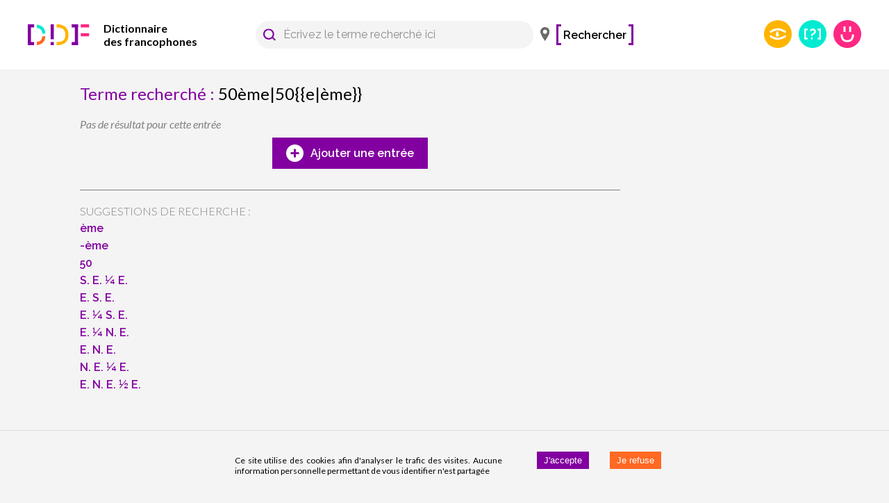

--- FILE ---
content_type: application/javascript; charset=UTF-8
request_url: https://www-test.dictionnairedesfrancophones.org/4057.a4b84e058b1f98e5e11f.js
body_size: 14403
content:
/*! For license information please see 4057.a4b84e058b1f98e5e11f.js.LICENSE.txt */
"use strict";(self.__LOADABLE_LOADED_CHUNKS__=self.__LOADABLE_LOADED_CHUNKS__||[]).push([[4057],{34057:(t,e,M)=>{M.d(e,{n:()=>K});M(96649),M(96078),M(82526),M(41817),M(41539),M(9653),M(69070),M(79753),M(32165),M(66992),M(78783),M(33948),M(47042),M(68309),M(91038),M(74916);var i=M(67294),r=M(45697),n=M.n(r),u=M(86010),o=M(41120),L=M(39636),j=M(39789),c=M(91922),N=(M(37268),M(50915),M(21249),M(47941),M(82772),M(57327),M(38880),M(89554),M(54747),M(49337),M(33321),M(88674),M(72443),M(39341),M(73706),M(10408),M(78011),M(30489),M(68304),M(65069),M(23944)),g=M(79473),a=M(73727),I=M(55168),l=M(5499),y=M(2411),s=M(31879),D=M(75970),T=M(93662),S=M(82806),x=M(48227),z=M(17812),A=M(80366),d=M(3587);const E="[data-uri]";var O=M(34523);var C=M(43389);const m="[data-uri]";var h=M(43013),b=M(85893);function p(t){return(p="function"==typeof Symbol&&"symbol"==typeof Symbol.iterator?function(t){return typeof t}:function(t){return t&&"function"==typeof Symbol&&t.constructor===Symbol&&t!==Symbol.prototype?"symbol":typeof t})(t)}var f=["idkey","to","ariaLabel","children"];function w(){w=function(){return t};var t={},e=Object.prototype,M=e.hasOwnProperty,i=Object.defineProperty||function(t,e,M){t[e]=M.value},r="function"==typeof Symbol?Symbol:{},n=r.iterator||"@@iterator",u=r.asyncIterator||"@@asyncIterator",o=r.toStringTag||"@@toStringTag";function L(t,e,M){return Object.defineProperty(t,e,{value:M,enumerable:!0,configurable:!0,writable:!0}),t[e]}try{L({},"")}catch(t){L=function(t,e,M){return t[e]=M}}function j(t,e,M,r){var n=e&&e.prototype instanceof g?e:g,u=Object.create(n.prototype),o=new E(r||[]);return i(u,"_invoke",{value:x(t,M,o)}),u}function c(t,e,M){try{return{type:"normal",arg:t.call(e,M)}}catch(t){return{type:"throw",arg:t}}}t.wrap=j;var N={};function g(){}function a(){}function I(){}var l={};L(l,n,(function(){return this}));var y=Object.getPrototypeOf,s=y&&y(y(O([])));s&&s!==e&&M.call(s,n)&&(l=s);var D=I.prototype=g.prototype=Object.create(l);function T(t){["next","throw","return"].forEach((function(e){L(t,e,(function(t){return this._invoke(e,t)}))}))}function S(t,e){function r(i,n,u,o){var L=c(t[i],t,n);if("throw"!==L.type){var j=L.arg,N=j.value;return N&&"object"==p(N)&&M.call(N,"__await")?e.resolve(N.__await).then((function(t){r("next",t,u,o)}),(function(t){r("throw",t,u,o)})):e.resolve(N).then((function(t){j.value=t,u(j)}),(function(t){return r("throw",t,u,o)}))}o(L.arg)}var n;i(this,"_invoke",{value:function(t,M){function i(){return new e((function(e,i){r(t,M,e,i)}))}return n=n?n.then(i,i):i()}})}function x(t,e,M){var i="suspendedStart";return function(r,n){if("executing"===i)throw new Error("Generator is already running");if("completed"===i){if("throw"===r)throw n;return C()}for(M.method=r,M.arg=n;;){var u=M.delegate;if(u){var o=z(u,M);if(o){if(o===N)continue;return o}}if("next"===M.method)M.sent=M._sent=M.arg;else if("throw"===M.method){if("suspendedStart"===i)throw i="completed",M.arg;M.dispatchException(M.arg)}else"return"===M.method&&M.abrupt("return",M.arg);i="executing";var L=c(t,e,M);if("normal"===L.type){if(i=M.done?"completed":"suspendedYield",L.arg===N)continue;return{value:L.arg,done:M.done}}"throw"===L.type&&(i="completed",M.method="throw",M.arg=L.arg)}}}function z(t,e){var M=e.method,i=t.iterator[M];if(void 0===i)return e.delegate=null,"throw"===M&&t.iterator.return&&(e.method="return",e.arg=void 0,z(t,e),"throw"===e.method)||"return"!==M&&(e.method="throw",e.arg=new TypeError("The iterator does not provide a '"+M+"' method")),N;var r=c(i,t.iterator,e.arg);if("throw"===r.type)return e.method="throw",e.arg=r.arg,e.delegate=null,N;var n=r.arg;return n?n.done?(e[t.resultName]=n.value,e.next=t.nextLoc,"return"!==e.method&&(e.method="next",e.arg=void 0),e.delegate=null,N):n:(e.method="throw",e.arg=new TypeError("iterator result is not an object"),e.delegate=null,N)}function A(t){var e={tryLoc:t[0]};1 in t&&(e.catchLoc=t[1]),2 in t&&(e.finallyLoc=t[2],e.afterLoc=t[3]),this.tryEntries.push(e)}function d(t){var e=t.completion||{};e.type="normal",delete e.arg,t.completion=e}function E(t){this.tryEntries=[{tryLoc:"root"}],t.forEach(A,this),this.reset(!0)}function O(t){if(t){var e=t[n];if(e)return e.call(t);if("function"==typeof t.next)return t;if(!isNaN(t.length)){var i=-1,r=function e(){for(;++i<t.length;)if(M.call(t,i))return e.value=t[i],e.done=!1,e;return e.value=void 0,e.done=!0,e};return r.next=r}}return{next:C}}function C(){return{value:void 0,done:!0}}return a.prototype=I,i(D,"constructor",{value:I,configurable:!0}),i(I,"constructor",{value:a,configurable:!0}),a.displayName=L(I,o,"GeneratorFunction"),t.isGeneratorFunction=function(t){var e="function"==typeof t&&t.constructor;return!!e&&(e===a||"GeneratorFunction"===(e.displayName||e.name))},t.mark=function(t){return Object.setPrototypeOf?Object.setPrototypeOf(t,I):(t.__proto__=I,L(t,o,"GeneratorFunction")),t.prototype=Object.create(D),t},t.awrap=function(t){return{__await:t}},T(S.prototype),L(S.prototype,u,(function(){return this})),t.AsyncIterator=S,t.async=function(e,M,i,r,n){void 0===n&&(n=Promise);var u=new S(j(e,M,i,r),n);return t.isGeneratorFunction(M)?u:u.next().then((function(t){return t.done?t.value:u.next()}))},T(D),L(D,o,"Generator"),L(D,n,(function(){return this})),L(D,"toString",(function(){return"[object Generator]"})),t.keys=function(t){var e=Object(t),M=[];for(var i in e)M.push(i);return M.reverse(),function t(){for(;M.length;){var i=M.pop();if(i in e)return t.value=i,t.done=!1,t}return t.done=!0,t}},t.values=O,E.prototype={constructor:E,reset:function(t){if(this.prev=0,this.next=0,this.sent=this._sent=void 0,this.done=!1,this.delegate=null,this.method="next",this.arg=void 0,this.tryEntries.forEach(d),!t)for(var e in this)"t"===e.charAt(0)&&M.call(this,e)&&!isNaN(+e.slice(1))&&(this[e]=void 0)},stop:function(){this.done=!0;var t=this.tryEntries[0].completion;if("throw"===t.type)throw t.arg;return this.rval},dispatchException:function(t){if(this.done)throw t;var e=this;function i(M,i){return u.type="throw",u.arg=t,e.next=M,i&&(e.method="next",e.arg=void 0),!!i}for(var r=this.tryEntries.length-1;r>=0;--r){var n=this.tryEntries[r],u=n.completion;if("root"===n.tryLoc)return i("end");if(n.tryLoc<=this.prev){var o=M.call(n,"catchLoc"),L=M.call(n,"finallyLoc");if(o&&L){if(this.prev<n.catchLoc)return i(n.catchLoc,!0);if(this.prev<n.finallyLoc)return i(n.finallyLoc)}else if(o){if(this.prev<n.catchLoc)return i(n.catchLoc,!0)}else{if(!L)throw new Error("try statement without catch or finally");if(this.prev<n.finallyLoc)return i(n.finallyLoc)}}}},abrupt:function(t,e){for(var i=this.tryEntries.length-1;i>=0;--i){var r=this.tryEntries[i];if(r.tryLoc<=this.prev&&M.call(r,"finallyLoc")&&this.prev<r.finallyLoc){var n=r;break}}n&&("break"===t||"continue"===t)&&n.tryLoc<=e&&e<=n.finallyLoc&&(n=null);var u=n?n.completion:{};return u.type=t,u.arg=e,n?(this.method="next",this.next=n.finallyLoc,N):this.complete(u)},complete:function(t,e){if("throw"===t.type)throw t.arg;return"break"===t.type||"continue"===t.type?this.next=t.arg:"return"===t.type?(this.rval=this.arg=t.arg,this.method="return",this.next="end"):"normal"===t.type&&e&&(this.next=e),N},finish:function(t){for(var e=this.tryEntries.length-1;e>=0;--e){var M=this.tryEntries[e];if(M.finallyLoc===t)return this.complete(M.completion,M.afterLoc),d(M),N}},catch:function(t){for(var e=this.tryEntries.length-1;e>=0;--e){var M=this.tryEntries[e];if(M.tryLoc===t){var i=M.completion;if("throw"===i.type){var r=i.arg;d(M)}return r}}throw new Error("illegal catch attempt")},delegateYield:function(t,e,M){return this.delegate={iterator:O(t),resultName:e,nextLoc:M},"next"===this.method&&(this.arg=void 0),N}},t}function v(t,e,M,i,r,n,u){try{var o=t[n](u),L=o.value}catch(t){return void M(t)}o.done?e(L):Promise.resolve(L).then(i,r)}function Y(t){return function(){var e=this,M=arguments;return new Promise((function(i,r){var n=t.apply(e,M);function u(t){v(n,i,r,u,o,"next",t)}function o(t){v(n,i,r,u,o,"throw",t)}u(void 0)}))}}function k(t,e){var M=Object.keys(t);if(Object.getOwnPropertySymbols){var i=Object.getOwnPropertySymbols(t);e&&(i=i.filter((function(e){return Object.getOwnPropertyDescriptor(t,e).enumerable}))),M.push.apply(M,i)}return M}function U(t){for(var e=1;e<arguments.length;e++){var M=null!=arguments[e]?arguments[e]:{};e%2?k(Object(M),!0).forEach((function(e){Z(t,e,M[e])})):Object.getOwnPropertyDescriptors?Object.defineProperties(t,Object.getOwnPropertyDescriptors(M)):k(Object(M)).forEach((function(e){Object.defineProperty(t,e,Object.getOwnPropertyDescriptor(M,e))}))}return t}function Z(t,e,M){return(e=function(t){var e=function(t,e){if("object"!==p(t)||null===t)return t;var M=t[Symbol.toPrimitive];if(void 0!==M){var i=M.call(t,e||"default");if("object"!==p(i))return i;throw new TypeError("@@toPrimitive must return a primitive value.")}return("string"===e?String:Number)(t)}(t,"string");return"symbol"===p(e)?e:String(e)}(e))in t?Object.defineProperty(t,e,{value:M,enumerable:!0,configurable:!0,writable:!0}):t[e]=M,t}function Q(t,e){if(null==t)return{};var M,i,r=function(t,e){if(null==t)return{};var M,i,r={},n=Object.keys(t);for(i=0;i<n.length;i++)M=n[i],e.indexOf(M)>=0||(r[M]=t[M]);return r}(t,e);if(Object.getOwnPropertySymbols){var n=Object.getOwnPropertySymbols(t);for(i=0;i<n.length;i++)M=n[i],e.indexOf(M)>=0||Object.prototype.propertyIsEnumerable.call(t,M)&&(r[M]=t[M])}return r}var P=(0,o.Z)((function(t){return{spaceBetween:{width:"100%",display:"flex",justifyContent:"space-between",alignItems:"center",paddingTop:"6px",paddingRight:"6px"},hover:{"&:hover":{backgroundColor:N.Z.colors.pink,color:N.Z.colors.white}},menuEntry:{display:"flex",alignItems:"center",paddingLeft:N.Z.spacings.medium,paddingTop:N.Z.spacings.small,paddingBottom:N.Z.spacings.small,color:"inherit",textDecoration:"inherit"},bigDdfIconImg:{alignItems:"center",justifyContent:"center",width:"75px"},icon:{display:"flex",alignItems:"center",justifyContent:"center",width:"18px",marginRight:N.Z.spacings.medium},iconImg:{width:"100%",height:"100%"},hr:{borderColor:N.Z.colors.mediumgray,marginLeft:N.Z.spacings.large,marginRight:N.Z.spacings.large},userSection:{padding:N.Z.spacings.medium,marginBottom:N.Z.spacings.medium,backgroundColor:N.Z.colors.pink,color:N.Z.colors.white},username:{fontWeight:N.Z.fontWeights.bold,marginBottom:N.Z.spacings.tiny}}}));function G(t){var e=t.idkey,M=t.to,i=t.ariaLabel,r=t.children,n=Q(t,f),o=P();return(0,b.jsx)(a.rU,U(U({role:"link","aria-label":i,to:M,onClick:function(){c.D.closeMenu()},className:(0,u.Z)(o.menuEntry,o.hover)},n),{},{children:r}),e)}function R(t){var e=t.ariaLabel,M=t.hover,i=t.children,r=t.idkey,n=P();return(0,b.jsx)("div",{"aria-label":e,className:(0,u.Z)(n.menuEntry,M&&n.hover),children:i},r)}G.propTypes={to:n().string.isRequired};var B=[{text:"PROJECT_PRESENTATION_PAGE_TITLE",to:l.Z.PRESENTATION,src:O.Z},{text:"PARTNERS_PAGE_TITLE",to:l.Z.PARTNERS,src:"[data-uri]"},{text:"CREDITS_PAGE_TITLE",to:l.Z.CREDITS,src:"[data-uri]",insertHr:!0},{text:"MOBILE_MENU.EXPLORE",to:l.Z.EXPLORE,src:d.Z,insertHr:!0},{text:"MOBILE_MENU.MENTIONS_LEGALES",to:l.Z.MENTIONS_LEGALES,src:E},{text:"PLAN_DU_SITE_PAGE_TITLE",to:l.Z.PLAN_DU_SITE,src:null},{text:"ACCESSIBILITE_PAGE_TITLE",to:l.Z.ACCESSIBILITE,src:null},{text:"GCU_PAGE_TITLE",to:l.Z.GCU,src:null},{text:"POLITIQUE_CONFIDENTIALITE_PAGE_TITLE",to:l.Z.POLITIQUE_CONFIDENTIALITE,src:null,insertHr:!0},{text:null,idkey:"STORESECTIONMOBILE",hover:!0,Component:(0,b.jsx)(y.P,{}),to:null,src:h.Z,insertHr:!0},{text:"MOBILE_MENU.HELP",to:l.Z.HELP_INDEX,src:E}];function H(t){var e=P(),M=t.notificationService||D.B,r=(0,I.k6)(),n=(0,g.$)().t,o=(0,T.g)().browsingHistoryHelperService,L=(0,S.t)(),j=(t.userAuthenticationService||(0,s.R_)()).useLogout().logout,N=(0,i.useContext)(x.S).user;return(0,b.jsxs)("nav",{className:(0,u.Z)(!(null!=N&&N.isLogged)&&e.noLoggedUser),id:"mobilenav",role:"navigation",children:[(0,b.jsxs)("div",{className:e.spaceBetween,children:[(0,b.jsx)(G,{ariaLabel:"Accueil",to:l.Z.INDEX,children:(0,b.jsx)("div",{children:(0,b.jsx)("img",{alt:"Accueil",src:O.Z,className:e.bigDdfIconImg})})}),(0,b.jsx)(z.Z,{"aria-label":"fermer menu",onClick:function(){return c.D.closeMenu()},children:(0,b.jsx)(A.Z,{})})]}),null!=N&&N.isLogged?(0,b.jsxs)(i.Fragment,{children:[(0,b.jsxs)("div",{className:e.userSection,children:[(0,b.jsx)("div",{className:e.username,children:"[ ".concat(N.nickName," ]")}),(0,b.jsx)("div",{className:e.email,children:N.userAccount.username})]}),(0,b.jsxs)(G,{ariaLabel:n("MOBILE_MENU.MY_ACCOUNT"),to:l.Z.MY_ACCOUNT_PROFILE,children:[(0,b.jsx)("div",{className:e.icon,children:(0,b.jsx)("img",{className:e.iconImg,alt:"Mon compte",src:m})}),(0,b.jsx)("div",{className:e.label,children:n("MOBILE_MENU.MY_ACCOUNT")})]}),(0,b.jsxs)(G,{ariaLabel:n("MOBILE_MENU.MY_ACCOUNT_CONTRIBUTIONS"),to:l.Z.MY_ACCOUNT_CONTRIBUTIONS,children:[(0,b.jsx)("div",{className:e.icon,children:(0,b.jsx)("img",{className:e.iconImg,alt:"Mes contributions",src:C.Z})}),(0,b.jsx)("div",{className:e.label,children:n("MOBILE_MENU.MY_ACCOUNT_CONTRIBUTIONS")})]}),N.userAccount.isOperator||N.userAccount.isAdmin?[(0,b.jsx)("hr",{className:e.hr},"0"),N.userAccount.isAdmin?(0,b.jsxs)(G,{ariaLabel:n("MOBILE_MENU.ADMIN.USERS"),to:l.Z.ADMIN,children:[(0,b.jsx)("div",{className:e.icon,children:(0,b.jsx)("img",{className:e.iconImg,alt:"admin",src:L?"[data-uri]":"[data-uri]"})}),(0,b.jsx)("div",{className:e.label,children:n(L?"DESKTOP_HEADER.TOOLTIPS.ADMINREADONLY":"DESKTOP_HEADER.TOOLTIPS.ADMIN")})]},"1"):null,(0,b.jsxs)(G,{ariaLabel:n("MOBILE_MENU.OPERATORS.CONTRIBUTIONS"),to:l.Z.CONTRIBUTIONS_REVIEW,children:[(0,b.jsx)("div",{className:e.icon}),(0,b.jsx)("div",{className:e.label,children:n("MOBILE_MENU.OPERATORS.CONTRIBUTIONS")})]},"2"),N.userAccount.isAdmin?(0,b.jsxs)(G,{ariaLabel:n("MOBILE_MENU.ADMIN.USERS"),to:l.Z.ADMIN_USERS,children:[(0,b.jsx)("div",{className:e.icon}),(0,b.jsx)("div",{className:e.label,children:n("MOBILE_MENU.ADMIN.USERS")})]},"3"):null,(0,b.jsx)("hr",{className:e.hr},"4")]:null,(0,b.jsxs)(G,{ariaLabel:n("LOGOUT"),to:l.Z.INDEX,onClick:a,children:[(0,b.jsx)("div",{className:e.icon}),(0,b.jsx)("div",{className:e.label,children:n("LOGOUT")})]}),(0,b.jsx)("hr",{className:e.hr})]}):(0,b.jsxs)(i.Fragment,{children:[(0,b.jsxs)(G,{ariaLabel:n("LOGIN"),to:l.Z.LOGIN,children:[(0,b.jsx)("div",{className:e.icon,children:(0,b.jsx)("img",{className:e.iconImg,alt:"Connexion",src:m})}),(0,b.jsx)("div",{className:e.label,children:n("LOGIN")})]}),!L&&(0,b.jsxs)(G,{ariaLabel:n("SUBSCRIBE"),to:l.Z.SUBSCRIBE,children:[(0,b.jsx)("div",{className:e.icon,children:(0,b.jsx)("img",{className:e.iconImg,alt:"S'abonner",src:C.Z})}),(0,b.jsx)("div",{className:e.label,children:n("SUBSCRIBE")})]}),(0,b.jsx)("hr",{className:e.hr})]}),B.map((function(t,M){var i=t.idkey,r=t.text,u=t.to,o=t.src,L=t.insertHr,j=t.hover,c=t.Component;return(0,b.jsxs)("div",{children:[u?(0,b.jsxs)(G,{idkey:r+i,ariaLabel:n(r),to:u,children:[(0,b.jsx)("div",{className:e.icon,children:o&&(0,b.jsx)("img",{className:e.iconImg,alt:n(r),src:o})}),(0,b.jsx)("div",{className:e.label,children:n(r)})]}):(0,b.jsxs)(R,{idkey:r+i,ariaLabel:n(r),hover:j,children:[(0,b.jsx)("div",{className:e.icon,children:o&&(0,b.jsx)("img",{className:e.iconImg,alt:n(r),src:o})}),r&&(0,b.jsx)("div",{className:e.label,children:n(r)}),c]}),L&&(0,b.jsx)("hr",{className:e.hr},M)]},r+i)}))]});function a(t){return y.apply(this,arguments)}function y(){return(y=Y(w().mark((function t(e){var i;return w().wrap((function(t){for(;;)switch(t.prev=t.next){case 0:return e.preventDefault(),c.D.closeMenu(),t.next=4,j();case 4:(i=t.sent).success&&(o.getAfterLogoutLocation()||r.push("/")),i.globalErrorMessage&&M.error(i.globalErrorMessage);case 7:case"end":return t.stop()}}),t)})))).apply(this,arguments)}}var W=M(79303);function _(t){return(_="function"==typeof Symbol&&"symbol"==typeof Symbol.iterator?function(t){return typeof t}:function(t){return t&&"function"==typeof Symbol&&t.constructor===Symbol&&t!==Symbol.prototype?"symbol":typeof t})(t)}function J(t,e){return function(t){if(Array.isArray(t))return t}(t)||function(t,e){var M=null==t?null:"undefined"!=typeof Symbol&&t[Symbol.iterator]||t["@@iterator"];if(null!=M){var i,r,n,u,o=[],L=!0,j=!1;try{if(n=(M=M.call(t)).next,0===e){if(Object(M)!==M)return;L=!1}else for(;!(L=(i=n.call(M)).done)&&(o.push(i.value),o.length!==e);L=!0);}catch(t){j=!0,r=t}finally{try{if(!L&&null!=M.return&&(u=M.return(),Object(u)!==u))return}finally{if(j)throw r}}return o}}(t,e)||function(t,e){if(!t)return;if("string"==typeof t)return F(t,e);var M=Object.prototype.toString.call(t).slice(8,-1);"Object"===M&&t.constructor&&(M=t.constructor.name);if("Map"===M||"Set"===M)return Array.from(t);if("Arguments"===M||/^(?:Ui|I)nt(?:8|16|32)(?:Clamped)?Array$/.test(M))return F(t,e)}(t,e)||function(){throw new TypeError("Invalid attempt to destructure non-iterable instance.\nIn order to be iterable, non-array objects must have a [Symbol.iterator]() method.")}()}function F(t,e){(null==e||e>t.length)&&(e=t.length);for(var M=0,i=new Array(e);M<e;M++)i[M]=t[M];return i}function X(t,e,M){return(e=function(t){var e=function(t,e){if("object"!==_(t)||null===t)return t;var M=t[Symbol.toPrimitive];if(void 0!==M){var i=M.call(t,e||"default");if("object"!==_(i))return i;throw new TypeError("@@toPrimitive must return a primitive value.")}return("string"===e?String:Number)(t)}(t,"string");return"symbol"===_(e)?e:String(e)}(e))in t?Object.defineProperty(t,e,{value:M,enumerable:!0,configurable:!0,writable:!0}):t[e]=M,t}var V=(0,o.Z)((function(t){var e;return{mainContainer:{position:"relative",display:"flex",flexDirection:"column",minHeight:"100vh",backgroundColor:N.Z.colors.grey},freeze:{height:"100vh",overflow:"hidden"},contentContainer:{flexGrow:1,overflowX:"auto"},leftPanel:(e={height:"100vh",width:"calc(100vw - min(7vw,50px ))"},X(e,t.breakpoints.up(N.Z.mediaQueries.mobileMaxWidth),{width:"".concat(N.Z.widths.desktopColumn," - 50px")}),X(e,"overflowY","scroll"),X(e,"backgroundColor",N.Z.colors.lightgray),e)}}));function K(t){var e=t.header,M=t.children,r=t.footer,n=V(),o=J((0,i.useState)(!1),2),N=o[0],g=o[1];return(0,i.useEffect)((function(){var t=c.D.displayStatus.subscribe((function(t){g("open"===t)}));return function(){t.unsubscribe()}}),[c.D]),(0,b.jsxs)("div",{className:(0,u.Z)(n.mainContainer,N&&n.freeze),children:[(0,b.jsx)("header",{children:e||(0,b.jsx)(j.D,{})}),(0,b.jsx)("main",{role:"main",className:n.contentContainer,children:M}),r?(0,b.jsx)("footer",{children:r}):null,(0,b.jsx)(L.ZP,{anchor:"left",open:N,onClose:function(){return g(!1)},children:(0,b.jsx)("div",{className:n.leftPanel,children:(0,b.jsx)(H,{})})}),(0,b.jsx)(W.y,{})]})}K.propTypes={header:n().node,footer:n().node}},39789:(t,e,M)=>{M.d(e,{D:()=>m});M(37268),M(74916),M(64765),M(79753),M(82526),M(41817),M(41539),M(32165),M(66992),M(78783),M(33948),M(47042),M(68309),M(91038);var i=M(67294),r=M(45697),n=M.n(r),u=M(55168),o=M(73727),L=M(46669),j=M(23243),c=M(41120),N=M(86010),g=M(18535),a=M(5499),I=M(80053),l=M(86231),y=M(91922);const s="[data-uri]";var D=M(33044),T=M(63547),S=M(40137),x=M(34523),z=M(23944),A=M(85893);function d(t,e){return function(t){if(Array.isArray(t))return t}(t)||function(t,e){var M=null==t?null:"undefined"!=typeof Symbol&&t[Symbol.iterator]||t["@@iterator"];if(null!=M){var i,r,n,u,o=[],L=!0,j=!1;try{if(n=(M=M.call(t)).next,0===e){if(Object(M)!==M)return;L=!1}else for(;!(L=(i=n.call(M)).done)&&(o.push(i.value),o.length!==e);L=!0);}catch(t){j=!0,r=t}finally{try{if(!L&&null!=M.return&&(u=M.return(),Object(u)!==u))return}finally{if(j)throw r}}return o}}(t,e)||function(t,e){if(!t)return;if("string"==typeof t)return E(t,e);var M=Object.prototype.toString.call(t).slice(8,-1);"Object"===M&&t.constructor&&(M=t.constructor.name);if("Map"===M||"Set"===M)return Array.from(t);if("Arguments"===M||/^(?:Ui|I)nt(?:8|16|32)(?:Clamped)?Array$/.test(M))return E(t,e)}(t,e)||function(){throw new TypeError("Invalid attempt to destructure non-iterable instance.\nIn order to be iterable, non-array objects must have a [Symbol.iterator]() method.")}()}function E(t,e){(null==e||e>t.length)&&(e=t.length);for(var M=0,i=new Array(e);M<e;M++)i[M]=t[M];return i}m.propTypes={search:n().bool,geolocMarker:n().bool,currentForm:n().string,currentPlace:n().object,content:n().node,ddfLogo:n().bool,showBackIcon:n().bool};var O="60px",C=(0,c.Z)((function(t){return{geoContainer:{minHeight:z.Z.heights.mobileHeader,backgroundColor:z.Z.colors.lightgray,display:"flex",alignItems:"center",padding:"10px"},container:{height:O,backgroundColor:z.Z.colors.white,paddingRight:z.Z.spacings.medium,paddingLeft:z.Z.spacings.medium,paddingTop:z.Z.spacings.small,paddingBottom:z.Z.spacings.small,display:"flex",alignItems:"center"},actions:{display:"flex",alignItems:"center"},postContent:{justifyContent:"flex-end",flexShrink:0,flexGrow:1},postContent100:{width:"100%",backgroundColor:z.Z.colors.orange},withSearchClosed:{position:"relative",display:"flex",justifyContent:"space-between",flexShrink:0,flexGrow:1,zIndex:0},withSearchOpened:{position:"absolute",top:0,left:0,right:0,height:O},greyCircle:{backgroundColor:"".concat(z.Z.colors.lightgray," !important")},ddfLogo:{width:"60px","& img":{width:"100%",height:"100%"}},backlogo:{width:"14px",marginRight:"16px","& img":{width:"100%",height:"100%"}},purpleCircle:{marginRight:z.Z.spacings.small,backgroundColor:z.Z.colors.purple,height:"30px",width:"30px",borderRadius:"50%",display:"flex",alignItems:"center",justifyContent:"center"},searchButton:{cursor:"pointer","& img":{width:"18px",height:"18px"}},geolocButton:{cursor:"pointer","& img":{width:"18px",height:"18px"}},menuButton:{width:"".concat(18+2*z.Z.spacings.small,"px"),height:"".concat(18,"px"),background:"none",border:"none",paddingRight:z.Z.spacings.small,paddingLeft:z.Z.spacings.small,"& img":{width:"100%",height:"100%"}},searchBarContainer:{marginRight:z.Z.spacings.small,flexBasis:"30px",overflow:"hidden",flexGrow:1,zIndex:2},hidden:{display:"none"},backgroundOverlay:{backgroundColor:z.Z.colors.purple,position:"absolute",top:0,bottom:0,left:0,right:0},zIndex2:{zIndex:2}}}));function m(t){var e=t.search,M=t.showBackIcon,r=t.geolocMarker,n=t.currentForm,c=t.content,z=t.ddfLogo,E=t.currentPlace,O=C(),m=(0,g.Z)(),h=(0,u.k6)(),b=d((0,i.useState)(!1),2),p=b[0],f=b[1],w=d((0,i.useState)(""),2),v=w[0],Y=w[1],k=d((0,i.useState)(!1),2),U=k[0],Z=k[1],Q=(0,i.useRef)();return(0,A.jsxs)(A.Fragment,{children:[r?(0,A.jsx)(j.Z,{open:U,onClose:function(){return Z(!1)},className:O.center,role:"alertdialog","aria-modal":"true","aria-labelledby":"Choisir sa géolocalisation","aria-describedby":"Soit via recherche soit via localisation automatique",children:(0,A.jsx)("div",{className:O.geoContainer,children:(0,A.jsx)(l.O,{closeGeolocParentModal:function(){return Z(!1)}})})}):null,(0,A.jsxs)("div",{className:(0,N.Z)(O.container,O.withSearchClosed),children:[M?(0,A.jsx)("div",{className:(0,N.Z)(O.actions,O.preContent),children:(0,A.jsx)(o.rU,{role:"link","aria-label":"Retourner à la page d'accueil",to:(0,L.formatRoute)(a.Z.FORM_SEARCH,{formQuery:n}),className:O.backlogo,children:(0,A.jsx)("img",{alt:"<",src:T.Z})})}):null,z?(0,A.jsx)("div",{className:(0,N.Z)(O.actions,O.preContent),children:(0,A.jsx)(o.rU,{role:"link","aria-label":"Retourner à la page d'accueil",to:"/",className:O.ddfLogo,children:(0,A.jsx)("img",{alt:"Accueil",src:x.Z})})}):null,e&&n?(0,A.jsx)("div",{role:"button","aria-label":"Ouvrir la zone de saisie pour chercher un terme",onClick:P,children:c}):c,e&&p?(0,A.jsxs)("div",{className:(0,N.Z)(O.container,O.withSearchOpened),children:[G({searchOpenMode:!0}),(0,A.jsx)("div",{className:O.backgroundOverlay})]}):G()]})]});function P(){e&&n&&B({inputValue:n})}function G(){var t=arguments.length>0&&void 0!==arguments[0]?arguments[0]:{},M=t.searchOpenMode;return console.log({searchOpened:p,search:e,searchOpenMode:M}),(0,A.jsxs)("div",{className:(0,N.Z)(O.actions,O.postContent,p&&O.postContent100),children:[R(M),_({searchOpenMode:M}),(0,A.jsx)("button",{className:(0,N.Z)(m.clickable,m.outlineFocus,O.menuButton,e&&O.zIndex2),tabIndex:0,"aria-label":"Ouvrir ou fermer le menu latéral",id:"renderPostContentActionsButton",onClick:function(){return y.D.toggleMenu()},children:(0,A.jsx)("img",{alt:"Menu",src:s})})]})}function R(t){return e?t?(0,A.jsx)("div",{className:O.searchBarContainer,children:(0,A.jsx)(I.Z,{theme:"purple",size:"medium",closeButton:!0,onClose:function(){return H()},onChange:function(t){return Y(t)},onSubmit:W,ref:Q})}):(0,A.jsx)("div",{className:(0,N.Z)(O.purpleCircle,O.searchButton),onClick:function(){return B()},role:"button",tabIndex:0,"aria-label":"Ouvrir la zone de saisie pour chercher un terme",children:(0,A.jsx)("img",{alt:"Recherche",src:D.Z})}):null}function B(){var t,e=arguments.length>0&&void 0!==arguments[0]?arguments[0]:{},M=e.inputValue;f(!0),null==Q||null===(t=Q.current)||void 0===t||t.resetInput({inputValue:M})}function H(){f(!1)}function W(){null!=v&&v.label&&(h.push((0,L.formatRoute)(a.Z.FORM_SEARCH,{formQuery:v.label})),H())}function _(t){t.searchOpenMode;if(!r)return null;var M=S.Z;return(0,A.jsx)("div",{className:(0,N.Z)(O.purpleCircle,!(null!=E&&E.id)&&O.greyCircle,m.clickable,O.geolocButton,e&&O.zIndex2),onClick:function(){Z(!U)},role:"button",tabIndex:0,"aria-label":"Afficher votre géolocalisation",children:(0,A.jsx)("img",{alt:"Géolocalisation",src:M})})}}},91922:(t,e,M)=>{M.d(e,{D:()=>o});M(96649),M(96078),M(82526),M(41817),M(41539),M(9653),M(69070),M(32165),M(66992),M(78783),M(33948);var i=M(89233),r=M(84217);function n(t){return(n="function"==typeof Symbol&&"symbol"==typeof Symbol.iterator?function(t){return typeof t}:function(t){return t&&"function"==typeof Symbol&&t.constructor===Symbol&&t!==Symbol.prototype?"symbol":typeof t})(t)}function u(t,e){for(var M=0;M<e.length;M++){var i=e[M];i.enumerable=i.enumerable||!1,i.configurable=!0,"value"in i&&(i.writable=!0),Object.defineProperty(t,(r=i.key,u=void 0,u=function(t,e){if("object"!==n(t)||null===t)return t;var M=t[Symbol.toPrimitive];if(void 0!==M){var i=M.call(t,e||"default");if("object"!==n(i))return i;throw new TypeError("@@toPrimitive must return a primitive value.")}return("string"===e?String:Number)(t)}(r,"string"),"symbol"===n(u)?u:String(u)),i)}var r,u}var o=new(function(){function t(){!function(t,e){if(!(t instanceof e))throw new TypeError("Cannot call a class as a function")}(this,t),this._displayStatusSubject=new i.X("closed")}var e,M,n;return e=t,(M=[{key:"displayStatus",get:function(){return this._displayStatusSubject}},{key:"toggleMenu",value:function(){var t=this;this.displayStatus.pipe((0,r.q)(1)).subscribe((function(e){var M="open"===e?"closed":"open";t._displayStatusSubject.next(M)}))}},{key:"closeMenu",value:function(){this._displayStatusSubject.next("closed")}}])&&u(e.prototype,M),n&&u(e,n),Object.defineProperty(e,"prototype",{writable:!1}),t}())},63547:(t,e,M)=>{M.d(e,{Z:()=>i});const i="[data-uri]"},43389:(t,e,M)=>{M.d(e,{Z:()=>i});const i="[data-uri]"}}]);

--- FILE ---
content_type: application/javascript; charset=UTF-8
request_url: https://www-test.dictionnairedesfrancophones.org/3001.a4b84e058b1f98e5e11f.js
body_size: 28232
content:
/*! For license information please see 3001.a4b84e058b1f98e5e11f.js.LICENSE.txt */
(self.__LOADABLE_LOADED_CHUNKS__=self.__LOADABLE_LOADED_CHUNKS__||[]).push([[3001],{32692:(e,t,n)=>{"use strict";n.d(t,{Z:()=>u});var o=n(81225),r=n(71207),i=n(67294),a=(n(45697),n(86010)),s=n(14670),l=n(73637),c=i.forwardRef((function(e,t){var n=e.children,s=e.classes,c=e.className,u=e.invisible,d=void 0!==u&&u,p=e.open,f=e.transitionDuration,m=e.TransitionComponent,h=void 0===m?l.Z:m,v=(0,r.Z)(e,["children","classes","className","invisible","open","transitionDuration","TransitionComponent"]);return i.createElement(h,(0,o.Z)({in:p,timeout:f},v),i.createElement("div",{className:(0,a.Z)(s.root,c,d&&s.invisible),"aria-hidden":!0,ref:t},n))}));const u=(0,s.Z)({root:{zIndex:-1,position:"fixed",display:"flex",alignItems:"center",justifyContent:"center",right:0,bottom:0,top:0,left:0,backgroundColor:"rgba(0, 0, 0, 0.5)",WebkitTapHighlightColor:"transparent"},invisible:{backgroundColor:"transparent"}},{name:"MuiBackdrop"})(c)},282:(e,t,n)=>{"use strict";n.d(t,{Z:()=>p});var o=n(71207),r=n(81225),i=n(67294),a=(n(45697),n(86010)),s=n(14670),l=n(59693),c=n(7706),u=n(93871),d=i.forwardRef((function(e,t){var n=e.children,s=e.classes,l=e.className,d=e.color,p=void 0===d?"default":d,f=e.component,m=void 0===f?"button":f,h=e.disabled,v=void 0!==h&&h,b=e.disableElevation,g=void 0!==b&&b,w=e.disableFocusRipple,y=void 0!==w&&w,x=e.endIcon,E=e.focusVisibleClassName,k=e.fullWidth,S=void 0!==k&&k,T=e.size,Z=void 0===T?"medium":T,O=e.startIcon,C=e.type,R=void 0===C?"button":C,M=e.variant,N=void 0===M?"text":M,P=(0,o.Z)(e,["children","classes","className","color","component","disabled","disableElevation","disableFocusRipple","endIcon","focusVisibleClassName","fullWidth","size","startIcon","type","variant"]),D=O&&i.createElement("span",{className:(0,a.Z)(s.startIcon,s["iconSize".concat((0,u.Z)(Z))])},O),A=x&&i.createElement("span",{className:(0,a.Z)(s.endIcon,s["iconSize".concat((0,u.Z)(Z))])},x);return i.createElement(c.Z,(0,r.Z)({className:(0,a.Z)(s.root,s[N],l,"inherit"===p?s.colorInherit:"default"!==p&&s["".concat(N).concat((0,u.Z)(p))],"medium"!==Z&&[s["".concat(N,"Size").concat((0,u.Z)(Z))],s["size".concat((0,u.Z)(Z))]],g&&s.disableElevation,v&&s.disabled,S&&s.fullWidth),component:m,disabled:v,focusRipple:!y,focusVisibleClassName:(0,a.Z)(s.focusVisible,E),ref:t,type:R},P),i.createElement("span",{className:s.label},D,n,A))}));const p=(0,s.Z)((function(e){return{root:(0,r.Z)({},e.typography.button,{boxSizing:"border-box",minWidth:64,padding:"6px 16px",borderRadius:e.shape.borderRadius,color:e.palette.text.primary,transition:e.transitions.create(["background-color","box-shadow","border"],{duration:e.transitions.duration.short}),"&:hover":{textDecoration:"none",backgroundColor:(0,l.Fq)(e.palette.text.primary,e.palette.action.hoverOpacity),"@media (hover: none)":{backgroundColor:"transparent"},"&$disabled":{backgroundColor:"transparent"}},"&$disabled":{color:e.palette.action.disabled}}),label:{width:"100%",display:"inherit",alignItems:"inherit",justifyContent:"inherit"},text:{padding:"6px 8px"},textPrimary:{color:e.palette.primary.main,"&:hover":{backgroundColor:(0,l.Fq)(e.palette.primary.main,e.palette.action.hoverOpacity),"@media (hover: none)":{backgroundColor:"transparent"}}},textSecondary:{color:e.palette.secondary.main,"&:hover":{backgroundColor:(0,l.Fq)(e.palette.secondary.main,e.palette.action.hoverOpacity),"@media (hover: none)":{backgroundColor:"transparent"}}},outlined:{padding:"5px 15px",border:"1px solid ".concat("light"===e.palette.type?"rgba(0, 0, 0, 0.23)":"rgba(255, 255, 255, 0.23)"),"&$disabled":{border:"1px solid ".concat(e.palette.action.disabledBackground)}},outlinedPrimary:{color:e.palette.primary.main,border:"1px solid ".concat((0,l.Fq)(e.palette.primary.main,.5)),"&:hover":{border:"1px solid ".concat(e.palette.primary.main),backgroundColor:(0,l.Fq)(e.palette.primary.main,e.palette.action.hoverOpacity),"@media (hover: none)":{backgroundColor:"transparent"}}},outlinedSecondary:{color:e.palette.secondary.main,border:"1px solid ".concat((0,l.Fq)(e.palette.secondary.main,.5)),"&:hover":{border:"1px solid ".concat(e.palette.secondary.main),backgroundColor:(0,l.Fq)(e.palette.secondary.main,e.palette.action.hoverOpacity),"@media (hover: none)":{backgroundColor:"transparent"}},"&$disabled":{border:"1px solid ".concat(e.palette.action.disabled)}},contained:{color:e.palette.getContrastText(e.palette.grey[300]),backgroundColor:e.palette.grey[300],boxShadow:e.shadows[2],"&:hover":{backgroundColor:e.palette.grey.A100,boxShadow:e.shadows[4],"@media (hover: none)":{boxShadow:e.shadows[2],backgroundColor:e.palette.grey[300]},"&$disabled":{backgroundColor:e.palette.action.disabledBackground}},"&$focusVisible":{boxShadow:e.shadows[6]},"&:active":{boxShadow:e.shadows[8]},"&$disabled":{color:e.palette.action.disabled,boxShadow:e.shadows[0],backgroundColor:e.palette.action.disabledBackground}},containedPrimary:{color:e.palette.primary.contrastText,backgroundColor:e.palette.primary.main,"&:hover":{backgroundColor:e.palette.primary.dark,"@media (hover: none)":{backgroundColor:e.palette.primary.main}}},containedSecondary:{color:e.palette.secondary.contrastText,backgroundColor:e.palette.secondary.main,"&:hover":{backgroundColor:e.palette.secondary.dark,"@media (hover: none)":{backgroundColor:e.palette.secondary.main}}},disableElevation:{boxShadow:"none","&:hover":{boxShadow:"none"},"&$focusVisible":{boxShadow:"none"},"&:active":{boxShadow:"none"},"&$disabled":{boxShadow:"none"}},focusVisible:{},disabled:{},colorInherit:{color:"inherit",borderColor:"currentColor"},textSizeSmall:{padding:"4px 5px",fontSize:e.typography.pxToRem(13)},textSizeLarge:{padding:"8px 11px",fontSize:e.typography.pxToRem(15)},outlinedSizeSmall:{padding:"3px 9px",fontSize:e.typography.pxToRem(13)},outlinedSizeLarge:{padding:"7px 21px",fontSize:e.typography.pxToRem(15)},containedSizeSmall:{padding:"4px 10px",fontSize:e.typography.pxToRem(13)},containedSizeLarge:{padding:"8px 22px",fontSize:e.typography.pxToRem(15)},sizeSmall:{},sizeLarge:{},fullWidth:{width:"100%"},startIcon:{display:"inherit",marginRight:8,marginLeft:-4,"&$iconSizeSmall":{marginLeft:-2}},endIcon:{display:"inherit",marginRight:-4,marginLeft:8,"&$iconSizeSmall":{marginRight:-2}},iconSizeSmall:{"& > *:first-child":{fontSize:18}},iconSizeMedium:{"& > *:first-child":{fontSize:20}},iconSizeLarge:{"& > *:first-child":{fontSize:22}}}}),{name:"MuiButton"})(d)},7706:(e,t,n)=>{"use strict";n.d(t,{Z:()=>C});var o=n(81225),r=n(71207),i=n(67294),a=(n(45697),n(73935)),s=n(86010),l=n(17294),c=n(55192),u=n(14670),d=n(24896),p=n(52165),f=n(43992);function m(){return(m=Object.assign||function(e){for(var t=1;t<arguments.length;t++){var n=arguments[t];for(var o in n)Object.prototype.hasOwnProperty.call(n,o)&&(e[o]=n[o])}return e}).apply(this,arguments)}var h=n(10139),v=n(220);function b(e,t){var n=Object.create(null);return e&&i.Children.map(e,(function(e){return e})).forEach((function(e){n[e.key]=function(e){return t&&(0,i.isValidElement)(e)?t(e):e}(e)})),n}function g(e,t,n){return null!=n[t]?n[t]:e.props[t]}function w(e,t,n){var o=b(e.children),r=function(e,t){function n(n){return n in t?t[n]:e[n]}e=e||{},t=t||{};var o,r=Object.create(null),i=[];for(var a in e)a in t?i.length&&(r[a]=i,i=[]):i.push(a);var s={};for(var l in t){if(r[l])for(o=0;o<r[l].length;o++){var c=r[l][o];s[r[l][o]]=n(c)}s[l]=n(l)}for(o=0;o<i.length;o++)s[i[o]]=n(i[o]);return s}(t,o);return Object.keys(r).forEach((function(a){var s=r[a];if((0,i.isValidElement)(s)){var l=a in t,c=a in o,u=t[a],d=(0,i.isValidElement)(u)&&!u.props.in;!c||l&&!d?c||!l||d?c&&l&&(0,i.isValidElement)(u)&&(r[a]=(0,i.cloneElement)(s,{onExited:n.bind(null,s),in:u.props.in,exit:g(s,"exit",e),enter:g(s,"enter",e)})):r[a]=(0,i.cloneElement)(s,{in:!1}):r[a]=(0,i.cloneElement)(s,{onExited:n.bind(null,s),in:!0,exit:g(s,"exit",e),enter:g(s,"enter",e)})}})),r}var y=Object.values||function(e){return Object.keys(e).map((function(t){return e[t]}))},x=function(e){function t(t,n){var o,r=(o=e.call(this,t,n)||this).handleExited.bind(function(e){if(void 0===e)throw new ReferenceError("this hasn't been initialised - super() hasn't been called");return e}(o));return o.state={contextValue:{isMounting:!0},handleExited:r,firstRender:!0},o}(0,h.Z)(t,e);var n=t.prototype;return n.componentDidMount=function(){this.mounted=!0,this.setState({contextValue:{isMounting:!1}})},n.componentWillUnmount=function(){this.mounted=!1},t.getDerivedStateFromProps=function(e,t){var n,o,r=t.children,a=t.handleExited;return{children:t.firstRender?(n=e,o=a,b(n.children,(function(e){return(0,i.cloneElement)(e,{onExited:o.bind(null,e),in:!0,appear:g(e,"appear",n),enter:g(e,"enter",n),exit:g(e,"exit",n)})}))):w(e,r,a),firstRender:!1}},n.handleExited=function(e,t){var n=b(this.props.children);e.key in n||(e.props.onExited&&e.props.onExited(t),this.mounted&&this.setState((function(t){var n=m({},t.children);return delete n[e.key],{children:n}})))},n.render=function(){var e=this.props,t=e.component,n=e.childFactory,o=(0,f.Z)(e,["component","childFactory"]),r=this.state.contextValue,a=y(this.state.children).map(n);return delete o.appear,delete o.enter,delete o.exit,null===t?i.createElement(v.Z.Provider,{value:r},a):i.createElement(v.Z.Provider,{value:r},i.createElement(t,o,a))},t}(i.Component);x.propTypes={},x.defaultProps={component:"div",childFactory:function(e){return e}};const E=x;var k="undefined"==typeof window?i.useEffect:i.useLayoutEffect;const S=function(e){var t=e.classes,n=e.pulsate,o=void 0!==n&&n,r=e.rippleX,a=e.rippleY,l=e.rippleSize,u=e.in,d=e.onExited,p=void 0===d?function(){}:d,f=e.timeout,m=i.useState(!1),h=m[0],v=m[1],b=(0,s.Z)(t.ripple,t.rippleVisible,o&&t.ripplePulsate),g={width:l,height:l,top:-l/2+a,left:-l/2+r},w=(0,s.Z)(t.child,h&&t.childLeaving,o&&t.childPulsate),y=(0,c.Z)(p);return k((function(){if(!u){v(!0);var e=setTimeout(y,f);return function(){clearTimeout(e)}}}),[y,u,f]),i.createElement("span",{className:b,style:g},i.createElement("span",{className:w}))};var T=i.forwardRef((function(e,t){var n=e.center,a=void 0!==n&&n,l=e.classes,c=e.className,u=(0,r.Z)(e,["center","classes","className"]),d=i.useState([]),f=d[0],m=d[1],h=i.useRef(0),v=i.useRef(null);i.useEffect((function(){v.current&&(v.current(),v.current=null)}),[f]);var b=i.useRef(!1),g=i.useRef(null),w=i.useRef(null),y=i.useRef(null);i.useEffect((function(){return function(){clearTimeout(g.current)}}),[]);var x=i.useCallback((function(e){var t=e.pulsate,n=e.rippleX,o=e.rippleY,r=e.rippleSize,a=e.cb;m((function(e){return[].concat((0,p.Z)(e),[i.createElement(S,{key:h.current,classes:l,timeout:550,pulsate:t,rippleX:n,rippleY:o,rippleSize:r})])})),h.current+=1,v.current=a}),[l]),k=i.useCallback((function(){var e=arguments.length>0&&void 0!==arguments[0]?arguments[0]:{},t=arguments.length>1&&void 0!==arguments[1]?arguments[1]:{},n=arguments.length>2?arguments[2]:void 0,o=t.pulsate,r=void 0!==o&&o,i=t.center,s=void 0===i?a||t.pulsate:i,l=t.fakeElement,c=void 0!==l&&l;if("mousedown"===e.type&&b.current)b.current=!1;else{"touchstart"===e.type&&(b.current=!0);var u,d,p,f=c?null:y.current,m=f?f.getBoundingClientRect():{width:0,height:0,left:0,top:0};if(s||0===e.clientX&&0===e.clientY||!e.clientX&&!e.touches)u=Math.round(m.width/2),d=Math.round(m.height/2);else{var h=e.touches?e.touches[0]:e,v=h.clientX,E=h.clientY;u=Math.round(v-m.left),d=Math.round(E-m.top)}if(s)(p=Math.sqrt((2*Math.pow(m.width,2)+Math.pow(m.height,2))/3))%2==0&&(p+=1);else{var k=2*Math.max(Math.abs((f?f.clientWidth:0)-u),u)+2,S=2*Math.max(Math.abs((f?f.clientHeight:0)-d),d)+2;p=Math.sqrt(Math.pow(k,2)+Math.pow(S,2))}e.touches?null===w.current&&(w.current=function(){x({pulsate:r,rippleX:u,rippleY:d,rippleSize:p,cb:n})},g.current=setTimeout((function(){w.current&&(w.current(),w.current=null)}),80)):x({pulsate:r,rippleX:u,rippleY:d,rippleSize:p,cb:n})}}),[a,x]),T=i.useCallback((function(){k({},{pulsate:!0})}),[k]),Z=i.useCallback((function(e,t){if(clearTimeout(g.current),"touchend"===e.type&&w.current)return e.persist(),w.current(),w.current=null,void(g.current=setTimeout((function(){Z(e,t)})));w.current=null,m((function(e){return e.length>0?e.slice(1):e})),v.current=t}),[]);return i.useImperativeHandle(t,(function(){return{pulsate:T,start:k,stop:Z}}),[T,k,Z]),i.createElement("span",(0,o.Z)({className:(0,s.Z)(l.root,c),ref:y},u),i.createElement(E,{component:null,exit:!0},f))}));const Z=(0,u.Z)((function(e){return{root:{overflow:"hidden",pointerEvents:"none",position:"absolute",zIndex:0,top:0,right:0,bottom:0,left:0,borderRadius:"inherit"},ripple:{opacity:0,position:"absolute"},rippleVisible:{opacity:.3,transform:"scale(1)",animation:"$enter ".concat(550,"ms ").concat(e.transitions.easing.easeInOut)},ripplePulsate:{animationDuration:"".concat(e.transitions.duration.shorter,"ms")},child:{opacity:1,display:"block",width:"100%",height:"100%",borderRadius:"50%",backgroundColor:"currentColor"},childLeaving:{opacity:0,animation:"$exit ".concat(550,"ms ").concat(e.transitions.easing.easeInOut)},childPulsate:{position:"absolute",left:0,top:0,animation:"$pulsate 2500ms ".concat(e.transitions.easing.easeInOut," 200ms infinite")},"@keyframes enter":{"0%":{transform:"scale(0)",opacity:.1},"100%":{transform:"scale(1)",opacity:.3}},"@keyframes exit":{"0%":{opacity:1},"100%":{opacity:0}},"@keyframes pulsate":{"0%":{transform:"scale(1)"},"50%":{transform:"scale(0.92)"},"100%":{transform:"scale(1)"}}}}),{flip:!1,name:"MuiTouchRipple"})(i.memo(T));var O=i.forwardRef((function(e,t){var n=e.action,u=e.buttonRef,p=e.centerRipple,f=void 0!==p&&p,m=e.children,h=e.classes,v=e.className,b=e.component,g=void 0===b?"button":b,w=e.disabled,y=void 0!==w&&w,x=e.disableRipple,E=void 0!==x&&x,k=e.disableTouchRipple,S=void 0!==k&&k,T=e.focusRipple,O=void 0!==T&&T,C=e.focusVisibleClassName,R=e.onBlur,M=e.onClick,N=e.onFocus,P=e.onFocusVisible,D=e.onKeyDown,A=e.onKeyUp,B=e.onMouseDown,L=e.onMouseLeave,F=e.onMouseUp,I=e.onTouchEnd,z=e.onTouchMove,W=e.onTouchStart,j=e.onDragLeave,_=e.tabIndex,V=void 0===_?0:_,H=e.TouchRippleProps,U=e.type,q=void 0===U?"button":U,$=(0,r.Z)(e,["action","buttonRef","centerRipple","children","classes","className","component","disabled","disableRipple","disableTouchRipple","focusRipple","focusVisibleClassName","onBlur","onClick","onFocus","onFocusVisible","onKeyDown","onKeyUp","onMouseDown","onMouseLeave","onMouseUp","onTouchEnd","onTouchMove","onTouchStart","onDragLeave","tabIndex","TouchRippleProps","type"]),K=i.useRef(null);var Y=i.useRef(null),X=i.useState(!1),G=X[0],J=X[1];y&&G&&J(!1);var Q=(0,d.Z)(),ee=Q.isFocusVisible,te=Q.onBlurVisible,ne=Q.ref;function oe(e,t){var n=arguments.length>2&&void 0!==arguments[2]?arguments[2]:S;return(0,c.Z)((function(o){return t&&t(o),!n&&Y.current&&Y.current[e](o),!0}))}i.useImperativeHandle(n,(function(){return{focusVisible:function(){J(!0),K.current.focus()}}}),[]),i.useEffect((function(){G&&O&&!E&&Y.current.pulsate()}),[E,O,G]);var re=oe("start",B),ie=oe("stop",j),ae=oe("stop",F),se=oe("stop",(function(e){G&&e.preventDefault(),L&&L(e)})),le=oe("start",W),ce=oe("stop",I),ue=oe("stop",z),de=oe("stop",(function(e){G&&(te(e),J(!1)),R&&R(e)}),!1),pe=(0,c.Z)((function(e){K.current||(K.current=e.currentTarget),ee(e)&&(J(!0),P&&P(e)),N&&N(e)})),fe=function(){var e=a.findDOMNode(K.current);return g&&"button"!==g&&!("A"===e.tagName&&e.href)},me=i.useRef(!1),he=(0,c.Z)((function(e){O&&!me.current&&G&&Y.current&&" "===e.key&&(me.current=!0,e.persist(),Y.current.stop(e,(function(){Y.current.start(e)}))),e.target===e.currentTarget&&fe()&&" "===e.key&&e.preventDefault(),D&&D(e),e.target===e.currentTarget&&fe()&&"Enter"===e.key&&!y&&(e.preventDefault(),M&&M(e))})),ve=(0,c.Z)((function(e){O&&" "===e.key&&Y.current&&G&&!e.defaultPrevented&&(me.current=!1,e.persist(),Y.current.stop(e,(function(){Y.current.pulsate(e)}))),A&&A(e),M&&e.target===e.currentTarget&&fe()&&" "===e.key&&!e.defaultPrevented&&M(e)})),be=g;"button"===be&&$.href&&(be="a");var ge={};"button"===be?(ge.type=q,ge.disabled=y):("a"===be&&$.href||(ge.role="button"),ge["aria-disabled"]=y);var we=(0,l.Z)(u,t),ye=(0,l.Z)(ne,K),xe=(0,l.Z)(we,ye),Ee=i.useState(!1),ke=Ee[0],Se=Ee[1];i.useEffect((function(){Se(!0)}),[]);var Te=ke&&!E&&!y;return i.createElement(be,(0,o.Z)({className:(0,s.Z)(h.root,v,G&&[h.focusVisible,C],y&&h.disabled),onBlur:de,onClick:M,onFocus:pe,onKeyDown:he,onKeyUp:ve,onMouseDown:re,onMouseLeave:se,onMouseUp:ae,onDragLeave:ie,onTouchEnd:ce,onTouchMove:ue,onTouchStart:le,ref:xe,tabIndex:y?-1:V},ge,$),m,Te?i.createElement(Z,(0,o.Z)({ref:Y,center:f},H)):null)}));const C=(0,u.Z)({root:{display:"inline-flex",alignItems:"center",justifyContent:"center",position:"relative",WebkitTapHighlightColor:"transparent",backgroundColor:"transparent",outline:0,border:0,margin:0,borderRadius:0,padding:0,cursor:"pointer",userSelect:"none",verticalAlign:"middle","-moz-appearance":"none","-webkit-appearance":"none",textDecoration:"none",color:"inherit","&::-moz-focus-inner":{borderStyle:"none"},"&$disabled":{pointerEvents:"none",cursor:"default"},"@media print":{colorAdjust:"exact"}},disabled:{},focusVisible:{}},{name:"MuiButtonBase"})(O)},52663:(e,t,n)=>{"use strict";n.d(t,{Z:()=>b});var o=n(81225),r=n(71207),i=n(73810),a=n(67294),s=(n(45697),n(86010)),l=n(14670),c=n(93871),u=n(23243),d=n(32692),p=n(73637),f=n(43366),m=n(79895),h={enter:f.x9.enteringScreen,exit:f.x9.leavingScreen},v=a.forwardRef((function(e,t){var n=e.BackdropProps,i=e.children,l=e.classes,f=e.className,v=e.disableBackdropClick,b=void 0!==v&&v,g=e.disableEscapeKeyDown,w=void 0!==g&&g,y=e.fullScreen,x=void 0!==y&&y,E=e.fullWidth,k=void 0!==E&&E,S=e.maxWidth,T=void 0===S?"sm":S,Z=e.onBackdropClick,O=e.onClose,C=e.onEnter,R=e.onEntered,M=e.onEntering,N=e.onEscapeKeyDown,P=e.onExit,D=e.onExited,A=e.onExiting,B=e.open,L=e.PaperComponent,F=void 0===L?m.Z:L,I=e.PaperProps,z=void 0===I?{}:I,W=e.scroll,j=void 0===W?"paper":W,_=e.TransitionComponent,V=void 0===_?p.Z:_,H=e.transitionDuration,U=void 0===H?h:H,q=e.TransitionProps,$=e["aria-describedby"],K=e["aria-labelledby"],Y=(0,r.Z)(e,["BackdropProps","children","classes","className","disableBackdropClick","disableEscapeKeyDown","fullScreen","fullWidth","maxWidth","onBackdropClick","onClose","onEnter","onEntered","onEntering","onEscapeKeyDown","onExit","onExited","onExiting","open","PaperComponent","PaperProps","scroll","TransitionComponent","transitionDuration","TransitionProps","aria-describedby","aria-labelledby"]),X=a.useRef();return a.createElement(u.Z,(0,o.Z)({className:(0,s.Z)(l.root,f),BackdropComponent:d.Z,BackdropProps:(0,o.Z)({transitionDuration:U},n),closeAfterTransition:!0},b?{disableBackdropClick:b}:{},{disableEscapeKeyDown:w,onEscapeKeyDown:N,onClose:O,open:B,ref:t},Y),a.createElement(V,(0,o.Z)({appear:!0,in:B,timeout:U,onEnter:C,onEntering:M,onEntered:R,onExit:P,onExiting:A,onExited:D,role:"none presentation"},q),a.createElement("div",{className:(0,s.Z)(l.container,l["scroll".concat((0,c.Z)(j))]),onMouseUp:function(e){e.target===e.currentTarget&&e.target===X.current&&(X.current=null,Z&&Z(e),!b&&O&&O(e,"backdropClick"))},onMouseDown:function(e){X.current=e.target}},a.createElement(F,(0,o.Z)({elevation:24,role:"dialog","aria-describedby":$,"aria-labelledby":K},z,{className:(0,s.Z)(l.paper,l["paperScroll".concat((0,c.Z)(j))],l["paperWidth".concat((0,c.Z)(String(T)))],z.className,x&&l.paperFullScreen,k&&l.paperFullWidth)}),i))))}));const b=(0,l.Z)((function(e){return{root:{"@media print":{position:"absolute !important"}},scrollPaper:{display:"flex",justifyContent:"center",alignItems:"center"},scrollBody:{overflowY:"auto",overflowX:"hidden",textAlign:"center","&:after":{content:'""',display:"inline-block",verticalAlign:"middle",height:"100%",width:"0"}},container:{height:"100%","@media print":{height:"auto"},outline:0},paper:{margin:32,position:"relative",overflowY:"auto","@media print":{overflowY:"visible",boxShadow:"none"}},paperScrollPaper:{display:"flex",flexDirection:"column",maxHeight:"calc(100% - 64px)"},paperScrollBody:{display:"inline-block",verticalAlign:"middle",textAlign:"left"},paperWidthFalse:{maxWidth:"calc(100% - 64px)"},paperWidthXs:{maxWidth:Math.max(e.breakpoints.values.xs,444),"&$paperScrollBody":(0,i.Z)({},e.breakpoints.down(Math.max(e.breakpoints.values.xs,444)+64),{maxWidth:"calc(100% - 64px)"})},paperWidthSm:{maxWidth:e.breakpoints.values.sm,"&$paperScrollBody":(0,i.Z)({},e.breakpoints.down(e.breakpoints.values.sm+64),{maxWidth:"calc(100% - 64px)"})},paperWidthMd:{maxWidth:e.breakpoints.values.md,"&$paperScrollBody":(0,i.Z)({},e.breakpoints.down(e.breakpoints.values.md+64),{maxWidth:"calc(100% - 64px)"})},paperWidthLg:{maxWidth:e.breakpoints.values.lg,"&$paperScrollBody":(0,i.Z)({},e.breakpoints.down(e.breakpoints.values.lg+64),{maxWidth:"calc(100% - 64px)"})},paperWidthXl:{maxWidth:e.breakpoints.values.xl,"&$paperScrollBody":(0,i.Z)({},e.breakpoints.down(e.breakpoints.values.xl+64),{maxWidth:"calc(100% - 64px)"})},paperFullWidth:{width:"calc(100% - 64px)"},paperFullScreen:{margin:0,width:"100%",maxWidth:"100%",height:"100%",maxHeight:"none",borderRadius:0,"&$paperScrollBody":{margin:0,maxWidth:"100%"}}}}),{name:"MuiDialog"})(v)},66856:(e,t,n)=>{"use strict";n.d(t,{Z:()=>c});var o=n(81225),r=n(71207),i=n(67294),a=(n(45697),n(86010)),s=n(14670),l=i.forwardRef((function(e,t){var n=e.disableSpacing,s=void 0!==n&&n,l=e.classes,c=e.className,u=(0,r.Z)(e,["disableSpacing","classes","className"]);return i.createElement("div",(0,o.Z)({className:(0,a.Z)(l.root,c,!s&&l.spacing),ref:t},u))}));const c=(0,s.Z)({root:{display:"flex",alignItems:"center",padding:8,justifyContent:"flex-end",flex:"0 0 auto"},spacing:{"& > :not(:first-child)":{marginLeft:8}}},{name:"MuiDialogActions"})(l)},29525:(e,t,n)=>{"use strict";n.d(t,{Z:()=>c});var o=n(81225),r=n(71207),i=n(67294),a=(n(45697),n(86010)),s=n(14670),l=i.forwardRef((function(e,t){var n=e.classes,s=e.className,l=e.dividers,c=void 0!==l&&l,u=(0,r.Z)(e,["classes","className","dividers"]);return i.createElement("div",(0,o.Z)({className:(0,a.Z)(n.root,s,c&&n.dividers),ref:t},u))}));const c=(0,s.Z)((function(e){return{root:{flex:"1 1 auto",WebkitOverflowScrolling:"touch",overflowY:"auto",padding:"8px 24px","&:first-child":{paddingTop:20}},dividers:{padding:"16px 24px",borderTop:"1px solid ".concat(e.palette.divider),borderBottom:"1px solid ".concat(e.palette.divider)}}}),{name:"MuiDialogContent"})(l)},7212:(e,t,n)=>{"use strict";n.d(t,{Z:()=>l});var o=n(81225),r=n(67294),i=(n(45697),n(14670)),a=n(22318),s=r.forwardRef((function(e,t){return r.createElement(a.Z,(0,o.Z)({component:"p",variant:"body1",color:"textSecondary",ref:t},e))}));const l=(0,i.Z)({root:{marginBottom:12}},{name:"MuiDialogContentText"})(s)},66083:(e,t,n)=>{"use strict";n.d(t,{Z:()=>u});var o=n(81225),r=n(71207),i=n(67294),a=(n(45697),n(86010)),s=n(14670),l=n(22318),c=i.forwardRef((function(e,t){var n=e.children,s=e.classes,c=e.className,u=e.disableTypography,d=void 0!==u&&u,p=(0,r.Z)(e,["children","classes","className","disableTypography"]);return i.createElement("div",(0,o.Z)({className:(0,a.Z)(s.root,c),ref:t},p),d?n:i.createElement(l.Z,{component:"h2",variant:"h6"},n))}));const u=(0,s.Z)({root:{margin:0,padding:"16px 24px",flex:"0 0 auto"}},{name:"MuiDialogTitle"})(c)},73637:(e,t,n)=>{"use strict";n.d(t,{Z:()=>m});var o=n(81225),r=n(32452),i=n(71207),a=n(67294),s=(n(45697),n(12666)),l=n(43366),c=n(8920),u=n(5653),d=n(17294),p={entering:{opacity:1},entered:{opacity:1}},f={enter:l.x9.enteringScreen,exit:l.x9.leavingScreen};const m=a.forwardRef((function(e,t){var n=e.children,l=e.disableStrictModeCompat,m=void 0!==l&&l,h=e.in,v=e.onEnter,b=e.onEntered,g=e.onEntering,w=e.onExit,y=e.onExited,x=e.onExiting,E=e.style,k=e.TransitionComponent,S=void 0===k?s.ZP:k,T=e.timeout,Z=void 0===T?f:T,O=(0,i.Z)(e,["children","disableStrictModeCompat","in","onEnter","onEntered","onEntering","onExit","onExited","onExiting","style","TransitionComponent","timeout"]),C=(0,c.Z)(),R=C.unstable_strictMode&&!m,M=a.useRef(null),N=(0,d.Z)(n.ref,t),P=(0,d.Z)(R?M:void 0,N),D=function(e){return function(t,n){if(e){var o=R?[M.current,t]:[t,n],i=(0,r.Z)(o,2),a=i[0],s=i[1];void 0===s?e(a):e(a,s)}}},A=D(g),B=D((function(e,t){(0,u.n)(e);var n=(0,u.C)({style:E,timeout:Z},{mode:"enter"});e.style.webkitTransition=C.transitions.create("opacity",n),e.style.transition=C.transitions.create("opacity",n),v&&v(e,t)})),L=D(b),F=D(x),I=D((function(e){var t=(0,u.C)({style:E,timeout:Z},{mode:"exit"});e.style.webkitTransition=C.transitions.create("opacity",t),e.style.transition=C.transitions.create("opacity",t),w&&w(e)})),z=D(y);return a.createElement(S,(0,o.Z)({appear:!0,in:h,nodeRef:R?M:void 0,onEnter:B,onEntered:L,onEntering:A,onExit:I,onExited:z,onExiting:F,timeout:Z},O),(function(e,t){return a.cloneElement(n,(0,o.Z)({style:(0,o.Z)({opacity:0,visibility:"exited"!==e||h?void 0:"hidden"},p[e],E,n.props.style),ref:P},t))}))}))},20170:(e,t,n)=>{"use strict";n.d(t,{Z:()=>m});var o=n(81225),r=n(32452),i=n(71207),a=n(67294),s=(n(45697),n(12666)),l=n(8920),c=n(5653),u=n(17294);function d(e){return"scale(".concat(e,", ").concat(Math.pow(e,2),")")}var p={entering:{opacity:1,transform:d(1)},entered:{opacity:1,transform:"none"}},f=a.forwardRef((function(e,t){var n=e.children,f=e.disableStrictModeCompat,m=void 0!==f&&f,h=e.in,v=e.onEnter,b=e.onEntered,g=e.onEntering,w=e.onExit,y=e.onExited,x=e.onExiting,E=e.style,k=e.timeout,S=void 0===k?"auto":k,T=e.TransitionComponent,Z=void 0===T?s.ZP:T,O=(0,i.Z)(e,["children","disableStrictModeCompat","in","onEnter","onEntered","onEntering","onExit","onExited","onExiting","style","timeout","TransitionComponent"]),C=a.useRef(),R=a.useRef(),M=(0,l.Z)(),N=M.unstable_strictMode&&!m,P=a.useRef(null),D=(0,u.Z)(n.ref,t),A=(0,u.Z)(N?P:void 0,D),B=function(e){return function(t,n){if(e){var o=N?[P.current,t]:[t,n],i=(0,r.Z)(o,2),a=i[0],s=i[1];void 0===s?e(a):e(a,s)}}},L=B(g),F=B((function(e,t){(0,c.n)(e);var n,o=(0,c.C)({style:E,timeout:S},{mode:"enter"}),r=o.duration,i=o.delay;"auto"===S?(n=M.transitions.getAutoHeightDuration(e.clientHeight),R.current=n):n=r,e.style.transition=[M.transitions.create("opacity",{duration:n,delay:i}),M.transitions.create("transform",{duration:.666*n,delay:i})].join(","),v&&v(e,t)})),I=B(b),z=B(x),W=B((function(e){var t,n=(0,c.C)({style:E,timeout:S},{mode:"exit"}),o=n.duration,r=n.delay;"auto"===S?(t=M.transitions.getAutoHeightDuration(e.clientHeight),R.current=t):t=o,e.style.transition=[M.transitions.create("opacity",{duration:t,delay:r}),M.transitions.create("transform",{duration:.666*t,delay:r||.333*t})].join(","),e.style.opacity="0",e.style.transform=d(.75),w&&w(e)})),j=B(y);return a.useEffect((function(){return function(){clearTimeout(C.current)}}),[]),a.createElement(Z,(0,o.Z)({appear:!0,in:h,nodeRef:N?P:void 0,onEnter:F,onEntered:I,onEntering:L,onExit:W,onExited:j,onExiting:z,addEndListener:function(e,t){var n=N?e:t;"auto"===S&&(C.current=setTimeout(n,R.current||0))},timeout:"auto"===S?null:S},O),(function(e,t){return a.cloneElement(n,(0,o.Z)({style:(0,o.Z)({opacity:0,transform:d(.75),visibility:"exited"!==e||h?void 0:"hidden"},p[e],E,n.props.style),ref:A},t))}))}));f.muiSupportAuto=!0;const m=f},23243:(e,t,n)=>{"use strict";n.d(t,{Z:()=>R});var o=n(71207),r=n(81225),i=n(67294),a=n(73935),s=(n(45697),n(159)),l=n(93869),c=n(30626),u=n(76234),d=n(82568),p=n(17294),f=n(55192),m=n(92781);function h(e,t){for(var n=0;n<t.length;n++){var o=t[n];o.enumerable=o.enumerable||!1,o.configurable=!0,"value"in o&&(o.writable=!0),Object.defineProperty(e,o.key,o)}}var v=n(52165),b=n(75840),g=n(80713);function w(e,t){t?e.setAttribute("aria-hidden","true"):e.removeAttribute("aria-hidden")}function y(e){return parseInt(window.getComputedStyle(e)["padding-right"],10)||0}function x(e,t,n){var o=arguments.length>3&&void 0!==arguments[3]?arguments[3]:[],r=arguments.length>4?arguments[4]:void 0,i=[t,n].concat((0,v.Z)(o)),a=["TEMPLATE","SCRIPT","STYLE"];[].forEach.call(e.children,(function(e){1===e.nodeType&&-1===i.indexOf(e)&&-1===a.indexOf(e.tagName)&&w(e,r)}))}function E(e,t){var n=-1;return e.some((function(e,o){return!!t(e)&&(n=o,!0)})),n}function k(e,t){var n,o=[],r=[],i=e.container;if(!t.disableScrollLock){if(function(e){var t=(0,c.Z)(e);return t.body===e?(0,g.Z)(t).innerWidth>t.documentElement.clientWidth:e.scrollHeight>e.clientHeight}(i)){var a=(0,b.Z)();o.push({value:i.style.paddingRight,key:"padding-right",el:i}),i.style["padding-right"]="".concat(y(i)+a,"px"),n=(0,c.Z)(i).querySelectorAll(".mui-fixed"),[].forEach.call(n,(function(e){r.push(e.style.paddingRight),e.style.paddingRight="".concat(y(e)+a,"px")}))}var s=i.parentElement,l="HTML"===s.nodeName&&"scroll"===window.getComputedStyle(s)["overflow-y"]?s:i;o.push({value:l.style.overflow,key:"overflow",el:l}),l.style.overflow="hidden"}return function(){n&&[].forEach.call(n,(function(e,t){r[t]?e.style.paddingRight=r[t]:e.style.removeProperty("padding-right")})),o.forEach((function(e){var t=e.value,n=e.el,o=e.key;t?n.style.setProperty(o,t):n.style.removeProperty(o)}))}}var S=function(){function e(){!function(e,t){if(!(e instanceof t))throw new TypeError("Cannot call a class as a function")}(this,e),this.modals=[],this.containers=[]}var t,n,o;return t=e,(n=[{key:"add",value:function(e,t){var n=this.modals.indexOf(e);if(-1!==n)return n;n=this.modals.length,this.modals.push(e),e.modalRef&&w(e.modalRef,!1);var o=function(e){var t=[];return[].forEach.call(e.children,(function(e){e.getAttribute&&"true"===e.getAttribute("aria-hidden")&&t.push(e)})),t}(t);x(t,e.mountNode,e.modalRef,o,!0);var r=E(this.containers,(function(e){return e.container===t}));return-1!==r?(this.containers[r].modals.push(e),n):(this.containers.push({modals:[e],container:t,restore:null,hiddenSiblingNodes:o}),n)}},{key:"mount",value:function(e,t){var n=E(this.containers,(function(t){return-1!==t.modals.indexOf(e)})),o=this.containers[n];o.restore||(o.restore=k(o,t))}},{key:"remove",value:function(e){var t=this.modals.indexOf(e);if(-1===t)return t;var n=E(this.containers,(function(t){return-1!==t.modals.indexOf(e)})),o=this.containers[n];if(o.modals.splice(o.modals.indexOf(e),1),this.modals.splice(t,1),0===o.modals.length)o.restore&&o.restore(),e.modalRef&&w(e.modalRef,!0),x(o.container,e.mountNode,e.modalRef,o.hiddenSiblingNodes,!1),this.containers.splice(n,1);else{var r=o.modals[o.modals.length-1];r.modalRef&&w(r.modalRef,!1)}return t}},{key:"isTopModal",value:function(e){return this.modals.length>0&&this.modals[this.modals.length-1]===e}}])&&h(t.prototype,n),o&&h(t,o),e}();const T=function(e){var t=e.children,n=e.disableAutoFocus,o=void 0!==n&&n,r=e.disableEnforceFocus,s=void 0!==r&&r,l=e.disableRestoreFocus,u=void 0!==l&&l,d=e.getDoc,f=e.isEnabled,m=e.open,h=i.useRef(),v=i.useRef(null),b=i.useRef(null),g=i.useRef(),w=i.useRef(null),y=i.useCallback((function(e){w.current=a.findDOMNode(e)}),[]),x=(0,p.Z)(t.ref,y),E=i.useRef();return i.useEffect((function(){E.current=m}),[m]),!E.current&&m&&"undefined"!=typeof window&&(g.current=d().activeElement),i.useEffect((function(){if(m){var e=(0,c.Z)(w.current);o||!w.current||w.current.contains(e.activeElement)||(w.current.hasAttribute("tabIndex")||w.current.setAttribute("tabIndex",-1),w.current.focus());var t=function(){null!==w.current&&(e.hasFocus()&&!s&&f()&&!h.current?w.current&&!w.current.contains(e.activeElement)&&w.current.focus():h.current=!1)},n=function(t){!s&&f()&&9===t.keyCode&&e.activeElement===w.current&&(h.current=!0,t.shiftKey?b.current.focus():v.current.focus())};e.addEventListener("focus",t,!0),e.addEventListener("keydown",n,!0);var r=setInterval((function(){t()}),50);return function(){clearInterval(r),e.removeEventListener("focus",t,!0),e.removeEventListener("keydown",n,!0),u||(g.current&&g.current.focus&&g.current.focus(),g.current=null)}}}),[o,s,u,f,m]),i.createElement(i.Fragment,null,i.createElement("div",{tabIndex:0,ref:v,"data-test":"sentinelStart"}),i.cloneElement(t,{ref:x}),i.createElement("div",{tabIndex:0,ref:b,"data-test":"sentinelEnd"}))};var Z={root:{zIndex:-1,position:"fixed",right:0,bottom:0,top:0,left:0,backgroundColor:"rgba(0, 0, 0, 0.5)",WebkitTapHighlightColor:"transparent"},invisible:{backgroundColor:"transparent"}};const O=i.forwardRef((function(e,t){var n=e.invisible,a=void 0!==n&&n,s=e.open,l=(0,o.Z)(e,["invisible","open"]);return s?i.createElement("div",(0,r.Z)({"aria-hidden":!0,ref:t},l,{style:(0,r.Z)({},Z.root,a?Z.invisible:{},l.style)})):null}));var C=new S;const R=i.forwardRef((function(e,t){var n=(0,s.Z)(),h=(0,l.Z)({name:"MuiModal",props:(0,r.Z)({},e),theme:n}),v=h.BackdropComponent,b=void 0===v?O:v,g=h.BackdropProps,y=h.children,x=h.closeAfterTransition,E=void 0!==x&&x,k=h.container,S=h.disableAutoFocus,Z=void 0!==S&&S,R=h.disableBackdropClick,M=void 0!==R&&R,N=h.disableEnforceFocus,P=void 0!==N&&N,D=h.disableEscapeKeyDown,A=void 0!==D&&D,B=h.disablePortal,L=void 0!==B&&B,F=h.disableRestoreFocus,I=void 0!==F&&F,z=h.disableScrollLock,W=void 0!==z&&z,j=h.hideBackdrop,_=void 0!==j&&j,V=h.keepMounted,H=void 0!==V&&V,U=h.manager,q=void 0===U?C:U,$=h.onBackdropClick,K=h.onClose,Y=h.onEscapeKeyDown,X=h.onRendered,G=h.open,J=(0,o.Z)(h,["BackdropComponent","BackdropProps","children","closeAfterTransition","container","disableAutoFocus","disableBackdropClick","disableEnforceFocus","disableEscapeKeyDown","disablePortal","disableRestoreFocus","disableScrollLock","hideBackdrop","keepMounted","manager","onBackdropClick","onClose","onEscapeKeyDown","onRendered","open"]),Q=i.useState(!0),ee=Q[0],te=Q[1],ne=i.useRef({}),oe=i.useRef(null),re=i.useRef(null),ie=(0,p.Z)(re,t),ae=function(e){return!!e.children&&e.children.props.hasOwnProperty("in")}(h),se=function(){return(0,c.Z)(oe.current)},le=function(){return ne.current.modalRef=re.current,ne.current.mountNode=oe.current,ne.current},ce=function(){q.mount(le(),{disableScrollLock:W}),re.current.scrollTop=0},ue=(0,f.Z)((function(){var e=function(e){return e="function"==typeof e?e():e,a.findDOMNode(e)}(k)||se().body;q.add(le(),e),re.current&&ce()})),de=i.useCallback((function(){return q.isTopModal(le())}),[q]),pe=(0,f.Z)((function(e){oe.current=e,e&&(X&&X(),G&&de()?ce():w(re.current,!0))})),fe=i.useCallback((function(){q.remove(le())}),[q]);if(i.useEffect((function(){return function(){fe()}}),[fe]),i.useEffect((function(){G?ue():ae&&E||fe()}),[G,fe,ae,E,ue]),!H&&!G&&(!ae||ee))return null;var me=function(e){return{root:{position:"fixed",zIndex:e.zIndex.modal,right:0,bottom:0,top:0,left:0},hidden:{visibility:"hidden"}}}(n||{zIndex:m.Z}),he={};return void 0===y.props.tabIndex&&(he.tabIndex=y.props.tabIndex||"-1"),ae&&(he.onEnter=(0,d.Z)((function(){te(!1)}),y.props.onEnter),he.onExited=(0,d.Z)((function(){te(!0),E&&fe()}),y.props.onExited)),i.createElement(u.Z,{ref:pe,container:k,disablePortal:L},i.createElement("div",(0,r.Z)({ref:ie,onKeyDown:function(e){"Escape"===e.key&&de()&&(Y&&Y(e),A||(e.stopPropagation(),K&&K(e,"escapeKeyDown")))},role:"presentation"},J,{style:(0,r.Z)({},me.root,!G&&ee?me.hidden:{},J.style)}),_?null:i.createElement(b,(0,r.Z)({open:G,onClick:function(e){e.target===e.currentTarget&&($&&$(e),!M&&K&&K(e,"backdropClick"))}},g)),i.createElement(T,{disableEnforceFocus:P,disableAutoFocus:Z,disableRestoreFocus:I,getDoc:se,isEnabled:de,open:G},i.cloneElement(y,he))))}))},79895:(e,t,n)=>{"use strict";n.d(t,{Z:()=>c});var o=n(71207),r=n(81225),i=n(67294),a=(n(45697),n(86010)),s=n(14670),l=i.forwardRef((function(e,t){var n=e.classes,s=e.className,l=e.component,c=void 0===l?"div":l,u=e.square,d=void 0!==u&&u,p=e.elevation,f=void 0===p?1:p,m=e.variant,h=void 0===m?"elevation":m,v=(0,o.Z)(e,["classes","className","component","square","elevation","variant"]);return i.createElement(c,(0,r.Z)({className:(0,a.Z)(n.root,s,"outlined"===h?n.outlined:n["elevation".concat(f)],!d&&n.rounded),ref:t},v))}));const c=(0,s.Z)((function(e){var t={};return e.shadows.forEach((function(e,n){t["elevation".concat(n)]={boxShadow:e}})),(0,r.Z)({root:{backgroundColor:e.palette.background.paper,color:e.palette.text.primary,transition:e.transitions.create("box-shadow")},rounded:{borderRadius:e.shape.borderRadius},outlined:{border:"1px solid ".concat(e.palette.divider)}},t)}),{name:"MuiPaper"})(l)},76234:(e,t,n)=>{"use strict";n.d(t,{Z:()=>l});var o=n(67294),r=n(73935),i=(n(45697),n(34236)),a=n(17294);var s="undefined"!=typeof window?o.useLayoutEffect:o.useEffect;const l=o.forwardRef((function(e,t){var n=e.children,l=e.container,c=e.disablePortal,u=void 0!==c&&c,d=e.onRendered,p=o.useState(null),f=p[0],m=p[1],h=(0,a.Z)(o.isValidElement(n)?n.ref:null,t);return s((function(){u||m(function(e){return e="function"==typeof e?e():e,r.findDOMNode(e)}(l)||document.body)}),[l,u]),s((function(){if(f&&!u)return(0,i.Z)(t,f),function(){(0,i.Z)(t,null)}}),[t,f,u]),s((function(){d&&(f||u)&&d()}),[d,f,u]),u?o.isValidElement(n)?o.cloneElement(n,{ref:h}):n:f?r.createPortal(n,f):f}))},6447:(e,t,n)=>{"use strict";n.d(t,{ZP:()=>ze});var o=n(81225),r=n(32452),i=n(71207),a=n(73810),s=n(67294),l=n(73935),c=(n(45697),n(86010)),u=n(58144),d=n(59693),p=n(14670),f=n(93871),m=n(20170),h="undefined"!=typeof window&&"undefined"!=typeof document&&"undefined"!=typeof navigator,v=function(){for(var e=["Edge","Trident","Firefox"],t=0;t<e.length;t+=1)if(h&&navigator.userAgent.indexOf(e[t])>=0)return 1;return 0}();var b=h&&window.Promise?function(e){var t=!1;return function(){t||(t=!0,window.Promise.resolve().then((function(){t=!1,e()})))}}:function(e){var t=!1;return function(){t||(t=!0,setTimeout((function(){t=!1,e()}),v))}};function g(e){return e&&"[object Function]"==={}.toString.call(e)}function w(e,t){if(1!==e.nodeType)return[];var n=e.ownerDocument.defaultView.getComputedStyle(e,null);return t?n[t]:n}function y(e){return"HTML"===e.nodeName?e:e.parentNode||e.host}function x(e){if(!e)return document.body;switch(e.nodeName){case"HTML":case"BODY":return e.ownerDocument.body;case"#document":return e.body}var t=w(e),n=t.overflow,o=t.overflowX,r=t.overflowY;return/(auto|scroll|overlay)/.test(n+r+o)?e:x(y(e))}function E(e){return e&&e.referenceNode?e.referenceNode:e}var k=h&&!(!window.MSInputMethodContext||!document.documentMode),S=h&&/MSIE 10/.test(navigator.userAgent);function T(e){return 11===e?k:10===e?S:k||S}function Z(e){if(!e)return document.documentElement;for(var t=T(10)?document.body:null,n=e.offsetParent||null;n===t&&e.nextElementSibling;)n=(e=e.nextElementSibling).offsetParent;var o=n&&n.nodeName;return o&&"BODY"!==o&&"HTML"!==o?-1!==["TH","TD","TABLE"].indexOf(n.nodeName)&&"static"===w(n,"position")?Z(n):n:e?e.ownerDocument.documentElement:document.documentElement}function O(e){return null!==e.parentNode?O(e.parentNode):e}function C(e,t){if(!(e&&e.nodeType&&t&&t.nodeType))return document.documentElement;var n=e.compareDocumentPosition(t)&Node.DOCUMENT_POSITION_FOLLOWING,o=n?e:t,r=n?t:e,i=document.createRange();i.setStart(o,0),i.setEnd(r,0);var a,s,l=i.commonAncestorContainer;if(e!==l&&t!==l||o.contains(r))return"BODY"===(s=(a=l).nodeName)||"HTML"!==s&&Z(a.firstElementChild)!==a?Z(l):l;var c=O(e);return c.host?C(c.host,t):C(e,O(t).host)}function R(e){var t=arguments.length>1&&void 0!==arguments[1]?arguments[1]:"top",n="top"===t?"scrollTop":"scrollLeft",o=e.nodeName;if("BODY"===o||"HTML"===o){var r=e.ownerDocument.documentElement,i=e.ownerDocument.scrollingElement||r;return i[n]}return e[n]}function M(e,t){var n=arguments.length>2&&void 0!==arguments[2]&&arguments[2],o=R(t,"top"),r=R(t,"left"),i=n?-1:1;return e.top+=o*i,e.bottom+=o*i,e.left+=r*i,e.right+=r*i,e}function N(e,t){var n="x"===t?"Left":"Top",o="Left"===n?"Right":"Bottom";return parseFloat(e["border"+n+"Width"])+parseFloat(e["border"+o+"Width"])}function P(e,t,n,o){return Math.max(t["offset"+e],t["scroll"+e],n["client"+e],n["offset"+e],n["scroll"+e],T(10)?parseInt(n["offset"+e])+parseInt(o["margin"+("Height"===e?"Top":"Left")])+parseInt(o["margin"+("Height"===e?"Bottom":"Right")]):0)}function D(e){var t=e.body,n=e.documentElement,o=T(10)&&getComputedStyle(n);return{height:P("Height",t,n,o),width:P("Width",t,n,o)}}var A=function(e,t){if(!(e instanceof t))throw new TypeError("Cannot call a class as a function")},B=function(){function e(e,t){for(var n=0;n<t.length;n++){var o=t[n];o.enumerable=o.enumerable||!1,o.configurable=!0,"value"in o&&(o.writable=!0),Object.defineProperty(e,o.key,o)}}return function(t,n,o){return n&&e(t.prototype,n),o&&e(t,o),t}}(),L=function(e,t,n){return t in e?Object.defineProperty(e,t,{value:n,enumerable:!0,configurable:!0,writable:!0}):e[t]=n,e},F=Object.assign||function(e){for(var t=1;t<arguments.length;t++){var n=arguments[t];for(var o in n)Object.prototype.hasOwnProperty.call(n,o)&&(e[o]=n[o])}return e};function I(e){return F({},e,{right:e.left+e.width,bottom:e.top+e.height})}function z(e){var t={};try{if(T(10)){t=e.getBoundingClientRect();var n=R(e,"top"),o=R(e,"left");t.top+=n,t.left+=o,t.bottom+=n,t.right+=o}else t=e.getBoundingClientRect()}catch(e){}var r={left:t.left,top:t.top,width:t.right-t.left,height:t.bottom-t.top},i="HTML"===e.nodeName?D(e.ownerDocument):{},a=i.width||e.clientWidth||r.width,s=i.height||e.clientHeight||r.height,l=e.offsetWidth-a,c=e.offsetHeight-s;if(l||c){var u=w(e);l-=N(u,"x"),c-=N(u,"y"),r.width-=l,r.height-=c}return I(r)}function W(e,t){var n=arguments.length>2&&void 0!==arguments[2]&&arguments[2],o=T(10),r="HTML"===t.nodeName,i=z(e),a=z(t),s=x(e),l=w(t),c=parseFloat(l.borderTopWidth),u=parseFloat(l.borderLeftWidth);n&&r&&(a.top=Math.max(a.top,0),a.left=Math.max(a.left,0));var d=I({top:i.top-a.top-c,left:i.left-a.left-u,width:i.width,height:i.height});if(d.marginTop=0,d.marginLeft=0,!o&&r){var p=parseFloat(l.marginTop),f=parseFloat(l.marginLeft);d.top-=c-p,d.bottom-=c-p,d.left-=u-f,d.right-=u-f,d.marginTop=p,d.marginLeft=f}return(o&&!n?t.contains(s):t===s&&"BODY"!==s.nodeName)&&(d=M(d,t)),d}function j(e){var t=arguments.length>1&&void 0!==arguments[1]&&arguments[1],n=e.ownerDocument.documentElement,o=W(e,n),r=Math.max(n.clientWidth,window.innerWidth||0),i=Math.max(n.clientHeight,window.innerHeight||0),a=t?0:R(n),s=t?0:R(n,"left"),l={top:a-o.top+o.marginTop,left:s-o.left+o.marginLeft,width:r,height:i};return I(l)}function _(e){var t=e.nodeName;if("BODY"===t||"HTML"===t)return!1;if("fixed"===w(e,"position"))return!0;var n=y(e);return!!n&&_(n)}function V(e){if(!e||!e.parentElement||T())return document.documentElement;for(var t=e.parentElement;t&&"none"===w(t,"transform");)t=t.parentElement;return t||document.documentElement}function H(e,t,n,o){var r=arguments.length>4&&void 0!==arguments[4]&&arguments[4],i={top:0,left:0},a=r?V(e):C(e,E(t));if("viewport"===o)i=j(a,r);else{var s=void 0;"scrollParent"===o?"BODY"===(s=x(y(t))).nodeName&&(s=e.ownerDocument.documentElement):s="window"===o?e.ownerDocument.documentElement:o;var l=W(s,a,r);if("HTML"!==s.nodeName||_(a))i=l;else{var c=D(e.ownerDocument),u=c.height,d=c.width;i.top+=l.top-l.marginTop,i.bottom=u+l.top,i.left+=l.left-l.marginLeft,i.right=d+l.left}}var p="number"==typeof(n=n||0);return i.left+=p?n:n.left||0,i.top+=p?n:n.top||0,i.right-=p?n:n.right||0,i.bottom-=p?n:n.bottom||0,i}function U(e){return e.width*e.height}function q(e,t,n,o,r){var i=arguments.length>5&&void 0!==arguments[5]?arguments[5]:0;if(-1===e.indexOf("auto"))return e;var a=H(n,o,i,r),s={top:{width:a.width,height:t.top-a.top},right:{width:a.right-t.right,height:a.height},bottom:{width:a.width,height:a.bottom-t.bottom},left:{width:t.left-a.left,height:a.height}},l=Object.keys(s).map((function(e){return F({key:e},s[e],{area:U(s[e])})})).sort((function(e,t){return t.area-e.area})),c=l.filter((function(e){var t=e.width,o=e.height;return t>=n.clientWidth&&o>=n.clientHeight})),u=c.length>0?c[0].key:l[0].key,d=e.split("-")[1];return u+(d?"-"+d:"")}function $(e,t,n){var o=arguments.length>3&&void 0!==arguments[3]?arguments[3]:null,r=o?V(t):C(t,E(n));return W(n,r,o)}function K(e){var t=e.ownerDocument.defaultView.getComputedStyle(e),n=parseFloat(t.marginTop||0)+parseFloat(t.marginBottom||0),o=parseFloat(t.marginLeft||0)+parseFloat(t.marginRight||0);return{width:e.offsetWidth+o,height:e.offsetHeight+n}}function Y(e){var t={left:"right",right:"left",bottom:"top",top:"bottom"};return e.replace(/left|right|bottom|top/g,(function(e){return t[e]}))}function X(e,t,n){n=n.split("-")[0];var o=K(e),r={width:o.width,height:o.height},i=-1!==["right","left"].indexOf(n),a=i?"top":"left",s=i?"left":"top",l=i?"height":"width",c=i?"width":"height";return r[a]=t[a]+t[l]/2-o[l]/2,r[s]=n===s?t[s]-o[c]:t[Y(s)],r}function G(e,t){return Array.prototype.find?e.find(t):e.filter(t)[0]}function J(e,t,n){return(void 0===n?e:e.slice(0,function(e,t,n){if(Array.prototype.findIndex)return e.findIndex((function(e){return e[t]===n}));var o=G(e,(function(e){return e[t]===n}));return e.indexOf(o)}(e,"name",n))).forEach((function(e){e.function&&console.warn("`modifier.function` is deprecated, use `modifier.fn`!");var n=e.function||e.fn;e.enabled&&g(n)&&(t.offsets.popper=I(t.offsets.popper),t.offsets.reference=I(t.offsets.reference),t=n(t,e))})),t}function Q(){if(!this.state.isDestroyed){var e={instance:this,styles:{},arrowStyles:{},attributes:{},flipped:!1,offsets:{}};e.offsets.reference=$(this.state,this.popper,this.reference,this.options.positionFixed),e.placement=q(this.options.placement,e.offsets.reference,this.popper,this.reference,this.options.modifiers.flip.boundariesElement,this.options.modifiers.flip.padding),e.originalPlacement=e.placement,e.positionFixed=this.options.positionFixed,e.offsets.popper=X(this.popper,e.offsets.reference,e.placement),e.offsets.popper.position=this.options.positionFixed?"fixed":"absolute",e=J(this.modifiers,e),this.state.isCreated?this.options.onUpdate(e):(this.state.isCreated=!0,this.options.onCreate(e))}}function ee(e,t){return e.some((function(e){var n=e.name;return e.enabled&&n===t}))}function te(e){for(var t=[!1,"ms","Webkit","Moz","O"],n=e.charAt(0).toUpperCase()+e.slice(1),o=0;o<t.length;o++){var r=t[o],i=r?""+r+n:e;if(void 0!==document.body.style[i])return i}return null}function ne(){return this.state.isDestroyed=!0,ee(this.modifiers,"applyStyle")&&(this.popper.removeAttribute("x-placement"),this.popper.style.position="",this.popper.style.top="",this.popper.style.left="",this.popper.style.right="",this.popper.style.bottom="",this.popper.style.willChange="",this.popper.style[te("transform")]=""),this.disableEventListeners(),this.options.removeOnDestroy&&this.popper.parentNode.removeChild(this.popper),this}function oe(e){var t=e.ownerDocument;return t?t.defaultView:window}function re(e,t,n,o){var r="BODY"===e.nodeName,i=r?e.ownerDocument.defaultView:e;i.addEventListener(t,n,{passive:!0}),r||re(x(i.parentNode),t,n,o),o.push(i)}function ie(e,t,n,o){n.updateBound=o,oe(e).addEventListener("resize",n.updateBound,{passive:!0});var r=x(e);return re(r,"scroll",n.updateBound,n.scrollParents),n.scrollElement=r,n.eventsEnabled=!0,n}function ae(){this.state.eventsEnabled||(this.state=ie(this.reference,this.options,this.state,this.scheduleUpdate))}function se(){var e,t;this.state.eventsEnabled&&(cancelAnimationFrame(this.scheduleUpdate),this.state=(e=this.reference,t=this.state,oe(e).removeEventListener("resize",t.updateBound),t.scrollParents.forEach((function(e){e.removeEventListener("scroll",t.updateBound)})),t.updateBound=null,t.scrollParents=[],t.scrollElement=null,t.eventsEnabled=!1,t))}function le(e){return""!==e&&!isNaN(parseFloat(e))&&isFinite(e)}function ce(e,t){Object.keys(t).forEach((function(n){var o="";-1!==["width","height","top","right","bottom","left"].indexOf(n)&&le(t[n])&&(o="px"),e.style[n]=t[n]+o}))}var ue=h&&/Firefox/i.test(navigator.userAgent);function de(e,t,n){var o=G(e,(function(e){return e.name===t})),r=!!o&&e.some((function(e){return e.name===n&&e.enabled&&e.order<o.order}));if(!r){var i="`"+t+"`",a="`"+n+"`";console.warn(a+" modifier is required by "+i+" modifier in order to work, be sure to include it before "+i+"!")}return r}var pe=["auto-start","auto","auto-end","top-start","top","top-end","right-start","right","right-end","bottom-end","bottom","bottom-start","left-end","left","left-start"],fe=pe.slice(3);function me(e){var t=arguments.length>1&&void 0!==arguments[1]&&arguments[1],n=fe.indexOf(e),o=fe.slice(n+1).concat(fe.slice(0,n));return t?o.reverse():o}var he="flip",ve="clockwise",be="counterclockwise";function ge(e,t,n,o){var r=[0,0],i=-1!==["right","left"].indexOf(o),a=e.split(/(\+|\-)/).map((function(e){return e.trim()})),s=a.indexOf(G(a,(function(e){return-1!==e.search(/,|\s/)})));a[s]&&-1===a[s].indexOf(",")&&console.warn("Offsets separated by white space(s) are deprecated, use a comma (,) instead.");var l=/\s*,\s*|\s+/,c=-1!==s?[a.slice(0,s).concat([a[s].split(l)[0]]),[a[s].split(l)[1]].concat(a.slice(s+1))]:[a];return(c=c.map((function(e,o){var r=(1===o?!i:i)?"height":"width",a=!1;return e.reduce((function(e,t){return""===e[e.length-1]&&-1!==["+","-"].indexOf(t)?(e[e.length-1]=t,a=!0,e):a?(e[e.length-1]+=t,a=!1,e):e.concat(t)}),[]).map((function(e){return function(e,t,n,o){var r=e.match(/((?:\-|\+)?\d*\.?\d*)(.*)/),i=+r[1],a=r[2];if(!i)return e;if(0===a.indexOf("%")){var s=void 0;switch(a){case"%p":s=n;break;case"%":case"%r":default:s=o}return I(s)[t]/100*i}if("vh"===a||"vw"===a)return("vh"===a?Math.max(document.documentElement.clientHeight,window.innerHeight||0):Math.max(document.documentElement.clientWidth,window.innerWidth||0))/100*i;return i}(e,r,t,n)}))}))).forEach((function(e,t){e.forEach((function(n,o){le(n)&&(r[t]+=n*("-"===e[o-1]?-1:1))}))})),r}var we={placement:"bottom",positionFixed:!1,eventsEnabled:!0,removeOnDestroy:!1,onCreate:function(){},onUpdate:function(){},modifiers:{shift:{order:100,enabled:!0,fn:function(e){var t=e.placement,n=t.split("-")[0],o=t.split("-")[1];if(o){var r=e.offsets,i=r.reference,a=r.popper,s=-1!==["bottom","top"].indexOf(n),l=s?"left":"top",c=s?"width":"height",u={start:L({},l,i[l]),end:L({},l,i[l]+i[c]-a[c])};e.offsets.popper=F({},a,u[o])}return e}},offset:{order:200,enabled:!0,fn:function(e,t){var n=t.offset,o=e.placement,r=e.offsets,i=r.popper,a=r.reference,s=o.split("-")[0],l=void 0;return l=le(+n)?[+n,0]:ge(n,i,a,s),"left"===s?(i.top+=l[0],i.left-=l[1]):"right"===s?(i.top+=l[0],i.left+=l[1]):"top"===s?(i.left+=l[0],i.top-=l[1]):"bottom"===s&&(i.left+=l[0],i.top+=l[1]),e.popper=i,e},offset:0},preventOverflow:{order:300,enabled:!0,fn:function(e,t){var n=t.boundariesElement||Z(e.instance.popper);e.instance.reference===n&&(n=Z(n));var o=te("transform"),r=e.instance.popper.style,i=r.top,a=r.left,s=r[o];r.top="",r.left="",r[o]="";var l=H(e.instance.popper,e.instance.reference,t.padding,n,e.positionFixed);r.top=i,r.left=a,r[o]=s,t.boundaries=l;var c=t.priority,u=e.offsets.popper,d={primary:function(e){var n=u[e];return u[e]<l[e]&&!t.escapeWithReference&&(n=Math.max(u[e],l[e])),L({},e,n)},secondary:function(e){var n="right"===e?"left":"top",o=u[n];return u[e]>l[e]&&!t.escapeWithReference&&(o=Math.min(u[n],l[e]-("right"===e?u.width:u.height))),L({},n,o)}};return c.forEach((function(e){var t=-1!==["left","top"].indexOf(e)?"primary":"secondary";u=F({},u,d[t](e))})),e.offsets.popper=u,e},priority:["left","right","top","bottom"],padding:5,boundariesElement:"scrollParent"},keepTogether:{order:400,enabled:!0,fn:function(e){var t=e.offsets,n=t.popper,o=t.reference,r=e.placement.split("-")[0],i=Math.floor,a=-1!==["top","bottom"].indexOf(r),s=a?"right":"bottom",l=a?"left":"top",c=a?"width":"height";return n[s]<i(o[l])&&(e.offsets.popper[l]=i(o[l])-n[c]),n[l]>i(o[s])&&(e.offsets.popper[l]=i(o[s])),e}},arrow:{order:500,enabled:!0,fn:function(e,t){var n;if(!de(e.instance.modifiers,"arrow","keepTogether"))return e;var o=t.element;if("string"==typeof o){if(!(o=e.instance.popper.querySelector(o)))return e}else if(!e.instance.popper.contains(o))return console.warn("WARNING: `arrow.element` must be child of its popper element!"),e;var r=e.placement.split("-")[0],i=e.offsets,a=i.popper,s=i.reference,l=-1!==["left","right"].indexOf(r),c=l?"height":"width",u=l?"Top":"Left",d=u.toLowerCase(),p=l?"left":"top",f=l?"bottom":"right",m=K(o)[c];s[f]-m<a[d]&&(e.offsets.popper[d]-=a[d]-(s[f]-m)),s[d]+m>a[f]&&(e.offsets.popper[d]+=s[d]+m-a[f]),e.offsets.popper=I(e.offsets.popper);var h=s[d]+s[c]/2-m/2,v=w(e.instance.popper),b=parseFloat(v["margin"+u]),g=parseFloat(v["border"+u+"Width"]),y=h-e.offsets.popper[d]-b-g;return y=Math.max(Math.min(a[c]-m,y),0),e.arrowElement=o,e.offsets.arrow=(L(n={},d,Math.round(y)),L(n,p,""),n),e},element:"[x-arrow]"},flip:{order:600,enabled:!0,fn:function(e,t){if(ee(e.instance.modifiers,"inner"))return e;if(e.flipped&&e.placement===e.originalPlacement)return e;var n=H(e.instance.popper,e.instance.reference,t.padding,t.boundariesElement,e.positionFixed),o=e.placement.split("-")[0],r=Y(o),i=e.placement.split("-")[1]||"",a=[];switch(t.behavior){case he:a=[o,r];break;case ve:a=me(o);break;case be:a=me(o,!0);break;default:a=t.behavior}return a.forEach((function(s,l){if(o!==s||a.length===l+1)return e;o=e.placement.split("-")[0],r=Y(o);var c=e.offsets.popper,u=e.offsets.reference,d=Math.floor,p="left"===o&&d(c.right)>d(u.left)||"right"===o&&d(c.left)<d(u.right)||"top"===o&&d(c.bottom)>d(u.top)||"bottom"===o&&d(c.top)<d(u.bottom),f=d(c.left)<d(n.left),m=d(c.right)>d(n.right),h=d(c.top)<d(n.top),v=d(c.bottom)>d(n.bottom),b="left"===o&&f||"right"===o&&m||"top"===o&&h||"bottom"===o&&v,g=-1!==["top","bottom"].indexOf(o),w=!!t.flipVariations&&(g&&"start"===i&&f||g&&"end"===i&&m||!g&&"start"===i&&h||!g&&"end"===i&&v),y=!!t.flipVariationsByContent&&(g&&"start"===i&&m||g&&"end"===i&&f||!g&&"start"===i&&v||!g&&"end"===i&&h),x=w||y;(p||b||x)&&(e.flipped=!0,(p||b)&&(o=a[l+1]),x&&(i=function(e){return"end"===e?"start":"start"===e?"end":e}(i)),e.placement=o+(i?"-"+i:""),e.offsets.popper=F({},e.offsets.popper,X(e.instance.popper,e.offsets.reference,e.placement)),e=J(e.instance.modifiers,e,"flip"))})),e},behavior:"flip",padding:5,boundariesElement:"viewport",flipVariations:!1,flipVariationsByContent:!1},inner:{order:700,enabled:!1,fn:function(e){var t=e.placement,n=t.split("-")[0],o=e.offsets,r=o.popper,i=o.reference,a=-1!==["left","right"].indexOf(n),s=-1===["top","left"].indexOf(n);return r[a?"left":"top"]=i[n]-(s?r[a?"width":"height"]:0),e.placement=Y(t),e.offsets.popper=I(r),e}},hide:{order:800,enabled:!0,fn:function(e){if(!de(e.instance.modifiers,"hide","preventOverflow"))return e;var t=e.offsets.reference,n=G(e.instance.modifiers,(function(e){return"preventOverflow"===e.name})).boundaries;if(t.bottom<n.top||t.left>n.right||t.top>n.bottom||t.right<n.left){if(!0===e.hide)return e;e.hide=!0,e.attributes["x-out-of-boundaries"]=""}else{if(!1===e.hide)return e;e.hide=!1,e.attributes["x-out-of-boundaries"]=!1}return e}},computeStyle:{order:850,enabled:!0,fn:function(e,t){var n=t.x,o=t.y,r=e.offsets.popper,i=G(e.instance.modifiers,(function(e){return"applyStyle"===e.name})).gpuAcceleration;void 0!==i&&console.warn("WARNING: `gpuAcceleration` option moved to `computeStyle` modifier and will not be supported in future versions of Popper.js!");var a=void 0!==i?i:t.gpuAcceleration,s=Z(e.instance.popper),l=z(s),c={position:r.position},u=function(e,t){var n=e.offsets,o=n.popper,r=n.reference,i=Math.round,a=Math.floor,s=function(e){return e},l=i(r.width),c=i(o.width),u=-1!==["left","right"].indexOf(e.placement),d=-1!==e.placement.indexOf("-"),p=t?u||d||l%2==c%2?i:a:s,f=t?i:s;return{left:p(l%2==1&&c%2==1&&!d&&t?o.left-1:o.left),top:f(o.top),bottom:f(o.bottom),right:p(o.right)}}(e,window.devicePixelRatio<2||!ue),d="bottom"===n?"top":"bottom",p="right"===o?"left":"right",f=te("transform"),m=void 0,h=void 0;if(h="bottom"===d?"HTML"===s.nodeName?-s.clientHeight+u.bottom:-l.height+u.bottom:u.top,m="right"===p?"HTML"===s.nodeName?-s.clientWidth+u.right:-l.width+u.right:u.left,a&&f)c[f]="translate3d("+m+"px, "+h+"px, 0)",c[d]=0,c[p]=0,c.willChange="transform";else{var v="bottom"===d?-1:1,b="right"===p?-1:1;c[d]=h*v,c[p]=m*b,c.willChange=d+", "+p}var g={"x-placement":e.placement};return e.attributes=F({},g,e.attributes),e.styles=F({},c,e.styles),e.arrowStyles=F({},e.offsets.arrow,e.arrowStyles),e},gpuAcceleration:!0,x:"bottom",y:"right"},applyStyle:{order:900,enabled:!0,fn:function(e){var t,n;return ce(e.instance.popper,e.styles),t=e.instance.popper,n=e.attributes,Object.keys(n).forEach((function(e){!1!==n[e]?t.setAttribute(e,n[e]):t.removeAttribute(e)})),e.arrowElement&&Object.keys(e.arrowStyles).length&&ce(e.arrowElement,e.arrowStyles),e},onLoad:function(e,t,n,o,r){var i=$(r,t,e,n.positionFixed),a=q(n.placement,i,t,e,n.modifiers.flip.boundariesElement,n.modifiers.flip.padding);return t.setAttribute("x-placement",a),ce(t,{position:n.positionFixed?"fixed":"absolute"}),n},gpuAcceleration:void 0}}},ye=function(){function e(t,n){var o=this,r=arguments.length>2&&void 0!==arguments[2]?arguments[2]:{};A(this,e),this.scheduleUpdate=function(){return requestAnimationFrame(o.update)},this.update=b(this.update.bind(this)),this.options=F({},e.Defaults,r),this.state={isDestroyed:!1,isCreated:!1,scrollParents:[]},this.reference=t&&t.jquery?t[0]:t,this.popper=n&&n.jquery?n[0]:n,this.options.modifiers={},Object.keys(F({},e.Defaults.modifiers,r.modifiers)).forEach((function(t){o.options.modifiers[t]=F({},e.Defaults.modifiers[t]||{},r.modifiers?r.modifiers[t]:{})})),this.modifiers=Object.keys(this.options.modifiers).map((function(e){return F({name:e},o.options.modifiers[e])})).sort((function(e,t){return e.order-t.order})),this.modifiers.forEach((function(e){e.enabled&&g(e.onLoad)&&e.onLoad(o.reference,o.popper,o.options,e,o.state)})),this.update();var i=this.options.eventsEnabled;i&&this.enableEventListeners(),this.state.eventsEnabled=i}return B(e,[{key:"update",value:function(){return Q.call(this)}},{key:"destroy",value:function(){return ne.call(this)}},{key:"enableEventListeners",value:function(){return ae.call(this)}},{key:"disableEventListeners",value:function(){return se.call(this)}}]),e}();ye.Utils=("undefined"!=typeof window?window:n.g).PopperUtils,ye.placements=pe,ye.Defaults=we;const xe=ye;var Ee=n(159),ke=n(76234),Se=n(82568),Te=n(34236),Ze=n(17294);function Oe(e){return"function"==typeof e?e():e}var Ce="undefined"!=typeof window?s.useLayoutEffect:s.useEffect,Re={};const Me=s.forwardRef((function(e,t){var n=e.anchorEl,r=e.children,a=e.container,l=e.disablePortal,c=void 0!==l&&l,u=e.keepMounted,d=void 0!==u&&u,p=e.modifiers,f=e.open,m=e.placement,h=void 0===m?"bottom":m,v=e.popperOptions,b=void 0===v?Re:v,g=e.popperRef,w=e.style,y=e.transition,x=void 0!==y&&y,E=(0,i.Z)(e,["anchorEl","children","container","disablePortal","keepMounted","modifiers","open","placement","popperOptions","popperRef","style","transition"]),k=s.useRef(null),S=(0,Ze.Z)(k,t),T=s.useRef(null),Z=(0,Ze.Z)(T,g),O=s.useRef(Z);Ce((function(){O.current=Z}),[Z]),s.useImperativeHandle(g,(function(){return T.current}),[]);var C=s.useState(!0),R=C[0],M=C[1],N=function(e,t){if("ltr"===(t&&t.direction||"ltr"))return e;switch(e){case"bottom-end":return"bottom-start";case"bottom-start":return"bottom-end";case"top-end":return"top-start";case"top-start":return"top-end";default:return e}}(h,(0,Ee.Z)()),P=s.useState(N),D=P[0],A=P[1];s.useEffect((function(){T.current&&T.current.update()}));var B=s.useCallback((function(){if(k.current&&n&&f){T.current&&(T.current.destroy(),O.current(null));var e=function(e){A(e.placement)},t=(Oe(n),new xe(Oe(n),k.current,(0,o.Z)({placement:N},b,{modifiers:(0,o.Z)({},c?{}:{preventOverflow:{boundariesElement:"window"}},p,b.modifiers),onCreate:(0,Se.Z)(e,b.onCreate),onUpdate:(0,Se.Z)(e,b.onUpdate)})));O.current(t)}}),[n,c,p,f,N,b]),L=s.useCallback((function(e){(0,Te.Z)(S,e),B()}),[S,B]),F=function(){T.current&&(T.current.destroy(),O.current(null))};if(s.useEffect((function(){return function(){F()}}),[]),s.useEffect((function(){f||x||F()}),[f,x]),!d&&!f&&(!x||R))return null;var I={placement:D};return x&&(I.TransitionProps={in:f,onEnter:function(){M(!1)},onExited:function(){M(!0),F()}}),s.createElement(ke.Z,{disablePortal:c,container:a},s.createElement("div",(0,o.Z)({ref:L,role:"tooltip"},E,{style:(0,o.Z)({position:"fixed",top:0,left:0,display:f||!d||x?null:"none"},w)}),"function"==typeof r?r(I):r))}));var Ne=n(95001),Pe=n(24896),De=n(22775),Ae=n(8920);function Be(e){return Math.round(1e5*e)/1e5}var Le=!1,Fe=null;var Ie=s.forwardRef((function(e,t){var n=e.arrow,a=void 0!==n&&n,d=e.children,p=e.classes,h=e.disableFocusListener,v=void 0!==h&&h,b=e.disableHoverListener,g=void 0!==b&&b,w=e.disableTouchListener,y=void 0!==w&&w,x=e.enterDelay,E=void 0===x?100:x,k=e.enterNextDelay,S=void 0===k?0:k,T=e.enterTouchDelay,Z=void 0===T?700:T,O=e.id,C=e.interactive,R=void 0!==C&&C,M=e.leaveDelay,N=void 0===M?0:M,P=e.leaveTouchDelay,D=void 0===P?1500:P,A=e.onClose,B=e.onOpen,L=e.open,F=e.placement,I=void 0===F?"bottom":F,z=e.PopperComponent,W=void 0===z?Me:z,j=e.PopperProps,_=e.title,V=e.TransitionComponent,H=void 0===V?m.Z:V,U=e.TransitionProps,q=(0,i.Z)(e,["arrow","children","classes","disableFocusListener","disableHoverListener","disableTouchListener","enterDelay","enterNextDelay","enterTouchDelay","id","interactive","leaveDelay","leaveTouchDelay","onClose","onOpen","open","placement","PopperComponent","PopperProps","title","TransitionComponent","TransitionProps"]),$=(0,Ae.Z)(),K=s.useState(),Y=K[0],X=K[1],G=s.useState(null),J=G[0],Q=G[1],ee=s.useRef(!1),te=s.useRef(),ne=s.useRef(),oe=s.useRef(),re=s.useRef(),ie=(0,De.Z)({controlled:L,default:!1,name:"Tooltip",state:"open"}),ae=(0,r.Z)(ie,2),se=ae[0],le=ae[1],ce=se,ue=(0,Ne.Z)(O);s.useEffect((function(){return function(){clearTimeout(te.current),clearTimeout(ne.current),clearTimeout(oe.current),clearTimeout(re.current)}}),[]);var de=function(e){clearTimeout(Fe),Le=!0,le(!0),B&&B(e)},pe=function(){var e=!(arguments.length>0&&void 0!==arguments[0])||arguments[0];return function(t){var n=d.props;"mouseover"===t.type&&n.onMouseOver&&e&&n.onMouseOver(t),ee.current&&"touchstart"!==t.type||(Y&&Y.removeAttribute("title"),clearTimeout(ne.current),clearTimeout(oe.current),E||Le&&S?(t.persist(),ne.current=setTimeout((function(){de(t)}),Le?S:E)):de(t))}},fe=(0,Pe.Z)(),me=fe.isFocusVisible,he=fe.onBlurVisible,ve=fe.ref,be=s.useState(!1),ge=be[0],we=be[1],ye=function(){ge&&(we(!1),he())},xe=function(){var e=!(arguments.length>0&&void 0!==arguments[0])||arguments[0];return function(t){Y||X(t.currentTarget),me(t)&&(we(!0),pe()(t));var n=d.props;n.onFocus&&e&&n.onFocus(t)}},Ee=function(e){clearTimeout(Fe),Fe=setTimeout((function(){Le=!1}),800+N),le(!1),A&&A(e),clearTimeout(te.current),te.current=setTimeout((function(){ee.current=!1}),$.transitions.duration.shortest)},ke=function(){var e=!(arguments.length>0&&void 0!==arguments[0])||arguments[0];return function(t){var n=d.props;"blur"===t.type&&(n.onBlur&&e&&n.onBlur(t),ye()),"mouseleave"===t.type&&n.onMouseLeave&&t.currentTarget===Y&&n.onMouseLeave(t),clearTimeout(ne.current),clearTimeout(oe.current),t.persist(),oe.current=setTimeout((function(){Ee(t)}),N)}},Se=function(e){ee.current=!0;var t=d.props;t.onTouchStart&&t.onTouchStart(e)},Oe=(0,Ze.Z)(X,t),Ce=(0,Ze.Z)(ve,Oe),Re=s.useCallback((function(e){(0,Te.Z)(Ce,l.findDOMNode(e))}),[Ce]),Be=(0,Ze.Z)(d.ref,Re);""===_&&(ce=!1);var Ie=!ce&&!g,ze=(0,o.Z)({"aria-describedby":ce?ue:null,title:Ie&&"string"==typeof _?_:null},q,d.props,{className:(0,c.Z)(q.className,d.props.className),onTouchStart:Se,ref:Be}),We={};y||(ze.onTouchStart=function(e){Se(e),clearTimeout(oe.current),clearTimeout(te.current),clearTimeout(re.current),e.persist(),re.current=setTimeout((function(){pe()(e)}),Z)},ze.onTouchEnd=function(e){d.props.onTouchEnd&&d.props.onTouchEnd(e),clearTimeout(re.current),clearTimeout(oe.current),e.persist(),oe.current=setTimeout((function(){Ee(e)}),D)}),g||(ze.onMouseOver=pe(),ze.onMouseLeave=ke(),R&&(We.onMouseOver=pe(!1),We.onMouseLeave=ke(!1))),v||(ze.onFocus=xe(),ze.onBlur=ke(),R&&(We.onFocus=xe(!1),We.onBlur=ke(!1)));var je=s.useMemo((function(){return(0,u.Z)({popperOptions:{modifiers:{arrow:{enabled:Boolean(J),element:J}}}},j)}),[J,j]);return s.createElement(s.Fragment,null,s.cloneElement(d,ze),s.createElement(W,(0,o.Z)({className:(0,c.Z)(p.popper,R&&p.popperInteractive,a&&p.popperArrow),placement:I,anchorEl:Y,open:!!Y&&ce,id:ze["aria-describedby"],transition:!0},We,je),(function(e){var t=e.placement,n=e.TransitionProps;return s.createElement(H,(0,o.Z)({timeout:$.transitions.duration.shorter},n,U),s.createElement("div",{className:(0,c.Z)(p.tooltip,p["tooltipPlacement".concat((0,f.Z)(t.split("-")[0]))],ee.current&&p.touch,a&&p.tooltipArrow)},_,a?s.createElement("span",{className:p.arrow,ref:Q}):null))})))}));const ze=(0,p.Z)((function(e){return{popper:{zIndex:e.zIndex.tooltip,pointerEvents:"none"},popperInteractive:{pointerEvents:"auto"},popperArrow:{'&[x-placement*="bottom"] $arrow':{top:0,left:0,marginTop:"-0.71em",marginLeft:4,marginRight:4,"&::before":{transformOrigin:"0 100%"}},'&[x-placement*="top"] $arrow':{bottom:0,left:0,marginBottom:"-0.71em",marginLeft:4,marginRight:4,"&::before":{transformOrigin:"100% 0"}},'&[x-placement*="right"] $arrow':{left:0,marginLeft:"-0.71em",height:"1em",width:"0.71em",marginTop:4,marginBottom:4,"&::before":{transformOrigin:"100% 100%"}},'&[x-placement*="left"] $arrow':{right:0,marginRight:"-0.71em",height:"1em",width:"0.71em",marginTop:4,marginBottom:4,"&::before":{transformOrigin:"0 0"}}},tooltip:{backgroundColor:(0,d.Fq)(e.palette.grey[700],.9),borderRadius:e.shape.borderRadius,color:e.palette.common.white,fontFamily:e.typography.fontFamily,padding:"4px 8px",fontSize:e.typography.pxToRem(10),lineHeight:"".concat(Be(1.4),"em"),maxWidth:300,wordWrap:"break-word",fontWeight:e.typography.fontWeightMedium},tooltipArrow:{position:"relative",margin:"0"},arrow:{overflow:"hidden",position:"absolute",width:"1em",height:"0.71em",boxSizing:"border-box",color:(0,d.Fq)(e.palette.grey[700],.9),"&::before":{content:'""',margin:"auto",display:"block",width:"100%",height:"100%",backgroundColor:"currentColor",transform:"rotate(45deg)"}},touch:{padding:"8px 16px",fontSize:e.typography.pxToRem(14),lineHeight:"".concat(Be(16/14),"em"),fontWeight:e.typography.fontWeightRegular},tooltipPlacementLeft:(0,a.Z)({transformOrigin:"right center",margin:"0 24px "},e.breakpoints.up("sm"),{margin:"0 14px"}),tooltipPlacementRight:(0,a.Z)({transformOrigin:"left center",margin:"0 24px"},e.breakpoints.up("sm"),{margin:"0 14px"}),tooltipPlacementTop:(0,a.Z)({transformOrigin:"center bottom",margin:"24px 0"},e.breakpoints.up("sm"),{margin:"14px 0"}),tooltipPlacementBottom:(0,a.Z)({transformOrigin:"center top",margin:"24px 0"},e.breakpoints.up("sm"),{margin:"14px 0"})}}),{name:"MuiTooltip",flip:!1})(Ie)},22318:(e,t,n)=>{"use strict";n.d(t,{Z:()=>d});var o=n(81225),r=n(71207),i=n(67294),a=(n(45697),n(86010)),s=n(14670),l=n(93871),c={h1:"h1",h2:"h2",h3:"h3",h4:"h4",h5:"h5",h6:"h6",subtitle1:"h6",subtitle2:"h6",body1:"p",body2:"p"},u=i.forwardRef((function(e,t){var n=e.align,s=void 0===n?"inherit":n,u=e.classes,d=e.className,p=e.color,f=void 0===p?"initial":p,m=e.component,h=e.display,v=void 0===h?"initial":h,b=e.gutterBottom,g=void 0!==b&&b,w=e.noWrap,y=void 0!==w&&w,x=e.paragraph,E=void 0!==x&&x,k=e.variant,S=void 0===k?"body1":k,T=e.variantMapping,Z=void 0===T?c:T,O=(0,r.Z)(e,["align","classes","className","color","component","display","gutterBottom","noWrap","paragraph","variant","variantMapping"]),C=m||(E?"p":Z[S]||c[S])||"span";return i.createElement(C,(0,o.Z)({className:(0,a.Z)(u.root,d,"inherit"!==S&&u[S],"initial"!==f&&u["color".concat((0,l.Z)(f))],y&&u.noWrap,g&&u.gutterBottom,E&&u.paragraph,"inherit"!==s&&u["align".concat((0,l.Z)(s))],"initial"!==v&&u["display".concat((0,l.Z)(v))]),ref:t},O))}));const d=(0,s.Z)((function(e){return{root:{margin:0},body2:e.typography.body2,body1:e.typography.body1,caption:e.typography.caption,button:e.typography.button,h1:e.typography.h1,h2:e.typography.h2,h3:e.typography.h3,h4:e.typography.h4,h5:e.typography.h5,h6:e.typography.h6,subtitle1:e.typography.subtitle1,subtitle2:e.typography.subtitle2,overline:e.typography.overline,srOnly:{position:"absolute",height:1,width:1,overflow:"hidden"},alignLeft:{textAlign:"left"},alignCenter:{textAlign:"center"},alignRight:{textAlign:"right"},alignJustify:{textAlign:"justify"},noWrap:{overflow:"hidden",textOverflow:"ellipsis",whiteSpace:"nowrap"},gutterBottom:{marginBottom:"0.35em"},paragraph:{marginBottom:16},colorInherit:{color:"inherit"},colorPrimary:{color:e.palette.primary.main},colorSecondary:{color:e.palette.secondary.main},colorTextPrimary:{color:e.palette.text.primary},colorTextSecondary:{color:e.palette.text.secondary},colorError:{color:e.palette.error.main},displayInline:{display:"inline"},displayBlock:{display:"block"}}}),{name:"MuiTypography"})(u)},82568:(e,t,n)=>{"use strict";function o(){for(var e=arguments.length,t=new Array(e),n=0;n<e;n++)t[n]=arguments[n];return t.reduce((function(e,t){return null==t?e:function(){for(var n=arguments.length,o=new Array(n),r=0;r<n;r++)o[r]=arguments[r];e.apply(this,o),t.apply(this,o)}}),(function(){}))}n.d(t,{Z:()=>o})},75840:(e,t,n)=>{"use strict";function o(){var e=document.createElement("div");e.style.width="99px",e.style.height="99px",e.style.position="absolute",e.style.top="-9999px",e.style.overflow="scroll",document.body.appendChild(e);var t=e.offsetWidth-e.clientWidth;return document.body.removeChild(e),t}n.d(t,{Z:()=>o})},80713:(e,t,n)=>{"use strict";n.d(t,{Z:()=>r});var o=n(30626);function r(e){return(0,o.Z)(e).defaultView||window}},95001:(e,t,n)=>{"use strict";n.d(t,{Z:()=>r});var o=n(67294);function r(e){var t=o.useState(e),n=t[0],r=t[1],i=e||n;return o.useEffect((function(){null==n&&r("mui-".concat(Math.round(1e5*Math.random())))}),[n]),i}},22775:(e,t,n)=>{"use strict";n.d(t,{Z:()=>r});var o=n(67294);function r(e){var t=e.controlled,n=e.default,r=(e.name,e.state,o.useRef(void 0!==t).current),i=o.useState(n),a=i[0],s=i[1];return[r?t:a,o.useCallback((function(e){r||s(e)}),[])]}},24896:(e,t,n)=>{"use strict";n.d(t,{Z:()=>m});var o=n(67294),r=n(73935),i=!0,a=!1,s=null,l={text:!0,search:!0,url:!0,tel:!0,email:!0,password:!0,number:!0,date:!0,month:!0,week:!0,time:!0,datetime:!0,"datetime-local":!0};function c(e){e.metaKey||e.altKey||e.ctrlKey||(i=!0)}function u(){i=!1}function d(){"hidden"===this.visibilityState&&a&&(i=!0)}function p(e){var t,n,o,r=e.target;try{return r.matches(":focus-visible")}catch(e){}return i||(n=(t=r).type,!("INPUT"!==(o=t.tagName)||!l[n]||t.readOnly)||"TEXTAREA"===o&&!t.readOnly||!!t.isContentEditable)}function f(){a=!0,window.clearTimeout(s),s=window.setTimeout((function(){a=!1}),100)}function m(){return{isFocusVisible:p,onBlurVisible:f,ref:o.useCallback((function(e){var t,n=r.findDOMNode(e);null!=n&&((t=n.ownerDocument).addEventListener("keydown",c,!0),t.addEventListener("mousedown",u,!0),t.addEventListener("pointerdown",u,!0),t.addEventListener("touchstart",u,!0),t.addEventListener("visibilitychange",d,!0))}),[])}}},95631:(e,t,n)=>{"use strict";var o=n(3070).f,r=n(70030),i=n(12248),a=n(49974),s=n(25787),l=n(20408),c=n(70654),u=n(96340),d=n(19781),p=n(62423).fastKey,f=n(29909),m=f.set,h=f.getterFor;e.exports={getConstructor:function(e,t,n,c){var u=e((function(e,o){s(e,u,t),m(e,{type:t,index:r(null),first:void 0,last:void 0,size:0}),d||(e.size=0),null!=o&&l(o,e[c],{that:e,AS_ENTRIES:n})})),f=h(t),v=function(e,t,n){var o,r,i=f(e),a=b(e,t);return a?a.value=n:(i.last=a={index:r=p(t,!0),key:t,value:n,previous:o=i.last,next:void 0,removed:!1},i.first||(i.first=a),o&&(o.next=a),d?i.size++:e.size++,"F"!==r&&(i.index[r]=a)),e},b=function(e,t){var n,o=f(e),r=p(t);if("F"!==r)return o.index[r];for(n=o.first;n;n=n.next)if(n.key==t)return n};return i(u.prototype,{clear:function(){for(var e=f(this),t=e.index,n=e.first;n;)n.removed=!0,n.previous&&(n.previous=n.previous.next=void 0),delete t[n.index],n=n.next;e.first=e.last=void 0,d?e.size=0:this.size=0},delete:function(e){var t=this,n=f(t),o=b(t,e);if(o){var r=o.next,i=o.previous;delete n.index[o.index],o.removed=!0,i&&(i.next=r),r&&(r.previous=i),n.first==o&&(n.first=r),n.last==o&&(n.last=i),d?n.size--:t.size--}return!!o},forEach:function(e){for(var t,n=f(this),o=a(e,arguments.length>1?arguments[1]:void 0,3);t=t?t.next:n.first;)for(o(t.value,t.key,this);t&&t.removed;)t=t.previous},has:function(e){return!!b(this,e)}}),i(u.prototype,n?{get:function(e){var t=b(this,e);return t&&t.value},set:function(e,t){return v(this,0===e?0:e,t)}}:{add:function(e){return v(this,e=0===e?0:e,e)}}),d&&o(u.prototype,"size",{get:function(){return f(this).size}}),u},setStrong:function(e,t,n){var o=t+" Iterator",r=h(t),i=h(o);c(e,t,(function(e,t){m(this,{type:o,target:e,state:r(e),kind:t,last:void 0})}),(function(){for(var e=i(this),t=e.kind,n=e.last;n&&n.removed;)n=n.previous;return e.target&&(e.last=n=n?n.next:e.state.first)?"keys"==t?{value:n.key,done:!1}:"values"==t?{value:n.value,done:!1}:{value:[n.key,n.value],done:!1}:(e.target=void 0,{value:void 0,done:!0})}),n?"entries":"values",!n,!0),u(t)}}},77710:(e,t,n)=>{"use strict";var o=n(82109),r=n(17854),i=n(54705),a=n(31320),s=n(62423),l=n(20408),c=n(25787),u=n(70111),d=n(47293),p=n(17072),f=n(58003),m=n(79587);e.exports=function(e,t,n){var h=-1!==e.indexOf("Map"),v=-1!==e.indexOf("Weak"),b=h?"set":"add",g=r[e],w=g&&g.prototype,y=g,x={},E=function(e){var t=w[e];a(w,e,"add"==e?function(e){return t.call(this,0===e?0:e),this}:"delete"==e?function(e){return!(v&&!u(e))&&t.call(this,0===e?0:e)}:"get"==e?function(e){return v&&!u(e)?void 0:t.call(this,0===e?0:e)}:"has"==e?function(e){return!(v&&!u(e))&&t.call(this,0===e?0:e)}:function(e,n){return t.call(this,0===e?0:e,n),this})};if(i(e,"function"!=typeof g||!(v||w.forEach&&!d((function(){(new g).entries().next()})))))y=n.getConstructor(t,e,h,b),s.REQUIRED=!0;else if(i(e,!0)){var k=new y,S=k[b](v?{}:-0,1)!=k,T=d((function(){k.has(1)})),Z=p((function(e){new g(e)})),O=!v&&d((function(){for(var e=new g,t=5;t--;)e[b](t,t);return!e.has(-0)}));Z||((y=t((function(t,n){c(t,y,e);var o=m(new g,t,y);return null!=n&&l(n,o[b],{that:o,AS_ENTRIES:h}),o}))).prototype=w,w.constructor=y),(T||O)&&(E("delete"),E("has"),h&&E("get")),(O||S)&&E(b),v&&w.clear&&delete w.clear}return x[e]=y,o({global:!0,forced:y!=g},x),f(y,e),v||n.setStrong(y,e,h),y}},83710:(e,t,n)=>{var o=n(31320),r=Date.prototype,i="Invalid Date",a="toString",s=r.toString,l=r.getTime;new Date(NaN)+""!=i&&o(r,a,(function(){var e=l.call(this);return e==e?s.call(this):i}))},51532:(e,t,n)=>{"use strict";var o=n(77710),r=n(95631);e.exports=o("Map",(function(e){return function(){return e(this,arguments.length?arguments[0]:void 0)}}),r)},39714:(e,t,n)=>{"use strict";var o=n(31320),r=n(19670),i=n(47293),a=n(67066),s="toString",l=RegExp.prototype,c=l.toString,u=i((function(){return"/a/b"!=c.call({source:"a",flags:"b"})})),d=c.name!=s;(u||d)&&o(RegExp.prototype,s,(function(){var e=r(this),t=String(e.source),n=e.flags;return"/"+t+"/"+String(void 0===n&&e instanceof RegExp&&!("flags"in l)?a.call(e):n)}),{unsafe:!0})},50915:(e,t,n)=>{"use strict";var o=n(82109),r=n(14230);o({target:"String",proto:!0,forced:n(43429)("bold")},{bold:function(){return r(this,"b","","")}})},59359:(e,t,n)=>{"use strict";var o,r=n(67294),i=(o=r)&&"object"==typeof o&&"default"in o?o.default:o,a=new(n(23451)),s=a.getBrowser(),l=(a.getCPU(),a.getDevice()),c=a.getEngine(),u=a.getOS(),d=a.getUA(),p=function(e){var t=arguments.length>1&&void 0!==arguments[1]?arguments[1]:"none";return e||t},f=function(){return!("undefined"==typeof window||!window.navigator&&!navigator)&&(window.navigator||navigator)},m=function(e){var t=f();return t&&t.platform&&(-1!==t.platform.indexOf(e)||"MacIntel"===t.platform&&t.maxTouchPoints>1&&!window.MSStream)};function h(e){return(h="function"==typeof Symbol&&"symbol"==typeof Symbol.iterator?function(e){return typeof e}:function(e){return e&&"function"==typeof Symbol&&e.constructor===Symbol&&e!==Symbol.prototype?"symbol":typeof e})(e)}function v(e,t){for(var n=0;n<t.length;n++){var o=t[n];o.enumerable=o.enumerable||!1,o.configurable=!0,"value"in o&&(o.writable=!0),Object.defineProperty(e,o.key,o)}}function b(e,t,n){return t in e?Object.defineProperty(e,t,{value:n,enumerable:!0,configurable:!0,writable:!0}):e[t]=n,e}function g(){return(g=Object.assign||function(e){for(var t=1;t<arguments.length;t++){var n=arguments[t];for(var o in n)Object.prototype.hasOwnProperty.call(n,o)&&(e[o]=n[o])}return e}).apply(this,arguments)}function w(e,t){var n=Object.keys(e);if(Object.getOwnPropertySymbols){var o=Object.getOwnPropertySymbols(e);t&&(o=o.filter((function(t){return Object.getOwnPropertyDescriptor(e,t).enumerable}))),n.push.apply(n,o)}return n}function y(e){return(y=Object.setPrototypeOf?Object.getPrototypeOf:function(e){return e.__proto__||Object.getPrototypeOf(e)})(e)}function x(e,t){return(x=Object.setPrototypeOf||function(e,t){return e.__proto__=t,e})(e,t)}function E(e,t){if(null==e)return{};var n,o,r=function(e,t){if(null==e)return{};var n,o,r={},i=Object.keys(e);for(o=0;o<i.length;o++)n=i[o],t.indexOf(n)>=0||(r[n]=e[n]);return r}(e,t);if(Object.getOwnPropertySymbols){var i=Object.getOwnPropertySymbols(e);for(o=0;o<i.length;o++)n=i[o],t.indexOf(n)>=0||Object.prototype.propertyIsEnumerable.call(e,n)&&(r[n]=e[n])}return r}function k(e){if(void 0===e)throw new ReferenceError("this hasn't been initialised - super() hasn't been called");return e}var S="mobile",T="tablet",Z="smarttv",O="console",C="wearable",R=void 0,M={Chrome:"Chrome",Firefox:"Firefox",Opera:"Opera",Yandex:"Yandex",Safari:"Safari",InternetExplorer:"Internet Explorer",Edge:"Edge",Chromium:"Chromium",Ie:"IE",MobileSafari:"Mobile Safari",EdgeChromium:"Edge Chromium",MIUI:"MIUI Browser",SamsungBrowser:"Samsung Browser"},N={IOS:"iOS",Android:"Android",WindowsPhone:"Windows Phone",Windows:"Windows",MAC_OS:"Mac OS"},P={isMobile:!1,isTablet:!1,isBrowser:!1,isSmartTV:!1,isConsole:!1,isWearable:!1},D=function(e,t,n,o){return function(e){for(var t=1;t<arguments.length;t++){var n=null!=arguments[t]?arguments[t]:{};t%2?w(n,!0).forEach((function(t){b(e,t,n[t])})):Object.getOwnPropertyDescriptors?Object.defineProperties(e,Object.getOwnPropertyDescriptors(n)):w(n).forEach((function(t){Object.defineProperty(e,t,Object.getOwnPropertyDescriptor(n,t))}))}return e}({},e,{vendor:p(t.vendor),model:p(t.model),os:p(n.name),osVersion:p(n.version),ua:p(o)})},A=function(e){switch(e){case S:return{isMobile:!0};case T:return{isTablet:!0};case Z:return{isSmartTV:!0};case O:return{isConsole:!0};case C:return{isWearable:!0};case R:return{isBrowser:!0};default:return P}}(l.type);var B,L=function(){return"string"==typeof d&&-1!==d.indexOf("Edg/")},F=function(){return l.type===R},I=function(){return s.name===M.Edge},z=function(){return m("iPad")},W=l.type===Z,j=l.type===O,_=l.type===C,V=s.name===M.MobileSafari||z(),H=s.name===M.Chromium,U=function(){switch(l.type){case S:case T:return!0;default:return!1}}()||z(),q=l.type===S,$=l.type===T||z(),K=F(),Y=F(),X=u.name===N.Android,G=u.name===N.WindowsPhone,J=u.name===N.IOS||z(),Q=s.name===M.Chrome,ee=s.name===M.Firefox,te=s.name===M.Safari||s.name===M.MobileSafari,ne=s.name===M.Opera,oe=s.name===M.InternetExplorer||s.name===M.Ie,re=p(u.version),ie=p(u.name),ae=p(s.version),se=p(s.major),le=p(s.name),ce=p(l.vendor),ue=p(l.model),de=p(c.name),pe=p(c.version),fe=p(d),me=I()||L(),he=s.name===M.Yandex,ve=p(l.type,"browser"),be=(B=f())&&(/iPad|iPhone|iPod/.test(B.platform)||"MacIntel"===B.platform&&B.maxTouchPoints>1)&&!window.MSStream,ge=z(),we=m("iPhone"),ye=m("iPod"),xe=function(){var e=f(),t=e&&e.userAgent&&e.userAgent.toLowerCase();return"string"==typeof t&&/electron/.test(t)}(),Ee=L(),ke=I()&&!L(),Se=u.name===N.Windows,Te=u.name===N.MAC_OS,Ze=s.name===M.MIUI,Oe=s.name===M.SamsungBrowser;t.Dt=X,t.gn=J},23451:function(e,t,n){var o;!function(r,i){"use strict";var a="function",s="undefined",l="object",c="string",u="model",d="name",p="type",f="vendor",m="version",h="architecture",v="console",b="mobile",g="tablet",w="smarttv",y="wearable",x="embedded",E={extend:function(e,t){var n={};for(var o in e)t[o]&&t[o].length%2==0?n[o]=t[o].concat(e[o]):n[o]=e[o];return n},has:function(e,t){return typeof e===c&&-1!==t.toLowerCase().indexOf(e.toLowerCase())},lowerize:function(e){return e.toLowerCase()},major:function(e){return typeof e===c?e.replace(/[^\d\.]/g,"").split(".")[0]:i},trim:function(e,t){return e=e.replace(/^[\s\uFEFF\xA0]+|[\s\uFEFF\xA0]+$/g,""),typeof t===s?e:e.substring(0,255)}},k={rgx:function(e,t){for(var n,o,r,s,c,u,d=0;d<t.length&&!c;){var p=t[d],f=t[d+1];for(n=o=0;n<p.length&&!c;)if(c=p[n++].exec(e))for(r=0;r<f.length;r++)u=c[++o],typeof(s=f[r])===l&&s.length>0?2==s.length?typeof s[1]==a?this[s[0]]=s[1].call(this,u):this[s[0]]=s[1]:3==s.length?typeof s[1]!==a||s[1].exec&&s[1].test?this[s[0]]=u?u.replace(s[1],s[2]):i:this[s[0]]=u?s[1].call(this,u,s[2]):i:4==s.length&&(this[s[0]]=u?s[3].call(this,u.replace(s[1],s[2])):i):this[s]=u||i;d+=2}},str:function(e,t){for(var n in t)if(typeof t[n]===l&&t[n].length>0){for(var o=0;o<t[n].length;o++)if(E.has(t[n][o],e))return"?"===n?i:n}else if(E.has(t[n],e))return"?"===n?i:n;return e}},S={browser:{oldSafari:{version:{"1.0":"/8",1.2:"/1",1.3:"/3","2.0":"/412","2.0.2":"/416","2.0.3":"/417","2.0.4":"/419","?":"/"}},oldEdge:{version:{.1:"12.",21:"13.",31:"14.",39:"15.",41:"16.",42:"17.",44:"18."}}},os:{windows:{version:{ME:"4.90","NT 3.11":"NT3.51","NT 4.0":"NT4.0",2e3:"NT 5.0",XP:["NT 5.1","NT 5.2"],Vista:"NT 6.0",7:"NT 6.1",8:"NT 6.2",8.1:"NT 6.3",10:["NT 6.4","NT 10.0"],RT:"ARM"}}}},T={browser:[[/\b(?:crmo|crios)\/([\w\.]+)/i],[m,[d,"Chrome"]],[/(?:edge|edgios|edga|edg)\/([\w\.]+)/i],[m,[d,"Edge"]],[/(opera\smini)\/([\w\.-]+)/i,/(opera\s[mobiletab]{3,6})\b.+version\/([\w\.-]+)/i,/(opera)(?:.+version\/|[\/\s]+)([\w\.]+)/i],[d,m],[/opios[\/\s]+([\w\.]+)/i],[m,[d,"Opera Mini"]],[/\sopr\/([\w\.]+)/i],[m,[d,"Opera"]],[/(kindle)\/([\w\.]+)/i,/(lunascape|maxthon|netfront|jasmine|blazer)[\/\s]?([\w\.]*)/i,/(avant\s|iemobile|slim)(?:browser)?[\/\s]?([\w\.]*)/i,/(ba?idubrowser)[\/\s]?([\w\.]+)/i,/(?:ms|\()(ie)\s([\w\.]+)/i,/(flock|rockmelt|midori|epiphany|silk|skyfire|ovibrowser|bolt|iron|vivaldi|iridium|phantomjs|bowser|quark|qupzilla|falkon)\/([\w\.-]+)/i,/(rekonq|puffin|brave|whale|qqbrowserlite|qq)\/([\w\.]+)/i,/(weibo)__([\d\.]+)/i],[d,m],[/(?:[\s\/]uc?\s?browser|(?:juc.+)ucweb)[\/\s]?([\w\.]+)/i],[m,[d,"UCBrowser"]],[/(?:windowswechat)?\sqbcore\/([\w\.]+)\b.*(?:windowswechat)?/i],[m,[d,"WeChat(Win) Desktop"]],[/micromessenger\/([\w\.]+)/i],[m,[d,"WeChat"]],[/konqueror\/([\w\.]+)/i],[m,[d,"Konqueror"]],[/trident.+rv[:\s]([\w\.]{1,9})\b.+like\sgecko/i],[m,[d,"IE"]],[/yabrowser\/([\w\.]+)/i],[m,[d,"Yandex"]],[/(avast|avg)\/([\w\.]+)/i],[[d,/(.+)/,"$1 Secure Browser"],m],[/focus\/([\w\.]+)/i],[m,[d,"Firefox Focus"]],[/opt\/([\w\.]+)/i],[m,[d,"Opera Touch"]],[/coc_coc_browser\/([\w\.]+)/i],[m,[d,"Coc Coc"]],[/dolfin\/([\w\.]+)/i],[m,[d,"Dolphin"]],[/coast\/([\w\.]+)/i],[m,[d,"Opera Coast"]],[/xiaomi\/miuibrowser\/([\w\.]+)/i],[m,[d,"MIUI Browser"]],[/fxios\/([\w\.-]+)/i],[m,[d,"Firefox"]],[/(qihu|qhbrowser|qihoobrowser|360browser)/i],[[d,"360 Browser"]],[/(oculus|samsung|sailfish)browser\/([\w\.]+)/i],[[d,/(.+)/,"$1 Browser"],m],[/(comodo_dragon)\/([\w\.]+)/i],[[d,/_/g," "],m],[/\s(electron)\/([\w\.]+)\ssafari/i,/(tesla)(?:\sqtcarbrowser|\/(20[12]\d\.[\w\.-]+))/i,/m?(qqbrowser|baiduboxapp|2345Explorer)[\/\s]?([\w\.]+)/i],[d,m],[/(MetaSr)[\/\s]?([\w\.]+)/i,/(LBBROWSER)/i],[d],[/;fbav\/([\w\.]+);/i],[m,[d,"Facebook"]],[/FBAN\/FBIOS|FB_IAB\/FB4A/i],[[d,"Facebook"]],[/safari\s(line)\/([\w\.]+)/i,/\b(line)\/([\w\.]+)\/iab/i,/(chromium|instagram)[\/\s]([\w\.-]+)/i],[d,m],[/\bgsa\/([\w\.]+)\s.*safari\//i],[m,[d,"GSA"]],[/headlesschrome(?:\/([\w\.]+)|\s)/i],[m,[d,"Chrome Headless"]],[/\swv\).+(chrome)\/([\w\.]+)/i],[[d,"Chrome WebView"],m],[/droid.+\sversion\/([\w\.]+)\b.+(?:mobile\ssafari|safari)/i],[m,[d,"Android Browser"]],[/(chrome|omniweb|arora|[tizenoka]{5}\s?browser)\/v?([\w\.]+)/i],[d,m],[/version\/([\w\.]+)\s.*mobile\/\w+\s(safari)/i],[m,[d,"Mobile Safari"]],[/version\/([\w\.]+)\s.*(mobile\s?safari|safari)/i],[m,d],[/webkit.+?(mobile\s?safari|safari)(\/[\w\.]+)/i],[d,[m,k.str,S.browser.oldSafari.version]],[/(webkit|khtml)\/([\w\.]+)/i],[d,m],[/(navigator|netscape)\/([\w\.-]+)/i],[[d,"Netscape"],m],[/ile\svr;\srv:([\w\.]+)\).+firefox/i],[m,[d,"Firefox Reality"]],[/ekiohf.+(flow)\/([\w\.]+)/i,/(swiftfox)/i,/(icedragon|iceweasel|camino|chimera|fennec|maemo\sbrowser|minimo|conkeror)[\/\s]?([\w\.\+]+)/i,/(firefox|seamonkey|k-meleon|icecat|iceape|firebird|phoenix|palemoon|basilisk|waterfox)\/([\w\.-]+)$/i,/(firefox)\/([\w\.]+)\s[\w\s\-]+\/[\w\.]+$/i,/(mozilla)\/([\w\.]+)\s.+rv\:.+gecko\/\d+/i,/(polaris|lynx|dillo|icab|doris|amaya|w3m|netsurf|sleipnir)[\/\s]?([\w\.]+)/i,/(links)\s\(([\w\.]+)/i,/(gobrowser)\/?([\w\.]*)/i,/(ice\s?browser)\/v?([\w\._]+)/i,/(mosaic)[\/\s]([\w\.]+)/i],[d,m]],cpu:[[/(?:(amd|x(?:(?:86|64)[_-])?|wow|win)64)[;\)]/i],[[h,"amd64"]],[/(ia32(?=;))/i],[[h,E.lowerize]],[/((?:i[346]|x)86)[;\)]/i],[[h,"ia32"]],[/\b(aarch64|armv?8e?l?)\b/i],[[h,"arm64"]],[/\b(arm(?:v[67])?ht?n?[fl]p?)\b/i],[[h,"armhf"]],[/windows\s(ce|mobile);\sppc;/i],[[h,"arm"]],[/((?:ppc|powerpc)(?:64)?)(?:\smac|;|\))/i],[[h,/ower/,"",E.lowerize]],[/(sun4\w)[;\)]/i],[[h,"sparc"]],[/((?:avr32|ia64(?=;))|68k(?=\))|\barm(?:64|(?=v(?:[1-7]|[5-7]1)l?|;|eabi))|(?=atmel\s)avr|(?:irix|mips|sparc)(?:64)?\b|pa-risc)/i],[[h,E.lowerize]]],device:[[/\b(sch-i[89]0\d|shw-m380s|sm-[pt]\w{2,4}|gt-[pn]\d{2,4}|sgh-t8[56]9|nexus\s10)/i],[u,[f,"Samsung"],[p,g]],[/\b((?:s[cgp]h|gt|sm)-\w+|galaxy\snexus)/i,/\ssamsung[\s-]([\w-]+)/i,/sec-(sgh\w+)/i],[u,[f,"Samsung"],[p,b]],[/\((ip(?:hone|od)[\s\w]*);/i],[u,[f,"Apple"],[p,b]],[/\((ipad);[\w\s\),;-]+apple/i,/applecoremedia\/[\w\.]+\s\((ipad)/i,/\b(ipad)\d\d?,\d\d?[;\]].+ios/i],[u,[f,"Apple"],[p,g]],[/\b((?:agr|ags[23]|bah2?|sht?)-a?[lw]\d{2})/i],[u,[f,"Huawei"],[p,g]],[/d\/huawei([\w\s-]+)[;\)]/i,/\b(nexus\s6p|vog-[at]?l\d\d|ane-[at]?l[x\d]\d|eml-a?l\d\da?|lya-[at]?l\d[\dc]|clt-a?l\d\di?|ele-l\d\d)/i,/\b(\w{2,4}-[atu][ln][01259][019])[;\)\s]/i],[u,[f,"Huawei"],[p,b]],[/\b(poco[\s\w]+)(?:\sbuild|\))/i,/\b;\s(\w+)\sbuild\/hm\1/i,/\b(hm[\s\-_]?note?[\s_]?(?:\d\w)?)\sbuild/i,/\b(redmi[\s\-_]?(?:note|k)?[\w\s_]+)(?:\sbuild|\))/i,/\b(mi[\s\-_]?(?:a\d|one|one[\s_]plus|note lte)?[\s_]?(?:\d?\w?)[\s_]?(?:plus)?)\sbuild/i],[[u,/_/g," "],[f,"Xiaomi"],[p,b]],[/\b(mi[\s\-_]?(?:pad)(?:[\w\s_]+))(?:\sbuild|\))/i],[[u,/_/g," "],[f,"Xiaomi"],[p,g]],[/;\s(\w+)\sbuild.+\soppo/i,/\s(cph[12]\d{3}|p(?:af|c[al]|d\w|e[ar])[mt]\d0|x9007)\b/i],[u,[f,"OPPO"],[p,b]],[/\svivo\s(\w+)(?:\sbuild|\))/i,/\s(v[12]\d{3}\w?[at])(?:\sbuild|;)/i],[u,[f,"Vivo"],[p,b]],[/\s(rmx[12]\d{3})(?:\sbuild|;)/i],[u,[f,"Realme"],[p,b]],[/\s(milestone|droid(?:[2-4x]|\s(?:bionic|x2|pro|razr))?:?(\s4g)?)\b[\w\s]+build\//i,/\smot(?:orola)?[\s-](\w*)/i,/((?:moto[\s\w\(\)]+|xt\d{3,4}|nexus\s6)(?=\sbuild|\)))/i],[u,[f,"Motorola"],[p,b]],[/\s(mz60\d|xoom[\s2]{0,2})\sbuild\//i],[u,[f,"Motorola"],[p,g]],[/((?=lg)?[vl]k\-?\d{3})\sbuild|\s3\.[\s\w;-]{10}lg?-([06cv9]{3,4})/i],[u,[f,"LG"],[p,g]],[/(lm-?f100[nv]?|nexus\s[45])/i,/lg[e;\s\/-]+((?!browser|netcast)\w+)/i,/\blg(\-?[\d\w]+)\sbuild/i],[u,[f,"LG"],[p,b]],[/(ideatab[\w\-\s]+)/i,/lenovo\s?(s(?:5000|6000)(?:[\w-]+)|tab(?:[\s\w]+)|yt[\d\w-]{6}|tb[\d\w-]{6})/i],[u,[f,"Lenovo"],[p,g]],[/(?:maemo|nokia).*(n900|lumia\s\d+)/i,/nokia[\s_-]?([\w\.-]*)/i],[[u,/_/g," "],[f,"Nokia"],[p,b]],[/droid.+;\s(pixel\sc)[\s)]/i],[u,[f,"Google"],[p,g]],[/droid.+;\s(pixel[\s\daxl]{0,6})(?:\sbuild|\))/i],[u,[f,"Google"],[p,b]],[/droid.+\s([c-g]\d{4}|so[-l]\w+|xq-a\w[4-7][12])(?=\sbuild\/|\).+chrome\/(?![1-6]{0,1}\d\.))/i],[u,[f,"Sony"],[p,b]],[/sony\stablet\s[ps]\sbuild\//i,/(?:sony)?sgp\w+(?:\sbuild\/|\))/i],[[u,"Xperia Tablet"],[f,"Sony"],[p,g]],[/\s(kb2005|in20[12]5|be20[12][59])\b/i,/\ba000(1)\sbuild/i,/\boneplus\s(a\d{4})[\s)]/i],[u,[f,"OnePlus"],[p,b]],[/(alexa)webm/i,/(kf[a-z]{2}wi)(\sbuild\/|\))/i,/(kf[a-z]+)(\sbuild\/|\)).+silk\//i],[u,[f,"Amazon"],[p,g]],[/(sd|kf)[0349hijorstuw]+(\sbuild\/|\)).+silk\//i],[[u,"Fire Phone"],[f,"Amazon"],[p,b]],[/\((playbook);[\w\s\),;-]+(rim)/i],[u,f,[p,g]],[/((?:bb[a-f]|st[hv])100-\d)/i,/\(bb10;\s(\w+)/i],[u,[f,"BlackBerry"],[p,b]],[/(?:\b|asus_)(transfo[prime\s]{4,10}\s\w+|eeepc|slider\s\w+|nexus\s7|padfone|p00[cj])/i],[u,[f,"ASUS"],[p,g]],[/\s(z[es]6[027][01][km][ls]|zenfone\s\d\w?)\b/i],[u,[f,"ASUS"],[p,b]],[/(nexus\s9)/i],[u,[f,"HTC"],[p,g]],[/(htc)[;_\s-]{1,2}([\w\s]+(?=\)|\sbuild)|\w+)/i,/(zte)-(\w*)/i,/(alcatel|geeksphone|nexian|panasonic|(?=;\s)sony)[_\s-]?([\w-]*)/i],[f,[u,/_/g," "],[p,b]],[/droid[x\d\.\s;]+\s([ab][1-7]\-?[0178a]\d\d?)/i],[u,[f,"Acer"],[p,g]],[/droid.+;\s(m[1-5]\snote)\sbuild/i,/\bmz-([\w-]{2,})/i],[u,[f,"Meizu"],[p,b]],[/(blackberry|benq|palm(?=\-)|sonyericsson|acer|asus|dell|meizu|motorola|polytron)[\s_-]?([\w-]*)/i,/(hp)\s([\w\s]+\w)/i,/(asus)-?(\w+)/i,/(microsoft);\s(lumia[\s\w]+)/i,/(lenovo)[_\s-]?([\w-]+)/i,/linux;.+(jolla);/i,/droid.+;\s(oppo)\s?([\w\s]+)\sbuild/i],[f,u,[p,b]],[/(archos)\s(gamepad2?)/i,/(hp).+(touchpad(?!.+tablet)|tablet)/i,/(kindle)\/([\w\.]+)/i,/\s(nook)[\w\s]+build\/(\w+)/i,/(dell)\s(strea[kpr\s\d]*[\dko])/i,/[;\/]\s?(le[\s\-]+pan)[\s\-]+(\w{1,9})\sbuild/i,/[;\/]\s?(trinity)[\-\s]*(t\d{3})\sbuild/i,/\b(gigaset)[\s\-]+(q\w{1,9})\sbuild/i,/\b(vodafone)\s([\w\s]+)(?:\)|\sbuild)/i],[f,u,[p,g]],[/\s(surface\sduo)\s/i],[u,[f,"Microsoft"],[p,g]],[/droid\s[\d\.]+;\s(fp\du?)\sbuild/i],[u,[f,"Fairphone"],[p,b]],[/\s(u304aa)\sbuild/i],[u,[f,"AT&T"],[p,b]],[/sie-(\w*)/i],[u,[f,"Siemens"],[p,b]],[/[;\/]\s?(rct\w+)\sbuild/i],[u,[f,"RCA"],[p,g]],[/[;\/\s](venue[\d\s]{2,7})\sbuild/i],[u,[f,"Dell"],[p,g]],[/[;\/]\s?(q(?:mv|ta)\w+)\sbuild/i],[u,[f,"Verizon"],[p,g]],[/[;\/]\s(?:barnes[&\s]+noble\s|bn[rt])([\w\s\+]*)\sbuild/i],[u,[f,"Barnes & Noble"],[p,g]],[/[;\/]\s(tm\d{3}\w+)\sbuild/i],[u,[f,"NuVision"],[p,g]],[/;\s(k88)\sbuild/i],[u,[f,"ZTE"],[p,g]],[/;\s(nx\d{3}j)\sbuild/i],[u,[f,"ZTE"],[p,b]],[/[;\/]\s?(gen\d{3})\sbuild.*49h/i],[u,[f,"Swiss"],[p,b]],[/[;\/]\s?(zur\d{3})\sbuild/i],[u,[f,"Swiss"],[p,g]],[/[;\/]\s?((zeki)?tb.*\b)\sbuild/i],[u,[f,"Zeki"],[p,g]],[/[;\/]\s([yr]\d{2})\sbuild/i,/[;\/]\s(dragon[\-\s]+touch\s|dt)(\w{5})\sbuild/i],[[f,"Dragon Touch"],u,[p,g]],[/[;\/]\s?(ns-?\w{0,9})\sbuild/i],[u,[f,"Insignia"],[p,g]],[/[;\/]\s?((nxa|Next)-?\w{0,9})\sbuild/i],[u,[f,"NextBook"],[p,g]],[/[;\/]\s?(xtreme\_)?(v(1[045]|2[015]|[3469]0|7[05]))\sbuild/i],[[f,"Voice"],u,[p,b]],[/[;\/]\s?(lvtel\-)?(v1[12])\sbuild/i],[[f,"LvTel"],u,[p,b]],[/;\s(ph-1)\s/i],[u,[f,"Essential"],[p,b]],[/[;\/]\s?(v(100md|700na|7011|917g).*\b)\sbuild/i],[u,[f,"Envizen"],[p,g]],[/[;\/]\s?(trio[\s\w\-\.]+)\sbuild/i],[u,[f,"MachSpeed"],[p,g]],[/[;\/]\s?tu_(1491)\sbuild/i],[u,[f,"Rotor"],[p,g]],[/(shield[\w\s]+)\sbuild/i],[u,[f,"Nvidia"],[p,g]],[/(sprint)\s(\w+)/i],[f,u,[p,b]],[/(kin\.[onetw]{3})/i],[[u,/\./g," "],[f,"Microsoft"],[p,b]],[/droid\s[\d\.]+;\s(cc6666?|et5[16]|mc[239][23]x?|vc8[03]x?)\)/i],[u,[f,"Zebra"],[p,g]],[/droid\s[\d\.]+;\s(ec30|ps20|tc[2-8]\d[kx])\)/i],[u,[f,"Zebra"],[p,b]],[/\s(ouya)\s/i,/(nintendo)\s([wids3utch]+)/i],[f,u,[p,v]],[/droid.+;\s(shield)\sbuild/i],[u,[f,"Nvidia"],[p,v]],[/(playstation\s[345portablevi]+)/i],[u,[f,"Sony"],[p,v]],[/[\s\(;](xbox(?:\sone)?(?!;\sxbox))[\s\);]/i],[u,[f,"Microsoft"],[p,v]],[/smart-tv.+(samsung)/i],[f,[p,w]],[/hbbtv.+maple;(\d+)/i],[[u,/^/,"SmartTV"],[f,"Samsung"],[p,w]],[/(?:linux;\snetcast.+smarttv|lg\snetcast\.tv-201\d)/i],[[f,"LG"],[p,w]],[/(apple)\s?tv/i],[f,[u,"Apple TV"],[p,w]],[/crkey/i],[[u,"Chromecast"],[f,"Google"],[p,w]],[/droid.+aft([\w])(\sbuild\/|\))/i],[u,[f,"Amazon"],[p,w]],[/\(dtv[\);].+(aquos)/i],[u,[f,"Sharp"],[p,w]],[/hbbtv\/\d+\.\d+\.\d+\s+\([\w\s]*;\s*(\w[^;]*);([^;]*)/i],[[f,E.trim],[u,E.trim],[p,w]],[/[\s\/\(](android\s|smart[-\s]?|opera\s)tv[;\)\s]/i],[[p,w]],[/((pebble))app\/[\d\.]+\s/i],[f,u,[p,y]],[/droid.+;\s(glass)\s\d/i],[u,[f,"Google"],[p,y]],[/droid\s[\d\.]+;\s(wt63?0{2,3})\)/i],[u,[f,"Zebra"],[p,y]],[/(tesla)(?:\sqtcarbrowser|\/20[12]\d\.[\w\.-]+)/i],[f,[p,x]],[/droid .+?; ([^;]+?)(?: build|\) applewebkit).+? mobile safari/i],[u,[p,b]],[/droid .+?;\s([^;]+?)(?: build|\) applewebkit).+?(?! mobile) safari/i],[u,[p,g]],[/\s(tablet|tab)[;\/]/i,/\s(mobile)(?:[;\/]|\ssafari)/i],[[p,E.lowerize]],[/(android[\w\.\s\-]{0,9});.+build/i],[u,[f,"Generic"]],[/(phone)/i],[[p,b]]],engine:[[/windows.+\sedge\/([\w\.]+)/i],[m,[d,"EdgeHTML"]],[/webkit\/537\.36.+chrome\/(?!27)([\w\.]+)/i],[m,[d,"Blink"]],[/(presto)\/([\w\.]+)/i,/(webkit|trident|netfront|netsurf|amaya|lynx|w3m|goanna)\/([\w\.]+)/i,/ekioh(flow)\/([\w\.]+)/i,/(khtml|tasman|links)[\/\s]\(?([\w\.]+)/i,/(icab)[\/\s]([23]\.[\d\.]+)/i],[d,m],[/rv\:([\w\.]{1,9})\b.+(gecko)/i],[m,d]],os:[[/microsoft\s(windows)\s(vista|xp)/i],[d,m],[/(windows)\snt\s6\.2;\s(arm)/i,/(windows\sphone(?:\sos)*)[\s\/]?([\d\.\s\w]*)/i,/(windows\smobile|windows)[\s\/]?([ntce\d\.\s]+\w)(?!.+xbox)/i],[d,[m,k.str,S.os.windows.version]],[/(win(?=3|9|n)|win\s9x\s)([nt\d\.]+)/i],[[d,"Windows"],[m,k.str,S.os.windows.version]],[/ip[honead]{2,4}\b(?:.*os\s([\w]+)\slike\smac|;\sopera)/i,/cfnetwork\/.+darwin/i],[[m,/_/g,"."],[d,"iOS"]],[/(mac\sos\sx)\s?([\w\s\.]*)/i,/(macintosh|mac(?=_powerpc)\s)(?!.+haiku)/i],[[d,"Mac OS"],[m,/_/g,"."]],[/(android|webos|palm\sos|qnx|bada|rim\stablet\sos|meego|sailfish|contiki)[\/\s-]?([\w\.]*)/i,/(blackberry)\w*\/([\w\.]*)/i,/(tizen|kaios)[\/\s]([\w\.]+)/i,/\((series40);/i],[d,m],[/\(bb(10);/i],[m,[d,"BlackBerry"]],[/(?:symbian\s?os|symbos|s60(?=;)|series60)[\/\s-]?([\w\.]*)/i],[m,[d,"Symbian"]],[/mozilla.+\(mobile;.+gecko.+firefox/i],[[d,"Firefox OS"]],[/web0s;.+rt(tv)/i,/\b(?:hp)?wos(?:browser)?\/([\w\.]+)/i],[m,[d,"webOS"]],[/crkey\/([\d\.]+)/i],[m,[d,"Chromecast"]],[/(cros)\s[\w]+\s([\w\.]+\w)/i],[[d,"Chromium OS"],m],[/(nintendo|playstation)\s([wids345portablevuch]+)/i,/(xbox);\s+xbox\s([^\);]+)/i,/(mint)[\/\s\(\)]?(\w*)/i,/(mageia|vectorlinux)[;\s]/i,/(joli|[kxln]?ubuntu|debian|suse|opensuse|gentoo|arch(?=\slinux)|slackware|fedora|mandriva|centos|pclinuxos|redhat|zenwalk|linpus|raspbian)(?:\sgnu\/linux)?(?:\slinux)?[\/\s-]?(?!chrom|package)([\w\.-]*)/i,/(hurd|linux)\s?([\w\.]*)/i,/(gnu)\s?([\w\.]*)/i,/\s([frentopc-]{0,4}bsd|dragonfly)\s?(?!amd|[ix346]{1,2}86)([\w\.]*)/i,/(haiku)\s(\w+)/i],[d,m],[/(sunos)\s?([\w\.\d]*)/i],[[d,"Solaris"],m],[/((?:open)?solaris)[\/\s-]?([\w\.]*)/i,/(aix)\s((\d)(?=\.|\)|\s)[\w\.])*/i,/(plan\s9|minix|beos|os\/2|amigaos|morphos|risc\sos|openvms|fuchsia)/i,/(unix)\s?([\w\.]*)/i],[d,m]]},Z=function(e,t){if("object"==typeof e&&(t=e,e=i),!(this instanceof Z))return new Z(e,t).getResult();var n=e||(void 0!==r&&r.navigator&&r.navigator.userAgent?r.navigator.userAgent:""),o=t?E.extend(T,t):T;return this.getBrowser=function(){var e={name:i,version:i};return k.rgx.call(e,n,o.browser),e.major=E.major(e.version),e},this.getCPU=function(){var e={architecture:i};return k.rgx.call(e,n,o.cpu),e},this.getDevice=function(){var e={vendor:i,model:i,type:i};return k.rgx.call(e,n,o.device),e},this.getEngine=function(){var e={name:i,version:i};return k.rgx.call(e,n,o.engine),e},this.getOS=function(){var e={name:i,version:i};return k.rgx.call(e,n,o.os),e},this.getResult=function(){return{ua:this.getUA(),browser:this.getBrowser(),engine:this.getEngine(),os:this.getOS(),device:this.getDevice(),cpu:this.getCPU()}},this.getUA=function(){return n},this.setUA=function(e){return n=typeof e===c&&e.length>255?E.trim(e,255):e,this},this.setUA(n),this};Z.VERSION="0.7.28",Z.BROWSER={NAME:d,MAJOR:"major",VERSION:m},Z.CPU={ARCHITECTURE:h},Z.DEVICE={MODEL:u,VENDOR:f,TYPE:p,CONSOLE:v,MOBILE:b,SMARTTV:w,TABLET:g,WEARABLE:y,EMBEDDED:x},Z.ENGINE={NAME:d,VERSION:m},Z.OS={NAME:d,VERSION:m},typeof t!==s?(e.exports&&(t=e.exports=Z),t.UAParser=Z):(o=function(){return Z}.call(t,n,t,e))===i||(e.exports=o);var O=void 0!==r&&(r.jQuery||r.Zepto);if(O&&!O.ua){var C=new Z;O.ua=C.getResult(),O.ua.get=function(){return C.getUA()},O.ua.set=function(e){C.setUA(e);var t=C.getResult();for(var n in t)O.ua[n]=t[n]}}}("object"==typeof window?window:this)},32779:(e,t,n)=>{"use strict";function o(e){if("undefined"!=typeof Symbol&&Symbol.iterator in Object(e))return Array.from(e)}n.d(t,{Z:()=>o})},52165:(e,t,n)=>{"use strict";n.d(t,{Z:()=>a});var o=n(70414);var r=n(32779),i=n(46956);function a(e){return function(e){if(Array.isArray(e))return(0,o.Z)(e)}(e)||(0,r.Z)(e)||(0,i.Z)(e)||function(){throw new TypeError("Invalid attempt to spread non-iterable instance.\nIn order to be iterable, non-array objects must have a [Symbol.iterator]() method.")}()}}}]);

--- FILE ---
content_type: application/javascript; charset=UTF-8
request_url: https://www-test.dictionnairedesfrancophones.org/7192.a4b84e058b1f98e5e11f.js
body_size: 10370
content:
/*! For license information please see 7192.a4b84e058b1f98e5e11f.js.LICENSE.txt */
"use strict";(self.__LOADABLE_LOADED_CHUNKS__=self.__LOADABLE_LOADED_CHUNKS__||[]).push([[7192],{86039:(t,e,n)=>{n.d(e,{u:()=>v});n(47042),n(43371),n(33321),n(79753),n(82526),n(41817),n(41539),n(32165),n(66992),n(78783),n(33948),n(68309),n(91038),n(74916);var r,i=n(67294),o=n(79473),a=n(73453),c=n(50319),u=n(41120),l=n(94546),s=n(26187),d=n(23944),f=n(36530),y=n(85893);function g(t,e){return function(t){if(Array.isArray(t))return t}(t)||function(t,e){var n=null==t?null:"undefined"!=typeof Symbol&&t[Symbol.iterator]||t["@@iterator"];if(null!=n){var r,i,o,a,c=[],u=!0,l=!1;try{if(o=(n=n.call(t)).next,0===e){if(Object(n)!==n)return;u=!1}else for(;!(u=(r=o.call(n)).done)&&(c.push(r.value),c.length!==e);u=!0);}catch(t){l=!0,i=t}finally{try{if(!u&&null!=n.return&&(a=n.return(),Object(a)!==a))return}finally{if(l)throw i}}return c}}(t,e)||function(t,e){if(!t)return;if("string"==typeof t)return p(t,e);var n=Object.prototype.toString.call(t).slice(8,-1);"Object"===n&&t.constructor&&(n=t.constructor.name);if("Map"===n||"Set"===n)return Array.from(t);if("Arguments"===n||/^(?:Ui|I)nt(?:8|16|32)(?:Clamped)?Array$/.test(n))return p(t,e)}(t,e)||function(){throw new TypeError("Invalid attempt to destructure non-iterable instance.\nIn order to be iterable, non-array objects must have a [Symbol.iterator]() method.")}()}function p(t,e){(null==e||e>t.length)&&(e=t.length);for(var n=0,r=new Array(e);n<e;n++)r[n]=t[n];return r}var I,h,m=(0,a.Ps)(r||(I=["\n  mutation RemoveLexicalSense($lexicalSenseId: ID!) {\n    removeEntity( input: { objectId: $lexicalSenseId }) {\n      deletedId\n    }\n  }\n"],h||(h=I.slice(0)),r=Object.freeze(Object.defineProperties(I,{raw:{value:Object.freeze(h)}})))),M=(0,u.Z)((function(t){return{colorPurple:{color:d.Z.colors.darkpurple}}}));function v(){var t,e=arguments.length>0&&void 0!==arguments[0]?arguments[0]:{},n=e.lexicalSense,r=e.actionButtonShowText,a=e.onActionError,u=e.onRemoveSuccess,d=e.reloadRef,p=(0,o.$)(),I=p.t,h=M(),v=(0,i.useState)(!1),b=g(v,2),j=b[0],w=b[1],x=(0,l.Ds)(),N=x.enqueueSnackbar,S=function(){w(!1)},A=(0,c.D)(m,{onError:a,onCompleted:function(){u&&u(),N(I("LEXICAL_SENSE_DETAIL.ACTIONS.LEXICAL_SENSE_REMOVE_SUCCESS"),{variant:"success"})}}),D=g(A,2),L=D[0],z=D[1].loading;return(0,y.jsxs)(y.Fragment,{children:[(0,y.jsx)(s.K,{text:I("LEXICAL_SENSE_DETAIL.ACTIONS.REMOVE"),iconName:"remove",color:"black",onClick:function(){w(!0)},showText:r,loading:z,unactive:!1}),(0,y.jsxs)(f.Z,{isOpen:j,onClose:S,confirmText:"SUPPRIMER",onConfirm:O,children:["Vous êtes sur le point de supprimer l'entrée ",(0,y.jsx)("span",{className:h.colorPurple,children:null==n||null===(t=n.canonicalForm)||void 0===t?void 0:t.writtenRep}),(0,y.jsx)("br",{}),"Êtes-vous sûr ?"]})]});function O(){S(),z||L({variables:{lexicalSenseId:n.id},update:function(t){try{var e,n;if(null!=d&&null!==(e=d.current)&&void 0!==e&&e.reload)null==d||null===(n=d.current)||void 0===n||n.reload()}catch(t){console.log(t)}}})}}},90560:(t,e,n)=>{n.d(e,{_Y:()=>x,m9:()=>b});n(47042),n(43371),n(33321),n(79753),n(82526),n(41817),n(41539),n(32165),n(66992),n(78783),n(33948),n(68309),n(91038),n(74916),n(88674),n(69070),n(72443),n(39341),n(73706),n(10408),n(78011),n(30489),n(89554),n(54747),n(68304),n(65069),n(67294);var r,i,o,a=n(79473),c=n(73453),u=n(50319),l=n(45697),s=n.n(l),d=(n(23944),n(4946)),f=n(26187),y=n(85893);function g(t){return(g="function"==typeof Symbol&&"symbol"==typeof Symbol.iterator?function(t){return typeof t}:function(t){return t&&"function"==typeof Symbol&&t.constructor===Symbol&&t!==Symbol.prototype?"symbol":typeof t})(t)}function p(){p=function(){return t};var t={},e=Object.prototype,n=e.hasOwnProperty,r=Object.defineProperty||function(t,e,n){t[e]=n.value},i="function"==typeof Symbol?Symbol:{},o=i.iterator||"@@iterator",a=i.asyncIterator||"@@asyncIterator",c=i.toStringTag||"@@toStringTag";function u(t,e,n){return Object.defineProperty(t,e,{value:n,enumerable:!0,configurable:!0,writable:!0}),t[e]}try{u({},"")}catch(t){u=function(t,e,n){return t[e]=n}}function l(t,e,n,i){var o=e&&e.prototype instanceof f?e:f,a=Object.create(o.prototype),c=new A(i||[]);return r(a,"_invoke",{value:w(t,n,c)}),a}function s(t,e,n){try{return{type:"normal",arg:t.call(e,n)}}catch(t){return{type:"throw",arg:t}}}t.wrap=l;var d={};function f(){}function y(){}function I(){}var h={};u(h,o,(function(){return this}));var m=Object.getPrototypeOf,M=m&&m(m(D([])));M&&M!==e&&n.call(M,o)&&(h=M);var v=I.prototype=f.prototype=Object.create(h);function b(t){["next","throw","return"].forEach((function(e){u(t,e,(function(t){return this._invoke(e,t)}))}))}function j(t,e){function i(r,o,a,c){var u=s(t[r],t,o);if("throw"!==u.type){var l=u.arg,d=l.value;return d&&"object"==g(d)&&n.call(d,"__await")?e.resolve(d.__await).then((function(t){i("next",t,a,c)}),(function(t){i("throw",t,a,c)})):e.resolve(d).then((function(t){l.value=t,a(l)}),(function(t){return i("throw",t,a,c)}))}c(u.arg)}var o;r(this,"_invoke",{value:function(t,n){function r(){return new e((function(e,r){i(t,n,e,r)}))}return o=o?o.then(r,r):r()}})}function w(t,e,n){var r="suspendedStart";return function(i,o){if("executing"===r)throw new Error("Generator is already running");if("completed"===r){if("throw"===i)throw o;return L()}for(n.method=i,n.arg=o;;){var a=n.delegate;if(a){var c=x(a,n);if(c){if(c===d)continue;return c}}if("next"===n.method)n.sent=n._sent=n.arg;else if("throw"===n.method){if("suspendedStart"===r)throw r="completed",n.arg;n.dispatchException(n.arg)}else"return"===n.method&&n.abrupt("return",n.arg);r="executing";var u=s(t,e,n);if("normal"===u.type){if(r=n.done?"completed":"suspendedYield",u.arg===d)continue;return{value:u.arg,done:n.done}}"throw"===u.type&&(r="completed",n.method="throw",n.arg=u.arg)}}}function x(t,e){var n=e.method,r=t.iterator[n];if(void 0===r)return e.delegate=null,"throw"===n&&t.iterator.return&&(e.method="return",e.arg=void 0,x(t,e),"throw"===e.method)||"return"!==n&&(e.method="throw",e.arg=new TypeError("The iterator does not provide a '"+n+"' method")),d;var i=s(r,t.iterator,e.arg);if("throw"===i.type)return e.method="throw",e.arg=i.arg,e.delegate=null,d;var o=i.arg;return o?o.done?(e[t.resultName]=o.value,e.next=t.nextLoc,"return"!==e.method&&(e.method="next",e.arg=void 0),e.delegate=null,d):o:(e.method="throw",e.arg=new TypeError("iterator result is not an object"),e.delegate=null,d)}function N(t){var e={tryLoc:t[0]};1 in t&&(e.catchLoc=t[1]),2 in t&&(e.finallyLoc=t[2],e.afterLoc=t[3]),this.tryEntries.push(e)}function S(t){var e=t.completion||{};e.type="normal",delete e.arg,t.completion=e}function A(t){this.tryEntries=[{tryLoc:"root"}],t.forEach(N,this),this.reset(!0)}function D(t){if(t){var e=t[o];if(e)return e.call(t);if("function"==typeof t.next)return t;if(!isNaN(t.length)){var r=-1,i=function e(){for(;++r<t.length;)if(n.call(t,r))return e.value=t[r],e.done=!1,e;return e.value=void 0,e.done=!0,e};return i.next=i}}return{next:L}}function L(){return{value:void 0,done:!0}}return y.prototype=I,r(v,"constructor",{value:I,configurable:!0}),r(I,"constructor",{value:y,configurable:!0}),y.displayName=u(I,c,"GeneratorFunction"),t.isGeneratorFunction=function(t){var e="function"==typeof t&&t.constructor;return!!e&&(e===y||"GeneratorFunction"===(e.displayName||e.name))},t.mark=function(t){return Object.setPrototypeOf?Object.setPrototypeOf(t,I):(t.__proto__=I,u(t,c,"GeneratorFunction")),t.prototype=Object.create(v),t},t.awrap=function(t){return{__await:t}},b(j.prototype),u(j.prototype,a,(function(){return this})),t.AsyncIterator=j,t.async=function(e,n,r,i,o){void 0===o&&(o=Promise);var a=new j(l(e,n,r,i),o);return t.isGeneratorFunction(n)?a:a.next().then((function(t){return t.done?t.value:a.next()}))},b(v),u(v,c,"Generator"),u(v,o,(function(){return this})),u(v,"toString",(function(){return"[object Generator]"})),t.keys=function(t){var e=Object(t),n=[];for(var r in e)n.push(r);return n.reverse(),function t(){for(;n.length;){var r=n.pop();if(r in e)return t.value=r,t.done=!1,t}return t.done=!0,t}},t.values=D,A.prototype={constructor:A,reset:function(t){if(this.prev=0,this.next=0,this.sent=this._sent=void 0,this.done=!1,this.delegate=null,this.method="next",this.arg=void 0,this.tryEntries.forEach(S),!t)for(var e in this)"t"===e.charAt(0)&&n.call(this,e)&&!isNaN(+e.slice(1))&&(this[e]=void 0)},stop:function(){this.done=!0;var t=this.tryEntries[0].completion;if("throw"===t.type)throw t.arg;return this.rval},dispatchException:function(t){if(this.done)throw t;var e=this;function r(n,r){return a.type="throw",a.arg=t,e.next=n,r&&(e.method="next",e.arg=void 0),!!r}for(var i=this.tryEntries.length-1;i>=0;--i){var o=this.tryEntries[i],a=o.completion;if("root"===o.tryLoc)return r("end");if(o.tryLoc<=this.prev){var c=n.call(o,"catchLoc"),u=n.call(o,"finallyLoc");if(c&&u){if(this.prev<o.catchLoc)return r(o.catchLoc,!0);if(this.prev<o.finallyLoc)return r(o.finallyLoc)}else if(c){if(this.prev<o.catchLoc)return r(o.catchLoc,!0)}else{if(!u)throw new Error("try statement without catch or finally");if(this.prev<o.finallyLoc)return r(o.finallyLoc)}}}},abrupt:function(t,e){for(var r=this.tryEntries.length-1;r>=0;--r){var i=this.tryEntries[r];if(i.tryLoc<=this.prev&&n.call(i,"finallyLoc")&&this.prev<i.finallyLoc){var o=i;break}}o&&("break"===t||"continue"===t)&&o.tryLoc<=e&&e<=o.finallyLoc&&(o=null);var a=o?o.completion:{};return a.type=t,a.arg=e,o?(this.method="next",this.next=o.finallyLoc,d):this.complete(a)},complete:function(t,e){if("throw"===t.type)throw t.arg;return"break"===t.type||"continue"===t.type?this.next=t.arg:"return"===t.type?(this.rval=this.arg=t.arg,this.method="return",this.next="end"):"normal"===t.type&&e&&(this.next=e),d},finish:function(t){for(var e=this.tryEntries.length-1;e>=0;--e){var n=this.tryEntries[e];if(n.finallyLoc===t)return this.complete(n.completion,n.afterLoc),S(n),d}},catch:function(t){for(var e=this.tryEntries.length-1;e>=0;--e){var n=this.tryEntries[e];if(n.tryLoc===t){var r=n.completion;if("throw"===r.type){var i=r.arg;S(n)}return i}}throw new Error("illegal catch attempt")},delegateYield:function(t,e,n){return this.delegate={iterator:D(t),resultName:e,nextLoc:n},"next"===this.method&&(this.arg=void 0),d}},t}function I(t,e,n,r,i,o,a){try{var c=t[o](a),u=c.value}catch(t){return void n(t)}c.done?e(u):Promise.resolve(u).then(r,i)}function h(t){return function(){var e=this,n=arguments;return new Promise((function(r,i){var o=t.apply(e,n);function a(t){I(o,r,i,a,c,"next",t)}function c(t){I(o,r,i,a,c,"throw",t)}a(void 0)}))}}function m(t,e){return function(t){if(Array.isArray(t))return t}(t)||function(t,e){var n=null==t?null:"undefined"!=typeof Symbol&&t[Symbol.iterator]||t["@@iterator"];if(null!=n){var r,i,o,a,c=[],u=!0,l=!1;try{if(o=(n=n.call(t)).next,0===e){if(Object(n)!==n)return;u=!1}else for(;!(u=(r=o.call(n)).done)&&(c.push(r.value),c.length!==e);u=!0);}catch(t){l=!0,i=t}finally{try{if(!u&&null!=n.return&&(a=n.return(),Object(a)!==a))return}finally{if(l)throw i}}return c}}(t,e)||function(t,e){if(!t)return;if("string"==typeof t)return M(t,e);var n=Object.prototype.toString.call(t).slice(8,-1);"Object"===n&&t.constructor&&(n=t.constructor.name);if("Map"===n||"Set"===n)return Array.from(t);if("Arguments"===n||/^(?:Ui|I)nt(?:8|16|32)(?:Clamped)?Array$/.test(n))return M(t,e)}(t,e)||function(){throw new TypeError("Invalid attempt to destructure non-iterable instance.\nIn order to be iterable, non-array objects must have a [Symbol.iterator]() method.")}()}function M(t,e){(null==e||e>t.length)&&(e=t.length);for(var n=0,r=new Array(e);n<e;n++)r[n]=t[n];return r}function v(t,e){return e||(e=t.slice(0)),Object.freeze(Object.defineProperties(t,{raw:{value:Object.freeze(e)}}))}var b=(0,c.Ps)(r||(r=v(["\n  fragment LexicalSenseSuppressionRatingFragment on LexicalSense{\n    suppressionRatingsCount\n    suppressionRating{\n      id\n    }\n  }\n"]))),j=(0,c.Ps)(i||(i=v(["\n  mutation AddSuppressionRating($lexicalSenseId: ID!) {\n    createSuppressionRating( input: { lexicalSenseId: $lexicalSenseId }) {\n      createdObject {\n        id\n      }\n    }\n  }\n"]))),w=(0,c.Ps)(o||(o=v(["\n  mutation RemoveSuppressionRating($suppressionRatingId: ID!) {\n    removeEntity( input: { objectId: $suppressionRatingId }) {\n      deletedId\n    }\n  }\n"])));function x(){var t,e=arguments.length>0&&void 0!==arguments[0]?arguments[0]:{},n=e.lexicalSense,r=e.actionButtonShowText,i=e.onActionError,o=e.enableRefetchQuery,c=(0,a.$)(),l=c.t,s=[];o&&s.push({query:d._,variables:{lexicalSenseId:n.id}});var g=(0,u.D)(j,{onError:i,refetchQueries:s}),I=m(g,2),M=I[0],v=I[1].loading,x=(0,u.D)(w,{onError:i,refetchQueries:s}),N=m(x,2),S=N[0],A=N[1].loading;return null!==(t=n.suppressionRating)&&void 0!==t&&t.id?(0,y.jsx)(f.K,{text:l("LEXICAL_SENSE_DETAIL.ACTIONS.UNASK_REMOVAL"),iconName:"minus",color:"pink",onClick:z,loading:v,unactive:!1,showText:r}):(0,y.jsx)(f.K,{text:l("LEXICAL_SENSE_DETAIL.ACTIONS.ASK_REMOVAL"),iconName:"minus",color:"pink",onClick:D,loading:v,unactive:!0,showText:r});function D(){return L.apply(this,arguments)}function L(){return(L=h(p().mark((function t(){return p().wrap((function(t){for(;;)switch(t.prev=t.next){case 0:if(v||A){t.next=3;break}return t.next=3,M({variables:{lexicalSenseId:n.id},optimisticResponse:{__typename:"Mutation",createSuppressionRating:{__typename:"CreateSuppressionRatingPayload",createdObject:{__typename:"SuppressionRating",id:"-1"}}},update:function(t,e){var r=e.data.createSuppressionRating.createdObject;t.writeFragment({id:"LexicalSense:".concat(n.id),fragment:b,data:{suppressionRatingsCount:n.suppressionRatingsCount+1,suppressionRating:r,__typename:"LexicalSense"}})}});case 3:case"end":return t.stop()}}),t)})))).apply(this,arguments)}function z(){return O.apply(this,arguments)}function O(){return(O=h(p().mark((function t(){return p().wrap((function(t){for(;;)switch(t.prev=t.next){case 0:if(v||A){t.next=3;break}return t.next=3,S({variables:{suppressionRatingId:n.suppressionRating.id},optimisticResponse:{__typename:"Mutation",removeEntity:{__typename:"RemoveEntityPayload",deletedId:n.suppressionRating.id}},update:function(t){t.writeFragment({id:"LexicalSense:".concat(n.id),fragment:b,data:{suppressionRatingsCount:n.suppressionRatingsCount-1,suppressionRating:null,__typename:"LexicalSense"}})}});case 3:case"end":return t.stop()}}),t)})))).apply(this,arguments)}}x.propTypes={enableRefetchQuery:s().bool}},26551:(t,e,n)=>{n.d(e,{a:()=>b,dT:()=>x});n(47042),n(43371),n(33321),n(79753),n(82526),n(41817),n(41539),n(32165),n(66992),n(78783),n(33948),n(68309),n(91038),n(74916),n(88674),n(69070),n(72443),n(39341),n(73706),n(10408),n(78011),n(30489),n(89554),n(54747),n(68304),n(65069),n(67294);var r,i,o,a=n(45697),c=n.n(a),u=n(79473),l=n(73453),s=n(50319),d=n(26187),f=n(4946),y=(n(23944),n(85893));function g(t){return(g="function"==typeof Symbol&&"symbol"==typeof Symbol.iterator?function(t){return typeof t}:function(t){return t&&"function"==typeof Symbol&&t.constructor===Symbol&&t!==Symbol.prototype?"symbol":typeof t})(t)}function p(){p=function(){return t};var t={},e=Object.prototype,n=e.hasOwnProperty,r=Object.defineProperty||function(t,e,n){t[e]=n.value},i="function"==typeof Symbol?Symbol:{},o=i.iterator||"@@iterator",a=i.asyncIterator||"@@asyncIterator",c=i.toStringTag||"@@toStringTag";function u(t,e,n){return Object.defineProperty(t,e,{value:n,enumerable:!0,configurable:!0,writable:!0}),t[e]}try{u({},"")}catch(t){u=function(t,e,n){return t[e]=n}}function l(t,e,n,i){var o=e&&e.prototype instanceof f?e:f,a=Object.create(o.prototype),c=new A(i||[]);return r(a,"_invoke",{value:w(t,n,c)}),a}function s(t,e,n){try{return{type:"normal",arg:t.call(e,n)}}catch(t){return{type:"throw",arg:t}}}t.wrap=l;var d={};function f(){}function y(){}function I(){}var h={};u(h,o,(function(){return this}));var m=Object.getPrototypeOf,M=m&&m(m(D([])));M&&M!==e&&n.call(M,o)&&(h=M);var v=I.prototype=f.prototype=Object.create(h);function b(t){["next","throw","return"].forEach((function(e){u(t,e,(function(t){return this._invoke(e,t)}))}))}function j(t,e){function i(r,o,a,c){var u=s(t[r],t,o);if("throw"!==u.type){var l=u.arg,d=l.value;return d&&"object"==g(d)&&n.call(d,"__await")?e.resolve(d.__await).then((function(t){i("next",t,a,c)}),(function(t){i("throw",t,a,c)})):e.resolve(d).then((function(t){l.value=t,a(l)}),(function(t){return i("throw",t,a,c)}))}c(u.arg)}var o;r(this,"_invoke",{value:function(t,n){function r(){return new e((function(e,r){i(t,n,e,r)}))}return o=o?o.then(r,r):r()}})}function w(t,e,n){var r="suspendedStart";return function(i,o){if("executing"===r)throw new Error("Generator is already running");if("completed"===r){if("throw"===i)throw o;return L()}for(n.method=i,n.arg=o;;){var a=n.delegate;if(a){var c=x(a,n);if(c){if(c===d)continue;return c}}if("next"===n.method)n.sent=n._sent=n.arg;else if("throw"===n.method){if("suspendedStart"===r)throw r="completed",n.arg;n.dispatchException(n.arg)}else"return"===n.method&&n.abrupt("return",n.arg);r="executing";var u=s(t,e,n);if("normal"===u.type){if(r=n.done?"completed":"suspendedYield",u.arg===d)continue;return{value:u.arg,done:n.done}}"throw"===u.type&&(r="completed",n.method="throw",n.arg=u.arg)}}}function x(t,e){var n=e.method,r=t.iterator[n];if(void 0===r)return e.delegate=null,"throw"===n&&t.iterator.return&&(e.method="return",e.arg=void 0,x(t,e),"throw"===e.method)||"return"!==n&&(e.method="throw",e.arg=new TypeError("The iterator does not provide a '"+n+"' method")),d;var i=s(r,t.iterator,e.arg);if("throw"===i.type)return e.method="throw",e.arg=i.arg,e.delegate=null,d;var o=i.arg;return o?o.done?(e[t.resultName]=o.value,e.next=t.nextLoc,"return"!==e.method&&(e.method="next",e.arg=void 0),e.delegate=null,d):o:(e.method="throw",e.arg=new TypeError("iterator result is not an object"),e.delegate=null,d)}function N(t){var e={tryLoc:t[0]};1 in t&&(e.catchLoc=t[1]),2 in t&&(e.finallyLoc=t[2],e.afterLoc=t[3]),this.tryEntries.push(e)}function S(t){var e=t.completion||{};e.type="normal",delete e.arg,t.completion=e}function A(t){this.tryEntries=[{tryLoc:"root"}],t.forEach(N,this),this.reset(!0)}function D(t){if(t){var e=t[o];if(e)return e.call(t);if("function"==typeof t.next)return t;if(!isNaN(t.length)){var r=-1,i=function e(){for(;++r<t.length;)if(n.call(t,r))return e.value=t[r],e.done=!1,e;return e.value=void 0,e.done=!0,e};return i.next=i}}return{next:L}}function L(){return{value:void 0,done:!0}}return y.prototype=I,r(v,"constructor",{value:I,configurable:!0}),r(I,"constructor",{value:y,configurable:!0}),y.displayName=u(I,c,"GeneratorFunction"),t.isGeneratorFunction=function(t){var e="function"==typeof t&&t.constructor;return!!e&&(e===y||"GeneratorFunction"===(e.displayName||e.name))},t.mark=function(t){return Object.setPrototypeOf?Object.setPrototypeOf(t,I):(t.__proto__=I,u(t,c,"GeneratorFunction")),t.prototype=Object.create(v),t},t.awrap=function(t){return{__await:t}},b(j.prototype),u(j.prototype,a,(function(){return this})),t.AsyncIterator=j,t.async=function(e,n,r,i,o){void 0===o&&(o=Promise);var a=new j(l(e,n,r,i),o);return t.isGeneratorFunction(n)?a:a.next().then((function(t){return t.done?t.value:a.next()}))},b(v),u(v,c,"Generator"),u(v,o,(function(){return this})),u(v,"toString",(function(){return"[object Generator]"})),t.keys=function(t){var e=Object(t),n=[];for(var r in e)n.push(r);return n.reverse(),function t(){for(;n.length;){var r=n.pop();if(r in e)return t.value=r,t.done=!1,t}return t.done=!0,t}},t.values=D,A.prototype={constructor:A,reset:function(t){if(this.prev=0,this.next=0,this.sent=this._sent=void 0,this.done=!1,this.delegate=null,this.method="next",this.arg=void 0,this.tryEntries.forEach(S),!t)for(var e in this)"t"===e.charAt(0)&&n.call(this,e)&&!isNaN(+e.slice(1))&&(this[e]=void 0)},stop:function(){this.done=!0;var t=this.tryEntries[0].completion;if("throw"===t.type)throw t.arg;return this.rval},dispatchException:function(t){if(this.done)throw t;var e=this;function r(n,r){return a.type="throw",a.arg=t,e.next=n,r&&(e.method="next",e.arg=void 0),!!r}for(var i=this.tryEntries.length-1;i>=0;--i){var o=this.tryEntries[i],a=o.completion;if("root"===o.tryLoc)return r("end");if(o.tryLoc<=this.prev){var c=n.call(o,"catchLoc"),u=n.call(o,"finallyLoc");if(c&&u){if(this.prev<o.catchLoc)return r(o.catchLoc,!0);if(this.prev<o.finallyLoc)return r(o.finallyLoc)}else if(c){if(this.prev<o.catchLoc)return r(o.catchLoc,!0)}else{if(!u)throw new Error("try statement without catch or finally");if(this.prev<o.finallyLoc)return r(o.finallyLoc)}}}},abrupt:function(t,e){for(var r=this.tryEntries.length-1;r>=0;--r){var i=this.tryEntries[r];if(i.tryLoc<=this.prev&&n.call(i,"finallyLoc")&&this.prev<i.finallyLoc){var o=i;break}}o&&("break"===t||"continue"===t)&&o.tryLoc<=e&&e<=o.finallyLoc&&(o=null);var a=o?o.completion:{};return a.type=t,a.arg=e,o?(this.method="next",this.next=o.finallyLoc,d):this.complete(a)},complete:function(t,e){if("throw"===t.type)throw t.arg;return"break"===t.type||"continue"===t.type?this.next=t.arg:"return"===t.type?(this.rval=this.arg=t.arg,this.method="return",this.next="end"):"normal"===t.type&&e&&(this.next=e),d},finish:function(t){for(var e=this.tryEntries.length-1;e>=0;--e){var n=this.tryEntries[e];if(n.finallyLoc===t)return this.complete(n.completion,n.afterLoc),S(n),d}},catch:function(t){for(var e=this.tryEntries.length-1;e>=0;--e){var n=this.tryEntries[e];if(n.tryLoc===t){var r=n.completion;if("throw"===r.type){var i=r.arg;S(n)}return i}}throw new Error("illegal catch attempt")},delegateYield:function(t,e,n){return this.delegate={iterator:D(t),resultName:e,nextLoc:n},"next"===this.method&&(this.arg=void 0),d}},t}function I(t,e,n,r,i,o,a){try{var c=t[o](a),u=c.value}catch(t){return void n(t)}c.done?e(u):Promise.resolve(u).then(r,i)}function h(t){return function(){var e=this,n=arguments;return new Promise((function(r,i){var o=t.apply(e,n);function a(t){I(o,r,i,a,c,"next",t)}function c(t){I(o,r,i,a,c,"throw",t)}a(void 0)}))}}function m(t,e){return function(t){if(Array.isArray(t))return t}(t)||function(t,e){var n=null==t?null:"undefined"!=typeof Symbol&&t[Symbol.iterator]||t["@@iterator"];if(null!=n){var r,i,o,a,c=[],u=!0,l=!1;try{if(o=(n=n.call(t)).next,0===e){if(Object(n)!==n)return;u=!1}else for(;!(u=(r=o.call(n)).done)&&(c.push(r.value),c.length!==e);u=!0);}catch(t){l=!0,i=t}finally{try{if(!u&&null!=n.return&&(a=n.return(),Object(a)!==a))return}finally{if(l)throw i}}return c}}(t,e)||function(t,e){if(!t)return;if("string"==typeof t)return M(t,e);var n=Object.prototype.toString.call(t).slice(8,-1);"Object"===n&&t.constructor&&(n=t.constructor.name);if("Map"===n||"Set"===n)return Array.from(t);if("Arguments"===n||/^(?:Ui|I)nt(?:8|16|32)(?:Clamped)?Array$/.test(n))return M(t,e)}(t,e)||function(){throw new TypeError("Invalid attempt to destructure non-iterable instance.\nIn order to be iterable, non-array objects must have a [Symbol.iterator]() method.")}()}function M(t,e){(null==e||e>t.length)&&(e=t.length);for(var n=0,r=new Array(e);n<e;n++)r[n]=t[n];return r}function v(t,e){return e||(e=t.slice(0)),Object.freeze(Object.defineProperties(t,{raw:{value:Object.freeze(e)}}))}var b=(0,l.Ps)(r||(r=v(["\n  fragment LexicalSenseValidationRatingFragment on LexicalSense{\n    validationRatingsCount\n    validationRating{\n      id\n    }\n  }\n"]))),j=(0,l.Ps)(i||(i=v(["\n  mutation AddValidationRating($lexicalSenseId: ID!) {\n    createValidationRating( input: { lexicalSenseId: $lexicalSenseId }) {\n      createdObject {\n        id\n      }\n    }\n  }\n"]))),w=(0,l.Ps)(o||(o=v(["\n  mutation RemoveValidationRating($validationRatingId: ID!) {\n    removeEntity( input: { objectId: $validationRatingId }) {\n      deletedId\n    }\n  }\n"])));function x(){var t,e=arguments.length>0&&void 0!==arguments[0]?arguments[0]:{},n=e.lexicalSense,r=e.actionButtonShowText,i=e.onActionError,o=e.enableRefetchQuery,a=(0,u.$)(),c=a.t,l=[];o&&l.push({query:f._,variables:{lexicalSenseId:n.id}});var g=(0,s.D)(j,{onError:i,refetchQueries:l}),I=m(g,2),M=I[0],v=I[1].loading,x=(0,s.D)(w,{onError:i,refetchQueries:l}),N=m(x,2),S=N[0],A=N[1].loading;return null!==(t=n.validationRating)&&void 0!==t&&t.id?(0,y.jsx)(d.K,{text:c("LEXICAL_SENSE_DETAIL.ACTIONS.LIKE_DONE"),iconName:"checkmark",color:"green",onClick:z,loading:A,unactive:!1,showText:r}):(0,y.jsx)(d.K,{text:c("LEXICAL_SENSE_DETAIL.ACTIONS.LIKE"),iconName:"checkmark",color:"green",onClick:D,loading:v,unactive:!0,showText:r});function D(){return L.apply(this,arguments)}function L(){return(L=h(p().mark((function t(){return p().wrap((function(t){for(;;)switch(t.prev=t.next){case 0:if(v||A){t.next=3;break}return t.next=3,M({variables:{lexicalSenseId:n.id},optimisticResponse:{__typename:"Mutation",createValidationRating:{__typename:"CreateValidationRatingPayload",createdObject:{__typename:"ValidationRating",id:"-1"}}},update:function(t,e){var r=e.data.createValidationRating.createdObject;t.writeFragment({id:"LexicalSense:".concat(n.id),fragment:b,data:{validationRatingsCount:n.validationRatingsCount+1,validationRating:r,__typename:"LexicalSense"}})}});case 3:case"end":return t.stop()}}),t)})))).apply(this,arguments)}function z(){return O.apply(this,arguments)}function O(){return(O=h(p().mark((function t(){return p().wrap((function(t){for(;;)switch(t.prev=t.next){case 0:if(v||A){t.next=3;break}return t.next=3,S({variables:{validationRatingId:n.validationRating.id},optimisticResponse:{__typename:"Mutation",removeEntity:{__typename:"RemoveEntityPayload",deletedId:n.validationRating.id}},update:function(t){t.writeFragment({id:"LexicalSense:".concat(n.id),fragment:b,data:{validationRatingsCount:n.validationRatingsCount-1,validationRating:null,__typename:"LexicalSense"}})}});case 3:case"end":return t.stop()}}),t)})))).apply(this,arguments)}}x.propTypes={enableRefetchQuery:c().bool}},26187:(t,e,n)=>{n.d(e,{K:()=>f});n(67294);var r=n(86010),i=n(95477),o=n(41120),a=n(85484),c=n(3185),u=n(23944),l=n(82806),s=n(85893),d=(0,o.Z)((function(t){return{actionButton:{flexShrink:0,display:"flex",padding:"5px",margin:"2px 6px 2px 0px",boxSizing:"border-box",borderRadius:"50px",height:"35px",minWidth:"35px",alignItems:"center",justifyContent:"center"},icon:{padding:"1px",height:"20px",width:"20px"},iconPaddingRight:{marginRight:"8px"},paddingBig:{padding:"0px 10px"},unactive:{opacity:.5}}}));function f(t){var e=t.color,n=t.loading,o=void 0!==n&&n,f=t.unactive,y=t.disabled,g=t.text,p=t.showText,I=t.onClick,h=t.iconName;(0,l.t)()&&(y=!0,f=!0);var m=d(),M=u.Z.colors[e],v={border:"2px solid ".concat(M),backgroundColor:f?"white":M,color:f?M:"white",cursor:f?"default":"pointer"},b=f?e:"white";return(0,s.jsx)(a.Z,{onClick:function(){o||y||I()},title:g,"aria-label":g,disabled:y,classesName:(0,r.Z)(m.actionButton,f&&m.unactive,p&&m.paddingBig),style:v,"data-testid":"action-button",children:(0,s.jsxs)(s.Fragment,{children:[h&&(0,s.jsx)("div",{className:(0,r.Z)(m.icon,p&&m.iconPaddingRight),children:o?(0,s.jsx)(i.Z,{size:20,style:{color:b}}):(0,s.jsx)(c.Z,{iconName:h,color:b})}),p&&g]})})}},36530:(t,e,n)=>{n.d(e,{Z:()=>I});n(67294);var r=n(45697),i=n.n(r),o=n(282),a=n(86010),c=n(27772),u=n(23944),l=n(52663),s=n(29525),d=n(7212),f=n(41120),y=n(85893),g=(0,f.Z)((function(t){return{spaceBetween:{display:"flex",flexDirection:"row",alignItems:"center",justifyContent:"space-evenly"},p30:{padding:"30px"},colorPurple:{color:u.Z.colors.darkpurple},buttonText:{fontSize:"0.875rem"}}}));function p(t){var e=t.isOpen,n=t.onClose,r=t.onConfirm,i=t.confirmText,u=t.children,f=t.loading,p=g();return(0,y.jsx)(l.Z,{open:e,onClose:n,"aria-label":"alert-dialog-title",children:(0,y.jsxs)("div",{className:p.p30,children:[(0,y.jsx)(s.Z,{children:(0,y.jsx)(d.Z,{children:u})}),(0,y.jsxs)("div",{className:p.spaceBetween,children:[(0,y.jsx)(o.Z,{onClick:n,className:(0,a.Z)(p.colorPurple,p.buttonText),children:"Annuler"}),(0,y.jsx)(c.i,{greyBg:!1,classNameText:p.buttonText,text:i,onClick:r,loading:f})]})]})})}p.propTypes={isOpen:i().bool.isRequired,onClose:i().func.isRequired,onConfirm:i().func.isRequired,confirmText:i().string};const I=p},3185:(t,e,n)=>{n.d(e,{Z:()=>I});n(47941),n(82772),n(82526),n(96649),n(96078),n(41817),n(41539),n(9653),n(69070),n(57327),n(38880),n(89554),n(54747),n(49337),n(33321),n(32165),n(66992),n(78783),n(33948),n(67294);var r=n(34523);var i=n(87037),o=n(77721);var a=n(38629),c=n(8149);var u=n(85893);function l(t){return(l="function"==typeof Symbol&&"symbol"==typeof Symbol.iterator?function(t){return typeof t}:function(t){return t&&"function"==typeof Symbol&&t.constructor===Symbol&&t!==Symbol.prototype?"symbol":typeof t})(t)}var s=["iconName","color"];function d(t,e){var n=Object.keys(t);if(Object.getOwnPropertySymbols){var r=Object.getOwnPropertySymbols(t);e&&(r=r.filter((function(e){return Object.getOwnPropertyDescriptor(t,e).enumerable}))),n.push.apply(n,r)}return n}function f(t){for(var e=1;e<arguments.length;e++){var n=null!=arguments[e]?arguments[e]:{};e%2?d(Object(n),!0).forEach((function(e){y(t,e,n[e])})):Object.getOwnPropertyDescriptors?Object.defineProperties(t,Object.getOwnPropertyDescriptors(n)):d(Object(n)).forEach((function(e){Object.defineProperty(t,e,Object.getOwnPropertyDescriptor(n,e))}))}return t}function y(t,e,n){return(e=function(t){var e=function(t,e){if("object"!==l(t)||null===t)return t;var n=t[Symbol.toPrimitive];if(void 0!==n){var r=n.call(t,e||"default");if("object"!==l(r))return r;throw new TypeError("@@toPrimitive must return a primitive value.")}return("string"===e?String:Number)(t)}(t,"string");return"symbol"===l(e)?e:String(e)}(e))in t?Object.defineProperty(t,e,{value:n,enumerable:!0,configurable:!0,writable:!0}):t[e]=n,t}function g(t,e){if(null==t)return{};var n,r,i=function(t,e){if(null==t)return{};var n,r,i={},o=Object.keys(t);for(r=0;r<o.length;r++)n=o[r],e.indexOf(n)>=0||(i[n]=t[n]);return i}(t,e);if(Object.getOwnPropertySymbols){var o=Object.getOwnPropertySymbols(t);for(r=0;r<o.length;r++)n=o[r],e.indexOf(n)>=0||Object.prototype.propertyIsEnumerable.call(t,n)&&(i[n]=t[n])}return i}var p={ddfLogo:{blank:r.Z},minus:{blank:"[data-uri]",pink:"[data-uri]",white:"[data-uri]"},checkmark:{blank:"[data-uri]",purple:a.Z,green:c.Z,white:"[data-uri]"},exclamation:{blank:"[data-uri]",orange:o.Z,pink:i.Z,white:"[data-uri]"},remove:{blank:"[data-uri]",white:"[data-uri]",black:"[data-uri]"}};function I(t){var e,n,r=t.iconName,i=t.color,o=void 0===i?"white":i,a=g(t,s),c=(null==p||null===(e=p[r])||void 0===e?void 0:e[o])||(null==p||null===(n=p[r])||void 0===n?void 0:n.white);return(0,u.jsx)("div",{style:{width:"100%",height:"100%"},children:(0,u.jsx)("img",f({src:c,alt:"Action",width:"100%",height:"100%"},a))})}},2622:(t,e,n)=>{n.d(e,{JX:()=>M,X2:()=>m,iA:()=>h,s2:()=>v});n(37268),n(96649),n(96078),n(82526),n(41817),n(41539),n(9653),n(69070),n(47941),n(57327),n(38880),n(89554),n(54747),n(49337),n(33321),n(82772),n(32165),n(66992),n(78783),n(33948),n(67294);var r=n(41120),i=n(86010),o=n(23944),a=n(4740),c=n(18535),u=n(85893);function l(t){return(l="function"==typeof Symbol&&"symbol"==typeof Symbol.iterator?function(t){return typeof t}:function(t){return t&&"function"==typeof Symbol&&t.constructor===Symbol&&t!==Symbol.prototype?"symbol":typeof t})(t)}var s=["idkey","className","children"],d=["className","idkey","children"];function f(t,e){if(null==t)return{};var n,r,i=function(t,e){if(null==t)return{};var n,r,i={},o=Object.keys(t);for(r=0;r<o.length;r++)n=o[r],e.indexOf(n)>=0||(i[n]=t[n]);return i}(t,e);if(Object.getOwnPropertySymbols){var o=Object.getOwnPropertySymbols(t);for(r=0;r<o.length;r++)n=o[r],e.indexOf(n)>=0||Object.prototype.propertyIsEnumerable.call(t,n)&&(i[n]=t[n])}return i}function y(t,e){var n=Object.keys(t);if(Object.getOwnPropertySymbols){var r=Object.getOwnPropertySymbols(t);e&&(r=r.filter((function(e){return Object.getOwnPropertyDescriptor(t,e).enumerable}))),n.push.apply(n,r)}return n}function g(t){for(var e=1;e<arguments.length;e++){var n=null!=arguments[e]?arguments[e]:{};e%2?y(Object(n),!0).forEach((function(e){p(t,e,n[e])})):Object.getOwnPropertyDescriptors?Object.defineProperties(t,Object.getOwnPropertyDescriptors(n)):y(Object(n)).forEach((function(e){Object.defineProperty(t,e,Object.getOwnPropertyDescriptor(n,e))}))}return t}function p(t,e,n){return(e=function(t){var e=function(t,e){if("object"!==l(t)||null===t)return t;var n=t[Symbol.toPrimitive];if(void 0!==n){var r=n.call(t,e||"default");if("object"!==l(r))return r;throw new TypeError("@@toPrimitive must return a primitive value.")}return("string"===e?String:Number)(t)}(t,"string");return"symbol"===l(e)?e:String(e)}(e))in t?Object.defineProperty(t,e,{value:n,enumerable:!0,configurable:!0,writable:!0}):t[e]=n,t}var I=(0,r.Z)((function(t){return{table:{width:"100%",fontSize:o.Z.fontSizes.small,background:o.Z.colors.white,textAlign:"left","& tbody tr:nth-child(odd)":{background:o.Z.colors.white},"& tbody tr:nth-child(even)":{background:o.Z.colors.verylightgray}},col:{height:"65px",paddingTop:o.Z.spacings.small,paddingBottom:o.Z.spacings.small,paddingLeft:o.Z.spacings.tiny},heading:{backgroundColor:"transparent","& .col":{backgroundColor:o.Z.colors.white,color:o.Z.colors.verydarkgray,borderSpacing:"10px"}}}}));function h(t){var e=I();return(0,u.jsx)("table",g(g({className:(0,i.Z)(e.table,t.className)},t),{},{children:(0,u.jsx)("tbody",{className:"tbody",children:t.children})}))}function m(t){var e=I(),n=(0,c.Z)();return(0,u.jsx)("tr",{className:(0,i.Z)(e.row,t.className,t.heading&&e.heading,t.heading&&n.outlineFocus),children:t.children},t.idkey)}function M(t){var e=I(),n=t.idkey,r=t.className,o=t.children,a=f(t,s);return(0,u.jsx)("td",g(g({className:(0,i.Z)(e.col,"col",r)},a),{},{children:o}),n)}function v(t){var e=I(),n=t.className,r=t.idkey,o=t.children,c=f(t,d);return(0,u.jsx)("th",g(g({className:(0,i.Z)(e.col,n),onKeyDown:function(e){null!=t&&t.onClick&&(0,a.Kx)(e)&&t.onClick()}},c),{},{children:o}),r)}},13148:(t,e,n)=>{n.d(e,{HA:()=>z});var r=n(2622),i=(n(21249),n(85827),n(41539),n(83710),n(39714),n(26699),n(32023),n(40561),n(82772),n(79753),n(82526),n(41817),n(32165),n(66992),n(78783),n(33948),n(47042),n(68309),n(91038),n(74916),n(96649),n(96078),n(9653),n(69070),n(47941),n(57327),n(38880),n(89554),n(54747),n(49337),n(33321),n(67294)),o=n(45697),a=n.n(o),c=n(73359),u=n(86010),l=n(41120),s=n(6447),d=n(41749),f=n(27361),y=n.n(f),g=n(79473),p=n(14793),I=n(13258),h=n(18535),m=n(23944),M=n(26686),v=n(85893);function b(t){return(b="function"==typeof Symbol&&"symbol"==typeof Symbol.iterator?function(t){return typeof t}:function(t){return t&&"function"==typeof Symbol&&t.constructor===Symbol&&t!==Symbol.prototype?"symbol":typeof t})(t)}function j(t){return function(t){if(Array.isArray(t))return D(t)}(t)||function(t){if("undefined"!=typeof Symbol&&null!=t[Symbol.iterator]||null!=t["@@iterator"])return Array.from(t)}(t)||A(t)||function(){throw new TypeError("Invalid attempt to spread non-iterable instance.\nIn order to be iterable, non-array objects must have a [Symbol.iterator]() method.")}()}function w(t,e){var n=Object.keys(t);if(Object.getOwnPropertySymbols){var r=Object.getOwnPropertySymbols(t);e&&(r=r.filter((function(e){return Object.getOwnPropertyDescriptor(t,e).enumerable}))),n.push.apply(n,r)}return n}function x(t){for(var e=1;e<arguments.length;e++){var n=null!=arguments[e]?arguments[e]:{};e%2?w(Object(n),!0).forEach((function(e){N(t,e,n[e])})):Object.getOwnPropertyDescriptors?Object.defineProperties(t,Object.getOwnPropertyDescriptors(n)):w(Object(n)).forEach((function(e){Object.defineProperty(t,e,Object.getOwnPropertyDescriptor(n,e))}))}return t}function N(t,e,n){return(e=function(t){var e=function(t,e){if("object"!==b(t)||null===t)return t;var n=t[Symbol.toPrimitive];if(void 0!==n){var r=n.call(t,e||"default");if("object"!==b(r))return r;throw new TypeError("@@toPrimitive must return a primitive value.")}return("string"===e?String:Number)(t)}(t,"string");return"symbol"===b(e)?e:String(e)}(e))in t?Object.defineProperty(t,e,{value:n,enumerable:!0,configurable:!0,writable:!0}):t[e]=n,t}function S(t,e){return function(t){if(Array.isArray(t))return t}(t)||function(t,e){var n=null==t?null:"undefined"!=typeof Symbol&&t[Symbol.iterator]||t["@@iterator"];if(null!=n){var r,i,o,a,c=[],u=!0,l=!1;try{if(o=(n=n.call(t)).next,0===e){if(Object(n)!==n)return;u=!1}else for(;!(u=(r=o.call(n)).done)&&(c.push(r.value),c.length!==e);u=!0);}catch(t){l=!0,i=t}finally{try{if(!u&&null!=n.return&&(a=n.return(),Object(a)!==a))return}finally{if(l)throw i}}return c}}(t,e)||A(t,e)||function(){throw new TypeError("Invalid attempt to destructure non-iterable instance.\nIn order to be iterable, non-array objects must have a [Symbol.iterator]() method.")}()}function A(t,e){if(t){if("string"==typeof t)return D(t,e);var n=Object.prototype.toString.call(t).slice(8,-1);return"Object"===n&&t.constructor&&(n=t.constructor.name),"Map"===n||"Set"===n?Array.from(t):"Arguments"===n||/^(?:Ui|I)nt(?:8|16|32)(?:Clamped)?Array$/.test(n)?D(t,e):void 0}}function D(t,e){(null==e||e>t.length)&&(e=t.length);for(var n=0,r=new Array(e);n<e;n++)r[n]=t[n];return r}var L=(0,l.Z)((function(t){return{sortIcon:{cursor:"pointer",marginLeft:m.Z.spacings.tiny},noResults:{textAlign:"center",color:m.Z.colors.darkgray},center:{display:"flex",alignItems:"center",justifyContent:"center"},marginTop:{marginTop:"20px"}}})),z=(0,i.forwardRef)((function(t,e){var n=t.gqlQuery,o=t.gqlCountPath,a=t.gqlConnectionPath,l=t.columns,f=t.showCheckbox,m=void 0!==f&&f,b=t.ariaDescribedby,w=t.pageSize,N=void 0===w?10:w,A=t.onSelectedIDsUpdate,D=void 0===A?function(){}:A,z=t.filters,O=void 0===z?{}:z,C=t.colIndexForLoader,T=void 0===C?-1:C,Z=t.pollInterval,P=t.defaultSortBy,E=void 0===P?"createdAt":P,k=(0,g.$)().t,R=L(),H=(0,h.Z)(),G=S((0,i.useState)(!1),2),B=G[0],Y=G[1],_=S((0,i.useState)([]),2),U=_[0],J=_[1],K=S((0,i.useState)(E),2),Q=K[0],X=K[1],W=S((0,i.useState)(!0),2),V=W[0],F=W[1],$=S((0,i.useState)(1),2),q=$[0],tt=$[1],et=S((0,c.t)(n,{variables:x(x({first:N,after:q>1?"offset:".concat(N*(q-1)-1):null},O),{},{sortings:[{sortBy:Q,isSortDescending:V}]}),fetchPolicy:"cache-and-network",pollInterval:Z}),2),nt=et[0],rt=et[1],it=rt.data,ot=rt.loading,at=y()(it,o,y()(it,"".concat(a,".totalCount"))),ct=Math.ceil(at/N),ut=y()(it,"".concat(a,".edges"),[]).map((function(t){return t.node}));(0,i.useEffect)((function(){J([]),Y(!1)}),[it]),(0,i.useEffect)((function(){D(U)}),[U]),(0,i.useEffect)((function(){tt(1)}),[Q,V,O]),(0,i.useEffect)((function(){nt()}),[q]),(0,i.useImperativeHandle)(e,(function(){return{reload:function(){nt()}}}));var lt=l.reduce((function(t,e){return t+((null==e?void 0:e.width)||2)}),m?1:0);return(0,v.jsxs)("div",{children:[(0,v.jsxs)(r.iA,{"aria-describedby":b,children:[(0,v.jsxs)(r.X2,{heading:!0,children:[m&&(0,v.jsx)(r.s2,{children:(0,v.jsx)(I.Z,{checked:B,onChange:ft,inputProps:{"aria-label":"Effectuer une action sur tout ces élèments"},style:{width:dt(1)}})},"checkbox"),l.map((function(t,e){var n=t.label,i=t.width,o=void 0===i?2:i,a=t.ariaLabel,c=t.title,l=t.icon,d=t.sortFor,f=t.tooltip,y="colheader"+e,g={width:dt(o)};if(d){var p=function(){return(0,v.jsxs)("div",{className:H.flexStart,children:[n||l,(0,v.jsx)("span",{className:R.sortIcon,children:Q===d&&V?"▼":"▲"})]})};return(0,v.jsx)(r.s2,{tabIndex:0,"aria-label":a,title:c,className:(0,u.Z)(H.clickable,H.outlineFocus),onClick:function(){var t;Q===(t=d)?F((function(t){return!t})):(X(t),F(!0))},style:g,children:f?(0,v.jsx)(s.ZP,{title:f,children:p()}):p()},y)}return(0,v.jsx)(r.JX,{style:g,children:n},y)}))]},"heading"),function(){if(ot)return st(!1);if(!ut&&!ot)return st(k("CONTRIBUTIONS_LIST.TABLE.ERROR_RESULTS"));if(!(ot||null!=ut&&ut.length))return st(k("CONTRIBUTIONS_LIST.TABLE.NO_RESULTS"));return ut.map((function(t,e){var n=U.includes(null==t?void 0:t.id);return(0,v.jsxs)(r.X2,{even:e%2==1,children:[m&&(0,v.jsx)(r.JX,{children:(0,v.jsx)(I.Z,{checked:n,onChange:function(){return function(t){Y(!1);var e=j(U);e.includes(t)?e.splice(e.indexOf(t),1):e.push(t);J(e)}(null==t?void 0:t.id)},inputProps:{"aria-labelledby":e},style:{width:dt(1)}})}),l.map((function(e,n){var i=e.customRender,o=e.colContentClassName,a=e.width,c=e.ariaLabel,l="col"+(e.label||c||n);return(0,v.jsx)(r.JX,{className:(0,u.Z)(o),style:{width:dt(a)},children:i(t)},l)}))]},(null==t?void 0:t.id)||e)}))}()]}),ct>1?(0,v.jsxs)(d.Z,{container:!0,direction:"row",justifyContent:"center",alignItems:"center",className:R.marginTop,children:[(0,v.jsx)(d.Z,{item:!0,xs:12,md:4,className:R.center,children:(0,v.jsxs)("i",{children:[at," résultats."]})}),(0,v.jsx)(d.Z,{item:!0,xs:12,md:4,className:R.center,children:(0,v.jsx)(p.Z,{size:"large",siblingCount:0,page:q,count:ct,onChange:function(t,e){return tt(e)}})}),(0,v.jsx)(d.Z,{item:!0,xs:!1,md:4})]},"pagination"):null]});function st(t){function e(e){var n=arguments.length>1&&void 0!==arguments[1]&&arguments[1];return(0,v.jsxs)(r.X2,{even:e%2==1,children:[m&&(0,v.jsx)(r.JX,{className:R.noResults,style:{width:dt(1)}},"checkbox"),l.map((function(e,i){e.label;var o=e.width,a=void 0===o?2:o,c=(e.ariaLabel,e.title,e.icon,e.sortFor,e.tooltip,"col"+i),u=!1;return n&&T===i&&(u=t||(0,v.jsx)(M.Z,{})),(0,v.jsx)(r.JX,{className:R.noResults,style:{width:dt(a)},children:u},c)}))]},e.toString())}for(var n,i=[],o=0;o<N;o++)i.push(e(o,(n=N-1,o===Math.floor(n/2))));return i}function dt(t){return 100*t/lt+"%"}function ft(){var t=[];!1===B&&ut.map((function(e){var n=e.id;t.push(n)})),J(t),Y(!B)}}));z.propTypes={filters:a().object}},4946:(t,e,n)=>{n.d(e,{_:()=>a});var r;n(47042),n(43371),n(33321);var i,o,a=(0,n(73453).Ps)(r||(i=["\n  query lexicalSenseReviewedStatus($lexicalSenseId: ID!) {\n    lexicalSense(id: $lexicalSenseId) {\n      id\n      reviewed\n    }\n  }\n"],o||(o=i.slice(0)),r=Object.freeze(Object.defineProperties(i,{raw:{value:Object.freeze(o)}}))))},8149:(t,e,n)=>{n.d(e,{Z:()=>r});const r="[data-uri]"},38629:(t,e,n)=>{n.d(e,{Z:()=>r});const r="[data-uri]"},77721:(t,e,n)=>{n.d(e,{Z:()=>r});const r="[data-uri]"},87037:(t,e,n)=>{n.d(e,{Z:()=>r});const r="[data-uri]"}}]);

--- FILE ---
content_type: application/javascript; charset=UTF-8
request_url: https://www-test.dictionnairedesfrancophones.org/8635.a4b84e058b1f98e5e11f.js
body_size: 16969
content:
/*! For license information please see 8635.a4b84e058b1f98e5e11f.js.LICENSE.txt */
"use strict";(self.__LOADABLE_LOADED_CHUNKS__=self.__LOADABLE_LOADED_CHUNKS__||[]).push([[8635,4596],{76003:(e,t,r)=>{r.d(t,{Bh:()=>n,Nu:()=>a,XX:()=>o,ly:()=>i});r(47042),r(69600),r(4740);var n=["MeaninglessContentReporting","CopyrightInfringementReporting","DiscriminationInducementReporting","ViolenceThreatReporting","ContributorBullyingReporting","PrivacyInfringementReporting","SlanderReporting","AdvertisementReporting","LayoutReporting"],o=["OtherContentReporting","OtherPersonReporting","OtherWebsiteReporting"],i="UncategorizedReporting";function a(e){for(var t=e.split("/")[0].split("-"),r=0;r<t.length;r++)t[r]=t[r].charAt(0).toUpperCase()+t[r].slice(1).toLowerCase();return t.join("")}},88635:(e,t,r)=>{r.r(t),r.d(t,{Form:()=>Sr});r(37268),r(96649),r(96078),r(82526),r(41817),r(41539),r(9653),r(69070),r(32165),r(66992),r(78783),r(33948);var n=r(67294),o=r(55168),i=r(79473),a=r(5499),l=r(55584),c=(r(74916),r(64765),r(45697)),s=r.n(c),u=r(39789),d=r(41120),p=r(86010),f=r(23944),m=r(85893),g=(0,d.Z)((function(e){return{title:{fontFamily:"Raleway",fontSize:f.Z.fontSizes.xxlarge,fontWeight:f.Z.fontWeights.semibold,overflow:"hidden",overflowWrap:"break-word",maxWidth:"55vw",textOverflow:"clip"},smallFontSize:{fontSize:f.Z.fontSizes.large}}}));function y(e){var t=e.search,r=e.geolocMarker,n=e.currentForm,o=e.currentPlace,i=e.showBackIcon,a=g();return(0,m.jsx)(u.D,{showBackIcon:i,search:t,geolocMarker:r,content:function(){if(n){var e=(null==n?void 0:n.length)>7;return(0,m.jsx)("div",{className:(0,p.Z)(a.title,e&&a.smallFontSize),children:n})}return null}(),currentForm:n,currentPlace:o})}y.propTypes={geolocMarker:s().bool,search:s().bool,backFct:s().bool,currentForm:s().string,currentPlace:s().object};var h=r(30892),b=r(5200),v=(0,d.Z)((function(e){return{placeholder:{height:"".concat(f.Z.heights.improveDdfButton,"px")},fixedContainer:{position:"fixed",zIndex:3,bottom:0,left:0,right:0}}}));function x(e){var t=e.currentForm,r=v();return(0,b.X)()?(0,m.jsx)("div",{className:r.placeholder,children:(0,m.jsx)("div",{className:r.fixedContainer,children:(0,m.jsx)(h.X,{currentForm:t})})}):null}function S(e){var t=e.showBackIcon,r=void 0!==t&&t,n=e.currentPlace,i=e.children,a=(0,o.UO)().formQuery;return(0,m.jsx)(l.g,{mobileFooter:(0,m.jsx)(x,{currentForm:a}),mobileHeader:(0,m.jsx)(y,{search:!0,geolocMarker:!0,showBackIcon:r,currentForm:a,currentPlace:n}),currentForm:a,children:i})}x.propTypes={currentForm:s().string};var j=r(50884),O=r(64316),E=r(71384),w=(r(50915),r(83784)),L=(0,d.Z)((function(e){return{fontSize:f.Z.fontSizes.xxlarge,color:f.Z.colors.purple,fontWeight:f.Z.fontWeights.semibold,discussion:{position:"relative",backgroundColor:f.Z.colors.white,border:"1px solid ".concat(f.Z.colors.mediumgray),fontSize:f.Z.fontSizes.small,marginBottom:f.Z.spacings.huge,"&::after":{content:'""',display:"block",position:"absolute",right:"15px",width:"0",height:"0",borderTop:"15px solid ".concat(f.Z.colors.white),borderLeft:"23px solid transparent",filter:"drop-shadow(1px 1px 0 rgba(0,0,0,.1))"}},header:{backgroundColor:f.Z.colors.orange,color:f.Z.colors.white,fontWeight:f.Z.fontWeights.bold,paddingLeft:f.Z.spacings.small,paddingRight:f.Z.spacings.small,paddingTop:f.Z.spacings.tiny,paddingBottom:f.Z.spacings.tiny},content:{padding:f.Z.spacings.small,paddingBottom:f.Z.spacings.large}}}));function I(e){var t=e.title,r=e.content,n=L();return(0,m.jsxs)("div",{className:n.discussion,children:[(0,m.jsx)("div",{className:n.header,children:t}),(0,m.jsx)(w.T,{className:n.content,html:r})]})}I.propTypes={title:s().string.isRequired,content:s().string.isRequired};r(47042),r(43371),r(33321);var Z,T=r(73453);var k,N,P=(0,T.Ps)(Z||(k=["\n  query FormTopPosts_Query($formQs: String) {\n    topPostAboutEtymology: topPostAboutEtymologyForAccurateWrittenForm(formQs: $formQs){\n      id\n      content\n    }\n\n    topPostAboutForm: topPostAboutFormForAccurateWrittenForm(formQs: $formQs){\n      id\n      content\n    }\n  }\n"],N||(N=k.slice(0)),Z=Object.freeze(Object.defineProperties(k,{raw:{value:Object.freeze(N)}}))));function A(e){var t=(0,i.$)().t,r=e.formQuery,o=(0,O.a)(P,{variables:{formQs:r}}),a=o.data,l=o.loading,c=o.error;if((0,E.z)(c,"log"),l&&!a||c)return null;var s=a.topPostAboutForm,u=a.topPostAboutEtymology;return(0,m.jsxs)(n.Fragment,{children:[s?(0,m.jsx)(I,{title:t("FORM.TOP_POSTS.DESKTOP.FORM_HEADER"),content:s.content,commentCount:12}):null,u?(0,m.jsx)(I,{title:t("FORM.TOP_POSTS.DESKTOP.ETYMOLOGY_HEADER"),content:u.content,commentCount:8}):null]})}var C=r(64203),R=(r(79753),r(68309),r(91038),r(47941),r(57327),r(38880),r(89554),r(54747),r(49337),r(69600),r(21249),r(44279)),_=r(73727),D=r(46669),M=r(56052),F=r(43389),z=r(18535),B=r(59067),Q=r(71072),H=(r(92222),r(24180)),W=(r(88674),r(72443),r(39341),r(73706),r(10408),r(78011),r(30489),r(68304),r(65069),r(83734)),G=r(75970),U=r(26551),X=r(50319),$=r(41749),Y=r(17812),q=r(23243),K=r(67162),V=r(30553),J=r(64436),ee=(r(46479),r(13209),r(80366)),te=r(53549),re=r(26187),ne=r(40074);function oe(e){return(oe="function"==typeof Symbol&&"symbol"==typeof Symbol.iterator?function(e){return typeof e}:function(e){return e&&"function"==typeof Symbol&&e.constructor===Symbol&&e!==Symbol.prototype?"symbol":typeof e})(e)}function ie(e,t){var r=Object.keys(e);if(Object.getOwnPropertySymbols){var n=Object.getOwnPropertySymbols(e);t&&(n=n.filter((function(t){return Object.getOwnPropertyDescriptor(e,t).enumerable}))),r.push.apply(r,n)}return r}function ae(e,t,r){return(t=function(e){var t=function(e,t){if("object"!==oe(e)||null===e)return e;var r=e[Symbol.toPrimitive];if(void 0!==r){var n=r.call(e,t||"default");if("object"!==oe(n))return n;throw new TypeError("@@toPrimitive must return a primitive value.")}return("string"===t?String:Number)(e)}(e,"string");return"symbol"===oe(t)?t:String(t)}(t))in e?Object.defineProperty(e,t,{value:r,enumerable:!0,configurable:!0,writable:!0}):e[t]=r,e}var le="#8200a0",ce=(0,d.Z)({root:{"&:hover":{backgroundColor:"transparent"}},icon:{borderRadius:"50%",width:16,height:16,boxShadow:"inset 0 0 0 1px rgba(16,22,26,.2), inset 0 -1px 0 rgba(16,22,26,.1)",backgroundColor:"#f5f8fa",backgroundImage:"linear-gradient(180deg,hsla(0,0%,100%,.8),hsla(0,0%,100%,0))","$root.Mui-focusVisible &":{outline:"2px auto rgba(19,124,189,.6)",outlineOffset:2},"input:hover ~ &":{backgroundColor:le},"input:disabled ~ &":{boxShadow:"none",background:"rgba(206,217,224,.5)"}},checkedIcon:{backgroundColor:le,backgroundImage:"linear-gradient(180deg,hsla(0,0%,100%,.1),hsla(0,0%,100%,0))","&:before":{display:"block",width:16,height:16,backgroundImage:"radial-gradient(#fff,#fff 28%,transparent 32%)",content:'""'},"input:hover ~ &":{backgroundColor:"#600C88"}}});function se(e){var t=ce();return(0,m.jsx)(ne.Z,function(e){for(var t=1;t<arguments.length;t++){var r=null!=arguments[t]?arguments[t]:{};t%2?ie(Object(r),!0).forEach((function(t){ae(e,t,r[t])})):Object.getOwnPropertyDescriptors?Object.defineProperties(e,Object.getOwnPropertyDescriptors(r)):ie(Object(r)).forEach((function(t){Object.defineProperty(e,t,Object.getOwnPropertyDescriptor(r,t))}))}return e}({className:t.root,disableRipple:!0,color:"default",checkedIcon:(0,m.jsx)("span",{className:(0,p.Z)(t.icon,t.checkedIcon)}),icon:(0,m.jsx)("span",{className:t.icon})},e))}r(82772);var ue=r(282);function de(e){return(de="function"==typeof Symbol&&"symbol"==typeof Symbol.iterator?function(e){return typeof e}:function(e){return e&&"function"==typeof Symbol&&e.constructor===Symbol&&e!==Symbol.prototype?"symbol":typeof e})(e)}var pe=["children"];function fe(e,t){var r=Object.keys(e);if(Object.getOwnPropertySymbols){var n=Object.getOwnPropertySymbols(e);t&&(n=n.filter((function(t){return Object.getOwnPropertyDescriptor(e,t).enumerable}))),r.push.apply(r,n)}return r}function me(e){for(var t=1;t<arguments.length;t++){var r=null!=arguments[t]?arguments[t]:{};t%2?fe(Object(r),!0).forEach((function(t){ge(e,t,r[t])})):Object.getOwnPropertyDescriptors?Object.defineProperties(e,Object.getOwnPropertyDescriptors(r)):fe(Object(r)).forEach((function(t){Object.defineProperty(e,t,Object.getOwnPropertyDescriptor(r,t))}))}return e}function ge(e,t,r){return(t=function(e){var t=function(e,t){if("object"!==de(e)||null===e)return e;var r=e[Symbol.toPrimitive];if(void 0!==r){var n=r.call(e,t||"default");if("object"!==de(n))return n;throw new TypeError("@@toPrimitive must return a primitive value.")}return("string"===t?String:Number)(e)}(e,"string");return"symbol"===de(t)?t:String(t)}(t))in e?Object.defineProperty(e,t,{value:r,enumerable:!0,configurable:!0,writable:!0}):e[t]=r,e}function ye(e,t){if(null==e)return{};var r,n,o=function(e,t){if(null==e)return{};var r,n,o={},i=Object.keys(e);for(n=0;n<i.length;n++)r=i[n],t.indexOf(r)>=0||(o[r]=e[r]);return o}(e,t);if(Object.getOwnPropertySymbols){var i=Object.getOwnPropertySymbols(e);for(n=0;n<i.length;n++)r=i[n],t.indexOf(r)>=0||Object.prototype.propertyIsEnumerable.call(e,r)&&(o[r]=e[r])}return o}var he=(0,d.Z)((function(e){return{button:{margin:e.spacing(2),minWidth:"200px",color:e.palette.getContrastText("#8200a0"),backgroundColor:"#8200a0","&:hover":{backgroundColor:"#600C88"},borderRadius:"1px"}}}));function be(e){var t=e.children,r=ye(e,pe),n=he();return(0,m.jsx)(ue.Z,me(me({variant:"contained",color:"primary",className:n.button},r),{},{children:t}))}var ve,xe,Se,je=r(93875),Oe=r(76003),Ee=r(94546);function we(e,t){return t||(t=e.slice(0)),Object.freeze(Object.defineProperties(e,{raw:{value:Object.freeze(t)}}))}var Le=(0,T.Ps)(ve||(ve=we(["\n  fragment LexicalSenseReportingRatingFragment on LexicalSense {\n    reportingRatingsCount\n    reportingRating {\n      id\n    }\n  }\n"]))),Ie=(0,T.Ps)(xe||(xe=we(["\n  mutation CreateReportingRating($lexicalSenseId: ID!, $message: String, $reportingRatingType: ReportingRatingType!) {\n    createReportingRating(input: { lexicalSenseId: $lexicalSenseId, message: $message, reportingRatingType: $reportingRatingType }) {\n      createdObject {\n        id\n      }\n    }\n  }\n"]))),Ze=(0,T.Ps)(Se||(Se=we(["\n  mutation RemoveEntity($reportingRatingId: ID!) {\n    removeEntity(input: { objectId: $reportingRatingId }) {\n      deletedId\n    }\n  }\n"])));function Te(e){return(Te="function"==typeof Symbol&&"symbol"==typeof Symbol.iterator?function(e){return typeof e}:function(e){return e&&"function"==typeof Symbol&&e.constructor===Symbol&&e!==Symbol.prototype?"symbol":typeof e})(e)}function ke(){ke=function(){return e};var e={},t=Object.prototype,r=t.hasOwnProperty,n=Object.defineProperty||function(e,t,r){e[t]=r.value},o="function"==typeof Symbol?Symbol:{},i=o.iterator||"@@iterator",a=o.asyncIterator||"@@asyncIterator",l=o.toStringTag||"@@toStringTag";function c(e,t,r){return Object.defineProperty(e,t,{value:r,enumerable:!0,configurable:!0,writable:!0}),e[t]}try{c({},"")}catch(e){c=function(e,t,r){return e[t]=r}}function s(e,t,r,o){var i=t&&t.prototype instanceof p?t:p,a=Object.create(i.prototype),l=new w(o||[]);return n(a,"_invoke",{value:S(e,r,l)}),a}function u(e,t,r){try{return{type:"normal",arg:e.call(t,r)}}catch(e){return{type:"throw",arg:e}}}e.wrap=s;var d={};function p(){}function f(){}function m(){}var g={};c(g,i,(function(){return this}));var y=Object.getPrototypeOf,h=y&&y(y(L([])));h&&h!==t&&r.call(h,i)&&(g=h);var b=m.prototype=p.prototype=Object.create(g);function v(e){["next","throw","return"].forEach((function(t){c(e,t,(function(e){return this._invoke(t,e)}))}))}function x(e,t){function o(n,i,a,l){var c=u(e[n],e,i);if("throw"!==c.type){var s=c.arg,d=s.value;return d&&"object"==Te(d)&&r.call(d,"__await")?t.resolve(d.__await).then((function(e){o("next",e,a,l)}),(function(e){o("throw",e,a,l)})):t.resolve(d).then((function(e){s.value=e,a(s)}),(function(e){return o("throw",e,a,l)}))}l(c.arg)}var i;n(this,"_invoke",{value:function(e,r){function n(){return new t((function(t,n){o(e,r,t,n)}))}return i=i?i.then(n,n):n()}})}function S(e,t,r){var n="suspendedStart";return function(o,i){if("executing"===n)throw new Error("Generator is already running");if("completed"===n){if("throw"===o)throw i;return I()}for(r.method=o,r.arg=i;;){var a=r.delegate;if(a){var l=j(a,r);if(l){if(l===d)continue;return l}}if("next"===r.method)r.sent=r._sent=r.arg;else if("throw"===r.method){if("suspendedStart"===n)throw n="completed",r.arg;r.dispatchException(r.arg)}else"return"===r.method&&r.abrupt("return",r.arg);n="executing";var c=u(e,t,r);if("normal"===c.type){if(n=r.done?"completed":"suspendedYield",c.arg===d)continue;return{value:c.arg,done:r.done}}"throw"===c.type&&(n="completed",r.method="throw",r.arg=c.arg)}}}function j(e,t){var r=t.method,n=e.iterator[r];if(void 0===n)return t.delegate=null,"throw"===r&&e.iterator.return&&(t.method="return",t.arg=void 0,j(e,t),"throw"===t.method)||"return"!==r&&(t.method="throw",t.arg=new TypeError("The iterator does not provide a '"+r+"' method")),d;var o=u(n,e.iterator,t.arg);if("throw"===o.type)return t.method="throw",t.arg=o.arg,t.delegate=null,d;var i=o.arg;return i?i.done?(t[e.resultName]=i.value,t.next=e.nextLoc,"return"!==t.method&&(t.method="next",t.arg=void 0),t.delegate=null,d):i:(t.method="throw",t.arg=new TypeError("iterator result is not an object"),t.delegate=null,d)}function O(e){var t={tryLoc:e[0]};1 in e&&(t.catchLoc=e[1]),2 in e&&(t.finallyLoc=e[2],t.afterLoc=e[3]),this.tryEntries.push(t)}function E(e){var t=e.completion||{};t.type="normal",delete t.arg,e.completion=t}function w(e){this.tryEntries=[{tryLoc:"root"}],e.forEach(O,this),this.reset(!0)}function L(e){if(e){var t=e[i];if(t)return t.call(e);if("function"==typeof e.next)return e;if(!isNaN(e.length)){var n=-1,o=function t(){for(;++n<e.length;)if(r.call(e,n))return t.value=e[n],t.done=!1,t;return t.value=void 0,t.done=!0,t};return o.next=o}}return{next:I}}function I(){return{value:void 0,done:!0}}return f.prototype=m,n(b,"constructor",{value:m,configurable:!0}),n(m,"constructor",{value:f,configurable:!0}),f.displayName=c(m,l,"GeneratorFunction"),e.isGeneratorFunction=function(e){var t="function"==typeof e&&e.constructor;return!!t&&(t===f||"GeneratorFunction"===(t.displayName||t.name))},e.mark=function(e){return Object.setPrototypeOf?Object.setPrototypeOf(e,m):(e.__proto__=m,c(e,l,"GeneratorFunction")),e.prototype=Object.create(b),e},e.awrap=function(e){return{__await:e}},v(x.prototype),c(x.prototype,a,(function(){return this})),e.AsyncIterator=x,e.async=function(t,r,n,o,i){void 0===i&&(i=Promise);var a=new x(s(t,r,n,o),i);return e.isGeneratorFunction(r)?a:a.next().then((function(e){return e.done?e.value:a.next()}))},v(b),c(b,l,"Generator"),c(b,i,(function(){return this})),c(b,"toString",(function(){return"[object Generator]"})),e.keys=function(e){var t=Object(e),r=[];for(var n in t)r.push(n);return r.reverse(),function e(){for(;r.length;){var n=r.pop();if(n in t)return e.value=n,e.done=!1,e}return e.done=!0,e}},e.values=L,w.prototype={constructor:w,reset:function(e){if(this.prev=0,this.next=0,this.sent=this._sent=void 0,this.done=!1,this.delegate=null,this.method="next",this.arg=void 0,this.tryEntries.forEach(E),!e)for(var t in this)"t"===t.charAt(0)&&r.call(this,t)&&!isNaN(+t.slice(1))&&(this[t]=void 0)},stop:function(){this.done=!0;var e=this.tryEntries[0].completion;if("throw"===e.type)throw e.arg;return this.rval},dispatchException:function(e){if(this.done)throw e;var t=this;function n(r,n){return a.type="throw",a.arg=e,t.next=r,n&&(t.method="next",t.arg=void 0),!!n}for(var o=this.tryEntries.length-1;o>=0;--o){var i=this.tryEntries[o],a=i.completion;if("root"===i.tryLoc)return n("end");if(i.tryLoc<=this.prev){var l=r.call(i,"catchLoc"),c=r.call(i,"finallyLoc");if(l&&c){if(this.prev<i.catchLoc)return n(i.catchLoc,!0);if(this.prev<i.finallyLoc)return n(i.finallyLoc)}else if(l){if(this.prev<i.catchLoc)return n(i.catchLoc,!0)}else{if(!c)throw new Error("try statement without catch or finally");if(this.prev<i.finallyLoc)return n(i.finallyLoc)}}}},abrupt:function(e,t){for(var n=this.tryEntries.length-1;n>=0;--n){var o=this.tryEntries[n];if(o.tryLoc<=this.prev&&r.call(o,"finallyLoc")&&this.prev<o.finallyLoc){var i=o;break}}i&&("break"===e||"continue"===e)&&i.tryLoc<=t&&t<=i.finallyLoc&&(i=null);var a=i?i.completion:{};return a.type=e,a.arg=t,i?(this.method="next",this.next=i.finallyLoc,d):this.complete(a)},complete:function(e,t){if("throw"===e.type)throw e.arg;return"break"===e.type||"continue"===e.type?this.next=e.arg:"return"===e.type?(this.rval=this.arg=e.arg,this.method="return",this.next="end"):"normal"===e.type&&t&&(this.next=t),d},finish:function(e){for(var t=this.tryEntries.length-1;t>=0;--t){var r=this.tryEntries[t];if(r.finallyLoc===e)return this.complete(r.completion,r.afterLoc),E(r),d}},catch:function(e){for(var t=this.tryEntries.length-1;t>=0;--t){var r=this.tryEntries[t];if(r.tryLoc===e){var n=r.completion;if("throw"===n.type){var o=n.arg;E(r)}return o}}throw new Error("illegal catch attempt")},delegateYield:function(e,t,r){return this.delegate={iterator:L(e),resultName:t,nextLoc:r},"next"===this.method&&(this.arg=void 0),d}},e}function Ne(e,t,r,n,o,i,a){try{var l=e[i](a),c=l.value}catch(e){return void r(e)}l.done?t(c):Promise.resolve(c).then(n,o)}function Pe(e){return function(){var t=this,r=arguments;return new Promise((function(n,o){var i=e.apply(t,r);function a(e){Ne(i,n,o,a,l,"next",e)}function l(e){Ne(i,n,o,a,l,"throw",e)}a(void 0)}))}}function Ae(e,t){return function(e){if(Array.isArray(e))return e}(e)||function(e,t){var r=null==e?null:"undefined"!=typeof Symbol&&e[Symbol.iterator]||e["@@iterator"];if(null!=r){var n,o,i,a,l=[],c=!0,s=!1;try{if(i=(r=r.call(e)).next,0===t){if(Object(r)!==r)return;c=!1}else for(;!(c=(n=i.call(r)).done)&&(l.push(n.value),l.length!==t);c=!0);}catch(e){s=!0,o=e}finally{try{if(!c&&null!=r.return&&(a=r.return(),Object(a)!==a))return}finally{if(s)throw o}}return l}}(e,t)||function(e,t){if(!e)return;if("string"==typeof e)return Ce(e,t);var r=Object.prototype.toString.call(e).slice(8,-1);"Object"===r&&e.constructor&&(r=e.constructor.name);if("Map"===r||"Set"===r)return Array.from(e);if("Arguments"===r||/^(?:Ui|I)nt(?:8|16|32)(?:Clamped)?Array$/.test(r))return Ce(e,t)}(e,t)||function(){throw new TypeError("Invalid attempt to destructure non-iterable instance.\nIn order to be iterable, non-array objects must have a [Symbol.iterator]() method.")}()}function Ce(e,t){(null==t||t>e.length)&&(t=e.length);for(var r=0,n=new Array(t);r<t;r++)n[r]=e[r];return n}var Re="#8200a0",_e=(0,d.Z)((function(e){return{textarea200:{height:"200px",fontSize:"20px",border:"1px solid ".concat(f.Z.colors.lightgray)},center:{display:"flex",alignItems:"center",justifyContent:"center"},formControl:{margin:e.spacing(1),marginTop:e.spacing(2),marginBottom:e.spacing(2),minWidth:120},selectEmpty:{marginTop:e.spacing(2)},content:{margin:"auto",backgroundColor:"white",width:"min(65vw,1100px)",minHeight:"50vh",maxHeight:"85vh",boxShadow:"none",overflowY:"auto"},contentMobile:{margin:"auto",backgroundColor:"white",width:"100vw",height:"100vh",boxShadow:"none",overflowY:"auto"},topYellow:{backgroundColor:"#FFB400",padding:"15px"},nopadding:{padding:"0px !important"},padding15:{padding:"15px"},padding25:{padding:"25px"},padding35:{padding:"35px"},paddingTB15:{paddingTop:"15px",paddingBottom:"15px"},rlabel:{paddingTop:"7px",paddingBottom:"7px",fontSize:"15px"},hoverPurple:{"&:hover":{backgroundColor:Re,color:"white"}},textAlign:{textAlign:"justify"},mainTitle:{fontSize:"25px"},subTitle:{fontSize:"20px",paddingBottom:"20px"},subTitleMob:{fontSize:"15px",paddingBottom:"20px"},purpleText:{color:Re},allText:{textShadow:"none",lineHeight:"35px",fontWeight:"normal"}}})),De=!1;function Me(){var e,t=arguments.length>0&&void 0!==arguments[0]?arguments[0]:{},r=t.lexicalSense,o=t.actionButtonShowText,a=t.onActionError,l=t.notistackService,c=l||(0,Ee.Ds)(),s=c.enqueueSnackbar,u=(0,i.$)(),d=u.t,f=(0,te.lS)(),g=f.isMobile,y=_e(),h=(0,X.D)(Ie,{onError:a,onCompleted:function(e){var t,r;"-1"!==(null==e||null===(t=e.createReportingRating)||void 0===t||null===(r=t.createdObject)||void 0===r?void 0:r.id)?s(d("LEXICAL_SENSE_DETAIL.ACTIONS.REPORT_SUCCESS"),{variant:"success"}):s(d("LEXICAL_SENSE_DETAIL.ACTIONS.REPORT_ERROR"),{variant:"error"})}}),b=Ae(h,2),v=b[0],x=b[1].loading,S=(0,X.D)(Ze,{onError:a}),j=Ae(S,2),O=j[0],E=j[1].loading,w=(0,n.useState)(!1),L=Ae(w,2),I=L[0],Z=L[1],T=(0,n.useState)(null),k=Ae(T,2),N=k[0],P=k[1],A=(0,n.useState)(""),C=Ae(A,2),R=(C[0],C[1]),_=(0,n.useState)(""),D=Ae(_,2),M=D[0],F=D[1];function z(){P(null),Z(!1),R(""),F("")}var B=function(e){e.target.value===N?P(null):P(e.target.value),e.target.value===Oe.ly&&(Z(!1),Z(!0))};function Q(){return N===Oe.ly?M.length>5:!!N}function H(){var e=!Q();return(0,m.jsx)(J.Z,{component:"fieldset",children:(0,m.jsxs)(K.Z,{id:"form-title",name:"reason",value:N,children:[N!==Oe.ly&&Oe.Bh.map((function(e,t){return(0,m.jsx)(V.Z,{className:y.rlabel,value:e,control:(0,m.jsx)(se,{onClick:B}),"aria-label":d("LEXICAL_SENSE_DETAIL.MODAL.REASONS.".concat(e)),label:d("LEXICAL_SENSE_DETAIL.MODAL.REASONS.".concat(e))},t)})),(0,m.jsx)(V.Z,{className:y.rlabel,value:Oe.ly,control:(0,m.jsx)(se,{onClick:B}),"aria-label":d("LEXICAL_SENSE_DETAIL.MODAL.REASONS.UncategorizedReporting"),label:d("LEXICAL_SENSE_DETAIL.MODAL.REASONS.UncategorizedReporting")},Oe.ly),N==Oe.ly&&(0,m.jsxs)("div",{children:[De,(0,m.jsx)("br",{}),(0,m.jsxs)("div",{className:(0,p.Z)(y.textAlign,g?y.subTitleMob:y.subTitle),children:[d("LEXICAL_SENSE_DETAIL.MODAL.OTHERANONYMDETAILS")+" ",(0,m.jsx)("a",{accessKey:"9",role:"link","aria-label":"Nous contacter par email",href:"mailto:contact@dictionnairesdesfrancophones.org",className:y.purpleText,children:"contact@dictionnairesdesfrancophones.org"})]}),(0,m.jsx)("br",{}),(0,m.jsx)(je.g,{name:"reason",rows:"20",placeholder:"Votre message",className:y.textarea200,onChange:function(e){return F(e.target.value)}}),(0,m.jsx)("br",{}),(0,m.jsx)("br",{})]}),(0,m.jsx)("div",{className:y.center,children:(0,m.jsx)(be,{disabled:e,onClick:W,"aria-label":d("LEXICAL_SENSE_DETAIL.MODAL.SEND"),children:d("LEXICAL_SENSE_DETAIL.MODAL.SEND")})})]})})}return(0,m.jsxs)(m.Fragment,{children:[null!==(e=r.reportingRating)&&void 0!==e&&e.id?(0,m.jsx)(re.K,{text:d("LEXICAL_SENSE_DETAIL.ACTIONS.UNREPORT"),iconName:"exclamation",color:"orange",onClick:U,loading:E,unactive:!1,showText:o}):(0,m.jsx)(re.K,{text:d("LEXICAL_SENSE_DETAIL.ACTIONS.REPORT"),iconName:"exclamation",color:"orange",onClick:function(){return Z(!0)},loading:x,unactive:!0,showText:o}),(0,m.jsx)(q.Z,{open:I,onClose:function(){return z()},className:y.center,role:"alertdialog","aria-modal":"true","aria-labelledby":"Signaler cette définition","aria-describedby":"Les causes sont définies dans la liste ci dessous",children:(0,m.jsxs)("div",{className:(0,p.Z)(y.allText,g?y.contentMobile:y.content),children:[(0,m.jsxs)($.Z,{container:!0,direction:"row",justifyContent:"space-between",alignItems:"stretch",className:y.topYellow,children:[(0,m.jsx)($.Z,{item:!0}),(0,m.jsx)($.Z,{item:!0,children:(0,m.jsx)("div",{id:"modal-title",className:(0,p.Z)(y.center,y.mainTitle),children:"Signaler"})}),(0,m.jsx)($.Z,{item:!0,children:(0,m.jsx)(Y.Z,{onClick:function(){return z()},className:y.nopadding,children:(0,m.jsx)(ee.Z,{})})})]}),(0,m.jsxs)("div",{className:g?y.padding25:y.padding35,children:[(0,m.jsx)("div",{"aria-labelledby":"form-title",className:(0,p.Z)(y.purpleText,g?y.subTitleMob:y.subTitle),children:"Quelle est la nature de l'abus que vous souhaitez signaler ?"}),H()]})]})})]});function W(){return G.apply(this,arguments)}function G(){return(G=Pe(ke().mark((function e(){var t;return ke().wrap((function(e){for(;;)switch(e.prev=e.next){case 0:if(x||E){e.next=6;break}return t={reportingRatingType:N,lexicalSenseId:r.id},N===Oe.ly&&(t.message=M),z(),e.next=6,v({variables:t,optimisticResponse:{__typename:"Mutation",createReportingRating:{__typename:"CreateReportingRatingPayload",createdObject:{__typename:"ReportingRating",id:"-1"}}},update:function(e,t){var n=t.data.createReportingRating.createdObject;e.writeFragment({id:"LexicalSense:".concat(r.id),fragment:Le,data:{reportingRatingsCount:r.reportingRatingsCount+1,reportingRating:n,__typename:"LexicalSense"}})}});case 6:case"end":return e.stop()}}),e)})))).apply(this,arguments)}function U(){return ne.apply(this,arguments)}function ne(){return(ne=Pe(ke().mark((function e(){return ke().wrap((function(e){for(;;)switch(e.prev=e.next){case 0:if(x||E){e.next=3;break}return e.next=3,O({variables:{reportingRatingId:r.reportingRating.id},optimisticResponse:{__typename:"Mutation",removeEntity:{__typename:"RemoveEntityPayload",deletedId:r.reportingRating.id}},update:function(e){e.writeFragment({id:"LexicalSense:".concat(r.id),fragment:Le,data:{reportingRatingsCount:r.reportingRatingsCount-1,reportingRating:null,__typename:"LexicalSense"}})}});case 3:case"end":return e.stop()}}),e)})))).apply(this,arguments)}}var Fe,ze=r(90560),Be=r(86039),Qe=r(48227),He=r(82806);function We(e){return(We="function"==typeof Symbol&&"symbol"==typeof Symbol.iterator?function(e){return typeof e}:function(e){return e&&"function"==typeof Symbol&&e.constructor===Symbol&&e!==Symbol.prototype?"symbol":typeof e})(e)}function Ge(){Ge=function(){return e};var e={},t=Object.prototype,r=t.hasOwnProperty,n=Object.defineProperty||function(e,t,r){e[t]=r.value},o="function"==typeof Symbol?Symbol:{},i=o.iterator||"@@iterator",a=o.asyncIterator||"@@asyncIterator",l=o.toStringTag||"@@toStringTag";function c(e,t,r){return Object.defineProperty(e,t,{value:r,enumerable:!0,configurable:!0,writable:!0}),e[t]}try{c({},"")}catch(e){c=function(e,t,r){return e[t]=r}}function s(e,t,r,o){var i=t&&t.prototype instanceof p?t:p,a=Object.create(i.prototype),l=new w(o||[]);return n(a,"_invoke",{value:S(e,r,l)}),a}function u(e,t,r){try{return{type:"normal",arg:e.call(t,r)}}catch(e){return{type:"throw",arg:e}}}e.wrap=s;var d={};function p(){}function f(){}function m(){}var g={};c(g,i,(function(){return this}));var y=Object.getPrototypeOf,h=y&&y(y(L([])));h&&h!==t&&r.call(h,i)&&(g=h);var b=m.prototype=p.prototype=Object.create(g);function v(e){["next","throw","return"].forEach((function(t){c(e,t,(function(e){return this._invoke(t,e)}))}))}function x(e,t){function o(n,i,a,l){var c=u(e[n],e,i);if("throw"!==c.type){var s=c.arg,d=s.value;return d&&"object"==We(d)&&r.call(d,"__await")?t.resolve(d.__await).then((function(e){o("next",e,a,l)}),(function(e){o("throw",e,a,l)})):t.resolve(d).then((function(e){s.value=e,a(s)}),(function(e){return o("throw",e,a,l)}))}l(c.arg)}var i;n(this,"_invoke",{value:function(e,r){function n(){return new t((function(t,n){o(e,r,t,n)}))}return i=i?i.then(n,n):n()}})}function S(e,t,r){var n="suspendedStart";return function(o,i){if("executing"===n)throw new Error("Generator is already running");if("completed"===n){if("throw"===o)throw i;return I()}for(r.method=o,r.arg=i;;){var a=r.delegate;if(a){var l=j(a,r);if(l){if(l===d)continue;return l}}if("next"===r.method)r.sent=r._sent=r.arg;else if("throw"===r.method){if("suspendedStart"===n)throw n="completed",r.arg;r.dispatchException(r.arg)}else"return"===r.method&&r.abrupt("return",r.arg);n="executing";var c=u(e,t,r);if("normal"===c.type){if(n=r.done?"completed":"suspendedYield",c.arg===d)continue;return{value:c.arg,done:r.done}}"throw"===c.type&&(n="completed",r.method="throw",r.arg=c.arg)}}}function j(e,t){var r=t.method,n=e.iterator[r];if(void 0===n)return t.delegate=null,"throw"===r&&e.iterator.return&&(t.method="return",t.arg=void 0,j(e,t),"throw"===t.method)||"return"!==r&&(t.method="throw",t.arg=new TypeError("The iterator does not provide a '"+r+"' method")),d;var o=u(n,e.iterator,t.arg);if("throw"===o.type)return t.method="throw",t.arg=o.arg,t.delegate=null,d;var i=o.arg;return i?i.done?(t[e.resultName]=i.value,t.next=e.nextLoc,"return"!==t.method&&(t.method="next",t.arg=void 0),t.delegate=null,d):i:(t.method="throw",t.arg=new TypeError("iterator result is not an object"),t.delegate=null,d)}function O(e){var t={tryLoc:e[0]};1 in e&&(t.catchLoc=e[1]),2 in e&&(t.finallyLoc=e[2],t.afterLoc=e[3]),this.tryEntries.push(t)}function E(e){var t=e.completion||{};t.type="normal",delete t.arg,e.completion=t}function w(e){this.tryEntries=[{tryLoc:"root"}],e.forEach(O,this),this.reset(!0)}function L(e){if(e){var t=e[i];if(t)return t.call(e);if("function"==typeof e.next)return e;if(!isNaN(e.length)){var n=-1,o=function t(){for(;++n<e.length;)if(r.call(e,n))return t.value=e[n],t.done=!1,t;return t.value=void 0,t.done=!0,t};return o.next=o}}return{next:I}}function I(){return{value:void 0,done:!0}}return f.prototype=m,n(b,"constructor",{value:m,configurable:!0}),n(m,"constructor",{value:f,configurable:!0}),f.displayName=c(m,l,"GeneratorFunction"),e.isGeneratorFunction=function(e){var t="function"==typeof e&&e.constructor;return!!t&&(t===f||"GeneratorFunction"===(t.displayName||t.name))},e.mark=function(e){return Object.setPrototypeOf?Object.setPrototypeOf(e,m):(e.__proto__=m,c(e,l,"GeneratorFunction")),e.prototype=Object.create(b),e},e.awrap=function(e){return{__await:e}},v(x.prototype),c(x.prototype,a,(function(){return this})),e.AsyncIterator=x,e.async=function(t,r,n,o,i){void 0===i&&(i=Promise);var a=new x(s(t,r,n,o),i);return e.isGeneratorFunction(r)?a:a.next().then((function(e){return e.done?e.value:a.next()}))},v(b),c(b,l,"Generator"),c(b,i,(function(){return this})),c(b,"toString",(function(){return"[object Generator]"})),e.keys=function(e){var t=Object(e),r=[];for(var n in t)r.push(n);return r.reverse(),function e(){for(;r.length;){var n=r.pop();if(n in t)return e.value=n,e.done=!1,e}return e.done=!0,e}},e.values=L,w.prototype={constructor:w,reset:function(e){if(this.prev=0,this.next=0,this.sent=this._sent=void 0,this.done=!1,this.delegate=null,this.method="next",this.arg=void 0,this.tryEntries.forEach(E),!e)for(var t in this)"t"===t.charAt(0)&&r.call(this,t)&&!isNaN(+t.slice(1))&&(this[t]=void 0)},stop:function(){this.done=!0;var e=this.tryEntries[0].completion;if("throw"===e.type)throw e.arg;return this.rval},dispatchException:function(e){if(this.done)throw e;var t=this;function n(r,n){return a.type="throw",a.arg=e,t.next=r,n&&(t.method="next",t.arg=void 0),!!n}for(var o=this.tryEntries.length-1;o>=0;--o){var i=this.tryEntries[o],a=i.completion;if("root"===i.tryLoc)return n("end");if(i.tryLoc<=this.prev){var l=r.call(i,"catchLoc"),c=r.call(i,"finallyLoc");if(l&&c){if(this.prev<i.catchLoc)return n(i.catchLoc,!0);if(this.prev<i.finallyLoc)return n(i.finallyLoc)}else if(l){if(this.prev<i.catchLoc)return n(i.catchLoc,!0)}else{if(!c)throw new Error("try statement without catch or finally");if(this.prev<i.finallyLoc)return n(i.finallyLoc)}}}},abrupt:function(e,t){for(var n=this.tryEntries.length-1;n>=0;--n){var o=this.tryEntries[n];if(o.tryLoc<=this.prev&&r.call(o,"finallyLoc")&&this.prev<o.finallyLoc){var i=o;break}}i&&("break"===e||"continue"===e)&&i.tryLoc<=t&&t<=i.finallyLoc&&(i=null);var a=i?i.completion:{};return a.type=e,a.arg=t,i?(this.method="next",this.next=i.finallyLoc,d):this.complete(a)},complete:function(e,t){if("throw"===e.type)throw e.arg;return"break"===e.type||"continue"===e.type?this.next=e.arg:"return"===e.type?(this.rval=this.arg=e.arg,this.method="return",this.next="end"):"normal"===e.type&&t&&(this.next=t),d},finish:function(e){for(var t=this.tryEntries.length-1;t>=0;--t){var r=this.tryEntries[t];if(r.finallyLoc===e)return this.complete(r.completion,r.afterLoc),E(r),d}},catch:function(e){for(var t=this.tryEntries.length-1;t>=0;--t){var r=this.tryEntries[t];if(r.tryLoc===e){var n=r.completion;if("throw"===n.type){var o=n.arg;E(r)}return o}}throw new Error("illegal catch attempt")},delegateYield:function(e,t,r){return this.delegate={iterator:L(e),resultName:t,nextLoc:r},"next"===this.method&&(this.arg=void 0),d}},e}function Ue(e,t,r,n,o,i,a){try{var l=e[i](a),c=l.value}catch(e){return void r(e)}l.done?t(c):Promise.resolve(c).then(n,o)}function Xe(e){return function(){var t=this,r=arguments;return new Promise((function(n,o){var i=e.apply(t,r);function a(e){Ue(i,n,o,a,l,"next",e)}function l(e){Ue(i,n,o,a,l,"throw",e)}a(void 0)}))}}var $e=(0,d.Z)((function(e){return{actions:{display:"flex",alignItems:"center",flexWrap:"wrap",marginBottom:f.Z.spacings.small,justifyContent:"flex-start"}}})),Ye=(0,T.Ps)(Fe||(Fe=function(e,t){return t||(t=e.slice(0)),Object.freeze(Object.defineProperties(e,{raw:{value:Object.freeze(t)}}))}(["\n  fragment LexicalSenseActionsFragment on LexicalSense{\n    validationRatingsCount\n    suppressionRatingsCount\n    ...LexicalSenseValidationRatingFragment\n    ...LexicalSenseReportingRatingFragment\n    ...LexicalSenseSuppressionRatingFragment\n  }\n  ","\n  ","\n  ","\n"])),U.a,Le,ze.m9);function qe(e){var t,r,o,a,l,c,s=$e(),u=e.lexicalSense,d=e.onRemoveSuccess,p=(0,i.$)().t,f=e.notificationService||G.B,g=(0,n.useContext)(Qe.S).user;return(0,He.t)()?null:(0,m.jsxs)("div",{className:s.actions,children:[null!=g&&g.isLogged?[(0,m.jsx)(U.dT,{lexicalSense:u,onActionError:y,actionButtonShowText:!0},"0"),(0,m.jsx)(Me,{lexicalSense:u,onActionError:y,notistackService:null==e?void 0:e.notistackService,actionButtonShowText:!(null!=g&&null!==(t=g.userAccount)&&void 0!==t&&t.isOperator||null!=g&&null!==(r=g.userAccount)&&void 0!==r&&r.isAdmin)},"1")]:null,null==g||null===(o=g.userAccount)||void 0===o||!o.isOperator||null!=g&&null!==(a=g.userAccount)&&void 0!==a&&a.isAdmin?null:(0,m.jsx)(ze._Y,{lexicalSense:u,onActionError:y,actionButtonShowText:!(null!=g&&null!==(l=g.userAccount)&&void 0!==l&&l.isAdmin)}),null!=g&&null!==(c=g.userAccount)&&void 0!==c&&c.isAdmin?(0,m.jsx)(Be.u,{lexicalSense:u,onActionError:y,onRemoveSuccess:d,actionButtonShowText:!1}):null]});function y(e){return h.apply(this,arguments)}function h(){return(h=Xe(Ge().mark((function e(t){var r,n;return Ge().wrap((function(e){for(;;)switch(e.prev=e.next){case 0:return r=(0,W.o)(t,{t:p}),n=r.globalErrorMessage,e.next=3,f.error(n);case 3:case"end":return e.stop()}}),e)})))).apply(this,arguments)}}var Ke,Ve=r(8149);var Je,et="60px",tt=f.Z.spacings.small,rt=1.15*tt,nt=(0,d.Z)((function(e){return{fontSize:f.Z.fontSizes.xxlarge,color:f.Z.colors.purple,fontWeight:f.Z.fontWeights.semibold,marginBottom:f.Z.spacings.medium,likeCount:{position:"relative",padding:"".concat(f.Z.spacings.small,"px ").concat(f.Z.spacings.medium,"px"),backgroundColor:f.Z.colors.white,border:"1px solid ".concat(f.Z.colors.mediumgray),marginBottom:f.Z.spacings.small,"&::after":{content:"''",display:"block",position:"absolute",top:(et-rt)/2,left:-tt,width:0,height:0,borderRight:"".concat(tt," solid ").concat(f.Z.colors.mediumgray),borderTop:"".concat(rt/2," solid transparent}"),borderBottom:"".concat(rt/2," solid transparent}")}},discussionsSection:{marginTop:f.Z.spacings.medium},center:{height:et,textAlign:"center",display:"flex",alignItems:"center"},textPurle:{color:f.Z.colors.purple},textGreen:{color:f.Z.colors.green},icon:{height:"25px",width:"25px",marginRight:f.Z.spacings.small},source:{display:"block",fontSize:f.Z.fontSizes.small,color:f.Z.colors.purle,marginTop:f.Z.spacings.small,marginBottom:f.Z.spacings.medium},title:{fontWeight:f.Z.fontWeights.bold,textDecoration:"none",color:f.Z.colors.darkgray}}})),ot=(0,T.Ps)(Ke||(Ke=function(e,t){return t||(t=e.slice(0)),Object.freeze(Object.defineProperties(e,{raw:{value:Object.freeze(t)}}))}(["\n  query LexicalSenseActions_Query($lexicalSenseId: ID!,$formQs: String) {\n    lexicalSense(id: $lexicalSenseId) {\n      id\n      validationRatingsCount\n      lexicographicResourceName\n      ...LexicalSenseActionsFragment      \n    }        \n    topPostAboutEtymology: topPostAboutEtymologyForAccurateWrittenForm(formQs: $formQs){\n      id\n      content\n    }\n    topPostAboutForm: topPostAboutFormForAccurateWrittenForm(formQs: $formQs){\n      id\n      content\n    }\n  } \n  ","\n"])),Ye);function it(e){var t=nt(),r=e.formQuery,n=e.lexicalSenseId,o=e.editButton,a=e.onRemoveSuccess,l=(0,He.t)(),c=(0,i.$)().t,s=(0,O.a)(ot,{variables:{formQs:r,lexicalSenseId:n}}),u=s.data,d=s.loading,p=s.error;if(d||null==u||!u.lexicalSense)return null;if((0,E.z)(p,"log"),d&&!u||p)return null;var f=u.topPostAboutForm,g=u.topPostAboutEtymology,y=u.lexicalSense,h=null==y?void 0:y.topPostAboutSense,b=null==y?void 0:y.validationRatingsCount;return(0,m.jsx)(R.a,{path:"components/LexicalSense/LexicalSenseDesktopSideColumn.js",children:(0,m.jsxs)("div",{children:[(0,m.jsx)(at,{likeCount:b,classname:t.likeCount}),(0,m.jsx)(qe,{lexicalSense:y,formQuery:r,onRemoveSuccess:a}),(0,m.jsx)(lt,{formQuery:r,source:null==y?void 0:y.lexicographicResourceName,id:y.id}),(0,m.jsxs)("div",{className:t.discussionsSection,children:[v({title:c("FORM.TOP_POSTS.DESKTOP.FORM_HEADER"),post:f}),v({title:c("FORM.TOP_POSTS.DESKTOP.ETYMOLOGY_HEADER"),post:g}),v({title:c("LEXICAL_SENSE_DETAIL.DESKTOP.TOP_POSTS.SENSE_HEADER"),post:h})]}),!l&&o]})});function v(e){var t=e.title,r=e.post;if(r)return(0,m.jsx)(I,{title:t,content:r.content,commentCount:12})}}function at(e){var t=e.likeCount,r=e.classname,n=nt(),o=t>0,a=(0,i.$)().t;return(0,m.jsxs)("div",{id:"ValidOrNotCount",className:(0,p.Z)(r,n.center,o?n.textGreen:n.textPurle),children:[o&&(0,m.jsx)("img",{className:n.icon,src:Ve.Z,alt:"Action"}),(0,m.jsx)(H.I,{text:o?a("LEXICAL_SENSE_DETAIL.DESKTOP.LIKE_COUNT",{count:t}):a("LEXICAL_SENSE_DETAIL.DESKTOP.LIKE_COUNT_zero")})]})}function lt(e){var t=e.formQuery,r=e.id,n=e.source,o=nt(),l=(0,i.$)().t;return n?(0,m.jsxs)(_.rU,{role:"link","aria-label":"Détail sur la source",to:(0,D.formatRoute)(a.Z.FORM_LEXICAL_SENSE_SOURCES,{formQuery:t,lexicalSenseId:r}),className:o.source,children:[(0,m.jsx)("span",{className:o.title,children:l("LEXICAL_SENSE_DETAIL.SOURCE")}),(0,m.jsx)("span",{children:n})]}):null}var ct=(0,T.Ps)(Je||(Je=function(e,t){return t||(t=e.slice(0)),Object.freeze(Object.defineProperties(e,{raw:{value:Object.freeze(t)}}))}(["\n  query LexicalSenseActions_Query($lexicalSenseId: ID!) {\n    lexicalSense(id: $lexicalSenseId) {\n      id\n      validationRatingsCount\n      ...LexicalSenseActionsFragment\n    }\n  }\n  ","\n\n"])),Ye);function st(e){var t,r=e.formQuery,n=e.lexicalSenseId,o=e.onRemoveSuccess,i=e.notistackService,a=dt(),l=(0,z.Z)(),c=(0,O.a)(ct,{variables:{lexicalSenseId:n}}),s=c.data;if(c.loading||null==s||!s.lexicalSense)return null;var u=null==s||null===(t=s.lexicalSense)||void 0===t?void 0:t.validationRatingsCount;return(0,m.jsxs)("div",{children:[(0,m.jsx)(at,{likeCount:u}),(0,m.jsx)("div",{className:l.marginBottom}),(0,m.jsx)("div",{className:a.minWidth,children:(0,m.jsx)(qe,{lexicalSense:null==s?void 0:s.lexicalSense,formQuery:r,onRemoveSuccess:o,notistackService:i})})]})}var ut,dt=(0,d.Z)((function(e){return{minWidth:{minWidth:"75vw"}}}));function pt(e){return(pt="function"==typeof Symbol&&"symbol"==typeof Symbol.iterator?function(e){return typeof e}:function(e){return e&&"function"==typeof Symbol&&e.constructor===Symbol&&e!==Symbol.prototype?"symbol":typeof e})(e)}function ft(e,t,r){return(t=function(e){var t=function(e,t){if("object"!==pt(e)||null===e)return e;var r=e[Symbol.toPrimitive];if(void 0!==r){var n=r.call(e,t||"default");if("object"!==pt(n))return n;throw new TypeError("@@toPrimitive must return a primitive value.")}return("string"===t?String:Number)(e)}(e,"string");return"symbol"===pt(t)?t:String(t)}(t))in e?Object.defineProperty(e,t,{value:r,enumerable:!0,configurable:!0,writable:!0}):e[t]=r,e}var mt=(0,d.Z)((function(e){return{mobileBottomSpace:ft({},e.breakpoints.down(f.Z.mediaQueries.mobileMaxWidth),{marginBottom:"50px"})}})),gt=(0,T.Ps)(ut||(ut=function(e,t){return t||(t=e.slice(0)),Object.freeze(Object.defineProperties(e,{raw:{value:Object.freeze(t)}}))}(["\n  query LexicalSenseTopPostAbout_Query($lexicalSenseId: ID!) {\n    lexicalSense(id: $lexicalSenseId) {\n      id\n      topPostAboutSense{\n        id\n        content\n      }  \n    }\n  }\n"])));function yt(e){var t,r,n=e.lexicalSenseId,o=mt(),a=(0,z.Z)(),l=(0,i.$)().t,c=(0,O.a)(gt,{variables:{lexicalSenseId:n}}),s=c.data,u=c.loading,d=null==s||null===(t=s.lexicalSense)||void 0===t||null===(r=t.topPostAboutSense)||void 0===r?void 0:r.content;return u||!d?null:(0,m.jsxs)("div",{className:(0,p.Z)(a.topPostAboutSense,o.mobileBottomSpace),"data-testid":"about-sense",children:[(0,m.jsxs)("h5",{className:a.topPostTitle,children:[l("LEXICAL_SENSE_DETAIL.ABOUT_SENSE_TITLE")," : "]}),(0,m.jsx)(w.T,{as:"div",html:d})]})}var ht=r(13751);function bt(e){var t=(0,ht.Z)(),r=(0,z.Z)();return(0,m.jsxs)("div",{className:(0,p.Z)(t.placeholder,r.loadingOverlay),children:[(0,m.jsx)("div",{className:t.countriesRow,children:(0,m.jsx)("div",{className:t.countries,children:" "})}),(0,m.jsxs)("div",{className:t.fakeTextLine,children:[" ",(0,m.jsx)("div",{className:t.textPlaceholder})]}),(0,m.jsxs)("div",{className:t.fakeTextLine,children:[" ",(0,m.jsx)("div",{className:t.textPlaceholder})]})]})}r(15306);var vt,xt=r(63596);function St(e){return(St="function"==typeof Symbol&&"symbol"==typeof Symbol.iterator?function(e){return typeof e}:function(e){return e&&"function"==typeof Symbol&&e.constructor===Symbol&&e!==Symbol.prototype?"symbol":typeof e})(e)}function jt(e,t,r){return(t=function(e){var t=function(e,t){if("object"!==St(e)||null===e)return e;var r=e[Symbol.toPrimitive];if(void 0!==r){var n=r.call(e,t||"default");if("object"!==St(n))return n;throw new TypeError("@@toPrimitive must return a primitive value.")}return("string"===t?String:Number)(e)}(e,"string");return"symbol"===St(t)?t:String(t)}(t))in e?Object.defineProperty(e,t,{value:r,enumerable:!0,configurable:!0,writable:!0}):e[t]=r,e}Et.propTypes={formQuery:s().string.isRequired,lexicalSenseId:s().string.isRequired};var Ot=(0,T.Ps)(vt||(vt=function(e,t){return t||(t=e.slice(0)),Object.freeze(Object.defineProperties(e,{raw:{value:Object.freeze(t)}}))}(["\n  query LexicalSenseSources_Query($lexicalSenseId: ID!) {\n    lexicalSense(id: $lexicalSenseId) {\n      id      \n      lexicographicResourceName\n      lexicographicResourceShortName\n      lexicographicResourceDefinition\n    } \n  }\n \n"])));function Et(e){var t=e.formQuery,r=e.lexicalSenseId,n=(0,i.$)().t,o=Lt(),a=(0,O.a)(Ot,{variables:{lexicalSenseId:r}}),l=a.data,c=a.loading,s=encodeURIComponent(t),u="https://fr.wiktionary.org/w/index.php?title=".concat(s,"&action=history");if(c||null==l||!l.lexicalSense)return null;var d=null==l?void 0:l.lexicalSense,p=d.lexicographicResourceName,f=d.lexicographicResourceDefinition;return(0,m.jsx)(R.a,{path:"src/client/components/LexicalSense/LexicalSenseSources",children:(0,m.jsxs)("div",{className:o.section,children:[(0,m.jsx)("p",{children:p}),"wiktionnaire francophone"===p.toLowerCase()?[(0,m.jsx)("br",{},"0"),(0,m.jsx)("p",{"data-testid":"wiktionary-link",children:(0,m.jsx)("a",{role:"link","aria-label":"lien vers la page source du wiktionnaire",href:u,target:"_blank",children:n("SOURCES_PAGE.WIKTIONARY_LINK",{formQuery:t})})},"1")]:null,f?(0,m.jsx)("div",{className:o.definition,children:(0,m.jsx)(w.T,{as:"div",html:f})}):null]})})}function wt(e){var t=e.lexicalSenseId,r=e.formQuery,n=(0,i.$)().t,l=(0,o.k6)();return(0,m.jsx)(xt.m,{title:n("SOURCES_PAGE.TITLE"),content:(0,m.jsx)(Et,{formQuery:r,lexicalSenseId:t}),controls:["close"],onClose:function(){return e=(0,D.formatRoute)(a.Z.FORM_LEXICAL_SENSE,{lexicalSenseId:t,formQuery:r}),void l.replace({pathname:e});var e}})}wt.propTypes={lexicalSenseId:s().string.isRequired,formQuery:s().string.isRequired};var Lt=(0,d.Z)((function(e){return{definition:{marginBottom:f.Z.spacings.large,marginTop:f.Z.spacings.large},section:jt({paddingLeft:f.Z.spacings.medium,paddingRight:f.Z.spacings.medium,paddingTop:f.Z.spacings.small,paddingBottom:f.Z.spacings.small,marginBottom:f.Z.spacings.medium,backgroundColor:f.Z.colors.white},e.breakpoints.up(f.Z.theme.breakpoint),{paddingTop:f.Z.spacings.medium})}})),It=(r(2707),r(368));function Zt(e){return(Zt="function"==typeof Symbol&&"symbol"==typeof Symbol.iterator?function(e){return typeof e}:function(e){return e&&"function"==typeof Symbol&&e.constructor===Symbol&&e!==Symbol.prototype?"symbol":typeof e})(e)}function Tt(e,t,r){return(t=function(e){var t=function(e,t){if("object"!==Zt(e)||null===e)return e;var r=e[Symbol.toPrimitive];if(void 0!==r){var n=r.call(e,t||"default");if("object"!==Zt(n))return n;throw new TypeError("@@toPrimitive must return a primitive value.")}return("string"===t?String:Number)(e)}(e,"string");return"symbol"===Zt(t)?t:String(t)}(t))in e?Object.defineProperty(e,t,{value:r,enumerable:!0,configurable:!0,writable:!0}):e[t]=r,e}var kt=(0,d.Z)((function(e){return{container:{padding:"10px 20px",marginBottom:"20px",backgroundColor:f.Z.colors.white},country:{display:"inline-block",minWidth:"125px",padding:f.Z.spacings.tiny,margin:f.Z.spacings.tiny,marginTop:"15px",color:f.Z.colors.white,"&:first-child":{backgroundColor:f.Z.colors.black,marginLeft:0}},state:{padding:f.Z.spacings.tiny,margin:f.Z.spacings.tiny,"&:first-child":{marginLeft:"5px"}},cities:{display:"flex",flexWrap:"wrap",color:f.Z.colors.black,marginLeft:"15px"},city:{padding:f.Z.spacings.tiny,color:f.Z.colors.black,"&:not(:last-child)":{"&::after":{content:"', '"}},"&:first-child":{marginLeft:"3px"}},desktopCaption:Tt({display:"none",marginBottom:f.Z.spacings.small},e.breakpoints.up(f.Z.theme.breakpoint),{display:"block"})}}));function Nt(e){var t=e.places,r=kt(),n=(0,i.$)().t,o=(0,It.hT)(t);return null!=t&&t.length?(0,m.jsx)(R.a,{path:"client/components/LexicalSense/LexicalSenseCountries.js",children:(0,m.jsxs)("div",{className:r.container,children:[(0,m.jsx)("div",{className:r.desktopCaption,children:n("GEOGRAPHICAL_DETAILS.PAGE_CAPTION")}),(0,m.jsx)("div",{children:Object.keys(o).sort().map((function(e,t){var n,i=o[e],l=i.id,c=i.countryId,s=i.color,u=i.states;return(0,m.jsxs)("div",{children:["null"!=e?(0,m.jsx)(_.rU,{to:(0,D.formatRoute)(a.Z.EXPLORE_LOCALISATION_FORM,{id:c||l}),role:"link","aria-label":e,className:r.country,style:{backgroundColor:(null===(n=f.Z.colors)||void 0===n?void 0:n[(0,It.NR)(s)])||f.Z.colors.gray},children:e}):null,Object.keys(u).sort().map((function(e,t){var n,o=u[e],i=o.cities,l=o.color,c=o.id,s=o.__typename,d={color:(null===(n=f.Z.colors)||void 0===n?void 0:n[(0,It.NR)(l)])||f.Z.colors.gray};return(0,m.jsxs)("div",{children:["null"!=e?"State"!==s?(0,m.jsx)("div",{className:r.state,style:d,children:e}):(0,m.jsx)(_.rU,{to:(0,D.formatRoute)(a.Z.EXPLORE_LOCALISATION_FORM,{id:c}),role:"link","aria-label":e,children:(0,m.jsx)("div",{className:r.state,style:d,children:e})}):null,(0,m.jsx)("div",{className:r.cities,children:Object.keys(i).sort().map((function(e,t){var n=i[e],o=n.name,l=n.id;return"City"===n.__typename?(0,m.jsx)(_.rU,{to:(0,D.formatRoute)(a.Z.EXPLORE_LOCALISATION_FORM,{id:l}),role:"link","aria-label":e,className:r.city,children:o},"city"+t):(0,m.jsx)("div",{className:r.city,children:o},"city"+t)}))})]},"state"+t)}))]},"country"+t)}))})]})}):(0,m.jsx)("div",{children:n("GEOGRAPHICAL_DETAILS.NO_RESULTS")})}function Pt(e){var t=e.lexicalSenseId,r=e.formQuery,n=e.places,l=(0,i.$)().t,c=(0,o.k6)();return(0,m.jsx)(xt.m,{title:l("GEOGRAPHICAL_DETAILS.TITLE"),content:(0,m.jsx)(Nt,{places:n}),controls:["close"],onClose:function(){var e=(0,D.formatRoute)(a.Z.FORM_LEXICAL_SENSE,{lexicalSenseId:t,formQuery:r});c.replace({pathname:e})}})}Nt.propTypes={places:s().arrayOf(s().shape({name:s().string.isRequired,color:s().string}))},Pt.propTypes={lexicalSenseId:s().string.isRequired,formQuery:s().string.isRequired};var At=(0,d.Z)((function(e){return{container:{position:"fixed",height:"100vh",width:"100vw",top:0,left:0,overflow:"scroll"}}}));function Ct(e){var t=e.children,r=At();return(0,m.jsx)("div",{className:r.container,children:t})}var Rt=r(10697),_t=r(34775);function Dt(e){var t=e.desktopSideColumn,r=e.desktopFirstSection,n=e.fabButton,o=e.children;return(0,m.jsxs)(m.Fragment,{children:[(0,m.jsx)(te.Hi,{children:(0,m.jsx)(_t.M,{sideColumn:t,firstSection:r,children:o})}),(0,m.jsxs)(te.ij,{children:[o,n]})]})}Dt.propTypes={desktopSideColumn:s().oneOfType([s().func,s().bool]),desktopFirstSection:s().func};var Mt=(0,d.Z)((function(e){return{discussion:{backgroundColor:f.Z.colors.lightgray,marginTop:f.Z.spacings.tiny,fontSize:f.Z.fontSizes.small},header:{color:f.Z.colors.orange,fontWeight:f.Z.fontWeights.bold,paddingLeft:f.Z.spacings.medium,paddingRight:f.Z.spacings.medium,paddingTop:f.Z.spacings.tiny,paddingBottom:f.Z.spacings.tiny},content:{paddingLeft:f.Z.spacings.medium,paddingRight:f.Z.spacings.medium,paddingBottom:f.Z.spacings.small}}}));function Ft(e){var t=e.title,r=e.content,n=Mt();return(0,m.jsxs)("div",{className:n.discussion,children:[(0,m.jsx)("div",{className:n.header,children:t}),(0,m.jsx)(w.T,{className:n.content,html:r})]})}function zt(e){var t=e.formQuery,r=(0,i.$)().t,n=(0,O.a)(P,{variables:{formQs:t}}),o=n.data,a=n.loading,l=n.error;if((0,E.z)(l,"log"),a&&!o||l)return null;var c=o.topPostAboutEtymology;return null!=o&&o.topPostAboutEtymology?(0,m.jsx)(Ft,{title:r("FORM.TOP_POSTS.DESKTOP.ETYMOLOGY_HEADER")+" :",content:c.content,commentCount:12}):null}Ft.propTypes={title:s().string.isRequired,content:s().string.isRequired};var Bt,Qt=r(13148),Ht=r(27484),Wt=r.n(Ht);function Gt(e){var t=e.lexicalSenseId,r=(0,i.$)().t,o=(0,n.useRef)(),a=(0,T.Ps)(Bt||(Bt=function(e,t){return t||(t=e.slice(0)),Object.freeze(Object.defineProperties(e,{raw:{value:Object.freeze(t)}}))}(["\n    query LexicalSenseContribQuery($first: Int, $after: String, $lexicalSenseId: ID!, $filters: [String],  $sortings: [SortingInput]) {\n    lexicalSense(id: $lexicalSenseId ) {\n      actionsCount(filters: $filters)\n      actions(\n        filters: $filters  \n        first: $first\n        after: $after\n        sortings: $sortings\n      ) {\n        edges {\n          node {\n            id\n            startedAtTime\n            person {\n              fullName\n            }\n            entitySnapshot(entityId: $lexicalSenseId) {\n              ... on LexicalSense {\n                definition\n              }\n            }\n          }\n        }\n      }\n    }\n  }\n  "])));return(0,m.jsx)(Qt.HA,{pageSize:10,showCheckbox:!1,columns:[{ariaLabel:"Trier le tableau par date",label:"Date",sortFor:"startedAtTime",customRender:function(e){return Wt()(e.startedAtTime).format("L")}},{label:"Personne",customRender:function(e){var t;return null==e||null===(t=e.person)||void 0===t?void 0:t.fullName}},{label:"Nature de l'ajout",customRender:function(e){return r("LEXICAL_SENSE_HISTORY.TYPENAME.".concat(null==e?void 0:e.__typename.toUpperCase()))||(null==e?void 0:e.__typename)}},{label:"Valeur ou contenu du champ",customRender:function(e){var t;return null==e||null===(t=e.entitySnapshot)||void 0===t?void 0:t.definition}}],gqlQuery:a,gqlCountPath:"lexicalSense.actionsCount",gqlConnectionPath:"lexicalSense.actions",ariaDescribedby:"Tableau avec l'historique des modifications sur un sens",filters:{filters:["hasEntity:".concat(t)],lexicalSenseId:t},ref:o,colIndexForLoader:1})}Gt.propTypes={lexicalSenseId:s().string.isRequired};var Ut=r(85429),Xt=r(33758);function $t(e){return($t="function"==typeof Symbol&&"symbol"==typeof Symbol.iterator?function(e){return typeof e}:function(e){return e&&"function"==typeof Symbol&&e.constructor===Symbol&&e!==Symbol.prototype?"symbol":typeof e})(e)}var Yt=["icon","locked","classname","component"];function qt(e,t){var r=Object.keys(e);if(Object.getOwnPropertySymbols){var n=Object.getOwnPropertySymbols(e);t&&(n=n.filter((function(t){return Object.getOwnPropertyDescriptor(e,t).enumerable}))),r.push.apply(r,n)}return r}function Kt(e){for(var t=1;t<arguments.length;t++){var r=null!=arguments[t]?arguments[t]:{};t%2?qt(Object(r),!0).forEach((function(t){Vt(e,t,r[t])})):Object.getOwnPropertyDescriptors?Object.defineProperties(e,Object.getOwnPropertyDescriptors(r)):qt(Object(r)).forEach((function(t){Object.defineProperty(e,t,Object.getOwnPropertyDescriptor(r,t))}))}return e}function Vt(e,t,r){return(t=function(e){var t=function(e,t){if("object"!==$t(e)||null===e)return e;var r=e[Symbol.toPrimitive];if(void 0!==r){var n=r.call(e,t||"default");if("object"!==$t(n))return n;throw new TypeError("@@toPrimitive must return a primitive value.")}return("string"===t?String:Number)(e)}(e,"string");return"symbol"===$t(t)?t:String(t)}(t))in e?Object.defineProperty(e,t,{value:r,enumerable:!0,configurable:!0,writable:!0}):e[t]=r,e}function Jt(e,t){if(null==e)return{};var r,n,o=function(e,t){if(null==e)return{};var r,n,o={},i=Object.keys(e);for(n=0;n<i.length;n++)r=i[n],t.indexOf(r)>=0||(o[r]=e[r]);return o}(e,t);if(Object.getOwnPropertySymbols){var i=Object.getOwnPropertySymbols(e);for(n=0;n<i.length;n++)r=i[n],t.indexOf(r)>=0||Object.prototype.propertyIsEnumerable.call(e,r)&&(o[r]=e[r])}return o}var er=(0,d.Z)((function(e){return{fab:{position:"fixed",bottom:e.spacing(8),right:e.spacing(2)}}}));function tr(){var e=arguments.length>0&&void 0!==arguments[0]?arguments[0]:{},t=e.icon,r=e.locked,n=e.classname,o=e.component,i=void 0===o?_.rU:o,a=Jt(e,Yt),l=er(),c=t;return(0,m.jsx)(Xt.Z,Kt(Kt({color:"inherit","aria-label":"add",disabled:r,component:i,className:(0,p.Z)(l.fab,n)},a),{},{children:(0,m.jsx)(c,{})}))}tr.propTypes={locked:s().bool.isRequired};var rr=r(29190);var nr=(0,d.Z)((function(e){return{container:{display:"flex",justifyContent:"center",alignItems:"center",flexDirection:"column"},text:{color:f.Z.colors.orange},icon:{height:"50px",margin:f.Z.spacings.small}}}));function or(){var e=nr();return(0,m.jsxs)("div",{className:e.container,children:[(0,m.jsx)("img",{className:e.icon,src:"[data-uri]",alt:";)"}),(0,m.jsxs)("span",{className:e.text,children:["Merci d'avoir",(0,m.jsx)("br",{}),"enrichi le DDF !"]})]})}var ir,ar=r(70705),lr=r(4740);r(83620);function cr(e){return(cr="function"==typeof Symbol&&"symbol"==typeof Symbol.iterator?function(e){return typeof e}:function(e){return e&&"function"==typeof Symbol&&e.constructor===Symbol&&e!==Symbol.prototype?"symbol":typeof e})(e)}function sr(e,t){var r=Object.keys(e);if(Object.getOwnPropertySymbols){var n=Object.getOwnPropertySymbols(e);t&&(n=n.filter((function(t){return Object.getOwnPropertyDescriptor(e,t).enumerable}))),r.push.apply(r,n)}return r}function ur(e){for(var t=1;t<arguments.length;t++){var r=null!=arguments[t]?arguments[t]:{};t%2?sr(Object(r),!0).forEach((function(t){dr(e,t,r[t])})):Object.getOwnPropertyDescriptors?Object.defineProperties(e,Object.getOwnPropertyDescriptors(r)):sr(Object(r)).forEach((function(t){Object.defineProperty(e,t,Object.getOwnPropertyDescriptor(r,t))}))}return e}function dr(e,t,r){return(t=function(e){var t=function(e,t){if("object"!==cr(e)||null===e)return e;var r=e[Symbol.toPrimitive];if(void 0!==r){var n=r.call(e,t||"default");if("object"!==cr(n))return n;throw new TypeError("@@toPrimitive must return a primitive value.")}return("string"===t?String:Number)(e)}(e,"string");return"symbol"===cr(t)?t:String(t)}(t))in e?Object.defineProperty(e,t,{value:r,enumerable:!0,configurable:!0,writable:!0}):e[t]=r,e}function pr(e,t){return function(e){if(Array.isArray(e))return e}(e)||function(e,t){var r=null==e?null:"undefined"!=typeof Symbol&&e[Symbol.iterator]||e["@@iterator"];if(null!=r){var n,o,i,a,l=[],c=!0,s=!1;try{if(i=(r=r.call(e)).next,0===t){if(Object(r)!==r)return;c=!1}else for(;!(c=(n=i.call(r)).done)&&(l.push(n.value),l.length!==t);c=!0);}catch(e){s=!0,o=e}finally{try{if(!c&&null!=r.return&&(a=r.return(),Object(a)!==a))return}finally{if(s)throw o}}return l}}(e,t)||function(e,t){if(!e)return;if("string"==typeof e)return fr(e,t);var r=Object.prototype.toString.call(e).slice(8,-1);"Object"===r&&e.constructor&&(r=e.constructor.name);if("Map"===r||"Set"===r)return Array.from(e);if("Arguments"===r||/^(?:Ui|I)nt(?:8|16|32)(?:Clamped)?Array$/.test(r))return fr(e,t)}(e,t)||function(){throw new TypeError("Invalid attempt to destructure non-iterable instance.\nIn order to be iterable, non-array objects must have a [Symbol.iterator]() method.")}()}function fr(e,t){(null==t||t>e.length)&&(t=e.length);for(var r=0,n=new Array(t);r<t;r++)n[r]=e[r];return n}var mr=(0,d.Z)((function(e){return{root:{backgroundColor:e.palette.background.paper,width:500,minHeight:200},fabPurple:{color:e.palette.common.white,backgroundColor:f.Z.colors.purple,"&:hover":{backgroundColor:f.Z.colors.darkpurple}},minWidth:{minWidth:"75vw"},section:{marginLeft:f.Z.spacings.medium,marginRight:f.Z.spacings.medium},desktopSubHeaderFormQuery:{color:f.Z.colors.black},editLink:{color:f.Z.colors.purple,display:"flex",padding:"5px",margin:"2px",boxSizing:"border-box",borderRadius:"50px",height:"35px",alignItems:"center",justifyContent:"center",border:"2px solid ".concat(f.Z.colors.purple),backgroundColor:f.Z.colors.white},editLinkIcon:{width:"".concat(1.5*f.Z.fontSizes.small,"px"),height:"".concat(1.5*f.Z.fontSizes.small,"px"),marginLeft:f.Z.spacings.tiny,marginRight:"8px"},editLinkImg:{width:"100%",height:"100%"}}})),gr=(0,T.Ps)(ir||(ir=function(e,t){return t||(t=e.slice(0)),Object.freeze(Object.defineProperties(e,{raw:{value:Object.freeze(t)}}))}(["\n  query LexicalSense_Query($lexicalSenseId: ID!, $formQs: String) {\n    lexicalSense(id: $lexicalSenseId) {\n      id\n      definition\n      lexicographicResourceName\n      validationRatingsCount\n      canUpdate\n      # needed to count them for meta informations\n      lexicalEntryGrammaticalPropertyLabels\n      ...LexicalSenseCountriesFragment\n    }\n    lexicalSensesCountForAccurateWrittenForm(formQs: $formQs)\n  }\n  ","\n \n"])),It.SD);function yr(){var e,t,r,l=arguments.length>0&&void 0!==arguments[0]?arguments[0]:{},c=mr(),s=(0,o.UO)(),u=(0,o.k6)(),d=(0,z.Z)(),f=(0,n.useContext)(Qe.S),g=f.user,y=(0,te.lS)(),h=y.isDesktop,b=(0,n.useState)(null==u||null===(e=u.location)||void 0===e||null===(t=e.state)||void 0===t?void 0:t.showGreeting),v=pr(b,1),x=v[0],S=(0,lr.Vf)(s.formQuery),j=(0,lr.Vf)(s.lexicalSenseId),E=(0,i.$)(),w=E.t,L=(0,O.a)(gr,{variables:{lexicalSenseId:j,formQs:S}}),I=L.loading,Z=(L.error,L.data),T=!!(null!=Z&&Z.lexicalSensesCountForAccurateWrittenForm&&(null==Z?void 0:Z.lexicalSensesCountForAccurateWrittenForm)>1),k=null==Z?void 0:Z.lexicalSense,N=S;I||((null==k||null===(r=k.lexicalEntryGrammaticalPropertyLabels)||void 0===r?void 0:r.length)>0&&(N+=" - ".concat(null==k?void 0:k.lexicalEntryGrammaticalPropertyLabels.join(", "))),N+=" - ".concat(null==k?void 0:k.definition));return(0,m.jsx)(R.a,{path:"components/routes/LexicalSense.js",children:(0,m.jsxs)(n.Fragment,{children:[(0,m.jsx)(M.w,{title:w("DOCUMENT_TITLES.LEXICAL_SENSE",{formQuery:S}),description:N}),(0,m.jsxs)(Dt,{desktopFirstSection:A,desktopSideColumn:!x&&C,fabButton:W(),children:[I&&!k?(0,m.jsx)(bt,{}):null,I||k?null:(0,m.jsx)("div",{className:(0,p.Z)(c.definitionSection,"definitionSection"),children:w("LEXICAL_SENSE_DETAIL.NO_RESULTS")}),!I&&k?[(0,m.jsx)(te.ij,{children:(0,m.jsxs)(o.rs,{children:[(0,m.jsx)(o.AW,{exact:!0,path:a.Z.FORM_LEXICAL_SENSE,render:function(){return P(l)}}),(0,m.jsx)(o.AW,{exact:!0,path:a.Z.FORM_LEXICAL_SENSE_SOURCES,render:G}),(0,m.jsx)(o.AW,{exact:!0,path:a.Z.FORM_LEXICAL_SENSE_COUNTRIES,render:U})]})},"0"),(0,m.jsx)(te.Hi,{children:(0,m.jsxs)(o.rs,{children:[(0,m.jsx)(o.AW,{exact:!0,path:a.Z.FORM_LEXICAL_SENSE,render:P}),(0,m.jsx)(o.AW,{exact:!0,path:a.Z.FORM_LEXICAL_SENSE_SOURCES,render:$}),(0,m.jsx)(o.AW,{exact:!0,path:a.Z.FORM_LEXICAL_SENSE_COUNTRIES,render:X})]})},"1")]:null,x&&(0,m.jsxs)(m.Fragment,{children:[(0,m.jsx)(ar.I,{formQuery:S,lexicalSenseId:j,editMode:!0}),(0,m.jsx)(rr.w,{addMarginTop:!0})]})]})]})});function P(e){return(0,m.jsx)(R.a,{path:"components/routes/LexicalSense.js renderLexicalSenseDetails",children:(0,m.jsxs)(m.Fragment,{children:[(0,m.jsx)(te.ij,{children:(0,m.jsx)(zt,{formQuery:S})}),(0,m.jsx)(Ut.k,{formQuery:S,lexicalSenseId:j}),(0,m.jsx)(Q.P,{lexicalSenseId:j,formQuery:S,theme:c}),!h&&(0,m.jsxs)("div",{className:c.section,id:"LexicalSenseSourceLexicalSenseMobileActions",children:[(0,m.jsx)("br",{}),(0,m.jsx)("br",{}),(0,m.jsx)(lt,{formQuery:S,source:null==k?void 0:k.lexicographicResourceName,id:k.id}),(0,m.jsx)("div",{className:d.marginBottom}),(0,m.jsx)(st,{lexicalSenseId:j,formQuery:S,onRemoveSuccess:Y,notistackService:null==e?void 0:e.notistackService})]}),(0,m.jsx)(yt,{lexicalSenseId:j,formQuery:S})]})})}function A(){var e={backLinkTo:(0,D.formatRoute)(a.Z.FORM_LEXICAL_SENSE,{lexicalSenseId:j,formQuery:S}),backLinkText:w("LEXICAL_SENSE_DETAIL.BACK_TO_SENSE_LINK")},t=T?{backLinkTo:(0,D.formatRoute)(a.Z.FORM_SEARCH,{formQuery:S}),backLinkText:w("LEXICAL_SENSE_DETAIL.BACK_TO_FORM_LINK")}:{},r=x?(0,m.jsx)(or,{}):(0,m.jsxs)("span",{children:[w("FORM.DESKTOP.RESEARCHED_FORM"),(0,m.jsx)("span",{className:c.desktopSubHeaderFormQuery,children:S})]});return(0,m.jsx)(R.a,{path:"renderDesktopTitle ",children:(0,m.jsxs)(o.rs,{children:[(0,m.jsx)(o.AW,{path:a.Z.FORM_LEXICAL_SENSE_SOURCES,render:function(){return(0,m.jsx)(Rt.y,ur({primaryTitle:r,secondaryTitle:w("LEXICAL_SENSE_DETAIL.DESKTOP.SOURCES")},e))}}),(0,m.jsx)(o.AW,{path:a.Z.FORM_LEXICAL_SENSE_COUNTRIES,render:function(){return(0,m.jsx)(Rt.y,ur({primaryTitle:r,secondaryTitle:w("LEXICAL_SENSE_DETAIL.DESKTOP.GEOGRAPHICAL_DETAILS")},e))}}),(0,m.jsx)(o.AW,{path:a.Z.FORM_LEXICAL_SENSE,render:function(){return(0,m.jsx)(Rt.y,ur({primaryTitle:r,secondaryTitle:x?S:w("LEXICAL_SENSE_DETAIL.DESKTOP.DEFINITION")},t))}})]})})}function C(){if(I||!k)return(0,m.jsx)("div",{});var e=k.canUpdate,t=w(e?"LEXICAL_SENSE_DETAIL.EDIT_THIS_DEFINITION":"LEXICAL_SENSE_DETAIL.ENRICH_THIS_DEFINITION");return(0,m.jsx)(it,{lexicalSenseId:j,formQuery:S,onRemoveSuccess:Y,editButton:(0,m.jsx)("div",{children:(0,m.jsxs)(_.rU,{role:"link","aria-label":t,className:c.editLink,to:H(),children:[(0,m.jsx)("span",{className:c.editLinkIcon,children:(0,m.jsx)("img",{alt:"Editer",src:F.Z,className:c.editLinkImg})}),t]})})})}function H(){return(0,D.formatRoute)(a.Z.FORM_LEXICAL_SENSE_EDIT,{formQuery:S,lexicalSenseId:j})+"?allsteps=true"}function W(){return I||!k?null:(0,m.jsx)(tr,{locked:!1,to:H(),classname:c.fabPurple,icon:B.Z})}function G(){return(0,m.jsx)(R.a,{path:"lexicalSense renderMobileSourcesOverlayPage",children:(0,m.jsx)(Ct,{children:(0,m.jsx)(wt,{lexicalSenseId:j,formQuery:S})})})}function U(){var e,t=((null==k||null===(e=k.places)||void 0===e?void 0:e.edges)||[]).map((function(e){return e.node}));return(0,m.jsx)(R.a,{path:"lexicalSense renderMobileCountriesOverlayPage",children:(0,m.jsx)(Ct,{children:(0,m.jsx)(Pt,{lexicalSenseId:j,formQuery:S,places:t})})})}function X(){var e;console.log(null==k?void 0:k.places);var t=((null==k||null===(e=k.places)||void 0===e?void 0:e.edges)||[]).map((function(e){return e.node}));return(0,m.jsx)(R.a,{path:"lexicalSense renderDesktopCountriesPage",children:(0,m.jsx)(Nt,{lexicalSenseId:j,formQuery:S,places:t})})}function $(){var e,t;return(0,m.jsx)(R.a,{path:"lexicalSense renderDesktopSourcesPage",children:(0,m.jsxs)(m.Fragment,{children:[(0,m.jsx)(Et,{lexicalSenseId:j,formQuery:S}),null!=g&&null!==(e=g.userAccount)&&void 0!==e&&e.isAdmin||null!=g&&null!==(t=g.userAccount)&&void 0!==t&&t.isOperator?(0,m.jsx)(Gt,{lexicalSenseId:j}):null]})})}function Y(){u.push((0,D.formatRoute)(a.Z.FORM_SEARCH,{formQuery:S}))}}var hr=r(22278);function br(e){return(br="function"==typeof Symbol&&"symbol"==typeof Symbol.iterator?function(e){return typeof e}:function(e){return e&&"function"==typeof Symbol&&e.constructor===Symbol&&e!==Symbol.prototype?"symbol":typeof e})(e)}function vr(e,t,r){return(t=function(e){var t=function(e,t){if("object"!==br(e)||null===e)return e;var r=e[Symbol.toPrimitive];if(void 0!==r){var n=r.call(e,t||"default");if("object"!==br(n))return n;throw new TypeError("@@toPrimitive must return a primitive value.")}return("string"===t?String:Number)(e)}(e,"string");return"symbol"===br(t)?t:String(t)}(t))in e?Object.defineProperty(e,t,{value:r,enumerable:!0,configurable:!0,writable:!0}):e[t]=r,e}var xr=(0,d.Z)((function(e){return{desktopSideColumn:{marginTop:"45px"},desktopSubHeaderFormQuery:{color:f.Z.colors.black},bottomSpacing:vr({paddingBottom:f.Z.spacings.small},e.breakpoints.up(f.Z.theme.breakpoint),{paddingBottom:f.Z.spacings.medium})}}));function Sr(e){var t=(0,i.$)().t,r=xr(),n=(0,o.UO)(),l=(0,lr.Vf)(n.formQuery),c=(0,hr.gX)().currentPlace;return(0,m.jsx)(C.S,{children:(0,m.jsxs)(o.rs,{children:[(0,m.jsx)(o.AW,{path:a.Z.FORM_LEXICAL_SENSE,render:function(){return(0,m.jsx)(S,{currentForm:l,currentPlace:c,showBackIcon:!0,children:(0,m.jsx)(yr,{})})}}),(0,m.jsx)(o.AW,{render:function(){return(0,m.jsx)(S,{currentForm:l,currentPlace:c,children:(0,m.jsxs)(Dt,{desktopSideColumn:s,desktopFirstSection:u,children:[(0,m.jsx)(te.ij,{children:(0,m.jsx)("div",{className:r.bottomSpacing,children:(0,m.jsx)(zt,{formQuery:l})})}),(0,m.jsx)(j.q,{formQuery:l,currentPlace:c})]})})}})]})});function s(){return(0,m.jsx)("div",{className:r.desktopSideColumn,children:(0,m.jsx)(A,{formQuery:l})})}function u(){return(0,m.jsx)(Rt.y,{desktopHeaderPrimaryTitleColor:"purple",primaryTitle:(0,m.jsxs)(m.Fragment,{children:[(0,m.jsx)("span",{children:t("FORM.DESKTOP.RESEARCHED_FORM")}),(0,m.jsx)("span",{className:r.desktopSubHeaderFormQuery,children:l})]})})}}},48144:(e,t,r)=>{r.d(t,{Q:()=>y});r(37268),r(96649),r(96078),r(82526),r(41817),r(41539),r(9653),r(69070),r(32165),r(66992),r(78783),r(33948),r(67294);var n=r(45697),o=r.n(n),i=r(73727),a=r(63547),l=r(41120),c=r(86010),s=r(23944),u=r(18535),d=r(85893);function p(e){return(p="function"==typeof Symbol&&"symbol"==typeof Symbol.iterator?function(e){return typeof e}:function(e){return e&&"function"==typeof Symbol&&e.constructor===Symbol&&e!==Symbol.prototype?"symbol":typeof e})(e)}function f(e,t,r){return(t=function(e){var t=function(e,t){if("object"!==p(e)||null===e)return e;var r=e[Symbol.toPrimitive];if(void 0!==r){var n=r.call(e,t||"default");if("object"!==p(n))return n;throw new TypeError("@@toPrimitive must return a primitive value.")}return("string"===t?String:Number)(e)}(e,"string");return"symbol"===p(t)?t:String(t)}(t))in e?Object.defineProperty(e,t,{value:r,enumerable:!0,configurable:!0,writable:!0}):e[t]=r,e}y.propTypes={text:o().string,to:o().string};var m=(0,l.Z)((function(e){return{backLink:f({display:"flex",alignItems:"center",paddingLeft:s.Z.spacings.medium,paddingRight:s.Z.spacings.medium,paddingTop:s.Z.spacings.small,backgroundColor:s.Z.colors.white,color:s.Z.colors.purple,textDecoration:"inherit",fontSize:s.Z.fontSizes.small,fontFamily:"Raleway",fontWeight:s.Z.fontWeights.medium},e.breakpoints.down(s.Z.theme.breakpoint),{backgroundColor:"transparent",paddingBottom:"10px"}),img:{height:"8px"},span:{marginLeft:s.Z.spacings.tiny,whiteSpace:"nowrap"}}})),g="Revenir à l’étape précédente";function y(e){var t=e.text,r=void 0===t?g:t,n=e.to,o=m(),l=(0,u.Z)();return(0,d.jsxs)(i.rU,{role:"link","aria-label":g,className:(0,c.Z)(o.backLink,l.clickable),to:n,children:[(0,d.jsx)("img",{className:o.img,src:a.Z,alt:"Retour"}),(0,d.jsx)("span",{className:o.span,children:r})]})}},44279:(e,t,r)=>{r.d(t,{a:()=>i});r(47941),r(82772),r(82526),r(96649),r(96078),r(41817),r(41539),r(9653),r(69070),r(57327),r(38880),r(89554),r(54747),r(49337),r(33321),r(32165),r(66992),r(78783),r(33948),r(67294),r(6447),r(85893);var n=["path","children"];function o(e,t){if(null==e)return{};var r,n,o=function(e,t){if(null==e)return{};var r,n,o={},i=Object.keys(e);for(n=0;n<i.length;n++)r=i[n],t.indexOf(r)>=0||(o[r]=e[r]);return o}(e,t);if(Object.getOwnPropertySymbols){var i=Object.getOwnPropertySymbols(e);for(n=0;n<i.length;n++)r=i[n],t.indexOf(r)>=0||Object.prototype.propertyIsEnumerable.call(e,r)&&(o[r]=e[r])}return o}function i(e){e.path;var t=e.children;o(e,n);return t}},8952:(e,t,r)=>{r.d(t,{Z:()=>f});r(37268),r(96649),r(96078),r(82526),r(41817),r(41539),r(9653),r(69070),r(47941),r(57327),r(38880),r(89554),r(54747),r(49337),r(33321),r(32165),r(66992),r(78783),r(33948);var n=r(23944),o=r(41120);function i(e){return(i="function"==typeof Symbol&&"symbol"==typeof Symbol.iterator?function(e){return typeof e}:function(e){return e&&"function"==typeof Symbol&&e.constructor===Symbol&&e!==Symbol.prototype?"symbol":typeof e})(e)}function a(e,t){var r=Object.keys(e);if(Object.getOwnPropertySymbols){var n=Object.getOwnPropertySymbols(e);t&&(n=n.filter((function(t){return Object.getOwnPropertyDescriptor(e,t).enumerable}))),r.push.apply(r,n)}return r}function l(e){for(var t=1;t<arguments.length;t++){var r=null!=arguments[t]?arguments[t]:{};t%2?a(Object(r),!0).forEach((function(t){c(e,t,r[t])})):Object.getOwnPropertyDescriptors?Object.defineProperties(e,Object.getOwnPropertyDescriptors(r)):a(Object(r)).forEach((function(t){Object.defineProperty(e,t,Object.getOwnPropertyDescriptor(r,t))}))}return e}function c(e,t,r){return(t=function(e){var t=function(e,t){if("object"!==i(e)||null===e)return e;var r=e[Symbol.toPrimitive];if(void 0!==r){var n=r.call(e,t||"default");if("object"!==i(n))return n;throw new TypeError("@@toPrimitive must return a primitive value.")}return("string"===t?String:Number)(e)}(e,"string");return"symbol"===i(t)?t:String(t)}(t))in e?Object.defineProperty(e,t,{value:r,enumerable:!0,configurable:!0,writable:!0}):e[t]=r,e}var s={"&:-webkit-autofill,  &:-webkit-autofill:hover,   &:-webkit-autofill:focus,   &:-webkit-autofill:active":{WebkitBoxShadow:"0 0 0 30px ".concat(n.Z.colors.mediumgray," inset !important"),WebkitTextFillColor:"".concat(n.Z.colors.black," !important")}},u=l(l({display:"block",width:"100%",paddingLeft:n.Z.spacings.small,paddingRight:n.Z.spacings.small,paddingTop:n.Z.spacings.tiny,paddingBottom:n.Z.spacings.tiny,marginTop:n.Z.spacings.tiny,marginBottom:n.Z.spacings.tiny,border:"none",fontSize:n.Z.fontSizes.small,fontFamily:"Lato",backgroundColor:n.Z.colors.white,color:n.Z.colors.darkgray,"&:focus":{outline:"none"},"&.purple":{backgroundColor:n.Z.colors.purple},"& .white":{backgroundColor:n.Z.colors.white},"&:required":{"&::selection":{background:n.Z.colors.mediumgray},"&::placeholder":{color:"#000000"}},height:"35px",borderRadius:"99999px"},s),{},{"&:required":l({},s)}),d={position:"absolute",width:"100%",marginTop:n.Z.spacings.tiny,borderRadius:"15px",backgroundColor:n.Z.colors.mediumgray,overflow:"hidden",zIndex:2,"& ul":{listStyle:"none"}},p={paddingLeft:n.Z.spacings.small,paddingRight:n.Z.spacings.small,fontSize:n.Z.fontSizes.small,color:n.Z.colors.darkgray,"& > div":{paddingTop:n.Z.spacings.small,paddingBottom:n.Z.spacings.small},"&:hover":{cursor:"pointer"},"&.noResults":{cursor:"initial",fontStyle:"italic"}};const f=(0,o.Z)((function(e){var t,r;return{info:{fontSize:n.Z.fontSizes.small,marginBottom:n.Z.spacings.small,marginTop:n.Z.spacings.small,"&:first-child":{marginTop:0},"&.secondary":{fontSize:n.Z.fontSizes.xsmall,color:n.Z.colors.darkgray}},inputErrorMessage:{fontSize:n.Z.fontSizes.small,color:n.Z.colors.pink,marginLeft:n.Z.spacings.tiny},input:l(l({},u),{},{display:"inline-flex",position:"relative"}),textarea:c({display:"block",width:"100%",marginTop:n.Z.spacings.small,marginBottom:n.Z.spacings.small,paddingLeft:n.Z.spacings.small,paddingRight:n.Z.spacings.small,paddingTop:n.Z.spacings.tiny,paddingBottom:n.Z.spacings.tiny,border:"none",fontSize:n.Z.fontSizes.small,fontFamily:"Lato",backgroundColor:n.Z.colors.white,color:n.Z.colors.darkgray,"&:focus":{outline:"none"},"&:required":{"&::selection":{background:n.Z.colors.mediumgray},"&::placeholder":{color:"#000000"}},borderRadius:"12.5px",resize:"none",height:"60px"},"&:required",l({},s)),autosuggestContainer:{position:"relative",color:n.Z.colors.black,"& input":u,"& .react-autosuggest__suggestions-container":d,"& .react-autosuggest__suggestion":p},suggestionsContainer:d,suggestion:p,checkboxRow:{display:"flex",alignItems:"center",fontSize:n.Z.fontSizes.small,paddingLeft:n.Z.spacings.tiny,marginBottom:n.Z.spacings.small},customCheckbox:(t={marginRight:n.Z.spacings.small,appearance:"none",backgroundColor:n.Z.colors.lightgray,borderStyle:"solid",borderColor:n.Z.colors.purple,borderWidth:"1.5px",boxSizing:"border-box",width:"20px",height:"20px",borderRadius:"2px",position:"relative"},c(t,"borderRadius","2px"),c(t,"position","relative"),c(t,"&:checked",{backgroundColor:n.Z.colors.purple,"&::after":{content:"U+02714",fontSize:"14px",position:"absolute",top:"0px",left:"3px",color:n.Z.colors.lightgray}}),c(t,"&:checked",{backgroundColor:n.Z.colors.purple,"&::after":{content:"U+02714",fontSize:"14px",position:"absolute",top:"0px",left:"3px",color:n.Z.colors.lightgray}}),t),customRadioButton:{marginRight:n.Z.spacings.small,appearance:"none",backgroundColor:n.Z.colors.lightgray,borderStyle:"solid",borderColor:n.Z.colors.purple,borderWidth:"1.5px",boxSizing:"border-box",width:"20px",height:"20px",borderRadius:"99999px","&:checked":{borderWidth:"6px"}},button:(r={display:"block",width:"100%",paddingTop:n.Z.spacings.small,paddingBottom:n.Z.spacings.small,border:"none",fontFamily:"Lato",fontSize:n.Z.fontSizes.small,color:n.Z.colors.white,textAlign:"center",marginBottom:n.Z.spacings.small,backgroundColor:function(e){var t;return(null===(t=n.Z.colors)||void 0===t?void 0:t[e.color])||n.Z.colors.purple}},c(r,e.breakpoints.up(n.Z.theme.breakpoint),{width:"auto",whiteSpace:"nowrap",paddingLeft:n.Z.spacings.medium,paddingRight:n.Z.spacings.medium}),c(r,"&.secondary",{backgroundColor:n.Z.colors.mediumgray,color:n.Z.colors.darkgray}),r)}}))},93875:(e,t,r)=>{r.d(t,{g:()=>m});r(47941),r(82772),r(82526),r(96649),r(96078),r(41817),r(41539),r(9653),r(69070),r(57327),r(38880),r(89554),r(54747),r(49337),r(33321),r(32165),r(66992),r(78783),r(33948),r(67294);var n=r(45697),o=r.n(n),i=r(86010),a=r(23944),l=r(8952),c=r(85893);function s(e){return(s="function"==typeof Symbol&&"symbol"==typeof Symbol.iterator?function(e){return typeof e}:function(e){return e&&"function"==typeof Symbol&&e.constructor===Symbol&&e!==Symbol.prototype?"symbol":typeof e})(e)}var u=["placeholder","isRequired","colorTheme","className"];function d(e,t){var r=Object.keys(e);if(Object.getOwnPropertySymbols){var n=Object.getOwnPropertySymbols(e);t&&(n=n.filter((function(t){return Object.getOwnPropertyDescriptor(e,t).enumerable}))),r.push.apply(r,n)}return r}function p(e,t,r){return(t=function(e){var t=function(e,t){if("object"!==s(e)||null===e)return e;var r=e[Symbol.toPrimitive];if(void 0!==r){var n=r.call(e,t||"default");if("object"!==s(n))return n;throw new TypeError("@@toPrimitive must return a primitive value.")}return("string"===t?String:Number)(e)}(e,"string");return"symbol"===s(t)?t:String(t)}(t))in e?Object.defineProperty(e,t,{value:r,enumerable:!0,configurable:!0,writable:!0}):e[t]=r,e}function f(e,t){if(null==e)return{};var r,n,o=function(e,t){if(null==e)return{};var r,n,o={},i=Object.keys(e);for(n=0;n<i.length;n++)r=i[n],t.indexOf(r)>=0||(o[r]=e[r]);return o}(e,t);if(Object.getOwnPropertySymbols){var i=Object.getOwnPropertySymbols(e);for(n=0;n<i.length;n++)r=i[n],t.indexOf(r)>=0||Object.prototype.propertyIsEnumerable.call(e,r)&&(o[r]=e[r])}return o}function m(e){var t=e.placeholder,r=e.isRequired,n=e.colorTheme,o=e.className,s=f(e,u),m=(0,l.Z)({color:n});t&&r&&(t+=" *");var g=n?{backgroundColor:a.Z.colors[n]}:{};return(0,c.jsx)("textarea",function(e){for(var t=1;t<arguments.length;t++){var r=null!=arguments[t]?arguments[t]:{};t%2?d(Object(r),!0).forEach((function(t){p(e,t,r[t])})):Object.getOwnPropertyDescriptors?Object.defineProperties(e,Object.getOwnPropertyDescriptors(r)):d(Object(r)).forEach((function(t){Object.defineProperty(e,t,Object.getOwnPropertyDescriptor(r,t))}))}return e}({className:(0,i.Z)(m.textarea,o),required:r,placeholder:t,style:g},s))}m.propTypes={isRequired:o().bool,colorTheme:o().string}},10697:(e,t,r)=>{r.d(t,{y:()=>g});r(96649),r(96078),r(82526),r(41817),r(41539),r(9653),r(69070),r(32165),r(66992),r(78783),r(33948),r(67294);var n=r(45697),o=r.n(n),i=r(86010),a=r(23944),l=r(48144),c=r(44279),s=r(18535),u=r(41120),d=r(85893);function p(e){return(p="function"==typeof Symbol&&"symbol"==typeof Symbol.iterator?function(e){return typeof e}:function(e){return e&&"function"==typeof Symbol&&e.constructor===Symbol&&e!==Symbol.prototype?"symbol":typeof e})(e)}function f(e,t,r){return(t=function(e){var t=function(e,t){if("object"!==p(e)||null===e)return e;var r=e[Symbol.toPrimitive];if(void 0!==r){var n=r.call(e,t||"default");if("object"!==p(n))return n;throw new TypeError("@@toPrimitive must return a primitive value.")}return("string"===t?String:Number)(e)}(e,"string");return"symbol"===p(t)?t:String(t)}(t))in e?Object.defineProperty(e,t,{value:r,enumerable:!0,configurable:!0,writable:!0}):e[t]=r,e}var m=(0,u.Z)((function(e){return{desktopSubHeader:f({},e.breakpoints.down(a.Z.mediaQueries.mobileMaxWidth),{display:"none"}),primaryTitle:{fontSize:a.Z.fontSizes.xlarge,fontWeight:"normal",marginBottom:a.Z.spacings.medium,color:a.Z.colors.darkgray},secondaryTitleRow:{display:"flex",justifyContent:"space-between"}}}));function g(e){var t=e.primaryTitle,r=e.secondaryTitle,n=e.backLinkText,o=e.backLinkTo,a=e.color,u=e.desktopHeaderPrimaryTitleColor,p=(0,s.Z)(),f=m();return(0,d.jsxs)("div",{className:(0,i.Z)(f.desktopSubHeader,!!a&&p[a]),children:[t?(0,d.jsx)(c.a,{path:"src/client/layouts/desktop/DesktopSubHeader.js around primaryTitle",children:(0,d.jsx)("h1",{className:(0,i.Z)(f.primaryTitle,!!u&&p[u]),children:t})}):null,r||n?(0,d.jsx)(c.a,{path:"src/client/layouts/desktop/DesktopSubHeader.js around secondaryTitle",children:(0,d.jsxs)("div",{className:f.secondaryTitleRow,children:[(0,d.jsx)("div",{className:p.secondaryTitle,children:r}),n&&o?(0,d.jsx)(l.Q,{text:n,to:o}):null]})}):null]})}g.propTypes={primaryTitle:o().node,secondaryTitle:o().string,backLinkText:o().string,backLinkTo:o().string,color:o().string,desktopHeaderPrimaryTitleColor:o().string}},63596:(e,t,r)=>{r.d(t,{m:()=>O});r(96649),r(96078),r(82526),r(41817),r(41539),r(9653),r(69070),r(47941),r(57327),r(38880),r(89554),r(54747),r(49337),r(33321),r(32165),r(66992),r(78783),r(33948);var n=r(67294),o=r(45697),i=r.n(o),a=r(86010),l=r(34057),c=(r(50915),r(26699),r(32023),r(55168)),s=r(41120),u=r(93662),d=r(34523),p=r(63547),f=r(30059),m=r(23944),g=r(85893),y=(0,s.Z)((function(e){return{container:{display:"flex",alignItems:"center",height:"".concat(m.Z.heights.mobileHeader,"px"),backgroundColor:m.Z.colors.white},ddfLogo:{marginLeft:"auto",marginRight:"auto",width:"80px","& img":{width:"100%"}},subTitle:{height:"".concat(.75*m.Z.heights.mobileHeader,"px"),backgroundColor:m.Z.colors.purple,color:m.Z.colors.white,display:"flex",alignItems:"center",textAlign:"center",justifyContent:"center",fontSize:m.Z.fontSizes.large},itemContainer:{display:"flex",justifyContent:"center",alignItems:"center",width:"40px",fontSize:m.Z.fontSizes.large,fontWeight:m.Z.fontWeights.bold,"& img":{height:"100%",width:"100%"}},backButton:{cursor:"pointer",height:m.Z.fontSizes.medium},closeButton:{cursor:"pointer",height:"12px"}}}));function h(e){var t,r=e.onBack,n=e.onClose,o=e.controls,i=e.title,l=e.titleBgColor,s=y(),h=(0,u.g)().browsingHistoryHelperService,b=(0,c.k6)(),v={};return l&&null!==m.Z&&void 0!==m.Z&&null!==(t=m.Z.colors)&&void 0!==t&&t[l]&&(v={backgroundColor:m.Z.colors[l]}),(0,g.jsxs)(g.Fragment,{children:[(0,g.jsxs)("div",{className:s.container,children:[o.includes("back")?(0,g.jsx)("div",{role:"button","aria-label":"Retour",tabIndex:0,className:(0,a.Z)(s.itemContainer,s.backButton),onClick:x,children:(0,g.jsx)("img",{src:p.Z,alt:"Retour"})}):(0,g.jsx)("div",{className:s.itemContainer}),(0,g.jsx)("div",{className:s.ddfLogo,children:(0,g.jsx)("img",{src:d.Z,alt:"DDF logo"})}),o.includes("close")?(0,g.jsx)("div",{role:"button","aria-label":"Fermer",className:(0,a.Z)(s.itemContainer,s.closeButton),onClick:S,children:(0,g.jsx)("img",{src:f.Z,alt:"Fermer"})}):(0,g.jsx)("div",{className:s.itemContainer})]}),i&&(0,g.jsx)("div",{className:s.subTitle,style:v,children:i})]});function x(){if(r)r();else{var e=h.getBackFromSecondaryScreenLocation();b.push(e?e.location:"/")}}function S(){n&&n()}}h.propTypes={title:i().node,content:i().node.isRequired,controls:i().arrayOf(i().oneOf(["back","close"])),onBack:i().func,onClose:i().func,titleBgColor:i().string},h.defaultProps={theme:{}};var b=r(18535);function v(e){return(v="function"==typeof Symbol&&"symbol"==typeof Symbol.iterator?function(e){return typeof e}:function(e){return e&&"function"==typeof Symbol&&e.constructor===Symbol&&e!==Symbol.prototype?"symbol":typeof e})(e)}function x(e,t){var r=Object.keys(e);if(Object.getOwnPropertySymbols){var n=Object.getOwnPropertySymbols(e);t&&(n=n.filter((function(t){return Object.getOwnPropertyDescriptor(e,t).enumerable}))),r.push.apply(r,n)}return r}function S(e){for(var t=1;t<arguments.length;t++){var r=null!=arguments[t]?arguments[t]:{};t%2?x(Object(r),!0).forEach((function(t){j(e,t,r[t])})):Object.getOwnPropertyDescriptors?Object.defineProperties(e,Object.getOwnPropertyDescriptors(r)):x(Object(r)).forEach((function(t){Object.defineProperty(e,t,Object.getOwnPropertyDescriptor(r,t))}))}return e}function j(e,t,r){return(t=function(e){var t=function(e,t){if("object"!==v(e)||null===e)return e;var r=e[Symbol.toPrimitive];if(void 0!==r){var n=r.call(e,t||"default");if("object"!==v(n))return n;throw new TypeError("@@toPrimitive must return a primitive value.")}return("string"===t?String:Number)(e)}(e,"string");return"symbol"===v(t)?t:String(t)}(t))in e?Object.defineProperty(e,t,{value:r,enumerable:!0,configurable:!0,writable:!0}):e[t]=r,e}function O(e){var t=e.title,r=e.subTitle,o=e.content,i=e.controls,c=void 0===i?["back"]:i,s=e.onBack,u=e.onClose,d=e.theme,p=void 0===d?{}:d,f=e.titleBgColor,m=e.extendHeader,y={title:t,subTitle:r,content:o,controls:c,onBack:s,onClose:u,titleBgColor:f,theme:p},v=(0,b.Z)();return(0,g.jsx)(l.n,{header:(0,g.jsxs)(n.Fragment,{children:[(0,g.jsx)(h,S({},y)),m]}),ddfLogo:!0,children:(0,g.jsx)("div",{className:(0,a.Z)(v.SMPcontent,p.content),children:o})})}O.propTypes={title:i().node,subTitle:i().string,content:i().node.isRequired,extendHeader:i().node,controls:i().arrayOf(i().oneOf(["back","close"])),onBack:i().func,onClose:i().func,theme:i().object,titleBgColor:i().string}},55584:(e,t,r)=>{r.d(t,{g:()=>s});r(67294);var n=r(45697),o=r.n(n),i=r(34057),a=r(44651),l=r(53549),c=r(85893);function s(e){var t=e.currentForm,r=e.children,n=e.desktopUseDefaultGrid,o=e.desktopHeaderHideSearch,s=e.mobileHeader,u=e.mobileFooter;return(0,c.jsxs)(c.Fragment,{children:[(0,c.jsx)(l.Hi,{children:(0,c.jsx)(a.y,{useDefaultGrid:n,headerHideSearch:o,currentForm:t,children:r})}),(0,c.jsx)(l.ij,{children:(0,c.jsx)(i.n,{header:s,footer:u,children:r})})]})}s.propTypes={mobileHeader:o().node,mobileFooter:o().node,desktopUseDefaultGrid:o().bool,desktopHeaderHideSearch:o().bool,currentForm:o().string}},30059:(e,t,r)=>{r.d(t,{Z:()=>n});const n="[data-uri]"}}]);

--- FILE ---
content_type: application/javascript; charset=UTF-8
request_url: https://www-test.dictionnairedesfrancophones.org/1002.a4b84e058b1f98e5e11f.js
body_size: 6951
content:
"use strict";(self.__LOADABLE_LOADED_CHUNKS__=self.__LOADABLE_LOADED_CHUNKS__||[]).push([[1002],{85429:(e,n,r)=>{r.d(n,{k:()=>q});r(37268),r(69600),r(82526),r(41817),r(21249),r(96649),r(96078),r(41539),r(9653),r(69070),r(79753),r(32165),r(66992),r(78783),r(33948),r(47042),r(68309),r(91038),r(74916);var t=r(67294),i=r(86010),o=r(11700),a=r.n(o),l=r(44908),s=r.n(l),c=r(79473),u=r(73359),d=r(73727),f=r(46669),p=r(41120),m=(r(50915),r(57327),r(45697)),g=r.n(m),E=r(83784),y=r(23944),b=r(85893),R=(0,p.Z)((function(e){return{usageExample:{fontSize:y.Z.fontSizes.small,color:y.Z.colors.darkgray,marginTop:y.Z.spacings.small},label:{fontWeight:y.Z.fontWeights.bold},text:{fontStyle:"italic"}}}));function S(e){var n=e.usageExamples,r=(0,c.$)().t,i=R();if(!n)return null;var o=n.filter((function(e){return e.value}));return(0,b.jsx)(t.Fragment,{children:o.map((function(e,n){return(0,b.jsxs)("div",{className:i.usageExample,"data-testid":"example",children:[(0,b.jsxs)("span",{className:i.label,children:[r("LEXICAL_SENSE_DETAIL.EXAMPLE_LABEL")," : "]}),(0,b.jsxs)("span",{className:i.text,children:[(0,b.jsx)(E.T,{as:"span",html:e.value}),e.bibliographicalCitation?[" - ",(0,b.jsx)(E.T,{as:"span",html:e.bibliographicalCitation},"1")]:null]})]},n)}))})}S.propTypes={usageExamples:g().arrayOf(g().shape({bibliographicalCitation:g().string,value:g().string}))};var v,O=r(5499),I=r(44279),x=r(26686),h=r(29508),T=(r(43371),r(33321),r(73453)),_=r(64316),L=r(4740),N=r(53830);var j,D,A=(0,T.Ps)(v||(j=["\n query LexicalSenseSemanticProperties_Query($lexicalSenseId: ID!) {\n   lexicalSense(id: $lexicalSenseId){\n     id\n     semanticProperties {\n        edges {\n          node {\n            id\n            prefLabel\n            schemes {\n              edges {\n                node {\n                  id\n                }\n              }\n            }\n          }\n        }\n      }\n   }\n } \n"],D||(D=j.slice(0)),v=Object.freeze(Object.defineProperties(j,{raw:{value:Object.freeze(D)}}))));function P(e){var n=e.lexicalSenseId,r=e.showDeleteIcon,t=e.isMine,i=e.setConfirmToDelete,o=(0,_.a)(A,{variables:{lexicalSenseId:n},fetchPolicy:"cache-and-network"}),a=o.data,l=(void 0===a?{}:a).lexicalSense;if(o.loading)return null;var s,c,u=null==l||null===(s=l.semanticProperties)||void 0===s||null===(c=s.edges)||void 0===c?void 0:c.map((function(e){return e.node})),d=(null==u?void 0:u.length)>0?(0,L.Tw)(u,"prefLabel"):[];return(0,b.jsx)(N.g,{list:d,isMine:t,setConfirmToDelete:i,showDeleteIcon:r})}var C,M,w=r(368);function Z(e,n){return n||(n=e.slice(0)),Object.freeze(Object.defineProperties(e,{raw:{value:Object.freeze(n)}}))}var G=(0,T.Ps)(C||(C=Z(["\n  fragment LexicalSenseFragment on LexicalSense {\n    definition\n    canonicalFormWrittenRep\n    usageExamples {\n      edges {\n        node {\n          id\n          bibliographicalCitation\n          value\n        }\n      }\n    }    \n    ...LexicalSenseCountriesFragment\n    lexicalEntry {\n      id\n      __typename\n      ... on WordInterface {\n        partOfSpeech {\n          id\n          prefLabel\n        }\n      }\n      ... on InflectablePOS {\n        number {\n          id\n          prefLabel\n        }\n        gender {\n          id\n          prefLabel\n        }\n      }\n      ... on Verb {\n        partOfSpeech {\n          id\n          prefLabel\n        }\n        transitivity {\n          id\n          prefLabel\n        }\n      }\n      ... on VerbalInflection {\n        partOfSpeech {\n          id\n          prefLabel\n        }\n        transitivity {\n          id\n          prefLabel\n        }\n        mood {\n          id\n          prefLabel\n        }\n        tense {\n          id\n          prefLabel\n        }\n        person {\n          id\n          prefLabel\n        }\n      }\n      ... on MultiWordExpression {\n        multiWordType {\n          id\n          prefLabel\n        }\n        number {\n          id\n          prefLabel\n        }\n        gender {\n          id\n          prefLabel\n        }\n      }\n      ... on Affix {\n        termElement {\n          id\n          prefLabel\n        }\n      }\n    }\n  }\n  ","\n"])),w.SD),F=(0,T.Ps)(M||(M=Z(["\n  query LexicalSenseDefinition_Query($lexicalSenseId: ID!) {\n    lexicalSense(id: $lexicalSenseId) {\n      id\n      lexicalEntryGrammaticalPropertyLabels\n      ...LexicalSenseFragment\n    }\n  }\n  ","\n"])),G),k=r(53549);function z(e){return(z="function"==typeof Symbol&&"symbol"==typeof Symbol.iterator?function(e){return typeof e}:function(e){return e&&"function"==typeof Symbol&&e.constructor===Symbol&&e!==Symbol.prototype?"symbol":typeof e})(e)}function U(e,n){return function(e){if(Array.isArray(e))return e}(e)||function(e,n){var r=null==e?null:"undefined"!=typeof Symbol&&e[Symbol.iterator]||e["@@iterator"];if(null!=r){var t,i,o,a,l=[],s=!0,c=!1;try{if(o=(r=r.call(e)).next,0===n){if(Object(r)!==r)return;s=!1}else for(;!(s=(t=o.call(r)).done)&&(l.push(t.value),l.length!==n);s=!0);}catch(e){c=!0,i=e}finally{try{if(!s&&null!=r.return&&(a=r.return(),Object(a)!==a))return}finally{if(c)throw i}}return l}}(e,n)||function(e,n){if(!e)return;if("string"==typeof e)return B(e,n);var r=Object.prototype.toString.call(e).slice(8,-1);"Object"===r&&e.constructor&&(r=e.constructor.name);if("Map"===r||"Set"===r)return Array.from(e);if("Arguments"===r||/^(?:Ui|I)nt(?:8|16|32)(?:Clamped)?Array$/.test(r))return B(e,n)}(e,n)||function(){throw new TypeError("Invalid attempt to destructure non-iterable instance.\nIn order to be iterable, non-array objects must have a [Symbol.iterator]() method.")}()}function B(e,n){(null==n||n>e.length)&&(n=e.length);for(var r=0,t=new Array(n);r<n;r++)t[r]=e[r];return t}function W(e,n,r){return(n=function(e){var n=function(e,n){if("object"!==z(e)||null===e)return e;var r=e[Symbol.toPrimitive];if(void 0!==r){var t=r.call(e,n||"default");if("object"!==z(t))return t;throw new TypeError("@@toPrimitive must return a primitive value.")}return("string"===n?String:Number)(e)}(e,"string");return"symbol"===z(n)?n:String(n)}(n))in e?Object.defineProperty(e,n,{value:r,enumerable:!0,configurable:!0,writable:!0}):e[n]=r,e}var Y=(0,p.Z)((function(e){return{section:{paddingLeft:y.Z.spacings.medium,paddingRight:y.Z.spacings.medium,paddingTop:y.Z.spacings.small,paddingBottom:y.Z.spacings.small,marginBottom:y.Z.spacings.medium,backgroundColor:y.Z.colors.white},definitionSection:W({},e.breakpoints.up(y.Z.theme.breakpoint),{paddingTop:y.Z.spacings.medium}),countriesRow:{display:"flex","& a":{textDecoration:"inherit"}},countries:{color:"white",whiteSpace:"nowrap",overflow:"hidden",textOverflow:"ellipsis",fontSize:y.Z.fontSizes.medium,fontWeight:y.Z.fontWeights.medium,paddingTop:"2px",paddingBottom:"2px",paddingLeft:y.Z.spacings.small,paddingRight:y.Z.spacings.small,backgroundColor:y.Z.colors.darkgray},pos:{marginTop:y.Z.spacings.small,fontSize:y.Z.fontSizes.medium,fontStyle:"italic"},tags:{marginTop:y.Z.spacings.small},description:{marginTop:y.Z.spacings.small,fontFamily:"Raleway",fontSize:y.Z.fontSizes.large}}}));function q(e){var n,r,o,l=e.formQuery,p=e.lexicalSenseId,m=e.showDeleteIcon,g=void 0!==m&&m,R=e.setConfirmToDelete,v=void 0!==R&&R,T=e.setSemanticRelationsInParent,_=void 0!==T&&T,L=e.hideUsageExamples,N=void 0!==L&&L,j=(0,k.lS)().isDesktop,D=Y(),A=(0,c.$)().t,C=U((0,u.t)(F,{variables:{lexicalSenseId:p},fetchPolicy:"cache-and-network"}),2),M=C[0],Z=C[1],G=Z.data,z=(void 0===G?{}:G).lexicalSense,B=Z.loading;if((0,t.useEffect)((function(){M()}),[]),B||!z)return(0,b.jsx)("div",{className:(0,i.Z)(D.section,D.definitionSection),children:(0,b.jsx)(x.Z,{})});var W,q=z.definition,X=z.usageExamples,H=z.lexicalEntryGrammaticalPropertyLabels,V=z.places,Q=(null==V||null===(n=V.edges)||void 0===n?void 0:n.length)>0?(0,w.mE)(V,j?7:4):{},$=y.Z.colors[Q.color],J=(null==H?void 0:H.length)>0?s()(H):[];return(0,b.jsx)(I.a,{path:"src/client/components/LexicalSense/LexicalSenseDefinition.js",children:(0,b.jsxs)("div",{className:(0,i.Z)(D.section,D.definitionSection),children:[(0,b.jsx)("div",{className:D.countriesRow,children:(0,b.jsx)(d.rU,{role:"link","aria-label":"Localisations",className:D.countries,style:{backgroundColor:$},to:(0,f.formatRoute)(O.Z.FORM_LEXICAL_SENSE_COUNTRIES,{formQuery:l,lexicalSenseId:p}),children:(null==Q||null===(r=Q.names)||void 0===r?void 0:r.length)>0?Q.names.join(", "):A("GEOGRAPHICAL_DETAILS.NO_COUNTRY_LABEL")})}),(W=J,0===W.length?null:(0,b.jsx)("div",{className:D.pos,children:W.map((function(e,n){return 0===n&&(e=a()(e)),(0,b.jsxs)(t.Fragment,{children:[(0,b.jsx)("span",{children:e}),n<W.length-1?", ":null]},n)}))})),(0,b.jsxs)("div",{className:D.tags,children:[(0,b.jsx)(P,{lexicalSenseId:p,setSemanticRelationsInParent:_,setConfirmToDelete:v,showDeleteIcon:g}),(0,b.jsx)(h.J,{lexicalSenseId:p,setSemanticRelationsInParent:_,setConfirmToDelete:v,showDeleteIcon:g})]}),(0,b.jsx)(E.T,{className:D.description,html:q}),!N&&(0,b.jsx)(S,{usageExamples:null==X||null===(o=X.edges)||void 0===o?void 0:o.map((function(e){return e.node}))})]})})}},29508:(e,n,r)=>{r.d(n,{J:()=>p,r:()=>m});r(47042),r(43371),r(33321),r(21249),r(57327),r(41539),r(26699),r(32023),r(67294);var t,i=r(73453),o=r(64316),a=r(4740),l=r(53830),s=r(14602),c=r(85893);var u,d,f=(0,i.Ps)(t||(u=["\n  query LexicalSenseSameSemanticRelationList_Query($lexicalSenseId: ID!, $includeCreator: Boolean = false) {\n    lexicalSense(id: $lexicalSenseId){\n      id\n      ...LexicalSenseSemanticRelationTypeFragment \n    }\n  }\n  ","\n"],d||(d=u.slice(0)),t=Object.freeze(Object.defineProperties(u,{raw:{value:Object.freeze(d)}}))),s.BU);function p(e){var n=e.lexicalSenseId,r=e.showDeleteIcon,t=e.setConfirmToDelete,i=e.setSemanticRelationsInParent,a=(0,o.a)(f,{variables:{lexicalSenseId:n,includeCreator:!!t},fetchPolicy:"cache-and-network",onCompleted:function(e){var n,r;null!=e&&null!==(n=e.lexicalSense)&&void 0!==n&&n.semanticRelations&&i&&i(null==e||null===(r=e.lexicalSense)||void 0===r?void 0:r.semanticRelations)}}),s=a.data,u=(void 0===s?{}:s).lexicalSense;if(a.loading)return null;var d=m(null==u?void 0:u.semanticRelations,n);return(0,c.jsx)(l.g,{list:d,setConfirmToDelete:t,showDeleteIcon:r})}function m(e,n){var r,t=null==e||null===(r=e.edges)||void 0===r?void 0:r.map((function(e){return e.node}));if((null==t?void 0:t.length)>0){var i=t.map((function(e){var r,t,i=null==e||null===(r=e.lexicalSenses)||void 0===r?void 0:r.edges.map((function(e){var n=e.node;return{defId:null==n?void 0:n.id,writtenRep:null==n?void 0:n.canonicalFormWrittenRep}})).filter((function(e){var r=e.defId;return e.writtenRep&&!r.includes(n)})),o=(null==i?void 0:i[0])||{writtenRep:null,defId:null},a=o.writtenRep,l=o.defId;return(null==i?void 0:i.length)>1&&console.log("this have multiple lexicalSenses ",i),{id:null==e?void 0:e.id,canUpdate:null==e?void 0:e.canUpdate,prefLabel:(null==e?void 0:e.semanticRelationTypeLabel)||(null==e||null===(t=e.semanticRelationType)||void 0===t?void 0:t.prefLabel),writtenRep:a,defId:l,enableDelete:!0}}));return(0,a.Tw)(i,"prefLabel")}return[]}},72759:(e,n,r)=>{r.d(n,{A9:()=>G,BD:()=>v,CE:()=>w,Ff:()=>M,HG:()=>Y,Is:()=>A,Kk:()=>W,Lj:()=>X,Oo:()=>N,P4:()=>E,R_:()=>g,Rz:()=>f,TU:()=>C,Wp:()=>q,Y2:()=>O,YF:()=>k,_n:()=>b,_x:()=>S,bO:()=>m,e$:()=>_,em:()=>j,fI:()=>U,ff:()=>L,fl:()=>Z,fm:()=>z,gx:()=>D,hi:()=>h,iI:()=>y,ls:()=>x,o0:()=>p,pi:()=>I,tY:()=>P,vp:()=>F,xG:()=>R,zG:()=>d,zS:()=>T});r(47042),r(43371),r(33321),r(96649),r(96078),r(82526),r(41817),r(41539),r(9653),r(69070),r(47941),r(57327),r(38880),r(89554),r(54747),r(49337),r(32165),r(66992),r(78783),r(33948);var t,i=r(53209);function o(e){return(o="function"==typeof Symbol&&"symbol"==typeof Symbol.iterator?function(e){return typeof e}:function(e){return e&&"function"==typeof Symbol&&e.constructor===Symbol&&e!==Symbol.prototype?"symbol":typeof e})(e)}function a(e,n){var r=Object.keys(e);if(Object.getOwnPropertySymbols){var t=Object.getOwnPropertySymbols(e);n&&(t=t.filter((function(n){return Object.getOwnPropertyDescriptor(e,n).enumerable}))),r.push.apply(r,t)}return r}function l(e){for(var n=1;n<arguments.length;n++){var r=null!=arguments[n]?arguments[n]:{};n%2?a(Object(r),!0).forEach((function(n){s(e,n,r[n])})):Object.getOwnPropertyDescriptors?Object.defineProperties(e,Object.getOwnPropertyDescriptors(r)):a(Object(r)).forEach((function(n){Object.defineProperty(e,n,Object.getOwnPropertyDescriptor(r,n))}))}return e}function s(e,n,r){return(n=function(e){var n=function(e,n){if("object"!==o(e)||null===e)return e;var r=e[Symbol.toPrimitive];if(void 0!==r){var t=r.call(e,n||"default");if("object"!==o(t))return t;throw new TypeError("@@toPrimitive must return a primitive value.")}return("string"===n?String:Number)(e)}(e,"string");return"symbol"===o(n)?n:String(n)}(n))in e?Object.defineProperty(e,n,{value:r,enumerable:!0,configurable:!0,writable:!0}):e[n]=r,e}var c,u,d=(0,r(73453).Ps)(t||(c=["\n  query GetLexicalEntryInfo($formWrittenRep: String!) {\n    lexicalEntryContribInputsFromFormWrittenRep(formWrittenRep: $formWrittenRep) { \n      lexicalEntryTypeName\n      grammaticalCategorySchemeId\n    }\n  }\n"],u||(u=c.slice(0)),t=Object.freeze(Object.defineProperties(c,{raw:{value:Object.freeze(u)}})))),f="_FORM",p="_DEFINITION",m="_ADDNEWDEFINITION",g="_CATEGORY",E="_GENDERNUMBER",y="_TRANSITIVITY",b="_TENSEMOODPERSON",R="_SUBMIT",S="_PLACE",v="_EDIT_PLACES",O="_USAGEEXAMPLE",I="_EDIT_USAGEEXAMPLES",x="_DOMAIN",h="_DOMAINS",T="_TEMPORALITY",_="_EDIT_TEMPORALITIES",L="_REGISTER",N="_EDIT_REGISTERS",j="_CONNOTATION",D="_EDIT_CONNOTATIONS",A="_FREQUENCY",P="_EDIT_FREQUENCIES",C="_GRAMMATICAL_CONSTRAINT",M="_EDIT_GRAMMATICAL_CONSTRAINTS",w="_TEXTUALGENRE",Z="_EDIT_TEXTUALGENRES",G="_SOCIOLECT",F="_EDIT_SOCIOLECTS",k="_GLOSSARY",z="_EDIT_GLOSSARIES",U="_EDIT_SEMANTIC_RELATIONS",B="Champ obligatoire",W={_FORM:i.Ry().shape({formWrittenRep:i.Z_().required(B)}),_DEFINITION:i.Ry().shape({definition:i.Z_().required(B)}),_PLACE:i.Ry().shape({place:i.Ry().required(B)}),_CATEGORY:i.Ry().shape({grammaticalCategory:i.Ry().required(B)}),_GENDERNUMBER:i.Ry().shape({gender:i.Ry().required(B),number:i.Ry().required(B)}),_TRANSITIVITY:i.Ry().shape({transitivity:i.Ry().required(B),infinitif:i.Ry().required(B)}),_TENSEMOODPERSON:i.Ry().shape({tense:i.Ry().required(B),mood:i.Ry().required(B),person:i.Ry().required(B)}),_REGISTER:i.Ry().shape({register:i.Ry().required(B)}),_USAGEEXAMPLE:i.Ry().shape({value:i.Z_(),bibliographicalCitation:i.Z_()}),_DOMAIN:i.Ry().shape({domain:i.Ry().required(B)}),_TEMPORALITY:i.Ry().shape({temporality:i.Ry().required(B)}),_FREQUENCY:i.Ry().shape({frequency:i.Ry().required(B)}),_GRAMMATICAL_CONSTRAINT:i.Ry().shape({grammaticalConstraint:i.Ry().required(B)}),_TEXTUALGENRE:i.Ry().shape({textualGenre:i.Ry().required(B)}),_CONNOTATION:i.Ry().shape({connotation:i.Ry().required(B)}),_SOCIOLECT:i.Ry().shape({sociolect:i.Ry().required(B)}),_GLOSSARY:i.Ry().shape({glossary:i.Ry().required(B)}),_SEMANTIC_RELATION:i.Ry().shape({formWrittenRep:i.Z_().required(B),semanticRelation:i.Ry().required(B)})},Y=l(l({},W),{},{_GENDERNUMBER:i.Ry().shape({gender:i.Ry(),number:i.Ry()})}),q={_DEFINITION:"definition",_PLACE:"place",_DOMAIN:"domain",_GENDERNUMBER:"gender;number",_TRANSITIVITY:"transitivity",_TENSEMOODPERSON:"tense;mood;person",_REGISTER:"register",_USAGEEXAMPLE:"usageExample"},X={_FORM:function(){return p},_DEFINITION:function(e){return e.showStepPlace?S:g},_PLACE:function(){return g},_CATEGORY:function(e){var n,r,t=e.lexicalEntryTypeName,i=e.formikValues;switch(t.toLowerCase()){case"word":switch(null==i||null===(n=i.grammaticalCategory)||void 0===n||null===(r=n.id)||void 0===r?void 0:r.toLowerCase()){case"lexinfo:verb":return y;case"lexinfo:adverb":case"lexinfo:conjunction":case"lexinfo:interjection":case"lexinfo:particle":return R;case"lexinfo:possessiveAdjective":case"lexinfo:definiteArticle":case"lexinfo:partitiveArticle":case"lexinfo:demonstrativePronoun":case"lexinfo:indefinitePronoun":case"lexinfo:interrogativePronoun":case"lexinfo:personalPronoun":case"lexinfo:possessivePronoun":case"lexinfo:relativePronoun":case"lexinfo:adjective":case"lexinfo:article":case"lexinfo:noun":case"lexinfo:properNoun":case"lexinfo:preposition":case"lexinfo:pronoun":case"lexinfo:verb":default:return E}case"multiwordexpression":return E;case"affix":default:return R}},_TRANSITIVITY:function(e){var n,r=e.formikValues;return!0===(null==r||null===(n=r.infinitif)||void 0===n?void 0:n.id)?R:b},_GENDERNUMBER:function(){return R},_TENSEMOODPERSON:function(){return R},_USAGEEXAMPLE:function(){return R}}},53830:(e,n,r)=>{r.d(n,{g:()=>d});r(21249),r(67294);var t=r(96666),i=r(41120),o=r(73727),a=r(46669),l=r(5499),s=r(4740),c=r(85893),u=(0,i.Z)((function(e){return{chips:{cursor:"pointer !important",fontStyle:"italic"}}}));function d(e){var n=e.list,r=e.showDeleteIcon,i=e.setConfirmToDelete,d=u();return 0===n.length?null:n.map((function(e,n){if(null!=e&&e.enableDelete&&r&&i)return(0,c.jsx)(t.Z,{label:null==e?void 0:e.prefLabel,isMine:!0===(null==e?void 0:e.canUpdate),onDelete:function(){i(e)}},n);var o=(0,s.z2)(e)||(0,s.zf)(null==e?void 0:e.id);return null!=e&&e.defId?f({index:n,label:e.prefLabel,to:(0,a.formatRoute)(l.Z.FORM_LEXICAL_SENSE,{formQuery:e.writtenRep,lexicalSenseId:e.defId})}):o?f({index:n,label:e.prefLabel,to:(0,a.formatRoute)(l.Z.EXPLORE_CONCEPT_FORM,{type:o,id:e.id})}):(0,c.jsx)(t.Z,{label:null==e?void 0:e.prefLabel},n)}));function f(e){var n=e.index,r=e.label,i=e.to;return(0,c.jsx)(o.rU,{role:"link",className:d.chips,"aria-label":"Lancer une recherche sur "+r,to:i,children:(0,c.jsx)(t.Z,{label:r})},n)}}},26686:(e,n,r)=>{r.d(n,{Z:()=>s});r(37268),r(67294);var t=r(86010),i=r(88817),o=r(41120),a=r(85893),l=(0,o.Z)((function(e){return{loadingContainer:{display:"flex",flexDirection:"row",justifyContent:"center",alignItems:"center"},img:{height:"35px"},imgSmall:{height:"20px"}}}));function s(e){var n=e.small,r=void 0!==n&&n,o=e.className,s=e.addContainer,c=void 0===s||s,u=l();return(0,a.jsx)("div",{className:(0,t.Z)(c&&u.loadingContainer),children:(0,a.jsx)("img",{src:i.Z,alt:"Chargement...",className:(0,t.Z)(u.img,r&&u.imgSmall,o)})})}},96666:(e,n,r)=>{r.d(n,{Z:()=>R});r(37268),r(47941),r(82772),r(82526),r(96649),r(96078),r(41817),r(41539),r(9653),r(69070),r(57327),r(38880),r(89554),r(54747),r(49337),r(33321),r(32165),r(66992),r(78783),r(33948),r(67294);var t=r(41120),i=r(6447),o=r(71267),a=r(86010),l=r(23944),s=r(30059),c=r(13694),u=r(18535),d=r(85893);function f(e){return(f="function"==typeof Symbol&&"symbol"==typeof Symbol.iterator?function(e){return typeof e}:function(e){return e&&"function"==typeof Symbol&&e.constructor===Symbol&&e!==Symbol.prototype?"symbol":typeof e})(e)}var p=["label","isMine","onDelete","useWhiteBackground"];function m(e,n){var r=Object.keys(e);if(Object.getOwnPropertySymbols){var t=Object.getOwnPropertySymbols(e);n&&(t=t.filter((function(n){return Object.getOwnPropertyDescriptor(e,n).enumerable}))),r.push.apply(r,t)}return r}function g(e){for(var n=1;n<arguments.length;n++){var r=null!=arguments[n]?arguments[n]:{};n%2?m(Object(r),!0).forEach((function(n){E(e,n,r[n])})):Object.getOwnPropertyDescriptors?Object.defineProperties(e,Object.getOwnPropertyDescriptors(r)):m(Object(r)).forEach((function(n){Object.defineProperty(e,n,Object.getOwnPropertyDescriptor(r,n))}))}return e}function E(e,n,r){return(n=function(e){var n=function(e,n){if("object"!==f(e)||null===e)return e;var r=e[Symbol.toPrimitive];if(void 0!==r){var t=r.call(e,n||"default");if("object"!==f(t))return t;throw new TypeError("@@toPrimitive must return a primitive value.")}return("string"===n?String:Number)(e)}(e,"string");return"symbol"===f(n)?n:String(n)}(n))in e?Object.defineProperty(e,n,{value:r,enumerable:!0,configurable:!0,writable:!0}):e[n]=r,e}function y(e,n){if(null==e)return{};var r,t,i=function(e,n){if(null==e)return{};var r,t,i={},o=Object.keys(e);for(t=0;t<o.length;t++)r=o[t],n.indexOf(r)>=0||(i[r]=e[r]);return i}(e,n);if(Object.getOwnPropertySymbols){var o=Object.getOwnPropertySymbols(e);for(t=0;t<o.length;t++)r=o[t],n.indexOf(r)>=0||Object.prototype.propertyIsEnumerable.call(e,r)&&(i[r]=e[r])}return i}var b=(0,t.Z)((function(e){return{pinkText:{backgroundColor:l.Z.colors.lightgray,color:l.Z.colors.purple,marginRight:"5px",marginTop:"5px",whiteSpace:"normal",cursor:"inherit !important"},whiteBackground:{backgroundColor:l.Z.colors.white},icon:{height:"12px",marginRight:l.Z.spacings.small}}}));function R(e){var n=e.label,r=e.isMine,t=e.onDelete,i=void 0!==t&&t,l=e.useWhiteBackground,s=void 0!==l&&l,c=y(e,p),u=b();return i?(0,d.jsx)(o.Z,g(g({className:(0,a.Z)(u.pinkText,s&&u.whiteBackground),label:n},c),{},{deleteIcon:(0,d.jsx)(S,{isMine:r,onDelete:i}),onDelete:function(){}})):(0,d.jsx)(o.Z,g({className:(0,a.Z)(u.pinkText,s&&u.whiteBackground),label:n},c))}function S(e){var n=e.isMine,r=e.onDelete,t=b(),o=(0,u.Z)();return n?(0,d.jsx)("img",{className:(0,a.Z)(t.icon,o.clickable),src:n?s.Z:c.Z,alt:"Effacer",onClick:r}):(0,d.jsx)(i.ZP,{title:n?null:"Impossible d'éditer une information dont vous n'êtes pas l'auteur.",children:(0,d.jsx)("img",{className:t.icon,src:n?s.Z:c.Z,alt:"Effacer"})})}},83734:(e,n,r)=>{r.d(n,{o:()=>o});r(89554),r(41539),r(54747),r(69826),r(26699),r(74916),r(15306);var t=r(41143),i=r.n(t);function o(e){var n=arguments.length>1&&void 0!==arguments[1]?arguments[1]:{},r=n.formikOptions,t=n.t;if(i()(!!t,"t translation service must be provided"),void 0!==e){if(!e.graphQLErrors)throw e;var o,l;console.warn("Apollo mutation returned the following error"),console.warn(JSON.stringify(e,null,2));var s=e.graphQLErrors;if(s.length>0){var c=a({graphQLErrors:s,formikOptions:r,t});o=c.globalErrorMessage,l=c.formValidationErrors}else o=t("FORM_ERRORS.GENERAL_ERRORS.UNEXPECTED_ERROR");return{globalErrorMessage:o,formValidationErrors:l}}}function a(e){var n,r=e.graphQLErrors,t=e.formikOptions,i=e.t;r.forEach((function(e){var r=function(e){var n=e.graphQLError,r=e.formikOptions,t=e.t,i={};"FORM_VALIDATION_ERROR"===n.message&&n.formInputErrors.forEach((function(e){var n=e.field.replace(/^input\./,""),o=t("FORM_ERRORS.FIELD_ERRORS.".concat(e.errors[0]));r&&r.setFieldError(n,o),i[n]=o}));return{formValidationErrors:i}}({graphQLError:e,formikOptions:t,t:i});n=r.formValidationErrors}));var o=["FORM_VALIDATION_ERROR","INVALID_CREDENTIALS","USER_MUST_BE_AUTHENTICATED","USER_NOT_ALLOWED","READ_ONLY_MODE_ENABLED"],a=r.find((function(e){return o.includes(e.message)}));return{globalErrorMessage:i(a?"FORM_ERRORS.GENERAL_ERRORS.".concat(a.message):"FORM_ERRORS.GENERAL_ERRORS.UNEXPECTED_ERROR"),formValidationErrors:n}}},14602:(e,n,r)=>{r.d(n,{BU:()=>d,St:()=>c,eP:()=>u});r(47042),r(43371),r(33321),r(21249),r(27361);var t,i,o=r(7739),a=r.n(o),l=r(73453);function s(e,n){return n||(n=e.slice(0)),Object.freeze(Object.defineProperties(e,{raw:{value:Object.freeze(n)}}))}function c(e){var n;return a()(null==e||null===(n=e.semanticRelations)||void 0===n?void 0:n.edges.map((function(e){return e.node})),(function(e){return e.semanticRelationTypeLabel}))}var u=(0,l.Ps)(t||(t=s(["\n  fragment LexicalSenseSemanticRelationFragment on LexicalSense {\n    semanticRelations(\n      filterOnDistinctWrittenRep: $filterOnDistinctWrittenRep\n      excludeDistinctWrittenRep: $excludeDistinctWrittenRep\n    ) {\n      edges {\n        node {\n          id\n          gatheredLexicalSenses{\n            edges {\n              node {\n                canonicalFormWrittenRep\n                id\n              }\n            }\n          }\n          semanticRelationTypeLabel\n          semanticRelationTypeScopeNote\n          canUpdate @include(if: $includeCreator)\n        }\n      }\n    }\n  }\n"]))),d=(0,l.Ps)(i||(i=s(["\n  fragment LexicalSenseSemanticRelationTypeFragment on LexicalSense{\n    semanticRelations(excludeDistinctWrittenRep: true){\n      edges{\n        node{\n          id\n          lexicalSenses {\n            edges {\n              node {\n                id\n                canonicalFormWrittenRep\n              }\n            }\n          }\n          semanticRelationTypeLabel\n          semanticRelationTypeScopeNote  \n          canUpdate @include(if: $includeCreator) \n        }\n      }\n    }\n  }\n"])))},13694:(e,n,r)=>{r.d(n,{Z:()=>t});const t="[data-uri]"}}]);

--- FILE ---
content_type: application/javascript; charset=UTF-8
request_url: https://www-test.dictionnairedesfrancophones.org/4793.a4b84e058b1f98e5e11f.js
body_size: 8576
content:
"use strict";(self.__LOADABLE_LOADED_CHUNKS__=self.__LOADABLE_LOADED_CHUNKS__||[]).push([[4793],{14793:(e,t,a)=>{a.d(t,{Z:()=>N});var o=a(36350);function n(e,t){if(null==e)return{};var a,o,n=function(e,t){if(null==e)return{};var a,o,n={},r=Object.keys(e);for(o=0;o<r.length;o++)a=r[o],t.indexOf(a)>=0||(n[a]=e[a]);return n}(e,t);if(Object.getOwnPropertySymbols){var r=Object.getOwnPropertySymbols(e);for(o=0;o<r.length;o++)a=r[o],t.indexOf(a)>=0||Object.prototype.propertyIsEnumerable.call(e,a)&&(n[a]=e[a])}return n}var r=a(67294),i=(a(45697),a(86010)),l=a(14670),d=a(61935);var c=a(84901);function s(e){return function(e){if(Array.isArray(e))return(0,d.Z)(e)}(e)||function(e){if("undefined"!=typeof Symbol&&Symbol.iterator in Object(e))return Array.from(e)}(e)||(0,c.Z)(e)||function(){throw new TypeError("Invalid attempt to spread non-iterable instance.\nIn order to be iterable, non-array objects must have a [Symbol.iterator]() method.")}()}var p=a(1655),u=a(22775);var m=a(59693),b=a(8920),g=a(7706),h=a(63786);const v=(0,h.Z)(r.createElement("path",{d:"M18.41 16.59L13.82 12l4.59-4.59L17 6l-6 6 6 6zM6 6h2v12H6z"}),"FirstPage"),y=(0,h.Z)(r.createElement("path",{d:"M5.59 7.41L10.18 12l-4.59 4.59L7 18l6-6-6-6zM16 6h2v12h-2z"}),"LastPage"),f=(0,h.Z)(r.createElement("path",{d:"M15.41 7.41L14 6l-6 6 6 6 1.41-1.41L10.83 12z"}),"NavigateBefore"),x=(0,h.Z)(r.createElement("path",{d:"M10 6L8.59 7.41 13.17 12l-4.58 4.59L10 18l6-6z"}),"NavigateNext");var C=a(93871),k=r.forwardRef((function(e,t){var a=e.classes,l=e.className,d=e.color,c=void 0===d?"standard":d,s=e.component,p=e.disabled,u=void 0!==p&&p,m=e.page,h=e.selected,k=void 0!==h&&h,Z=e.shape,O=void 0===Z?"round":Z,L=e.size,N=void 0===L?"medium":L,$=e.type,z=void 0===$?"page":$,B=e.variant,P=void 0===B?"text":B,E=n(e,["classes","className","color","component","disabled","page","selected","shape","size","type","variant"]),w=("rtl"===(0,b.Z)().direction?{previous:x,next:f,last:v,first:y}:{previous:f,next:x,first:v,last:y})[z];return"start-ellipsis"===z||"end-ellipsis"===z?r.createElement("div",{ref:t,className:(0,i.Z)(a.root,a.ellipsis,u&&a.disabled,"medium"!==N&&a["size".concat((0,C.Z)(N))])},"…"):r.createElement(g.Z,(0,o.Z)({ref:t,component:s,disabled:u,focusVisibleClassName:a.focusVisible,className:(0,i.Z)(a.root,a.page,a[P],a[O],l,"standard"!==c&&a["".concat(P).concat((0,C.Z)(c))],u&&a.disabled,k&&a.selected,"medium"!==N&&a["size".concat((0,C.Z)(N))])},E),"page"===z&&m,w?r.createElement(w,{className:a.icon}):null)}));const Z=(0,l.Z)((function(e){return{root:(0,o.Z)({},e.typography.body2,{borderRadius:16,textAlign:"center",boxSizing:"border-box",minWidth:32,height:32,padding:"0 6px",margin:"0 3px",color:e.palette.text.primary}),page:{transition:e.transitions.create(["color","background-color"],{duration:e.transitions.duration.short}),"&:hover":{backgroundColor:e.palette.action.hover,"@media (hover: none)":{backgroundColor:"transparent"}},"&$focusVisible":{backgroundColor:e.palette.action.focus},"&$selected":{backgroundColor:e.palette.action.selected,"&:hover, &$focusVisible":{backgroundColor:(0,m.Fq)(e.palette.action.selected,e.palette.action.selectedOpacity+e.palette.action.hoverOpacity),"@media (hover: none)":{backgroundColor:e.palette.action.selected}},"&$disabled":{opacity:1,color:e.palette.action.disabled,backgroundColor:e.palette.action.selected}},"&$disabled":{opacity:e.palette.action.disabledOpacity}},sizeSmall:{minWidth:26,height:26,borderRadius:13,margin:"0 1px",padding:"0 4px","& $icon":{fontSize:e.typography.pxToRem(18)}},sizeLarge:{minWidth:40,height:40,borderRadius:20,padding:"0 10px",fontSize:e.typography.pxToRem(15),"& $icon":{fontSize:e.typography.pxToRem(22)}},textPrimary:{"&$selected":{color:e.palette.primary.contrastText,backgroundColor:e.palette.primary.main,"&:hover, &$focusVisible":{backgroundColor:e.palette.primary.dark,"@media (hover: none)":{backgroundColor:e.palette.primary.main}},"&$disabled":{color:e.palette.action.disabled}}},textSecondary:{"&$selected":{color:e.palette.secondary.contrastText,backgroundColor:e.palette.secondary.main,"&:hover, &$focusVisible":{backgroundColor:e.palette.secondary.dark,"@media (hover: none)":{backgroundColor:e.palette.secondary.main}},"&$disabled":{color:e.palette.action.disabled}}},outlined:{border:"1px solid ".concat("light"===e.palette.type?"rgba(0, 0, 0, 0.23)":"rgba(255, 255, 255, 0.23)"),"&$selected":{"&$disabled":{border:"1px solid ".concat(e.palette.action.disabledBackground)}}},outlinedPrimary:{"&$selected":{color:e.palette.primary.main,border:"1px solid ".concat((0,m.Fq)(e.palette.primary.main,.5)),backgroundColor:(0,m.Fq)(e.palette.primary.main,e.palette.action.activatedOpacity),"&:hover, &$focusVisible":{backgroundColor:(0,m.Fq)(e.palette.primary.main,e.palette.action.activatedOpacity+e.palette.action.hoverOpacity),"@media (hover: none)":{backgroundColor:"transparent"}},"&$disabled":{color:e.palette.action.disabled}}},outlinedSecondary:{"&$selected":{color:e.palette.secondary.main,border:"1px solid ".concat((0,m.Fq)(e.palette.secondary.main,.5)),backgroundColor:(0,m.Fq)(e.palette.secondary.main,e.palette.action.activatedOpacity),"&:hover, &$focusVisible":{backgroundColor:(0,m.Fq)(e.palette.secondary.main,e.palette.action.activatedOpacity+e.palette.action.hoverOpacity),"@media (hover: none)":{backgroundColor:"transparent"}},"&$disabled":{color:e.palette.action.disabled}}},rounded:{borderRadius:e.shape.borderRadius},ellipsis:{height:"auto","&$disabled":{opacity:e.palette.action.disabledOpacity}},focusVisible:{},disabled:{},selected:{},icon:{fontSize:e.typography.pxToRem(20),margin:"0 -8px"}}}),{name:"MuiPaginationItem"})(k);function O(e,t,a){return"page"===e?"".concat(a?"":"Go to ","page ").concat(t):"Go to ".concat(e," page")}var L=r.forwardRef((function(e,t){e.boundaryCount;var a=e.classes,l=e.className,d=e.color,c=void 0===d?"standard":d,m=(e.count,e.defaultPage,e.disabled,e.getItemAriaLabel),b=void 0===m?O:m,g=(e.hideNextButton,e.hidePrevButton,e.onChange,e.page,e.renderItem),h=void 0===g?function(e){return r.createElement(Z,e)}:g,v=e.shape,y=void 0===v?"round":v,f=(e.showFirstButton,e.showLastButton,e.siblingCount,e.size),x=void 0===f?"medium":f,C=e.variant,k=void 0===C?"text":C,L=n(e,["boundaryCount","classes","className","color","count","defaultPage","disabled","getItemAriaLabel","hideNextButton","hidePrevButton","onChange","page","renderItem","shape","showFirstButton","showLastButton","siblingCount","size","variant"]),N=function(){var e=arguments.length>0&&void 0!==arguments[0]?arguments[0]:{},t=e.boundaryCount,a=void 0===t?1:t,r=e.componentName,i=void 0===r?"usePagination":r,l=e.count,d=void 0===l?1:l,c=e.defaultPage,m=void 0===c?1:c,b=e.disabled,g=void 0!==b&&b,h=e.hideNextButton,v=void 0!==h&&h,y=e.hidePrevButton,f=void 0!==y&&y,x=e.onChange,C=e.page,k=e.showFirstButton,Z=void 0!==k&&k,O=e.showLastButton,L=void 0!==O&&O,N=e.siblingCount,$=void 0===N?1:N,z=n(e,["boundaryCount","componentName","count","defaultPage","disabled","hideNextButton","hidePrevButton","onChange","page","showFirstButton","showLastButton","siblingCount"]),B=(0,u.Z)({controlled:C,default:m,name:i,state:"page"}),P=(0,p.Z)(B,2),E=P[0],w=P[1],S=function(e,t){C||w(t),x&&x(e,t)},M=function(e,t){var a=t-e+1;return Array.from({length:a},(function(t,a){return e+a}))},A=M(1,Math.min(a,d)),F=M(Math.max(d-a+1,a+1),d),_=Math.max(Math.min(E-$,d-a-2*$-1),a+2),R=Math.min(Math.max(E+$,a+2*$+2),F[0]-2),I=[].concat(s(Z?["first"]:[]),s(f?[]:["previous"]),s(A),s(_>a+2?["start-ellipsis"]:a+1<d-a?[a+1]:[]),s(M(_,R)),s(R<d-a-1?["end-ellipsis"]:d-a>a?[d-a]:[]),s(F),s(v?[]:["next"]),s(L?["last"]:[])),V=function(e){switch(e){case"first":return 1;case"previous":return E-1;case"next":return E+1;case"last":return d;default:return null}},q=I.map((function(e){return"number"==typeof e?{onClick:function(t){S(t,e)},type:"page",page:e,selected:e===E,disabled:g,"aria-current":e===E?"true":void 0}:{onClick:function(t){S(t,V(e))},type:e,page:V(e),selected:!1,disabled:g||-1===e.indexOf("ellipsis")&&("next"===e||"last"===e?E>=d:E<=1)}}));return(0,o.Z)({items:q},z)}((0,o.Z)({},e,{componentName:"Pagination"})).items;return r.createElement("nav",(0,o.Z)({"aria-label":"pagination navigation",className:(0,i.Z)(a.root,l),ref:t},L),r.createElement("ul",{className:a.ul},N.map((function(e,t){return r.createElement("li",{key:t},h((0,o.Z)({},e,{color:c,"aria-label":b(e.type,e.page,e.selected),shape:y,size:x,variant:k})))}))))}));const N=(0,l.Z)({root:{},ul:{display:"flex",flexWrap:"wrap",alignItems:"center",padding:0,margin:0,listStyle:"none"}},{name:"MuiPagination"})(L)}}]);

--- FILE ---
content_type: application/javascript; charset=UTF-8
request_url: https://www-test.dictionnairedesfrancophones.org/5970.a4b84e058b1f98e5e11f.js
body_size: 3455
content:
/*! For license information please see 5970.a4b84e058b1f98e5e11f.js.LICENSE.txt */
"use strict";(self.__LOADABLE_LOADED_CHUNKS__=self.__LOADABLE_LOADED_CHUNKS__||[]).push([[5970],{75970:(t,e,r)=>{r.d(e,{B:()=>y});r(69070),r(32165),r(66992),r(78783),r(33948),r(72443),r(39341),r(73706),r(10408),r(78011),r(30489),r(89554),r(54747),r(68309),r(68304),r(65069),r(47042),r(47941),r(82772),r(26699),r(41539),r(88674),r(96649),r(96078),r(82526),r(41817),r(9653);var n=r(70211),o=r(41143),i=r.n(o),a=["type","confirm"];function u(t){return(u="function"==typeof Symbol&&"symbol"==typeof Symbol.iterator?function(t){return typeof t}:function(t){return t&&"function"==typeof Symbol&&t.constructor===Symbol&&t!==Symbol.prototype?"symbol":typeof t})(t)}function c(t,e){if(null==t)return{};var r,n,o=function(t,e){if(null==t)return{};var r,n,o={},i=Object.keys(t);for(n=0;n<i.length;n++)r=i[n],e.indexOf(r)>=0||(o[r]=t[r]);return o}(t,e);if(Object.getOwnPropertySymbols){var i=Object.getOwnPropertySymbols(t);for(n=0;n<i.length;n++)r=i[n],e.indexOf(r)>=0||Object.prototype.propertyIsEnumerable.call(t,r)&&(o[r]=t[r])}return o}function f(){f=function(){return t};var t={},e=Object.prototype,r=e.hasOwnProperty,n=Object.defineProperty||function(t,e,r){t[e]=r.value},o="function"==typeof Symbol?Symbol:{},i=o.iterator||"@@iterator",a=o.asyncIterator||"@@asyncIterator",c=o.toStringTag||"@@toStringTag";function s(t,e,r){return Object.defineProperty(t,e,{value:r,enumerable:!0,configurable:!0,writable:!0}),t[e]}try{s({},"")}catch(t){s=function(t,e,r){return t[e]=r}}function l(t,e,r,o){var i=e&&e.prototype instanceof p?e:p,a=Object.create(i.prototype),u=new j(o||[]);return n(a,"_invoke",{value:O(t,r,u)}),a}function h(t,e,r){try{return{type:"normal",arg:t.call(e,r)}}catch(t){return{type:"throw",arg:t}}}t.wrap=l;var y={};function p(){}function v(){}function d(){}var g={};s(g,i,(function(){return this}));var m=Object.getPrototypeOf,w=m&&m(m(D([])));w&&w!==e&&r.call(w,i)&&(g=w);var b=d.prototype=p.prototype=Object.create(g);function x(t){["next","throw","return"].forEach((function(e){s(t,e,(function(t){return this._invoke(e,t)}))}))}function L(t,e){function o(n,i,a,c){var f=h(t[n],t,i);if("throw"!==f.type){var s=f.arg,l=s.value;return l&&"object"==u(l)&&r.call(l,"__await")?e.resolve(l.__await).then((function(t){o("next",t,a,c)}),(function(t){o("throw",t,a,c)})):e.resolve(l).then((function(t){s.value=t,a(s)}),(function(t){return o("throw",t,a,c)}))}c(f.arg)}var i;n(this,"_invoke",{value:function(t,r){function n(){return new e((function(e,n){o(t,r,e,n)}))}return i=i?i.then(n,n):n()}})}function O(t,e,r){var n="suspendedStart";return function(o,i){if("executing"===n)throw new Error("Generator is already running");if("completed"===n){if("throw"===o)throw i;return S()}for(r.method=o,r.arg=i;;){var a=r.delegate;if(a){var u=_(a,r);if(u){if(u===y)continue;return u}}if("next"===r.method)r.sent=r._sent=r.arg;else if("throw"===r.method){if("suspendedStart"===n)throw n="completed",r.arg;r.dispatchException(r.arg)}else"return"===r.method&&r.abrupt("return",r.arg);n="executing";var c=h(t,e,r);if("normal"===c.type){if(n=r.done?"completed":"suspendedYield",c.arg===y)continue;return{value:c.arg,done:r.done}}"throw"===c.type&&(n="completed",r.method="throw",r.arg=c.arg)}}}function _(t,e){var r=e.method,n=t.iterator[r];if(void 0===n)return e.delegate=null,"throw"===r&&t.iterator.return&&(e.method="return",e.arg=void 0,_(t,e),"throw"===e.method)||"return"!==r&&(e.method="throw",e.arg=new TypeError("The iterator does not provide a '"+r+"' method")),y;var o=h(n,t.iterator,e.arg);if("throw"===o.type)return e.method="throw",e.arg=o.arg,e.delegate=null,y;var i=o.arg;return i?i.done?(e[t.resultName]=i.value,e.next=t.nextLoc,"return"!==e.method&&(e.method="next",e.arg=void 0),e.delegate=null,y):i:(e.method="throw",e.arg=new TypeError("iterator result is not an object"),e.delegate=null,y)}function E(t){var e={tryLoc:t[0]};1 in t&&(e.catchLoc=t[1]),2 in t&&(e.finallyLoc=t[2],e.afterLoc=t[3]),this.tryEntries.push(e)}function T(t){var e=t.completion||{};e.type="normal",delete e.arg,t.completion=e}function j(t){this.tryEntries=[{tryLoc:"root"}],t.forEach(E,this),this.reset(!0)}function D(t){if(t){var e=t[i];if(e)return e.call(t);if("function"==typeof t.next)return t;if(!isNaN(t.length)){var n=-1,o=function e(){for(;++n<t.length;)if(r.call(t,n))return e.value=t[n],e.done=!1,e;return e.value=void 0,e.done=!0,e};return o.next=o}}return{next:S}}function S(){return{value:void 0,done:!0}}return v.prototype=d,n(b,"constructor",{value:d,configurable:!0}),n(d,"constructor",{value:v,configurable:!0}),v.displayName=s(d,c,"GeneratorFunction"),t.isGeneratorFunction=function(t){var e="function"==typeof t&&t.constructor;return!!e&&(e===v||"GeneratorFunction"===(e.displayName||e.name))},t.mark=function(t){return Object.setPrototypeOf?Object.setPrototypeOf(t,d):(t.__proto__=d,s(t,c,"GeneratorFunction")),t.prototype=Object.create(b),t},t.awrap=function(t){return{__await:t}},x(L.prototype),s(L.prototype,a,(function(){return this})),t.AsyncIterator=L,t.async=function(e,r,n,o,i){void 0===i&&(i=Promise);var a=new L(l(e,r,n,o),i);return t.isGeneratorFunction(r)?a:a.next().then((function(t){return t.done?t.value:a.next()}))},x(b),s(b,c,"Generator"),s(b,i,(function(){return this})),s(b,"toString",(function(){return"[object Generator]"})),t.keys=function(t){var e=Object(t),r=[];for(var n in e)r.push(n);return r.reverse(),function t(){for(;r.length;){var n=r.pop();if(n in e)return t.value=n,t.done=!1,t}return t.done=!0,t}},t.values=D,j.prototype={constructor:j,reset:function(t){if(this.prev=0,this.next=0,this.sent=this._sent=void 0,this.done=!1,this.delegate=null,this.method="next",this.arg=void 0,this.tryEntries.forEach(T),!t)for(var e in this)"t"===e.charAt(0)&&r.call(this,e)&&!isNaN(+e.slice(1))&&(this[e]=void 0)},stop:function(){this.done=!0;var t=this.tryEntries[0].completion;if("throw"===t.type)throw t.arg;return this.rval},dispatchException:function(t){if(this.done)throw t;var e=this;function n(r,n){return a.type="throw",a.arg=t,e.next=r,n&&(e.method="next",e.arg=void 0),!!n}for(var o=this.tryEntries.length-1;o>=0;--o){var i=this.tryEntries[o],a=i.completion;if("root"===i.tryLoc)return n("end");if(i.tryLoc<=this.prev){var u=r.call(i,"catchLoc"),c=r.call(i,"finallyLoc");if(u&&c){if(this.prev<i.catchLoc)return n(i.catchLoc,!0);if(this.prev<i.finallyLoc)return n(i.finallyLoc)}else if(u){if(this.prev<i.catchLoc)return n(i.catchLoc,!0)}else{if(!c)throw new Error("try statement without catch or finally");if(this.prev<i.finallyLoc)return n(i.finallyLoc)}}}},abrupt:function(t,e){for(var n=this.tryEntries.length-1;n>=0;--n){var o=this.tryEntries[n];if(o.tryLoc<=this.prev&&r.call(o,"finallyLoc")&&this.prev<o.finallyLoc){var i=o;break}}i&&("break"===t||"continue"===t)&&i.tryLoc<=e&&e<=i.finallyLoc&&(i=null);var a=i?i.completion:{};return a.type=t,a.arg=e,i?(this.method="next",this.next=i.finallyLoc,y):this.complete(a)},complete:function(t,e){if("throw"===t.type)throw t.arg;return"break"===t.type||"continue"===t.type?this.next=t.arg:"return"===t.type?(this.rval=this.arg=t.arg,this.method="return",this.next="end"):"normal"===t.type&&e&&(this.next=e),y},finish:function(t){for(var e=this.tryEntries.length-1;e>=0;--e){var r=this.tryEntries[e];if(r.finallyLoc===t)return this.complete(r.completion,r.afterLoc),T(r),y}},catch:function(t){for(var e=this.tryEntries.length-1;e>=0;--e){var r=this.tryEntries[e];if(r.tryLoc===t){var n=r.completion;if("throw"===n.type){var o=n.arg;T(r)}return o}}throw new Error("illegal catch attempt")},delegateYield:function(t,e,r){return this.delegate={iterator:D(t),resultName:e,nextLoc:r},"next"===this.method&&(this.arg=void 0),y}},t}function s(t,e,r,n,o,i,a){try{var u=t[i](a),c=u.value}catch(t){return void r(t)}u.done?e(c):Promise.resolve(c).then(n,o)}function l(t,e){if(!(t instanceof e))throw new TypeError("Cannot call a class as a function")}function h(t,e){for(var r=0;r<e.length;r++){var n=e[r];n.enumerable=n.enumerable||!1,n.configurable=!0,"value"in n&&(n.writable=!0),Object.defineProperty(t,(o=n.key,i=void 0,i=function(t,e){if("object"!==u(t)||null===t)return t;var r=t[Symbol.toPrimitive];if(void 0!==r){var n=r.call(t,e||"default");if("object"!==u(n))return n;throw new TypeError("@@toPrimitive must return a primitive value.")}return("string"===e?String:Number)(t)}(o,"string"),"symbol"===u(i)?i:String(i)),n)}var o,i}var y=new(function(){function t(){var e=arguments.length>0&&void 0!==arguments[0]?arguments[0]:{},r=e.yesDefaultText,o=void 0===r?"yes":r,i=e.noDefaultText,a=void 0===i?"no":i;l(this,t),this.setupYesNoDefaultText(o,a),this._messages$=new n.xQ}var e,r,o,u,y;return e=t,(r=[{key:"setupYesNoDefaultText",value:(u=f().mark((function t(e,r){var n;return f().wrap((function(t){for(;;)switch(t.prev=t.next){case 0:n=this,"string"==typeof e?n.yesDefaultText=e:(n.yesDefaultText="yes",e.then((function(t){n.yesDefaultText=t}))),"string"==typeof r?n.noDefaultText=r:(n.noDefaultText="no",r.then((function(t){return n.noDefaultText=t})));case 3:case"end":return t.stop()}}),t,this)})),y=function(){var t=this,e=arguments;return new Promise((function(r,n){var o=u.apply(t,e);function i(t){s(o,r,n,i,a,"next",t)}function a(t){s(o,r,n,i,a,"throw",t)}i(void 0)}))},function(t,e){return y.apply(this,arguments)})},{key:"messages$",get:function(){return this._messages$}},{key:"alert",value:function(t){var e=this,r=arguments.length>1&&void 0!==arguments[1]?arguments[1]:{},n=r.type,o=r.confirm,u=c(r,a);i()(["error","info","success"].includes(n),"MessageOptions.type must be one of 'error', 'info' or 'success'");var f=u.yesText||this.yesDefaultText,s=u.noText||this.noDefaultText,l=new Promise((function(r,i){e._messages$.next({message:t,type:n,confirm:o,yesText:f,noText:s,confirmWithYes:function(){return r({confirmationResult:"yes"})},confirmWithNo:function(){return r({confirmationResult:"no"})}})}));return l}},{key:"success",value:function(t){var e=arguments.length>1&&void 0!==arguments[1]?arguments[1]:{};return e.type="success",this.alert(t,e)}},{key:"info",value:function(t){var e=arguments.length>1&&void 0!==arguments[1]?arguments[1]:{};return e.type="info",this.alert(t,e)}},{key:"error",value:function(t){var e=arguments.length>1&&void 0!==arguments[1]?arguments[1]:{};return e.type="error",this.alert(t,e)}}])&&h(e.prototype,r),o&&h(e,o),Object.defineProperty(e,"prototype",{writable:!1}),t}())({yesDefaultText:"Oui",noDefaultText:"Non"})}}]);

--- FILE ---
content_type: application/javascript; charset=UTF-8
request_url: https://www-test.dictionnairedesfrancophones.org/6460.a4b84e058b1f98e5e11f.js
body_size: 7502
content:
(self.__LOADABLE_LOADED_CHUNKS__=self.__LOADABLE_LOADED_CHUNKS__||[]).push([[6460],{71267:(e,a,o)=>{"use strict";o.d(a,{Z:()=>g});var t=o(81225),r=o(71207),l=o(67294),n=(o(45697),o(86010));const c=(0,o(63786).Z)(l.createElement("path",{d:"M12 2C6.47 2 2 6.47 2 12s4.47 10 10 10 10-4.47 10-10S17.53 2 12 2zm5 13.59L15.59 17 12 13.41 8.41 17 7 15.59 10.59 12 7 8.41 8.41 7 12 10.59 15.59 7 17 8.41 13.41 12 17 15.59z"}),"Cancel");var i=o(14670),d=o(59693),p=o(17294),s=o(93871),m=o(7706);function u(e){return"Backspace"===e.key||"Delete"===e.key}var y=l.forwardRef((function(e,a){var o=e.avatar,i=e.classes,d=e.className,y=e.clickable,g=e.color,h=void 0===g?"default":g,b=e.component,f=e.deleteIcon,v=e.disabled,C=void 0!==v&&v,k=e.icon,S=e.label,x=e.onClick,Z=e.onDelete,$=e.onKeyDown,w=e.onKeyUp,L=e.size,_=void 0===L?"medium":L,I=e.variant,E=void 0===I?"default":I,T=(0,r.Z)(e,["avatar","classes","className","clickable","color","component","deleteIcon","disabled","icon","label","onClick","onDelete","onKeyDown","onKeyUp","size","variant"]),R=l.useRef(null),D=(0,p.Z)(R,a),O=function(e){e.stopPropagation(),Z&&Z(e)},N=!(!1===y||!x)||y,P="small"===_,F=b||(N?m.Z:"div"),z=F===m.Z?{component:"div"}:{},q=null;if(Z){var K=(0,n.Z)("default"!==h&&("default"===E?i["deleteIconColor".concat((0,s.Z)(h))]:i["deleteIconOutlinedColor".concat((0,s.Z)(h))]),P&&i.deleteIconSmall);q=f&&l.isValidElement(f)?l.cloneElement(f,{className:(0,n.Z)(f.props.className,i.deleteIcon,K),onClick:O}):l.createElement(c,{className:(0,n.Z)(i.deleteIcon,K),onClick:O})}var A=null;o&&l.isValidElement(o)&&(A=l.cloneElement(o,{className:(0,n.Z)(i.avatar,o.props.className,P&&i.avatarSmall,"default"!==h&&i["avatarColor".concat((0,s.Z)(h))])}));var U=null;return k&&l.isValidElement(k)&&(U=l.cloneElement(k,{className:(0,n.Z)(i.icon,k.props.className,P&&i.iconSmall,"default"!==h&&i["iconColor".concat((0,s.Z)(h))])})),l.createElement(F,(0,t.Z)({role:N||Z?"button":void 0,className:(0,n.Z)(i.root,d,"default"!==h&&[i["color".concat((0,s.Z)(h))],N&&i["clickableColor".concat((0,s.Z)(h))],Z&&i["deletableColor".concat((0,s.Z)(h))]],"default"!==E&&[i.outlined,{primary:i.outlinedPrimary,secondary:i.outlinedSecondary}[h]],C&&i.disabled,P&&i.sizeSmall,N&&i.clickable,Z&&i.deletable),"aria-disabled":!!C||void 0,tabIndex:N||Z?0:void 0,onClick:x,onKeyDown:function(e){e.currentTarget===e.target&&u(e)&&e.preventDefault(),$&&$(e)},onKeyUp:function(e){e.currentTarget===e.target&&(Z&&u(e)?Z(e):"Escape"===e.key&&R.current&&R.current.blur()),w&&w(e)},ref:D},z,T),A||U,l.createElement("span",{className:(0,n.Z)(i.label,P&&i.labelSmall)},S),q)}));const g=(0,i.Z)((function(e){var a="light"===e.palette.type?e.palette.grey[300]:e.palette.grey[700],o=(0,d.Fq)(e.palette.text.primary,.26);return{root:{fontFamily:e.typography.fontFamily,fontSize:e.typography.pxToRem(13),display:"inline-flex",alignItems:"center",justifyContent:"center",height:32,color:e.palette.getContrastText(a),backgroundColor:a,borderRadius:16,whiteSpace:"nowrap",transition:e.transitions.create(["background-color","box-shadow"]),cursor:"default",outline:0,textDecoration:"none",border:"none",padding:0,verticalAlign:"middle",boxSizing:"border-box","&$disabled":{opacity:.5,pointerEvents:"none"},"& $avatar":{marginLeft:5,marginRight:-6,width:24,height:24,color:"light"===e.palette.type?e.palette.grey[700]:e.palette.grey[300],fontSize:e.typography.pxToRem(12)},"& $avatarColorPrimary":{color:e.palette.primary.contrastText,backgroundColor:e.palette.primary.dark},"& $avatarColorSecondary":{color:e.palette.secondary.contrastText,backgroundColor:e.palette.secondary.dark},"& $avatarSmall":{marginLeft:4,marginRight:-4,width:18,height:18,fontSize:e.typography.pxToRem(10)}},sizeSmall:{height:24},colorPrimary:{backgroundColor:e.palette.primary.main,color:e.palette.primary.contrastText},colorSecondary:{backgroundColor:e.palette.secondary.main,color:e.palette.secondary.contrastText},disabled:{},clickable:{userSelect:"none",WebkitTapHighlightColor:"transparent",cursor:"pointer","&:hover, &:focus":{backgroundColor:(0,d._4)(a,.08)},"&:active":{boxShadow:e.shadows[1]}},clickableColorPrimary:{"&:hover, &:focus":{backgroundColor:(0,d._4)(e.palette.primary.main,.08)}},clickableColorSecondary:{"&:hover, &:focus":{backgroundColor:(0,d._4)(e.palette.secondary.main,.08)}},deletable:{"&:focus":{backgroundColor:(0,d._4)(a,.08)}},deletableColorPrimary:{"&:focus":{backgroundColor:(0,d._4)(e.palette.primary.main,.2)}},deletableColorSecondary:{"&:focus":{backgroundColor:(0,d._4)(e.palette.secondary.main,.2)}},outlined:{backgroundColor:"transparent",border:"1px solid ".concat("light"===e.palette.type?"rgba(0, 0, 0, 0.23)":"rgba(255, 255, 255, 0.23)"),"$clickable&:hover, $clickable&:focus, $deletable&:focus":{backgroundColor:(0,d.Fq)(e.palette.text.primary,e.palette.action.hoverOpacity)},"& $avatar":{marginLeft:4},"& $avatarSmall":{marginLeft:2},"& $icon":{marginLeft:4},"& $iconSmall":{marginLeft:2},"& $deleteIcon":{marginRight:5},"& $deleteIconSmall":{marginRight:3}},outlinedPrimary:{color:e.palette.primary.main,border:"1px solid ".concat(e.palette.primary.main),"$clickable&:hover, $clickable&:focus, $deletable&:focus":{backgroundColor:(0,d.Fq)(e.palette.primary.main,e.palette.action.hoverOpacity)}},outlinedSecondary:{color:e.palette.secondary.main,border:"1px solid ".concat(e.palette.secondary.main),"$clickable&:hover, $clickable&:focus, $deletable&:focus":{backgroundColor:(0,d.Fq)(e.palette.secondary.main,e.palette.action.hoverOpacity)}},avatar:{},avatarSmall:{},avatarColorPrimary:{},avatarColorSecondary:{},icon:{color:"light"===e.palette.type?e.palette.grey[700]:e.palette.grey[300],marginLeft:5,marginRight:-6},iconSmall:{width:18,height:18,marginLeft:4,marginRight:-4},iconColorPrimary:{color:"inherit"},iconColorSecondary:{color:"inherit"},label:{overflow:"hidden",textOverflow:"ellipsis",paddingLeft:12,paddingRight:12,whiteSpace:"nowrap"},labelSmall:{paddingLeft:8,paddingRight:8},deleteIcon:{WebkitTapHighlightColor:"transparent",color:o,height:22,width:22,cursor:"pointer",margin:"0 5px 0 -6px","&:hover":{color:(0,d.Fq)(o,.4)}},deleteIconSmall:{height:16,width:16,marginRight:4,marginLeft:-4},deleteIconColorPrimary:{color:(0,d.Fq)(e.palette.primary.contrastText,.7),"&:hover, &:active":{color:e.palette.primary.contrastText}},deleteIconColorSecondary:{color:(0,d.Fq)(e.palette.secondary.contrastText,.7),"&:hover, &:active":{color:e.palette.secondary.contrastText}},deleteIconOutlinedColorPrimary:{color:(0,d.Fq)(e.palette.primary.main,.7),"&:hover, &:active":{color:e.palette.primary.main}},deleteIconOutlinedColorSecondary:{color:(0,d.Fq)(e.palette.secondary.main,.7),"&:hover, &:active":{color:e.palette.secondary.main}}}}),{name:"MuiChip"})(y)},44174:e=>{e.exports=function(e,a,o,t){for(var r=-1,l=null==e?0:e.length;++r<l;){var n=e[r];a(t,n,o(n),e)}return t}},81119:(e,a,o)=>{var t=o(89881);e.exports=function(e,a,o,r){return t(e,(function(e,t,l){a(r,e,o(e),l)})),r}},89881:(e,a,o)=>{var t=o(47816),r=o(99291)(t);e.exports=r},55189:(e,a,o)=>{var t=o(44174),r=o(81119),l=o(67206),n=o(1469);e.exports=function(e,a){return function(o,c){var i=n(o)?t:r,d=a?a():{};return i(o,e,l(c,2),d)}}},99291:(e,a,o)=>{var t=o(98612);e.exports=function(e,a){return function(o,r){if(null==o)return o;if(!t(o))return e(o,r);for(var l=o.length,n=a?l:-1,c=Object(o);(a?n--:++n<l)&&!1!==r(c[n],n,c););return o}}},7739:(e,a,o)=>{var t=o(89465),r=o(55189),l=Object.prototype.hasOwnProperty,n=r((function(e,a,o){l.call(e,o)?e[o].push(a):t(e,o,[a])}));e.exports=n}}]);

--- FILE ---
content_type: application/javascript; charset=UTF-8
request_url: https://www-test.dictionnairedesfrancophones.org/4651.a4b84e058b1f98e5e11f.js
body_size: 22054
content:
"use strict";(self.__LOADABLE_LOADED_CHUNKS__=self.__LOADABLE_LOADED_CHUNKS__||[]).push([[4651],{79303:(M,e,t)=>{t.d(e,{y:()=>u});t(37268),t(68309),t(96649),t(96078),t(82526),t(41817),t(41539),t(9653),t(69070),t(32165),t(66992),t(78783),t(33948),t(67294);var i=t(92491),I=t.n(i),N=t(41120),n=t(23944),g=t(85893);function r(M){return(r="function"==typeof Symbol&&"symbol"==typeof Symbol.iterator?function(M){return typeof M}:function(M){return M&&"function"==typeof Symbol&&M.constructor===Symbol&&M!==Symbol.prototype?"symbol":typeof M})(M)}function j(M,e,t){return(e=function(M){var e=function(M,e){if("object"!==r(M)||null===M)return M;var t=M[Symbol.toPrimitive];if(void 0!==t){var i=t.call(M,e||"default");if("object"!==r(i))return i;throw new TypeError("@@toPrimitive must return a primitive value.")}return("string"===e?String:Number)(M)}(M,"string");return"symbol"===r(e)?e:String(e)}(e))in M?Object.defineProperty(M,e,{value:t,enumerable:!0,configurable:!0,writable:!0}):M[e]=t,M}var o=(0,N.Z)((function(M){return{container:j({display:"flex",padding:n.Z.spacings.small,backgroundColor:n.Z.colors.lightgray},M.breakpoints.up(n.Z.theme.breakpoint),{justifyContent:"center"}),text:j({fontSize:n.Z.fontSizes.small,textAlign:"justify",marginRight:n.Z.spacings.small},M.breakpoints.up(n.Z.theme.breakpoint),{maxWidth:"385px"})}}));function u(M){var e=n.Z.cookie.name,t=n.Z.cookie.duration,i=o();return(0,g.jsx)(I(),{location:"bottom",buttonText:"J'accepte",enableDeclineButton:!0,declineButtonText:"Je refuse",cookieName:e,flipButtons:!0,style:{backgroundColor:"#f4f4f4",color:"#000000",justifyContent:"center",fontSize:"13px",padding:"10px",borderTop:"solid rgba(130, 130, 130, .2) 1px"},buttonStyle:{backgroundColor:n.Z.colors.purple,color:"#ffffff",fontSize:"13px"},declineButtonStyle:{backgroundColor:n.Z.colors.orange,color:"#ffffff",fontSize:"13px"},contentStyle:{flex:"unset ! important"},expires:t,children:(0,g.jsx)("div",{className:i.container,children:(0,g.jsx)("div",{className:i.text,children:"Ce site utilise des cookies afin d'analyser le trafic des visites. Aucune information personnelle permettant de vous identifier n'est partagée"})})})}},27772:(M,e,t)=>{t.d(e,{i:()=>L});t(47941),t(82772),t(82526),t(96649),t(96078),t(41817),t(41539),t(9653),t(69070),t(57327),t(38880),t(89554),t(54747),t(49337),t(33321),t(32165),t(66992),t(78783),t(33948),t(67294);var i=t(45697),I=t.n(i),N=t(41120),n=t(95477),g=t(86010),r=t(23944),j=t(18535),o=t(85893);function u(M){return(u="function"==typeof Symbol&&"symbol"==typeof Symbol.iterator?function(M){return typeof M}:function(M){return M&&"function"==typeof Symbol&&M.constructor===Symbol&&M!==Symbol.prototype?"symbol":typeof M})(M)}var c=["text","ariaLabel","onClick","greyBg","classNameButton","classNameText","disabled","loading"];function D(M,e){var t=Object.keys(M);if(Object.getOwnPropertySymbols){var i=Object.getOwnPropertySymbols(M);e&&(i=i.filter((function(e){return Object.getOwnPropertyDescriptor(M,e).enumerable}))),t.push.apply(t,i)}return t}function l(M){for(var e=1;e<arguments.length;e++){var t=null!=arguments[e]?arguments[e]:{};e%2?D(Object(t),!0).forEach((function(e){a(M,e,t[e])})):Object.getOwnPropertyDescriptors?Object.defineProperties(M,Object.getOwnPropertyDescriptors(t)):D(Object(t)).forEach((function(e){Object.defineProperty(M,e,Object.getOwnPropertyDescriptor(t,e))}))}return M}function a(M,e,t){return(e=function(M){var e=function(M,e){if("object"!==u(M)||null===M)return M;var t=M[Symbol.toPrimitive];if(void 0!==t){var i=t.call(M,e||"default");if("object"!==u(i))return i;throw new TypeError("@@toPrimitive must return a primitive value.")}return("string"===e?String:Number)(M)}(M,"string");return"symbol"===u(e)?e:String(e)}(e))in M?Object.defineProperty(M,e,{value:t,enumerable:!0,configurable:!0,writable:!0}):M[e]=t,M}function y(M,e){if(null==M)return{};var t,i,I=function(M,e){if(null==M)return{};var t,i,I={},N=Object.keys(M);for(i=0;i<N.length;i++)t=N[i],e.indexOf(t)>=0||(I[t]=M[t]);return I}(M,e);if(Object.getOwnPropertySymbols){var N=Object.getOwnPropertySymbols(M);for(i=0;i<N.length;i++)t=N[i],e.indexOf(t)>=0||Object.prototype.propertyIsEnumerable.call(M,t)&&(I[t]=M[t])}return I}L.propTypes={classNameButton:I().string,classNameText:I().string,text:I().string,onClick:I().func,disabled:I().bool,loading:I().bool};var T="3px",z=(0,N.Z)((function(M){return{button:{display:"flex",justifyContent:"space-between",alignItems:"center",border:"".concat(T," solid ").concat(r.Z.colors.purple),backgroundColor:"white",cursor:"pointer",fontFamily:"Raleway",fontWeight:r.Z.fontWeights.semibold,fontSize:"".concat(r.Z.fontSizes.large,"px"),minHeight:"30px"},text:{marginLeft:"7px",marginRight:"7px",paddingLeft:T,paddingRight:T,paddingTop:"".concat(r.Z.spacings.tiny,"px"),paddingBottom:"".concat(r.Z.spacings.tiny,"px"),marginTop:"-".concat(T),marginBottom:"-".concat(T),backgroundColor:r.Z.colors.white,color:r.Z.colors.black,minHeight:"30px",display:"flex",alignSelf:"center",alignItems:"center"},disabledText:{color:r.Z.colors.verydarkgray},greyBg:{backgroundColor:r.Z.colors.lightgray}}}));function L(M){var e=M.text,t=M.ariaLabel,i=M.onClick,I=M.greyBg,N=void 0!==I&&I,u=M.classNameButton,D=M.classNameText,a=M.disabled,T=void 0!==a&&a,L=M.loading,A=void 0!==L&&L,s=y(M,c),x=z(),C=(0,j.Z)();return(0,o.jsx)("button",l(l({className:(0,g.Z)(x.button,C.outlineFocus,N&&x.greyBg,u),onClick:function(){i&&i()},disabled:T,"aria-label":t||e},s),{},{children:(0,o.jsxs)("div",{className:(0,g.Z)(x.text,N&&x.greyBg,T&&x.disabledText,D),children:[e,A&&(0,o.jsx)(n.Z,{size:20,style:{color:r.Z.colors.verydarkgray,marginLeft:"10px"}})]})}))}},15854:(M,e,t)=>{t.d(e,{U:()=>D,t:()=>c});t(96649),t(96078),t(82526),t(41817),t(41539),t(9653),t(69070),t(32165),t(66992),t(78783),t(33948),t(67294);var i=t(55168),I=t(5499),N=t(41120),n=t(24180),g=t(79473),r=t(85893);function j(M){return(j="function"==typeof Symbol&&"symbol"==typeof Symbol.iterator?function(M){return typeof M}:function(M){return M&&"function"==typeof Symbol&&M.constructor===Symbol&&M!==Symbol.prototype?"symbol":typeof M})(M)}function o(M,e,t){return(e=function(M){var e=function(M,e){if("object"!==j(M)||null===M)return M;var t=M[Symbol.toPrimitive];if(void 0!==t){var i=t.call(M,e||"default");if("object"!==j(i))return i;throw new TypeError("@@toPrimitive must return a primitive value.")}return("string"===e?String:Number)(M)}(M,"string");return"symbol"===j(e)?e:String(e)}(e))in M?Object.defineProperty(M,e,{value:t,enumerable:!0,configurable:!0,writable:!0}):M[e]=t,M}var u=(0,N.Z)((function(M){return{center:o({display:"flex",flexDirection:"column",alignItems:"center",justifyContent:"center",textAlign:"center",fontFamily:"Raleway",fontSize:"20px"},M.breakpoints.down("sm"),{fontSize:"15px"}),separatorTop:{backgroundColor:"#FFB400",width:"20px",height:"3px",marginTop:"15px",marginBottom:"25px"},separatorBottom:{backgroundColor:"#FFB400",width:"20px",height:"3px",marginTop:"25px",marginBottom:"15px"}}}));function c(){var M=u(),e=(0,g.$)().t;return D()?(0,r.jsxs)("div",{className:M.center,children:[(0,r.jsx)("div",{className:M.separatorTop}),(0,r.jsx)(n.I,{text:e("INDEX.FOOTER")}),(0,r.jsx)("div",{className:M.separatorBottom})]}):null}function D(){var M=(0,i.$B)(I.Z.INDEX);return M&&M.isExact}},80053:(M,e,t)=>{t.d(e,{Z:()=>S});t(37268),t(79753),t(82526),t(41817),t(41539),t(32165),t(66992),t(78783),t(33948),t(47042),t(68309),t(91038),t(74916);var i=t(67294),I=t(45697),N=t.n(I),n=t(86010),g=t(41120),r=t(33044);t(43371),t(33321),t(96649),t(96078),t(9653),t(69070),t(47941),t(57327),t(38880),t(89554),t(54747),t(49337),t(2707),t(21249);var j,o=t(85349),u=t(73453),c=t(4740),D=t(85893);function l(M){return(l="function"==typeof Symbol&&"symbol"==typeof Symbol.iterator?function(M){return typeof M}:function(M){return M&&"function"==typeof Symbol&&M.constructor===Symbol&&M!==Symbol.prototype?"symbol":typeof M})(M)}function a(M,e){var t=Object.keys(M);if(Object.getOwnPropertySymbols){var i=Object.getOwnPropertySymbols(M);e&&(i=i.filter((function(e){return Object.getOwnPropertyDescriptor(M,e).enumerable}))),t.push.apply(t,i)}return t}function y(M){for(var e=1;e<arguments.length;e++){var t=null!=arguments[e]?arguments[e]:{};e%2?a(Object(t),!0).forEach((function(e){T(M,e,t[e])})):Object.getOwnPropertyDescriptors?Object.defineProperties(M,Object.getOwnPropertyDescriptors(t)):a(Object(t)).forEach((function(e){Object.defineProperty(M,e,Object.getOwnPropertyDescriptor(t,e))}))}return M}function T(M,e,t){return(e=function(M){var e=function(M,e){if("object"!==l(M)||null===M)return M;var t=M[Symbol.toPrimitive];if(void 0!==t){var i=t.call(M,e||"default");if("object"!==l(i))return i;throw new TypeError("@@toPrimitive must return a primitive value.")}return("string"===e?String:Number)(M)}(M,"string");return"symbol"===l(e)?e:String(e)}(e))in M?Object.defineProperty(M,e,{value:t,enumerable:!0,configurable:!0,writable:!0}):M[e]=t,M}var z,L,A=(0,u.Ps)(j||(z=["\n  query Suggestion_Query($first: Int, $qs: String) {   \n    forms:formsStartWith(startWith: $qs, first: $first)\n  }\n"],L||(L=z.slice(0)),j=Object.freeze(Object.defineProperties(z,{raw:{value:Object.freeze(L)}}))));function s(M){return(0,D.jsx)(o.a,y(y({id:"form-autocomplete"},M),{},{addForm:null==M?void 0:M.addForm,inputAriaLabel:"Saisir le terme à rechercher",inputAccessKey:"4",gql:A,dataExtractor:function(M){var e,t=JSON.parse(M.forms);return(0,c.Tw)(null==t||null===(e=t.edges)||void 0===e?void 0:e.map((function(M){var e=M.node,t=e.writtenRep,i=e.id;return Array.isArray(t)&&(t=t[0]),{label:t,id:i}})),"label").sort((function(M,e){return M.label>e.label?1:-1}))}}))}var x=t(23944);function C(M,e){return function(M){if(Array.isArray(M))return M}(M)||function(M,e){var t=null==M?null:"undefined"!=typeof Symbol&&M[Symbol.iterator]||M["@@iterator"];if(null!=t){var i,I,N,n,g=[],r=!0,j=!1;try{if(N=(t=t.call(M)).next,0===e){if(Object(t)!==t)return;r=!1}else for(;!(r=(i=N.call(t)).done)&&(g.push(i.value),g.length!==e);r=!0);}catch(M){j=!0,I=M}finally{try{if(!r&&null!=t.return&&(n=t.return(),Object(n)!==n))return}finally{if(j)throw I}}return g}}(M,e)||function(M,e){if(!M)return;if("string"==typeof M)return O(M,e);var t=Object.prototype.toString.call(M).slice(8,-1);"Object"===t&&M.constructor&&(t=M.constructor.name);if("Map"===t||"Set"===t)return Array.from(M);if("Arguments"===t||/^(?:Ui|I)nt(?:8|16|32)(?:Clamped)?Array$/.test(t))return O(M,e)}(M,e)||function(){throw new TypeError("Invalid attempt to destructure non-iterable instance.\nIn order to be iterable, non-array objects must have a [Symbol.iterator]() method.")}()}function O(M,e){(null==e||e>M.length)&&(e=M.length);for(var t=0,i=new Array(e);t<e;t++)i[t]=M[t];return i}var E=(0,g.Z)((function(M){return{fontSize:x.Z.fontSizes.xxlarge,color:x.Z.colors.purple,fontWeight:x.Z.fontWeights.semibold,marginBottom:x.Z.spacings.medium,rightHandPlaceholder:{width:x.Z.spacings.medium},requiredIcon:{flexShrink:0,color:x.Z.colors.yellow},flexShrinkPointer:{flexShrink:0,cursor:"pointer"},container:{display:"flex",alignItems:"center",width:"100%",borderRadius:"99999px",backgroundColor:x.Z.colors.lightgray,"&.medium":{height:"40px","& form input":{fontSize:x.Z.fontSizes.medium},"&.text-size-small form input":{fontSize:x.Z.fontSizes.small},"& .searchIcon, .closeIcon , .requiredIcon":{width:"40px",height:"40px",display:"flex",alignItems:"center",justifyContent:"center"},"& .searchIcon img":{width:"".concat(18,"px"),height:"".concat(18,"px")},"& .closeIcon img , .requiredIcon img":{width:"".concat(24,"px"),height:"".concat(24,"px")}},"&.large":{height:"50px","& form input":{fontSize:x.Z.fontSizes.large},"& .searchIcon, .closeIcon ,.requiredIcon":{width:"50px",height:"50px",display:"flex",alignItems:"center",justifyContent:"center"},"& .searchIcon img":{width:"".concat(22.5,"px"),height:"".concat(22.5,"px")},"& .closeIcon img , .requiredIcon img":{width:"".concat(30,"px"),height:"".concat(30,"px")}},"&.dark":{backgroundColor:x.Z.colors.lightgray,"& form input":{color:x.Z.colors.black}},"&.light":{backgroundColor:x.Z.colors.white,"& form input":{color:x.Z.colors.black}},"&.purple":{backgroundColor:x.Z.colors.darkpurple,"& form input":{color:x.Z.colors.white}}}}})),d=(0,i.forwardRef)((function(M,e){var t,I=E(),N=(0,i.useRef)(null),g=(0,i.useRef)(null),j=C((0,i.useState)((null===(t=M.value)||void 0===t?void 0:t.label)||""),2),o=j[0],u=j[1],c=M.theme||"light",l=M.size||"large",a=C((0,i.useState)("normal"),2),y=a[0],T=a[1],z=C((0,i.useState)(!1!==M.autofocus),1)[0];return(0,i.useImperativeHandle)(e,(function(){return{resetInput:function(){var M=arguments.length>0&&void 0!==arguments[0]?arguments[0]:{},e=M.inputValue;u(e||"")}}})),(0,i.useEffect)((function(){var M;z&&((null==N||null===(M=N.current)||void 0===M?void 0:M.focus)&&(null==N||N.current.focus()))}),[z]),(0,D.jsxs)("div",{className:(0,n.Z)(I.container,c,l,"text-size-".concat(y)),role:"search",id:"containerRef",ref:g,children:[(0,D.jsx)(s,{showIsRequired:null==M?void 0:M.showIsRequired,placeholder:M.placeholder,addForm:null==M?void 0:M.addForm,handleSubmit:L,handleChange:function(e){var t=(null==e?void 0:e.length)>20?"small":"normal";u(null==e?void 0:e.label),T(t),M.onChange&&M.onChange(e)},value:o,inputRef:N,containerRef:g,startAdornment:(0,D.jsx)("div",{className:(0,n.Z)("searchIcon",I.flexShrinkPointer),role:"button","aria-label":"Recherche la chaine saisie",onClick:L,children:(0,D.jsx)("img",{src:"purple"!==c?"[data-uri]":r.Z,alt:"Recherche"})})}),(null==M?void 0:M.showIsRequired)&&(0,D.jsx)("div",{className:(0,n.Z)("requiredIcon",I.requiredIcon),"aria-label":"Veillez saisir le terme recherché",role:"alert",children:(0,D.jsx)("img",{src:"[data-uri]",alt:"Requis"})}),M.closeButton?(0,D.jsx)("div",{role:"button","aria-label":"Supprimer la recherche",className:(0,n.Z)("closeIcon",I.flexShrinkPointer),onClick:function(){M.onClose&&(M.onClose(),u(""))},children:"✕"}):(0,D.jsx)("div",{className:I.rightHandPlaceholder})]});function L(e){(null==e?void 0:e.preventDefault)&&e.preventDefault(),M.onSubmit&&M.onSubmit()}}));d.propTypes={placeholder:N().string,value:N().string,onChange:N().func,onSubmit:N().func,onClose:N().func,theme:N().oneOf(["dark","light","purple"]),size:N().oneOf(["large","medium"]),closeButton:N().bool,showIsRequired:N().bool,autofocus:N().bool};const S=d},86231:(M,e,t)=>{t.d(e,{O:()=>S});t(37268),t(68309),t(47941),t(82772),t(82526),t(79753),t(41817),t(41539),t(32165),t(66992),t(78783),t(33948),t(47042),t(91038),t(74916);var i=t(67294),I=t(45697),N=t.n(I),n=t(79473),g=t(49580),r=t(41120),j=t(53549),o=t(32184),u=t(22278),c=t(95477);const D="[data-uri]";var l=t(40137),a=t(51965),y=t(86010),T=t(85093),z=t(85484),L=t(41749),A=t(23944),s=t(85893),x=["notificationService","closeGeolocParentModal","onChange","initialPlace"];function C(M,e){return function(M){if(Array.isArray(M))return M}(M)||function(M,e){var t=null==M?null:"undefined"!=typeof Symbol&&M[Symbol.iterator]||M["@@iterator"];if(null!=t){var i,I,N,n,g=[],r=!0,j=!1;try{if(N=(t=t.call(M)).next,0===e){if(Object(t)!==t)return;r=!1}else for(;!(r=(i=N.call(t)).done)&&(g.push(i.value),g.length!==e);r=!0);}catch(M){j=!0,I=M}finally{try{if(!r&&null!=t.return&&(n=t.return(),Object(n)!==n))return}finally{if(j)throw I}}return g}}(M,e)||function(M,e){if(!M)return;if("string"==typeof M)return O(M,e);var t=Object.prototype.toString.call(M).slice(8,-1);"Object"===t&&M.constructor&&(t=M.constructor.name);if("Map"===t||"Set"===t)return Array.from(M);if("Arguments"===t||/^(?:Ui|I)nt(?:8|16|32)(?:Clamped)?Array$/.test(t))return O(M,e)}(M,e)||function(){throw new TypeError("Invalid attempt to destructure non-iterable instance.\nIn order to be iterable, non-array objects must have a [Symbol.iterator]() method.")}()}function O(M,e){(null==e||e>M.length)&&(e=M.length);for(var t=0,i=new Array(e);t<e;t++)i[t]=M[t];return i}function E(M,e){if(null==M)return{};var t,i,I=function(M,e){if(null==M)return{};var t,i,I={},N=Object.keys(M);for(i=0;i<N.length;i++)t=N[i],e.indexOf(t)>=0||(I[t]=M[t]);return I}(M,e);if(Object.getOwnPropertySymbols){var N=Object.getOwnPropertySymbols(M);for(i=0;i<N.length;i++)t=N[i],e.indexOf(t)>=0||Object.prototype.propertyIsEnumerable.call(M,t)&&(I[t]=M[t])}return I}var d=(0,r.Z)((function(M){return{container:{display:"flex",alignItems:"center",width:"100%",height:"50px",borderRadius:"50px",backgroundColor:A.Z.colors.mediumgray,color:A.Z.colors.purple},containerGeolocated:{backgroundColor:A.Z.colors.purple,color:"".concat(A.Z.colors.white," ! important"),"& input":{color:"".concat(A.Z.colors.white," ! important")}},purlpleBg:{backgroundColor:A.Z.colors.purple},darkBg:{backgroundColor:A.Z.colors.darkgray},autoGeoloc:{color:A.Z.colors.purple,fontSize:A.Z.fontSizes.small,display:"flex",alignItems:"center"},markerIcon:{height:"20px",width:"50px",display:"flex",alignItems:"center",justifyContent:"center"},markerIconImg:{height:"100%"},geolocIconImg:{height:"100%"},center:{display:"flex",alignItems:"center",justifyContent:"center",flexDirection:"column"},spacer:{margin:"15px"},marginLR:{margin:"0px 15px"}}}));function S(M){var e,t,I=M.notificationService,N=M.closeGeolocParentModal,r=void 0!==N&&N,A=M.onChange,O=void 0!==A&&A,S=M.initialPlace,m=void 0===S?null:S,w=E(M,x),p=(0,n.$)().t,b=d(),f=(0,j.lS)().isMobile,Q=!1,h=!0===(null==w?void 0:w.displayInColumn),Y=w.geolocService||(0,o.P3)(O?{setCurrentPlace:Q}:{});if(O){var U=(0,u.gX)().currentPlace,k=C((0,i.useState)(m||U),2);e=k[0],t=k[1],Q=function(M){t(M),O(M)}}else{var Z=(0,u.gX)();e=Z.currentPlace,t=Z.setCurrentPlace}(0,i.useEffect)((function(){O&&e&&O(e)}),[]);var v=C((0,i.useState)(!1),2),P=v[0],G=v[1],B=C((0,i.useState)(""),2),R=B[0],H=B[1],W=C((0,i.useState)(!1),2),F=W[0],J=W[1],X=(0,i.useRef)(null);return(0,i.useEffect)((function(){var M,t;G(!(null===(M=e)||void 0===M||!M.id)),H(null===(t=e)||void 0===t?void 0:t.name)}),[e]),h?(0,s.jsxs)("div",{className:b.center,children:[K(),!f&&(0,s.jsxs)(s.Fragment,{children:[(0,s.jsx)("div",{className:b.spacer}),_(D)]})]}):(0,s.jsxs)(L.Z,{container:!0,direction:"row",alignItems:"center",justifyContent:"center",spacing:2,children:[(0,s.jsx)(L.Z,{item:!0,xs:f?12:10,lg:f?12:7,children:K()}),!f&&(0,s.jsx)(L.Z,{item:!0,xs:2,lg:5,children:_(D)})]});function _(M){return(0,s.jsx)(z.Z,{"data-testid":"autoGeolocButton",onClick:q,"aria-label":p("INDEX.AUTO_GEOLOC"),children:(0,s.jsxs)("div",{className:b.autoGeoloc,children:[(0,s.jsx)("span",{className:b.markerIcon,children:(0,s.jsx)("img",{src:M,alt:"Géolocalisation",className:b.geolocIconImg})}),!f&&(0,s.jsx)("span",{children:p("INDEX.AUTO_GEOLOC")}),F&&(0,s.jsx)("div",{"data-testid":"autoGeolocLoading",children:(0,s.jsx)(c.Z,{size:20,className:b.marginLR})})]})})}function K(){return(0,s.jsx)("div",{className:(0,y.Z)(b.container,P&&b.containerGeolocated),role:"search",ref:X,children:(0,s.jsx)(T.B,{showIsRequired:!1,placeholder:"Choisir une localisation",handleChange:function(M){H((null==M?void 0:M.label)||""),G(!0),null!=M&&M.id&&(Q&&Q(M),t(M))},handleSubmit:V,value:R,inputRef:null,containerRef:X,startAdornment:(0,s.jsx)("div",{className:b.markerIcon,onClick:function(){return r&&r()},children:(0,s.jsx)("img",{alt:"Géolocalisation",src:P?l.Z:a.Z,className:b.markerIconImg})}),endAdornment:f&&_(P?"[data-uri]":D)})})}function V(M){r&&r()}function q(){F||(J(!0),Y.setAutoPlace().pipe((0,g.x)((function(){return J(!1)}))).subscribe({error:$}))}function $(M){console.warn("geolocService.setAutoPlace() emitted the following error",M);var e="";"browser_geolocation_error"==M.status&&1==M.error.code?e=p("GEOLOC.ERRORS.PERMISSION_DENIED"):"aborted"!=M.status&&(e=p("GEOLOC.ERRORS.UNKNOWN")),e&&I&&I.alert(e,{type:"error"})}}S.propTypes={geolocService:N().oneOfType([N().func,N().object]),notificationService:N().oneOfType([N().func,N().object]),closeGeolocParentModal:N().func,onChange:N().func,displayInColumn:N().bool}},30892:(M,e,t)=>{t.d(e,{X:()=>A});t(50915),t(37268);var i=t(67294),I=t(45697),N=t.n(I),n=t(79473),g=t(17563),r=t(73727),j=t(5499);const o=t.p+"a/arc_cercle.f4be34ed958073a29095e4d00c459c07.png";var u=t(82806),c=t(14670),D=t(6447),l=t(22318),a=t(85893),y=(0,c.Z)((function(M){return{tooltip:{backgroundColor:"#f5f5f9",color:"rgba(0, 0, 0, 0.87)",maxWidth:400,fontSize:M.typography.pxToRem(12),border:"1px solid #dadde9"}}}))(D.ZP);function T(M){var e=M.title,t=M.children;return(0,a.jsx)(y,{title:(0,a.jsx)(i.Fragment,{children:(0,a.jsx)(l.Z,{color:"inherit",children:e})}),children:t})}var z=t(23944),L=(0,t(41120).Z)((function(M){return{container:{display:"block",height:"60px",position:"relative",overflow:"hidden",backgroundImage:"url(".concat(o,")"),backgroundSize:"100% 100%",fontSize:z.Z.fontSizes.medium,fontFamily:"Raleway",fontWeight:z.Z.fontWeights.bold,color:z.Z.colors.white,userSelect:"none",cursor:"pointer","&:active":{filter:"brightness(80%)"}},img:{height:"100%"},ddfLogo:{position:"relative",top:"-4px",marginLeft:z.Z.spacings.small,marginRight:z.Z.spacings.small,height:"18px"},plusButton:{position:"relative",top:"-4px",height:"30px"},textLine:{marginTop:"25px",display:"flex",justifyContent:"center",alignItems:"center","& span":{flexShrink:0}}}}));function A(M){var e=M.currentForm,t=L(),i=(0,n.$)().t;return(0,u.t)()?null:(0,a.jsx)(T,{title:i("FOOTER.IMPROVE_THE_DDF_TOOLTIP"),children:(0,a.jsx)(r.rU,{role:"link","aria-label":i("FOOTER.IMPROVE_THE_DDF_TOOLTIP"),className:t.container,to:{pathname:j.Z.CREATE_LEXICAL_SENSE,search:e&&g.stringify({form:e})},children:(0,a.jsxs)("div",{className:t.textLine,children:[(0,a.jsx)("span",{children:i("FOOTER.IMPROVE_THE_DDF")}),(0,a.jsx)("div",{className:t.ddfLogo,children:(0,a.jsx)("img",{src:"[data-uri]",alt:"DDF",style:{fontSize:"20px"},className:t.img})}),(0,a.jsx)("div",{className:t.plusButton,children:(0,a.jsx)("img",{src:"[data-uri]",alt:"Enrichir",className:t.img})})]})})})}A.propTypes={currentForm:N().string}},85093:(M,e,t)=>{t.d(e,{B:()=>u});t(21249),t(69600),t(68309),t(96649),t(96078),t(82526),t(41817),t(41539),t(9653),t(69070),t(47941),t(57327),t(38880),t(89554),t(54747),t(49337),t(33321),t(32165),t(66992),t(78783),t(33948),t(67294);var i=t(96486),I=t(85349),N=t(32184),n=t(85893);function g(M){return(g="function"==typeof Symbol&&"symbol"==typeof Symbol.iterator?function(M){return typeof M}:function(M){return M&&"function"==typeof Symbol&&M.constructor===Symbol&&M!==Symbol.prototype?"symbol":typeof M})(M)}function r(M,e){var t=Object.keys(M);if(Object.getOwnPropertySymbols){var i=Object.getOwnPropertySymbols(M);e&&(i=i.filter((function(e){return Object.getOwnPropertyDescriptor(M,e).enumerable}))),t.push.apply(t,i)}return t}function j(M){for(var e=1;e<arguments.length;e++){var t=null!=arguments[e]?arguments[e]:{};e%2?r(Object(t),!0).forEach((function(e){o(M,e,t[e])})):Object.getOwnPropertyDescriptors?Object.defineProperties(M,Object.getOwnPropertyDescriptors(t)):r(Object(t)).forEach((function(e){Object.defineProperty(M,e,Object.getOwnPropertyDescriptor(t,e))}))}return M}function o(M,e,t){return(e=function(M){var e=function(M,e){if("object"!==g(M)||null===M)return M;var t=M[Symbol.toPrimitive];if(void 0!==t){var i=t.call(M,e||"default");if("object"!==g(i))return i;throw new TypeError("@@toPrimitive must return a primitive value.")}return("string"===e?String:Number)(M)}(M,"string");return"symbol"===g(e)?e:String(e)}(e))in M?Object.defineProperty(M,e,{value:t,enumerable:!0,configurable:!0,writable:!0}):M[e]=t,M}function u(M){return(0,n.jsx)(I.a,j(j({},M),{},{inputName:(null==M?void 0:M.inputName)||"placeId",inputAriaLabel:"Choisir une localisation",gql:N.ZP,addForm:!1,dataExtractor:function(M){var e,t;return null==M||null===(e=M.places)||void 0===e||null===(t=e.edges)||void 0===t?void 0:t.map((function(M){var e=M.node;return j({label:(0,i.filter)([(0,i.filter)([null==e?void 0:e.name,null==e?void 0:e.stateName]).join(" "),null==e?void 0:e.countryName]).join(", ")},e)}))}}))}},85349:(M,e,t)=>{t.d(e,{a:()=>s});t(92222),t(21249),t(32564),t(79753),t(82526),t(41817),t(41539),t(32165),t(66992),t(78783),t(33948),t(47042),t(68309),t(91038),t(74916),t(96649),t(96078),t(9653),t(69070),t(47941),t(57327),t(38880),t(89554),t(54747),t(49337),t(33321);var i=t(67294),I=t(11514),N=t(41120),n=t(79895),g=t(14741),r=t(73359),j=t(95477),o=t(40981),u=t(23944),c=t(85893);function D(M){return(D="function"==typeof Symbol&&"symbol"==typeof Symbol.iterator?function(M){return typeof M}:function(M){return M&&"function"==typeof Symbol&&M.constructor===Symbol&&M!==Symbol.prototype?"symbol":typeof M})(M)}function l(M,e){var t=Object.keys(M);if(Object.getOwnPropertySymbols){var i=Object.getOwnPropertySymbols(M);e&&(i=i.filter((function(e){return Object.getOwnPropertyDescriptor(M,e).enumerable}))),t.push.apply(t,i)}return t}function a(M){for(var e=1;e<arguments.length;e++){var t=null!=arguments[e]?arguments[e]:{};e%2?l(Object(t),!0).forEach((function(e){y(M,e,t[e])})):Object.getOwnPropertyDescriptors?Object.defineProperties(M,Object.getOwnPropertyDescriptors(t)):l(Object(t)).forEach((function(e){Object.defineProperty(M,e,Object.getOwnPropertyDescriptor(t,e))}))}return M}function y(M,e,t){return(e=function(M){var e=function(M,e){if("object"!==D(M)||null===M)return M;var t=M[Symbol.toPrimitive];if(void 0!==t){var i=t.call(M,e||"default");if("object"!==D(i))return i;throw new TypeError("@@toPrimitive must return a primitive value.")}return("string"===e?String:Number)(M)}(M,"string");return"symbol"===D(e)?e:String(e)}(e))in M?Object.defineProperty(M,e,{value:t,enumerable:!0,configurable:!0,writable:!0}):M[e]=t,M}function T(M,e){return function(M){if(Array.isArray(M))return M}(M)||function(M,e){var t=null==M?null:"undefined"!=typeof Symbol&&M[Symbol.iterator]||M["@@iterator"];if(null!=t){var i,I,N,n,g=[],r=!0,j=!1;try{if(N=(t=t.call(M)).next,0===e){if(Object(t)!==t)return;r=!1}else for(;!(r=(i=N.call(t)).done)&&(g.push(i.value),g.length!==e);r=!0);}catch(M){j=!0,I=M}finally{try{if(!r&&null!=t.return&&(n=t.return(),Object(n)!==n))return}finally{if(j)throw I}}return g}}(M,e)||function(M,e){if(!M)return;if("string"==typeof M)return z(M,e);var t=Object.prototype.toString.call(M).slice(8,-1);"Object"===t&&M.constructor&&(t=M.constructor.name);if("Map"===t||"Set"===t)return Array.from(M);if("Arguments"===t||/^(?:Ui|I)nt(?:8|16|32)(?:Clamped)?Array$/.test(t))return z(M,e)}(M,e)||function(){throw new TypeError("Invalid attempt to destructure non-iterable instance.\nIn order to be iterable, non-array objects must have a [Symbol.iterator]() method.")}()}function z(M,e){(null==e||e>M.length)&&(e=M.length);for(var t=0,i=new Array(e);t<e;t++)i[t]=M[t];return i}var L={position:"absolute",marginTop:15,color:u.Z.colors.darkgray,backgroundColor:u.Z.colors.mediumgray,borderRadius:"30px",boxShadow:"0 2px 8px rgba(0, 0, 0, 0.15)",zIndex:100},A=(0,N.Z)((function(M){return{input:{width:"100%",height:"100%",color:"inherit",border:"none",fontFamily:"Raleway",textOverflow:"ellipsis"},inputRequiredPlaceholder:{width:"100%",height:"100%",border:"none",fontFamily:"Raleway",textOverflow:"ellipsis","&::placeholder":{fontWeight:u.Z.fontWeights.semibold,color:u.Z.colors.darkpurple}},inputFocused:{"*:focus:not(.focus-visible)":{outline:"none"},"&:focus-visible":{outline:"#FFB400 solid 1px",outlineOffset:"2px",borderRadius:"2rem"}},listDiv:{width:"auto",listStyle:"none",overflow:"auto",maxHeight:"80vh",padding:"0px 20px 20px 20px",margin:"0 20px 0 0",zIndex:99,scrollbarColor:"".concat(u.Z.colors.white," ").concat(u.Z.colors.purple),scrollbarWidth:"thin","& div ":{padding:"5px",display:"flex","& span":{flexGrow:1}},'& div[data-focus="true"]':{color:u.Z.colors.purple,cursor:"pointer"}},marginRight:{marginRight:"10px"},wrapper:{width:"100%"},box:{width:"auto"}}}));function s(M){var e,t=M.inputName,N=M.inputAriaLabel,u=M.inputAccessKey,D=M.placeholder,l=M.gql,y=M.dataExtractor,z=M.value,s=M.handleChange,x=void 0===s?function(){console.log("MUIAutocomplete no handleChange() provided")}:s,C=M.handleSubmit,O=void 0===C?function(){console.log("MUIAutocomplete no handleSubmit() provided")}:C,E=M.showIsRequired,d=M.containerRef,S=M.startAdornment,m=M.endAdornment,w=M.inputClassName,p=M.addForm,b=void 0===p||p,f=(null==d||null===(e=d.current)||void 0===e?void 0:e.offsetWidth)||300,Q=A(),h=T((0,i.useState)(z||""),2),Y=h[0],U=h[1],k=T((0,i.useState)([]),2),Z=k[0],v=k[1],P=T((0,i.useState)({label:z||""}),2),G=(P[0],P[1]),B=T((0,r.t)(l,{variables:{first:10,qs:Y},fetchPolicy:"network",onCompleted:function(M){v(y(M))}}),2),R=B[0],H=B[1].loading,W=(0,I.Z)({id:t,value:{label:z||""},options:Z,getOptionLabel:function(M){return null!=M&&M.sublabel?"".concat(M.label," (").concat(M.sublabel,")"):M.label||""},getOptionSelected:function(M,e){var t,i;return(null==M||null===(t=M.label)||void 0===t?void 0:t.toLowerCase())===(null==e||null===(i=e.label)||void 0===i?void 0:i.toLowerCase())||(null==M?void 0:M.id)===(null==e?void 0:e.id)},selectOnFocus:!0,onInputChange:function(M,e,t){"clear"===t||"input"===t&&""===e&&z?(x({}),U(null)):"reset"!==t&&(x({label:e,id:null,test:"eeee"}),U(e))},onChange:function(M,e){U(null==e?void 0:e.label),G(e),x(e),!b&&null!=e&&e.label&&O()}}),F=W.getRootProps,J=W.getInputProps,X=W.getListboxProps,_=W.getOptionProps,K=W.groupedOptions,V=(W.getOptionSelected,W.focused),q=W.setAnchorEl,$=W.anchorEl,MM=W.inputValue,eM=J(),tM=eM.onFocus;eM.onFocus=function(M){$.select(),tM(M)};var iM=(0,o.Z)(MM,500);(0,i.useEffect)((function(){iM?R():v([])}),[iM]);var IM,NM=a(a({},L),{},{width:f});function nM(M){var e=E?Q.inputRequiredPlaceholder:Q.input;return(0,c.jsx)(g.Z,a({inputRef:q,inputProps:{"aria-label":"Localisation"},fullWidth:!0,autoCorrect:"off",accessKey:u||null,classes:{focused:Q.inputFocused,input:e,root:w},"aria-required":E,placeholder:D,startAdornment:S,endAdornment:H?(0,c.jsx)(j.Z,{size:20,className:Q.marginRight}):m},M))}return(0,c.jsxs)("div",{className:Q.wrapper,id:"autocomplete-input",children:[(0,c.jsx)("div",a(a({},F()),{},{className:Q.box,children:b?(0,c.jsx)("form",{onSubmit:O,"aria-label":N,children:nM(eM)}):nM(eM)})),V&&K.length>0&&!H&&(0,c.jsx)(n.Z,a(a({},X()),{},{style:NM,elevation:2,children:(0,c.jsx)("div",{className:Q.listDiv,children:(IM=K,IM.map((function(M,e){return(0,c.jsx)("div",a(a({className:Q.listEntry},_({option:M,index:e})),{},{children:(0,c.jsx)("span",{children:M.label})}))})))})}))]})}},5200:(M,e,t)=>{t.d(e,{X:()=>N});var i=t(55168),I=t(5499);function N(){return!((0,i.$B)(I.Z.FORM_LEXICAL_SENSE_EDIT)||(0,i.$B)(I.Z.CREATE_LEXICAL_SENSE))}},40981:(M,e,t)=>{t.d(e,{Z:()=>n});t(32564),t(79753),t(82526),t(41817),t(41539),t(32165),t(66992),t(78783),t(33948),t(47042),t(68309),t(91038),t(74916);var i=t(67294);function I(M,e){return function(M){if(Array.isArray(M))return M}(M)||function(M,e){var t=null==M?null:"undefined"!=typeof Symbol&&M[Symbol.iterator]||M["@@iterator"];if(null!=t){var i,I,N,n,g=[],r=!0,j=!1;try{if(N=(t=t.call(M)).next,0===e){if(Object(t)!==t)return;r=!1}else for(;!(r=(i=N.call(t)).done)&&(g.push(i.value),g.length!==e);r=!0);}catch(M){j=!0,I=M}finally{try{if(!r&&null!=t.return&&(n=t.return(),Object(n)!==n))return}finally{if(j)throw I}}return g}}(M,e)||function(M,e){if(!M)return;if("string"==typeof M)return N(M,e);var t=Object.prototype.toString.call(M).slice(8,-1);"Object"===t&&M.constructor&&(t=M.constructor.name);if("Map"===t||"Set"===t)return Array.from(M);if("Arguments"===t||/^(?:Ui|I)nt(?:8|16|32)(?:Clamped)?Array$/.test(t))return N(M,e)}(M,e)||function(){throw new TypeError("Invalid attempt to destructure non-iterable instance.\nIn order to be iterable, non-array objects must have a [Symbol.iterator]() method.")}()}function N(M,e){(null==e||e>M.length)&&(e=M.length);for(var t=0,i=new Array(e);t<e;t++)i[t]=M[t];return i}function n(M,e){var t=I((0,i.useState)(M),2),N=t[0],n=t[1];return(0,i.useEffect)((function(){var t=setTimeout((function(){n(M)}),e);return function(){clearTimeout(t)}}),[M]),N}},82806:(M,e,t)=>{t.d(e,{t:()=>I});t(67294);var i=t(58697);t(85893);function I(){return(0,i.O7)("READ_ONLY_MODE_ENABLED",{isBoolean:!0})}},53549:(M,e,t)=>{t.d(e,{Hi:()=>u,ij:()=>c,lS:()=>D});t(96649),t(96078),t(82526),t(41817),t(41539),t(9653),t(69070),t(47941),t(57327),t(38880),t(89554),t(54747),t(49337),t(33321),t(32165),t(66992),t(78783),t(33948),t(67294);var i=t(1852),I=t.n(i);const N=JSON.parse('{"nb":"1024px","tu":"1023px","mo":"600px"}');var n=t(85893);function g(M){return(g="function"==typeof Symbol&&"symbol"==typeof Symbol.iterator?function(M){return typeof M}:function(M){return M&&"function"==typeof Symbol&&M.constructor===Symbol&&M!==Symbol.prototype?"symbol":typeof M})(M)}function r(M,e){var t=Object.keys(M);if(Object.getOwnPropertySymbols){var i=Object.getOwnPropertySymbols(M);e&&(i=i.filter((function(e){return Object.getOwnPropertyDescriptor(M,e).enumerable}))),t.push.apply(t,i)}return t}function j(M){for(var e=1;e<arguments.length;e++){var t=null!=arguments[e]?arguments[e]:{};e%2?r(Object(t),!0).forEach((function(e){o(M,e,t[e])})):Object.getOwnPropertyDescriptors?Object.defineProperties(M,Object.getOwnPropertyDescriptors(t)):r(Object(t)).forEach((function(e){Object.defineProperty(M,e,Object.getOwnPropertyDescriptor(t,e))}))}return M}function o(M,e,t){return(e=function(M){var e=function(M,e){if("object"!==g(M)||null===M)return M;var t=M[Symbol.toPrimitive];if(void 0!==t){var i=t.call(M,e||"default");if("object"!==g(i))return i;throw new TypeError("@@toPrimitive must return a primitive value.")}return("string"===e?String:Number)(M)}(M,"string");return"symbol"===g(e)?e:String(e)}(e))in M?Object.defineProperty(M,e,{value:t,enumerable:!0,configurable:!0,writable:!0}):M[e]=t,M}var u=function(M){return(0,n.jsx)(I(),j(j({},M),{},{minWidth:N.nb}))},c=function(M){return(0,n.jsx)(I(),j(j({},M),{},{maxWidth:N.tu}))};function D(){var M=(0,i.useMediaQuery)({minWidth:N.nb});return{isDesktop:M,isMobile:!M,isSmallMobile:(0,i.useMediaQuery)({maxWidth:N.mo})}}},34775:(M,e,t)=>{t.d(e,{M:()=>o});t(67294);var i=t(45697),I=t.n(i),N=t(86010),n=t(23944),g=t(41120),r=t(85893),j=(0,g.Z)((function(M){return{grid:{maxWidth:"800px",marginLeft:"auto",marginRight:"auto",paddingTop:n.Z.spacings.medium,"& .mainContent, .firstSection":{width:"100%"},"& .row":{display:"flex"}},wideWidth:{maxWidth:"1200px"},veryWideWidth:{maxWidth:"1600px"},withSideColumn:{maxWidth:"1050px","& .mainContent, .firstSection":{width:"calc(75% - ".concat(n.Z.spacings.medium/2,"px)"),marginRight:n.Z.spacings.medium},"& .sideColumn":{width:"calc(25% - ".concat(n.Z.spacings.medium/2,"px)")}}}}));function o(M){var e=M.firstSection,t=M.sideColumn,i=M.wideWidth,I=void 0!==i&&i,n=M.veryWideWidth,g=void 0!==n&&n,o=M.children,u=j();return(0,r.jsxs)("div",{className:(0,N.Z)(u.grid,t&&u.withSideColumn,I&&u.wideWidth,g&&u.veryWideWidth),children:[e?(0,r.jsx)("div",{className:"firstSection",children:e()}):null,(0,r.jsxs)("div",{className:"row",children:[(0,r.jsx)("div",{className:"mainContent",children:o}),t?(0,r.jsx)("div",{className:"sideColumn",children:t()}):null]})]})}o.propTypes={wideWidth:I().bool,veryWideWidth:I().bool,sideColumn:I().oneOfType([I().func,I().bool]),firstSection:I().func}},44651:(M,e,t)=>{t.d(e,{y:()=>W});var i=t(67294),I=t(45697),N=t.n(I),n=t(86010),g=(t(37268),t(50915),t(79753),t(82526),t(41817),t(41539),t(32165),t(66992),t(78783),t(33948),t(47042),t(68309),t(91038),t(74916),t(79473)),r=t(46669),j=t(55168),o=t(73727),u=t(24180),c=t(41120),D=t(23243),l=t(32692),a=t(73637),y=t(5499),T=t(80053),z=t(27772),L=t(86231),A=t(85484),s=t(82806),x=t(48227),C=t(22278),O=t(34523);var E=t(51965);var d=t(3587);var S=t(23944),m=t(85893);function w(M,e){return function(M){if(Array.isArray(M))return M}(M)||function(M,e){var t=null==M?null:"undefined"!=typeof Symbol&&M[Symbol.iterator]||M["@@iterator"];if(null!=t){var i,I,N,n,g=[],r=!0,j=!1;try{if(N=(t=t.call(M)).next,0===e){if(Object(t)!==t)return;r=!1}else for(;!(r=(i=N.call(t)).done)&&(g.push(i.value),g.length!==e);r=!0);}catch(M){j=!0,I=M}finally{try{if(!r&&null!=t.return&&(n=t.return(),Object(n)!==n))return}finally{if(j)throw I}}return g}}(M,e)||function(M,e){if(!M)return;if("string"==typeof M)return p(M,e);var t=Object.prototype.toString.call(M).slice(8,-1);"Object"===t&&M.constructor&&(t=M.constructor.name);if("Map"===t||"Set"===t)return Array.from(M);if("Arguments"===t||/^(?:Ui|I)nt(?:8|16|32)(?:Clamped)?Array$/.test(t))return p(M,e)}(M,e)||function(){throw new TypeError("Invalid attempt to destructure non-iterable instance.\nIn order to be iterable, non-array objects must have a [Symbol.iterator]() method.")}()}function p(M,e){(null==e||e>M.length)&&(e=M.length);for(var t=0,i=new Array(e);t<e;t++)i[t]=M[t];return i}var b=(0,c.Z)((function(M){return{searchButton:{fontSize:"".concat(S.Z.fontSizes.medium,"px"),marginLeft:"".concat(S.Z.spacings.small,"px")},searchText:{marginLeft:"4px",marginRight:"4px"},title:{display:"flex",alignItems:"center",width:"300px"},header:{display:"flex",justifyContent:"space-between",backgroundColor:"white",paddingLeft:S.Z.spacings.huge,paddingRight:S.Z.spacings.huge,height:S.Z.heights.desktopHeader},headerSection:{display:"flex",alignItems:"center"},a:{color:"inherit",textDecoration:"inherit"},ddfLogo:{height:"30px"},ddfTitle:{fontWeight:S.Z.fontWeights.bold,marginLeft:S.Z.spacings.medium,color:S.Z.colors.black},searchBarContainer:{flexGrow:"1",maxWidth:"400px"},searchBarSection:{flexGrow:"1",display:"flex",justifyContent:"center"},geolocMarkerIcon:{height:"20px",marginLeft:S.Z.spacings.small},textualLink:{textAlign:"center"},buttons:{justifyContent:"flex-end",width:"300px"},button:{marginLeft:S.Z.spacings.small},img:{height:"40px"},modalTitle:{marginBottom:"30px"},modal:{display:"flex",alignItems:"center",justifyContent:"center"},paper:{backgroundColor:M.palette.background.paper,padding:M.spacing(2,4,3),width:"min(35vw,420px)"},centerM15:{display:"flex",alignItems:"center",justifyContent:"center",marginTop:M.spacing(4)}}}));function f(M){var e,t,I=M.hideSearch,N=b(),c=(0,g.$)().t,S=(0,j.k6)(),p=(0,i.useContext)(x.S).user,f=(0,C.gX)().currentPlace,Q=w((0,i.useState)(""),2),h=Q[0],Y=Q[1],U=w((0,i.useState)(!1),2),k=U[0],Z=U[1],v=w((0,i.useState)(!1),2),P=v[0],G=v[1],B=(0,s.t)(),R=!(null==f||!f.id);return(0,m.jsxs)("header",{className:N.header,children:[(0,m.jsx)(D.Z,{open:P,onClose:function(){return G(!1)},role:"alertdialog","aria-modal":"true","aria-labelledby":"Choisir sa géolocalisation","aria-describedby":"Soit via recherche soit via localisation automatique",className:N.modal,closeAfterTransition:!0,BackdropComponent:l.Z,BackdropProps:{timeout:500},children:(0,m.jsx)(a.Z,{in:P,children:(0,m.jsxs)("div",{className:N.paper,children:[(0,m.jsx)("div",{className:N.modalTitle,children:"Changer votre géolocalisation"}),(0,m.jsx)(L.O,{closeGeolocParentModal:function(){return G(!1)},displayInColumn:!0}),(0,m.jsx)("div",{className:N.centerM15,children:(0,m.jsx)(z.i,{greyBg:!1,text:"Valider","aria-label":"Fermer la fenêtre",onClick:function(){return G(!1)}})})]})})}),(0,m.jsx)("div",{className:N.headerSection,children:(0,m.jsxs)(o.rU,{accessKey:"1",role:"link","aria-label":"Retourner à la page d'accueil",className:N.title,to:"/",children:[(0,m.jsx)("img",{className:N.ddfLogo,src:O.Z,alt:"DDF"}),(0,m.jsx)("div",{className:N.ddfTitle,children:(0,m.jsx)(u.I,{text:c("DESKTOP_HEADER.TITLE")})})]})}),(0,m.jsx)("div",{className:(0,n.Z)(N.headerSection,N.searchBarSection),children:I?null:[(0,m.jsx)("div",{className:N.searchBarContainer,children:(0,m.jsx)(T.Z,{size:"medium",theme:"dark",showIsRequired:k,placeholder:c("INDEX.SEARCH_PLACEHOLDER"),onChange:function(M){Z(!1),Y(M)},onSubmit:H,autofocus:!1})},"0"),(0,m.jsx)(A.Z,{onClick:function(){return G(!0)},"aria-label":"Changer votre géolocalisation",children:(0,m.jsx)("img",{className:N.geolocMarkerIcon,src:R?"[data-uri]":E.Z,alt:"gps"})},"1"),(0,m.jsx)(z.i,{greyBg:!1,classNameButton:N.searchButton,classNameText:N.searchText,text:c("DESKTOP_HEADER.SEARCH_BUTTON"),onClick:H},"2")]}),(0,m.jsxs)("div",{className:(0,n.Z)(N.headerSection,N.buttons),id:"desktopnav",role:"navigation",children:[null!=p&&null!==(e=p.userAccount)&&void 0!==e&&e.isAdmin||null!=p&&null!==(t=p.userAccount)&&void 0!==t&&t.isOperator?(0,m.jsx)("div",{children:(0,m.jsx)(o.rU,{role:"link",className:N.textualLink,to:y.Z.ADMIN,"aria-label":c("DESKTOP_HEADER.TOOLTIPS.ADMIN"),title:c(B?"DESKTOP_HEADER.TOOLTIPS.ADMINREADONLY":"DESKTOP_HEADER.TOOLTIPS.ADMIN"),children:(0,m.jsx)("img",{src:B?"[data-uri]":"[data-uri]",alt:"admin",className:N.img})})}):null,(0,m.jsx)(o.rU,{role:"link","aria-label":c("DESKTOP_HEADER.TOOLTIPS.EXPLORE"),className:N.button,to:y.Z.EXPLORE,title:c("DESKTOP_HEADER.TOOLTIPS.EXPLORE"),accessKey:"6",children:(0,m.jsx)("img",{src:d.Z,alt:"Aide",className:N.img})}),(0,m.jsx)(o.rU,{role:"link","aria-label":c("DESKTOP_HEADER.TOOLTIPS.HELP"),className:N.button,to:y.Z.HELP_INDEX,title:c("DESKTOP_HEADER.TOOLTIPS.HELP"),accessKey:"6",children:(0,m.jsx)("img",{src:"[data-uri]",alt:"Aide",className:N.img})}),(0,m.jsx)(o.rU,{role:"link","aria-label":c("DESKTOP_HEADER.TOOLTIPS.".concat(null!=p&&p.isLogged?"MY_ACCOUNT":"LOGIN")),className:N.button,to:null!=p&&p.isLogged?y.Z.MY_ACCOUNT_PROFILE:y.Z.LOGIN,title:c("DESKTOP_HEADER.TOOLTIPS.".concat(null!=p&&p.isLogged?"MY_ACCOUNT":"LOGIN")),children:(0,m.jsx)("img",{src:"[data-uri]",alt:"Compte",className:N.img})})]})]});function H(){null!=h&&h.label?S.push((0,r.formatRoute)(y.Z.FORM_SEARCH,{formQuery:h.label})):Z(!0)}}f.propTypes={hideSearch:N().bool};var Q=t(30892),h=t(15854),Y=t(2411),U=t(5200);t(15603);t.p;t(5533),t(79951);var k=t(18535);var Z=(0,c.Z)((function(M){return{improveSection:{width:"500px",marginTop:"".concat(S.Z.heights.footerImproveButton-S.Z.heights.improveDdfButton,"px"),marginRight:"auto",marginLeft:"auto",pointerEvents:"auto"},improveSectionFiller:{height:"".concat(S.Z.heights.footerImproveButton,"px")},mainSection:{display:"flex",backgroundColor:S.Z.colors.white,paddingLeft:S.Z.spacings.huge,paddingRight:S.Z.spacings.huge,paddingTop:S.Z.spacings.tiny,paddingBottom:S.Z.spacings.tiny,height:"".concat(S.Z.heights.footerLinksBanner,"px"),alignItems:"center"},ddfLogo:{height:"20px"},creativeCommonsLogo:{height:"20px"},width100:{width:"100px"},links:{display:"flex",justifyContent:"center",flexGrow:1,alignItems:"flex-start","& a":{textDecoration:"none",fontFamily:"Raleway",fontWeight:S.Z.fontWeights.semibold,color:S.Z.colors.purple,whiteSpace:"nowrap",paddingTop:S.Z.spacings.tiny}},widthContainer:{maxWidth:"600px",display:"flex",flexGrow:"1",justifyContent:"space-between",alignItems:"center"},column:{display:"flex",flexDirection:"column",justifyContent:"center",alignItems:"flex-start"},c2:{fontSize:"13px"},partnersSection:{height:"".concat(S.Z.heights.footerPartnersLinks,"px"),paddingTop:S.Z.spacings.tiny,marginTop:"10px",display:"flex",alignItems:"center",justifyContent:"center",flexDirection:"column"},logos:{justifyContent:"space-between",display:"flex",alignItems:"center",width:"600px"},logo:{height:"60px"},mclogo:{height:"80px",marginBottom:"20px"},version:{display:"flex",justifyContent:"center",color:S.Z.colors.darkgray,paddingRight:"25px"},mnemotix:{"& a":{color:S.Z.colors.white,fontSize:"1px"}}}}));function v(M){var e=(0,g.$)().t,t=Z(),i=((0,k.Z)(),M.currentForm),I=(0,U.X)();return(0,m.jsxs)("footer",{children:[I?(0,m.jsxs)("div",{className:t.improveSection,children:[(0,m.jsx)(h.t,{}),(0,m.jsx)(Q.X,{currentForm:i})]}):null,I?null:(0,m.jsx)("div",{className:t.improveSectionFiller}),(0,m.jsxs)("div",{className:t.mainSection,children:[(0,m.jsx)("div",{className:t.width100,children:(0,m.jsx)("img",{className:t.ddfLogo,src:O.Z,alt:"DDF"})}),(0,m.jsx)("div",{className:t.links,id:"footernav",role:"navigation",children:(0,m.jsxs)("div",{className:t.widthContainer,children:[(0,m.jsxs)("div",{className:t.column,children:[(0,m.jsx)(o.rU,{role:"link","aria-label":e("PROJECT_PRESENTATION_PAGE_TITLE"),to:y.Z.PRESENTATION,children:e("PROJECT_PRESENTATION_PAGE_TITLE")}),(0,m.jsx)(o.rU,{role:"link","aria-label":e("PARTNERS_PAGE_TITLE"),to:y.Z.PARTNERS,children:e("PARTNERS_PAGE_TITLE")})]}),(0,m.jsxs)("div",{className:(0,n.Z)(t.column,t.c2),children:[(0,m.jsx)(o.rU,{role:"link","aria-label":e("CREDITS_PAGE_TITLE"),to:y.Z.CREDITS,children:e("CREDITS_PAGE_TITLE")}),(0,m.jsx)(o.rU,{role:"link",accessKey:"3","aria-label":e("PLAN_DU_SITE_PAGE_TITLE"),to:y.Z.PLAN_DU_SITE,children:e("PLAN_DU_SITE_PAGE_TITLE")}),(0,m.jsx)(o.rU,{role:"link",accessKey:"0","aria-label":e("ACCESSIBILITE_PAGE_TITLE"),to:y.Z.ACCESSIBILITE,children:e("ACCESSIBILITE_PAGE_TITLE")})]}),(0,m.jsxs)("div",{className:(0,n.Z)(t.column,t.c2),children:[(0,m.jsx)(o.rU,{role:"link","aria-label":e("MENTIONS_LEGALES_PAGE_TITLE"),to:y.Z.MENTIONS_LEGALES,children:e("MENTIONS_LEGALES_PAGE_TITLE")}),(0,m.jsx)(o.rU,{role:"link","aria-label":e("GCU_PAGE_TITLE"),to:y.Z.GCU,children:e("GCU_PAGE_TITLE")}),(0,m.jsx)(o.rU,{role:"link","aria-label":e("POLITIQUE_CONFIDENTIALITE_PAGE_TITLE"),to:y.Z.POLITIQUE_CONFIDENTIALITE,children:e("POLITIQUE_CONFIDENTIALITE_PAGE_TITLE")})]})]})}),(0,m.jsx)("div",{className:t.width100,children:(0,m.jsx)("img",{className:t.creativeCommonsLogo,src:"[data-uri]",alt:"Creative Commons"})})]}),(0,m.jsx)(Y.o,{}),(0,m.jsxs)("div",{className:t.partnersSection,children:[(0,m.jsx)("div",{className:t.version,children:"Version 3.0.1.12"}),(0,m.jsxs)("div",{className:t.mnemotix,children:[(0,m.jsx)("a",{tabIndex:"-1",href:"https://www.mnemotix.com",children:"mnemotix"})," "]})]})]})}v.propTypes={currentForm:N().string};var P=t(34775),G=t(79303),B=S.Z.heights.desktopHeader+S.Z.heights.footerLinksBanner+S.Z.heights.footerStoresLinks+S.Z.heights.footerPartnersLinks+S.Z.heights.footerImproveButton,R=B+S.Z.heights.footerFooterExplanationText,H=(0,c.Z)((function(M){return{indexPageContent:{minHeight:"calc(100vh - ".concat(R,"px)")},otherPagesContent:{minHeight:"calc(100vh - ".concat(B,"px)")}}}));function W(M){var e=M.children,t=M.wideWidth,I=M.veryWideWidth,N=void 0!==I&&I,g=M.headerHideSearch,r=M.useDefaultGrid,j=M.currentForm,o=M.hideContributionFooter,u=void 0!==o&&o,c=H(),D=(0,h.U)();return(0,m.jsxs)(i.Fragment,{children:[(0,m.jsx)(f,{hideSearch:g}),(0,m.jsx)("main",{role:"main",className:(0,n.Z)(D?c.indexPageContent:c.otherPagesContent),children:r?(0,m.jsx)(P.M,{wideWidth:t,veryWideWidth:N,children:e}):(0,m.jsx)(m.Fragment,{children:e})}),u?null:(0,m.jsx)(v,{currentForm:j}),(0,m.jsx)(G.y,{})]})}W.propTypes={useDefaultGrid:N().bool,headerHideSearch:N().bool,currentForm:N().string,hideContributionFooter:N().bool,wideWidth:N().bool}},24180:(M,e,t)=>{t.d(e,{I:()=>N});t(21249);var i=t(67294),I=t(85893);function N(M){var e=M.text.split("\n");return e.map((function(M,t){var N=t==e.length-1;return(0,I.jsxs)(i.Fragment,{children:[M,N?null:(0,I.jsx)("br",{})]},t)}))}},79951:(M,e,t)=>{t.r(e),t.d(e,{default:()=>i});const i=t.p+"a/auf.40c61ecae072c1168ed4879435519939.jpg"},15603:(M,e,t)=>{t.r(e),t.d(e,{default:()=>i});const i=t.p+"a/ministre-culture.cf9acc35792cbf3a44ac2b6f15019060.jpg"},5533:(M,e,t)=>{t.r(e),t.d(e,{default:()=>i});const i=t.p+"a/oif.35236d7a1489809787dadcae9ca6c3b2.jpg"},3587:(M,e,t)=>{t.d(e,{Z:()=>i});const i="[data-uri]"},51965:(M,e,t)=>{t.d(e,{Z:()=>i});const i="[data-uri]"},40137:(M,e,t)=>{t.d(e,{Z:()=>i});const i="[data-uri]"},33044:(M,e,t)=>{t.d(e,{Z:()=>i});const i="[data-uri]"}}]);